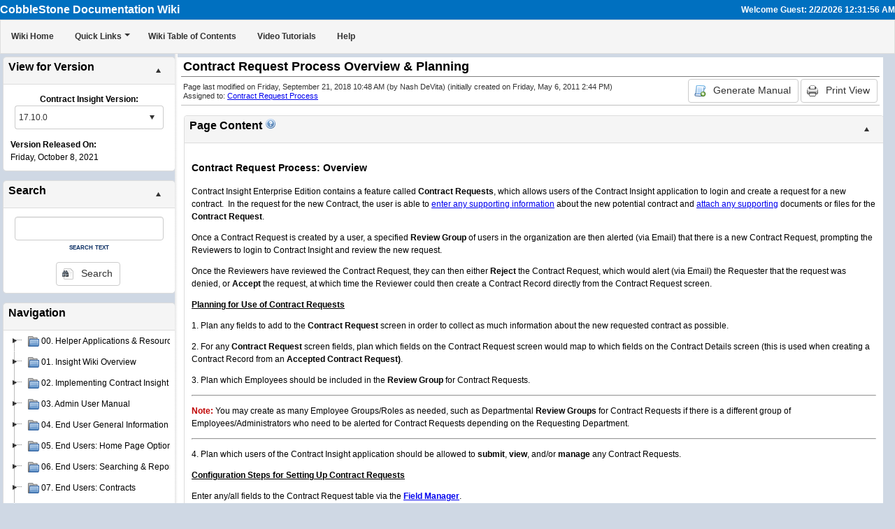

--- FILE ---
content_type: text/html; charset=utf-8
request_url: http://insightwiki.cobblestonesystems.com/default.aspx?pg=hQzBxmYgdKeU7UdGxUs5mQ%3d%3d&fvi=Pg%2f9pkqtJqVpOA9rnZAJQQ%3d%3d
body_size: 168807
content:


<!DOCTYPE html PUBLIC "-//W3C//DTD XHTML 1.0 Transitional//EN" "http://www.w3.org/TR/xhtml1/DTD/xhtml1-transitional.dtd">

<html>
	<head id="ctl00_Head1"><title>
	Welcome to Contract Insight Documentation Wiki
</title><meta content="Microsoft Visual Studio .NET 7.1" name="GENERATOR" /><meta content="C#" name="CODE_LANGUAGE" /><meta content="JavaScript" name="vs_defaultClientScript" /><meta content="schemas.microsoft.com/intellisense/ie5" name="vs_targetSchema" /><link href="Styles/master_styles.css?id=20160108" type="text/css" rel="stylesheet" /><link href="Styles/editorpage_styles.css" type="text/css" rel="stylesheet" />
		<style>
			.clsNavStyle {width:98%}
			.clsSplitPane {margin-bottom:25px;}
            .RadDock
            {
                margin-bottom: 5px !important;
                overflow: hidden !important;
                outline: none !important;
            }
		</style>
		<!-- include flowplayer JavaScript file that does Flash embedding and provides the Flowplayer API.-->
		<script type="text/javascript" src="js/flowplayer/flowplayer-3.2.6.min.js"></script>	    
	<link href="/WebResource.axd?d=Ea7uuODgbv9VTQbs72BU60YkTsb_IloUc-uwy2w488fN4H9SE3ht4lFu1A0hcGpfMZpFAcJwwQJ9oFE2OZpQM-edv-ZmRVpWrkyteO-raP31EzTa8HAvocwm0fyQr5UeCczqJlaVH2XvrOSObPuU6w2&amp;t=636353970960000000" type="text/css" rel="stylesheet" class="Telerik_stylesheet" /><link href="/WebResource.axd?d=34-Qw6SXk9ldJBrZq4M81EF8Ia1ig-2bnTuEL4w2IJgumoGAtC870iACtYwDyYE8btXum4OJiCE9VYeIHGfQB57XsN3dNn--S0_54J7dVl-0erPNu5mFklo6hBzArrbLXp9kwuMf1TXeEIoIt9HjO5WC8erAAVs10nbIL2aq8yM1&amp;t=636353970960000000" type="text/css" rel="stylesheet" class="Telerik_stylesheet" /><link href="/WebResource.axd?d=urUBWWGB01AJOpnclxr1eKlf4V2YhDbISGkjkuskF6URkIgFk2sl_97taxyDm0PlGt6sFBnLdL7HMovQb9H7nww3PGHQgJiWF8fYnlS4oIGhT46zrx9Nd_wcIAZFNSnd0H7ir47gQbhJ060J3Mqn3A2&amp;t=636353970960000000" type="text/css" rel="stylesheet" class="Telerik_stylesheet" /><link href="/WebResource.axd?d=46U-p7VRkCiXDr7vWcogPBOpBvyo-XxWeS0aguI-1MNuMvy7ZUx8itj-BaVmV4K7r9p4o1X9NyCT42ohPiTAiZWgyywuDtfV9juEeI-0-NRaTFO9A8_O3uiy0Vg549M7eb58JrCDtR9bPUf0BiT3tnNH_xRJUVv1Db8gDwYpkCU1&amp;t=636353970960000000" type="text/css" rel="stylesheet" class="Telerik_stylesheet" /><link href="/WebResource.axd?d=FmxBKF5PMRcOleLr4-UFJYDm5n2zvf39486mkZkpefd-mFgd85vRlwEZ3lcrar8FyEHWqm_SQaSKpcbBiN0oLi06t5uDU53rWyrYzavEif7huuQ-fI_ZFuZTwHjl4pyG6sAUD5c-n6mR0YmIxFAcug2&amp;t=636353970960000000" type="text/css" rel="stylesheet" class="Telerik_stylesheet" /><link href="/WebResource.axd?d=t9sgzsQyaRR2Z2dmh_h4edBIlxXvFKvMME1dirFP4g6cplrqRuM2maHI7oZNtmQcmKF038-4A-glOg4mUtZ8YYqDjbCnXJfVEmnhwaVOfYhyrJeCsl0ODSpNMmecKYti5CY6lcOlovjuQ5Dgvv8Uhw2&amp;t=636353970960000000" type="text/css" rel="stylesheet" class="Telerik_stylesheet" /><link href="/WebResource.axd?d=9GG609deGtad9o_DMbDPo6bayL0I0rmf4aEfLCRRLmxPZa8Vrr1JcNzwrEMi-4oSAYLG3-EhidTnYHS0u-ergW6xogQ2fqGTHZSKL8RzOh7QHm4ifoE-g47cbmzQ8oUF5w3y-wTEXL1xmRRPBAaK8DMkArRmIQyXfIZxD3sfq2E1&amp;t=636353970960000000" type="text/css" rel="stylesheet" class="Telerik_stylesheet" /><link href="/WebResource.axd?d=bPVFKaZ3xUz1nzvxj0YCikeS0sVsydxfEubnBGgs6HJXLCoQWlPZhfw2geQlOn8esxP0qUFELPp6HM53ZxS6cHf-uvoMPGy3T_Y0JDbawETZ8t7KrP8LbBU3_LzaJJoLCdj7XM1MlHgYgdzEbOkIzA2&amp;t=636353970960000000" type="text/css" rel="stylesheet" class="Telerik_stylesheet" /><link href="/WebResource.axd?d=ziBRJHdbuElIylffQHsnme_4igqYD2beKCOrLDWRTG4b1JKLYAy0XL598Rmq8n71q9yeXPfDl221wscI5s0HM2YDccZ793S3QA3ZacesgRJqVst189WMArSLaZrtOj9dGfRwu1d2xj4ArDQ1BrBsqODibUGRLI8HnQjAH9k5DPBhdIuELMCU7L7Yd1oTh0aS0&amp;t=636353970960000000" type="text/css" rel="stylesheet" class="Telerik_stylesheet" /><link href="/WebResource.axd?d=yn08wvtCQlMh3XpOscEyjnBwD5uVjdQOz61wROVgv_5QTSQNRhmAnsRSA451AXv0eRLYrCRGVn2ZB7Dc0jC5pJb2-NjRZ7H1Vqj-l3FhVRQWtqhnPpKr6m0daO-YvL8HM_RlEm4wJLXbz2HS7JGLzg2&amp;t=636353970960000000" type="text/css" rel="stylesheet" class="Telerik_stylesheet" /><link href="/WebResource.axd?d=d3dfk8UuMBfEGvrabJh1XP-fWO_PyFuSabMFUTyvUVkEiDIAJDC4ZZqYzCr5pUpm0sVrK37PCk_KTn3o0z8QGbAF5XgtFu6BByoK9oOi0b5hm2RcfAWFeoXIpjONKdeJvzHZlj59UHBgJ0MWpilCX2hAtIWoijAIINJ8PUV93PjNku8gKcdCdBL9MkVYyGP70&amp;t=636353970960000000" type="text/css" rel="stylesheet" class="Telerik_stylesheet" /><link href="/WebResource.axd?d=uhWLAI95Sc5NCTxwlw_TQ5Bgc86J1YPOfQpSLb_mb4phSYzUzSuHQv1fzBrK4_c42VnPemYYrP2SmeDAURJaGFiiWEKLisorVzx5yh73wutfbloNWyjOoVJbyjZXE4RCVb51EKqpTjbQh-0wmyqUoA2&amp;t=636353970960000000" type="text/css" rel="stylesheet" class="Telerik_stylesheet" /><link href="/WebResource.axd?d=D4W3StFQK2sSqyIihj9UoA8hU_H-02-auv3KCDIn2xGVdhT0gbDOKsh4a9uabuMBpVOa3-9Nl-k2GrjuCuee2BE1tnU82ck4nr-AoSCqSLC4tnHiYBwW5eXB7z95nH-xBVnotQNBPUP_CJvF1P74TzRnZ9x7rH-SeIKKJH6cjswd5PF8emfa3VS6cG-5gXxO0&amp;t=636353970960000000" type="text/css" rel="stylesheet" class="Telerik_stylesheet" /><link href="/WebResource.axd?d=Zis3xNPOo2n5PZU-i5MGKxFC1iwII2i9YkmOwcMlcsn6QmN2sZD4_C6IFAVx79_bQZ-xDZmd4erK6kj4K-elEJGBGYsV2eML3iOKjrrVooVB9vZclyFVq8VnLhmcuMRBUkm7KXwCWA1GsMyjauCGnw2&amp;t=636353970960000000" type="text/css" rel="stylesheet" class="Telerik_stylesheet" /><link href="/WebResource.axd?d=Uz92L_--1EylmL1Fy_6JxShbAAcLcI7dKOQXNRCl-8WsiBb4y8PLwnJWaJ9VzN6fG69ed8eUOrjnCr9ixr4537Mmb7MdoWyRgtrQeY-zAUPWOubniWaKseTaOLLzBvKfWbs8VIFLmknlLZHmhGCktM7OjwYleZON3pjYuSpMpEMHndaghmbh7bEwzihZJZih0&amp;t=636353970960000000" type="text/css" rel="stylesheet" class="Telerik_stylesheet" /><link href="/WebResource.axd?d=KZlDjJiLDxd6JXCGh0pDZTQXaFCnLRIio97fL5Zu0cBNcSBUkLTYrgwgauiz02iPYfGtUvvZadyB4sETtJ0x7CUg5arcV0ePhYIDyh420V8NQ-pWb4yndytSB3luQMWvNpbHL52ws4S9f6kb1cb_Zw2&amp;t=636353970960000000" type="text/css" rel="stylesheet" class="Telerik_stylesheet" /><link href="/WebResource.axd?d=8m3HHGzp9_7omR43F-NYLp9i5oCDOUIV6gD-b0U6nmgE9i8KZT3i_-ph9CFUQrkdINnbdnlgEIfP02LZiYfe3FMaKMzUFSC7EEhGprTXESfiS7dqHgBmVuPL7JcHTJ7nTxkMB4L1UXkxMk8-B4PdKK9FZ4YMTpNlN-9PI8bCI4ToComU_iKviD8CFKiq5g-s0&amp;t=636353970960000000" type="text/css" rel="stylesheet" class="Telerik_stylesheet" /><link href="/WebResource.axd?d=tAiaq6xdjqm1_jbrX0-VJaRylqtq1JLz3F1X28ifIVYyTfH8WqkGALjV36w4-Pfw9SFl0mARa5Ct-vMj-jMeQm3geF7v1i8N7bzrWz_hxg1qIgS2uHE6PlDA0zPz--2OxuFzdbX5k3uFfHNAu-ClYQ2&amp;t=636353970960000000" type="text/css" rel="stylesheet" class="Telerik_stylesheet" /><link href="/WebResource.axd?d=2GUbeP_kl-ws07Fu2O2Yog142Wj5cfrKAhnmEbET8EXDo00TH8iQRrphsyYy4RMU412HWIhYaW6YrTs-w8WBuToytBwb8kUDOgXIVxlt9XEPESwMvr_-tNX-izOj8W9QvHZB7plFr2DtwT6I-tIKi9-Ll26volLvmr164XaFOQM1&amp;t=636353970960000000" type="text/css" rel="stylesheet" class="Telerik_stylesheet" /><link href="/WebResource.axd?d=-G7boW9ujf8eVr7wxP7MZQk4B2b5K-Jq5PTQ_M0esBURXNszcBCf5Ubvd8eUQW7EiDmgGqmKYWu6m5cFkONuGEC9L72bxxHDL_VzWTt93KRS-tRlalvnS_IZ5oUvSddcRkh0kIqXkKwMOyTdQduHEuU4tATIpzjeBD89aQPr1k81&amp;t=636353970960000000" type="text/css" rel="stylesheet" class="Telerik_stylesheet" /><link href="/WebResource.axd?d=MuZ-Ap6KEIjhKT5wFhXu2RsEnsqoQExC1vD5pQilPXpipVRxYa_2LnqGmrsQyw5twB38OWOEaIrdln6WRzWw_kLDqCk_sYDaTAksNfjV0MpnJuYGMB5rdjecw0C1_RoN1WG2OjQZElEOZ4uRJ2-nXA2&amp;t=636353970960000000" type="text/css" rel="stylesheet" class="Telerik_stylesheet" /><link href="/WebResource.axd?d=eCcIR56PNQxBqHmIxY_oXDmL9QOmVASDVyyyHLykrGYky8KWrV4rNRQGljhFGqnW63ZnMfa_QmY9ticS-YsBcyveCNaqk1ao6qgpVVuUY4_nfbW8c4_Qi_bxRXKS4EEonU-UzSVCJs1ooY4nBqSv1WoCYFGmK4820oR1zrcmALs1&amp;t=636353970960000000" type="text/css" rel="stylesheet" class="Telerik_stylesheet" /><link href="/WebResource.axd?d=a64YzyX3ZJWsaxZZPDIGSDE59G09dNzDyK3-ROPO-C54Zh1xLyTyV_Yv69WObvnWzrolzwVe5YJB9c0vdxgTF9dOExp4vnj1wQR5TFsWXqdXe9xTeezFyQwwvxTeaywUJmbHhk4KQtvbLcEQxR2VNU9xrpALYRiGhbyUHVnznHU1&amp;t=636353970960000000" type="text/css" rel="stylesheet" class="Telerik_stylesheet" /></head>
	<body style="margin-left: 0; margin-top: 0; margin-bottom: 0; margin-right: 0" bgcolor="#CFD8E4">
		<form name="aspnetForm" method="post" action="./default.aspx?pg=hQzBxmYgdKeU7UdGxUs5mQ%3d%3d&amp;fvi=Pg%2f9pkqtJqVpOA9rnZAJQQ%3d%3d" id="aspnetForm">
<div>
<input type="hidden" name="ctl00_RadScriptManager1_TSM" id="ctl00_RadScriptManager1_TSM" value="" />
<input type="hidden" name="__EVENTTARGET" id="__EVENTTARGET" value="" />
<input type="hidden" name="__EVENTARGUMENT" id="__EVENTARGUMENT" value="" />
<input type="hidden" name="__VIEWSTATE" id="__VIEWSTATE" value="/[base64]/[base64]/[base64]/[base64]/[base64]/[base64]/[base64]/[base64]/[base64]/[base64]/[base64]/[base64]/[base64]/[base64]/[base64]/[base64]/[base64]/[base64]/[base64]/[base64]/[base64]/[base64]/[base64]/[base64]/[base64]/[base64]/[base64]/[base64]/[base64]/[base64]/[base64]/[base64]/[base64]/[base64]/[base64]/[base64]/[base64]/[base64]/[base64]/[base64]/[base64]/[base64]/[base64]/[base64]/[base64]/[base64]/[base64]/[base64]/[base64]/[base64]/[base64]/[base64]/[base64]/[base64]/[base64]/[base64]/[base64]/[base64]/[base64]/[base64]/[base64]/[base64]/[base64]/[base64]/[base64]/[base64]/[base64]/[base64]/[base64]/[base64]/[base64]/[base64]/[base64]/[base64]/[base64]/[base64]/[base64]/[base64]/[base64]/[base64]/[base64]/[base64]/[base64]/[base64]/[base64]/[base64]/[base64]/[base64]/[base64]/[base64]/[base64]/[base64]/[base64]/[base64]/[base64]/[base64]/[base64]/[base64]/[base64]/[base64]/[base64]/[base64]/[base64]/[base64]/[base64]/[base64]/[base64]/[base64]/[base64]/[base64]/[base64]/[base64]/[base64]/[base64]/[base64]/[base64]/[base64]/[base64]/[base64]/[base64]/[base64]/[base64]/[base64]/[base64]/[base64]/[base64]/[base64]/[base64]/[base64]/[base64]/[base64]/[base64]/[base64]/[base64]/[base64]/[base64]/[base64]/[base64]/[base64]/[base64]/[base64]/[base64]/[base64]/[base64]/[base64]/[base64]/[base64]/[base64]/[base64]/[base64]/[base64]/[base64]/[base64]/[base64]/[base64]/[base64]/[base64]/[base64]/[base64]/[base64]/[base64]/[base64]/[base64]/[base64]/[base64]/[base64]/[base64]/[base64]/[base64]/[base64]/[base64]/[base64]/[base64]/[base64]/[base64]/[base64]/[base64]/[base64]/[base64]/[base64]/[base64]/[base64]/[base64]/[base64]/[base64]/[base64]/[base64]/[base64]/[base64]/[base64]/[base64]/[base64]/[base64]/[base64]/[base64]/[base64]/[base64]/[base64]/[base64]/[base64]/[base64]/[base64]/[base64]/[base64]/[base64]/[base64]/[base64]/[base64]/[base64]/[base64]/[base64]/[base64]/[base64]/[base64]/[base64]/[base64]/[base64]/[base64]/[base64]/[base64]/[base64]/[base64]/[base64]/[base64]/[base64]/[base64]/[base64]/[base64]/[base64]/[base64]/[base64]/[base64]/[base64]/[base64]/[base64]/[base64]/[base64]/[base64]/[base64]/[base64]/[base64]/[base64]/[base64]/[base64]/[base64]/[base64]/[base64]/[base64]/[base64]/[base64]/[base64]/[base64]/[base64]/[base64]/[base64]/[base64]/[base64]/[base64]/[base64]/[base64]/[base64]/[base64]/[base64]/[base64]/[base64]/[base64]/[base64]/[base64]/[base64]/[base64]/[base64]/[base64]/[base64]/[base64]/[base64]/[base64]/[base64]/[base64]/[base64]/[base64]/[base64]/[base64]/[base64]/[base64]/[base64]/[base64]/[base64]/[base64]/[base64]/[base64]/[base64]/[base64]/[base64]/[base64]/[base64]/[base64]/[base64]/[base64]/[base64]/[base64]/[base64]/[base64]/[base64]/[base64]/[base64]/[base64]/[base64]/[base64]/[base64]/[base64]/[base64]/[base64]/[base64]/[base64]/[base64]/[base64]/[base64]/[base64]/[base64]/aenAb3fBRklOU2AA==" />
</div>

<script type="text/javascript">
//<![CDATA[
var theForm = document.forms['aspnetForm'];
if (!theForm) {
    theForm = document.aspnetForm;
}
function __doPostBack(eventTarget, eventArgument) {
    if (!theForm.onsubmit || (theForm.onsubmit() != false)) {
        theForm.__EVENTTARGET.value = eventTarget;
        theForm.__EVENTARGUMENT.value = eventArgument;
        theForm.submit();
    }
}
//]]>
</script>


<script src="/WebResource.axd?d=f_nT2PN9wLWp8Aoee6s80X1SWHr8nuK0TL4Ik2-7T6_nTXuLWAR030REyWjuMcJZ-K1CoKSdwIejr0Xlb5xYHc-D5X0sY9xQ-ISCEIbD_aE1&amp;t=638901392248157332" type="text/javascript"></script>


<script src="/Telerik.Web.UI.WebResource.axd?_TSM_HiddenField_=ctl00_RadScriptManager1_TSM&amp;compress=1&amp;_TSM_CombinedScripts_=%3b%3bSystem.Web.Extensions%2c+Version%3d4.0.0.0%2c+Culture%3dneutral%2c+PublicKeyToken%3d31bf3856ad364e35%3aen-US%3aa8328cc8-0a99-4e41-8fe3-b58afac64e45%3aea597d4b%3ab25378d2%3bTelerik.Web.UI%2c+Version%3d2017.2.711.45%2c+Culture%3dneutral%2c+PublicKeyToken%3d121fae78165ba3d4%3aen-US%3a9b8a2223-9acf-47df-8ea9-736521147cfb%3a16e4e7cd%3af7645509%3a24ee1bba%3a33715776%3ae330518b%3a2003d0b8%3ac128760b%3a88144a7a%3a1e771326%3ac8618e41%3a1a73651d%3a333f8d94%3a11a04f7e%3af46195d3%3a854aa0a7%3ab2e06756%3a92fe8ea0%3afa31b949%3a4877f69a%3a607498fe%3aaa288e2d%3a258f1c72%3ab7778d6c%3a6d43f6d9%3ae524c98b%3a874f8ea2%3a19620875%3acda80b3%3a58366029%3a7c926187%3a8674cba1%3ac08e9f8a%3aa51ee93e%3a59462f1%3ae4f8f289" type="text/javascript"></script>
<script type="text/javascript">
//<![CDATA[
if (typeof(Sys) === 'undefined') throw new Error('ASP.NET Ajax client-side framework failed to load.');
//]]>
</script>

<div>

	<input type="hidden" name="__VIEWSTATEGENERATOR" id="__VIEWSTATEGENERATOR" value="CA0B0334" />
	<input type="hidden" name="__EVENTVALIDATION" id="__EVENTVALIDATION" value="/wEdABF8aOk2dtDlFSD4ccmUnDlv7Z+6r/hip2SgCBVUDvf5dse8GlkNAHf9WUFr8Bfn7gze8a/[base64]/fMj/6CvrQVpJ0PxMzAIpBYyI0guDs3csW9nuPngVqkg7JpfnoG2nTb0KIR" />
</div>
			<script type="text/javascript">
//<![CDATA[
Sys.WebForms.PageRequestManager._initialize('ctl00$RadScriptManager1', 'aspnetForm', [], [], [], 90, 'ctl00');
//]]>
</script>

			<table cellspacing="0" cellpadding="0" width="100%" border="0">
				<tr>
					<td>
						<table border="0" cellpadding="0" cellspacing="0" align="left" width="100%" bgcolor="#0070C0" style="BORDER-BOTTOM-COLOR: buttonshadow; BORDER-BOTTOM-STYLE: none">
							<tr>
								<td colspan="2" style="width:100%; height:5px;"><img id="ctl00_Image12" src="images/spacer.gif" style="height:5px;width:1px;border-width:0px;" /></td>
							</tr>
							<tr valign="top" bgcolor="#0070C0">
								<td align="left" valign="bottom" >
									<span id="ctl00_lblEdition" class="HeaderLargeBlackBold" style="color:White;font-weight:bold;">CobbleStone Documentation Wiki</span>
								</td>
								<td align="right" valign="middle">
									<span id="ctl00_lblDateTime" class="BoldMediumHeader" style="color:White;font-weight:bold;">Welcome Guest: 2/2/2026 12:31:56 AM</span>
								</td>
							</tr>
							<tr>
								<td colspan="2" style="width:100%; height:5px;"><img id="ctl00_Image13" src="images/spacer.gif" style="height:5px;width:1px;border-width:0px;" /></td>
							</tr>
							<tr>
								<td align="left" valign="top" bgcolor="#F8F8F8" colspan="2"> 
									<div tabindex="0" id="ctl00_RadMenu1" class="RadMenu RadMenu_Bootstrap rmSized" style="border-width:0px;font-weight:bold;width:100%; outline: none;">
	<!-- 2017.2.711.45 --><ul class="rmRootGroup rmRoundedCorners rmHorizontal">
		<li class="rmItem rmFirst"><a class="rmLink rmRootLink" href="Default.aspx" style="font-weight:bold;"><span class="rmText">Wiki Home</span></a></li><li class="rmItem "><a class="rmLink rmRootLink" href="#" style="font-weight:bold;"><span class="rmText">Quick Links</span></a><div class="rmSlide">
			<ul class="rmVertical rmGroup rmLevel1">
				<li class="rmItem rmFirst"><a class="rmLink" href="Search.aspx" style="font-weight:bold;"><img alt="" src="images/icons/silk/page_white_find.png" class="rmLeftImage" /><span class="rmText">Search the Wiki</span></a></li><li class="rmItem "><a class="rmLink" href="viewns.aspx" style="font-weight:bold;"><img alt="" src="images/icons/silk/book_open.png" class="rmLeftImage" /><span class="rmText">Wiki Table of Contents</span></a></li><li class="rmItem "><a class="rmLink" href="GenerateManual.aspx" style="font-weight:bold;"><img alt="" src="images/icons2/Editor/Snippet.png" class="rmLeftImage" /><span class="rmText">Generate Manual</span></a></li><li class="rmItem "><a class="rmLink" target="_blank" href="http://insightfaq.cobblestonesystems.com" style="font-weight:bold;"><img alt="" src="images/icons/silk/InsightFAQ.gif" class="rmLeftImage" /><span class="rmText">Contract Insight FAQs</span></a></li><li class="rmItem rmLast"><a class="rmLink" href="VideoTutorials.aspx" style="font-weight:bold;"><img alt="" src="images/icons/video_reel.png" class="rmLeftImage" /><span class="rmText">Video Tutorials</span></a></li>
			</ul>
		</div></li><li class="rmItem "><a class="rmLink rmRootLink" href="viewns.aspx" style="font-weight:bold;"><span class="rmText">Wiki Table of Contents</span></a></li><li class="rmItem "><a class="rmLink rmRootLink" href="VideoTutorials.aspx" style="font-weight:bold;"><span class="rmText">Video Tutorials</span></a></li><li class="rmItem rmLast"><a class="rmLink rmRootLink" href="mailto:support@cobblestonesystems.com" style="font-weight:bold;"><span class="rmText">Help</span></a></li>
	</ul><input id="ctl00_RadMenu1_ClientState" name="ctl00_RadMenu1_ClientState" type="hidden" />
</div>            
								</td>                                
							</tr>
						</table>
					</td>
				</tr>
			</table>
			<div id="ctl00_RadSplitter1" class="clsSplitPane"  style="height:400px;"><div><table id="RAD_SPLITTER_ctl00_RadSplitter1" class="RadSplitter RadSplitter_Default" style="width:1px;height:1px;border-left-width:1px;border-top-width:1px;border-style:None;">
	<tr>
		<td id="ctl00_RadPane1" class="rspPane rspFirstItem" style="border-right-width:1px;border-bottom-width:1px;border-style:None;"><div id="RAD_SPLITTER_PANE_CONTENT_ctl00_RadPane1"  style="width:250px;height:398px;overflow:hidden;background-color:#CFD8E4;border-width:1px;border-style:None;">   
						
                        <div id="ctl00_dzForVersion" class="RadDockZone RadDockZone_Default rdVertical clsNavStyle" style="border-style:None;min-width:10px;min-height:50px;">
			<div id="ctl00_rdForVersion" class="RadDock RadDock_Bootstrap rdRounded rdResizable" style="width:100%;">
				<table class="rdTable" summary="This is a layout table for the RadDock control. Its sole purpose is to provide a structure to the content and the option to make it resizable x-browser.">
					<tbody>
						<tr class="rdTop">
							<td class="rdLeft rdRoundedCorner">&nbsp;</td><td class="rdCenter"><div id="ctl00_rdForVersion_T" class="rdTitleBar">
								
									<div class="RadDock_My_TitlePanel">View for Version</div>
								<ul class="rdCommands"><li><a title="Collapse"><span class="rdCollapse">&nbsp;</span></a></li></ul>
							</div></td><td class="rdRight rdRoundedCorner">&nbsp;</td>
						</tr><tr class="rdMiddle">
							<td class="rdLeft rdRoundedCorner">&nbsp;</td><td class="rdCenter"><div id="ctl00_rdForVersion_C" class="rdContent">
								
                                    <table width="100%">
                                        <tr>
											<td style="height:5px;"><img id="ctl00_rdForVersion_C_Image1" src="images/spacer.gif" style="height:5px;width:1px;border-width:0px;" /></td>
										</tr>
                                        <tr>
                                            <td align="center">
                                                <span id="ctl00_rdForVersion_C_Label2" style="font-weight:bold;">Contract Insight Version:</span>
                                                <div id="ctl00_rdForVersion_C_cbForVersion" class="RadComboBox RadComboBox_Bootstrap" style="width:95%;white-space:normal;">
									<table summary="combobox" border="0" style="border-width:0;border-collapse:collapse;width:100%">
										<tr class="rcbReadOnly">
											<td class="rcbInputCell rcbInputCellLeft" style="width:100%;"><input name="ctl00$rdForVersion$C$cbForVersion" type="text" class="rcbInput radPreventDecorate" id="ctl00_rdForVersion_C_cbForVersion_Input" value="17.10.0" readonly="readonly" /></td><td class="rcbArrowCell rcbArrowCellRight"><a id="ctl00_rdForVersion_C_cbForVersion_Arrow" style="overflow: hidden;display: block;position: relative;outline: none;">select</a></td>
										</tr>
									</table><div class="rcbSlide" style="z-index:6000;display:none;"><div id="ctl00_rdForVersion_C_cbForVersion_DropDown" class="RadComboBoxDropDown RadComboBoxDropDown_Bootstrap "><div class="rcbScroll rcbWidth"><ul class="rcbList"><li class="rcbItem">17.10.0</li><li class="rcbItem">17.9.0</li><li class="rcbItem">17.8.0</li><li class="rcbItem">17.7.0</li><li class="rcbItem">17.6.0</li><li class="rcbItem">17.5.0.200110</li><li class="rcbItem">17.4.2.191122</li><li class="rcbItem">17.4.1.191115</li><li class="rcbItem">17.4.0.190906</li><li class="rcbItem">17.3.1.190630</li><li class="rcbItem">17.3.0.180928</li><li class="rcbItem">17.2.0.180319</li><li class="rcbItem">17.1.1.171020</li><li class="rcbItem">17.1.0.170623</li><li class="rcbItem">12.10.3.161226 &amp; Prior</li></ul></div></div></div><input id="ctl00_rdForVersion_C_cbForVersion_ClientState" name="ctl00_rdForVersion_C_cbForVersion_ClientState" type="hidden" />
								</div>
                                            </td>
                                        </tr>
                                        <tr>
											<td style="height:5px;"><img id="ctl00_rdForVersion_C_Image2" src="images/spacer.gif" style="height:5px;width:1px;border-width:0px;" /></td>
										</tr>
                                        <tr>
                                            <td>
                                                <b>Version Released On:</b><br />
                                                <span id="ctl00_rdForVersion_C_lblVersionReleaseDate">Friday, October 8, 2021</span>
                                            </td>
                                        </tr>
                                    </table>
                                
							</div></td><td class="rdRight rdRoundedCorner">&nbsp;</td>
						</tr><tr class="rdBottom">
							<td class="rdLeft rdRoundedCorner">&nbsp;</td><td class="rdCenter">&nbsp;</td><td class="rdRight rdRoundedCorner">&nbsp;</td>
						</tr>
					</tbody>
				</table><input id="ctl00_rdForVersion_ClientState" name="ctl00_rdForVersion_ClientState" type="hidden" />
			</div><div class="RadDock RadDock_Default rdPlaceHolder" id="ctl00_dzForVersion_D" style="display:none;">
				<!-- -->
			</div><input id="ctl00_dzForVersion_ClientState" name="ctl00_dzForVersion_ClientState" type="hidden" />
		</div>

						<div id="ctl00_dzSearch" class="RadDockZone RadDockZone_Default rdVertical clsNavStyle" style="border-style:None;min-width:10px;min-height:50px;">
			<div id="ctl00_rdSearch" class="RadDock RadDock_Bootstrap rdRounded rdResizable" style="width:100%;">
				<table class="rdTable" summary="This is a layout table for the RadDock control. Its sole purpose is to provide a structure to the content and the option to make it resizable x-browser.">
					<tbody>
						<tr class="rdTop">
							<td class="rdLeft rdRoundedCorner">&nbsp;</td><td class="rdCenter"><div id="ctl00_rdSearch_T" class="rdTitleBar">
								
									<div class="RadDock_My_TitlePanel">Search</div>
								<ul class="rdCommands"><li><a title="Collapse"><span class="rdCollapse">&nbsp;</span></a></li></ul>
							</div></td><td class="rdRight rdRoundedCorner">&nbsp;</td>
						</tr><tr class="rdMiddle">
							<td class="rdLeft rdRoundedCorner">&nbsp;</td><td class="rdCenter"><div id="ctl00_rdSearch_C" class="rdContent">
								
                                    <table width="100%">
								
										<tr>
											<td style="height:5px;"><img id="ctl00_rdSearch_C_Image16" src="images/spacer.gif" style="height:5px;width:1px;border-width:0px;" /></td>
										</tr>
										<tr>                                                        
											<td align="center">
												<span id="ctl00_rdSearch_C_txtSearch_wrapper" class="riSingle RadInput RadInput_Bootstrap" style="width:95%;"><input id="ctl00_rdSearch_C_txtSearch" name="ctl00$rdSearch$C$txtSearch" size="20" class="riTextBox riEnabled" type="text" value="" /><input id="ctl00_rdSearch_C_txtSearch_ClientState" name="ctl00_rdSearch_C_txtSearch_ClientState" type="hidden" /></span>
												<br />
                                                <div style="text-align:center; color:#072b61; font-variant:small-caps; font-weight:bolder;">search text</div>
											</td>
										</tr>
										<tr>
											<td style="height:5px;"><img id="ctl00_rdSearch_C_Image19" src="images/spacer.gif" style="height:5px;width:1px;border-width:0px;" /></td>
										</tr>
										<tr>
											<td align="center">
												<span id="ctl00_rdSearch_C_btnSearch" class="RadButton RadButton_Bootstrap rbLinkButton rbRounded"><span class="rbPrimaryIcon" style="background-image:url('/images/icons/silk/page_white_find.png');"></span><span class="rbText rbPrimary">Search</span><input id="ctl00_rdSearch_C_btnSearch_ClientState" name="ctl00_rdSearch_C_btnSearch_ClientState" type="hidden" /></span>&nbsp;
											</td>
										</tr>
                                    </table>
                                
							</div></td><td class="rdRight rdRoundedCorner">&nbsp;</td>
						</tr><tr class="rdBottom">
							<td class="rdLeft rdRoundedCorner">&nbsp;</td><td class="rdCenter">&nbsp;</td><td class="rdRight rdRoundedCorner">&nbsp;</td>
						</tr>
					</tbody>
				</table><input id="ctl00_rdSearch_ClientState" name="ctl00_rdSearch_ClientState" type="hidden" />
			</div><div class="RadDock RadDock_Default rdPlaceHolder" id="ctl00_dzSearch_D" style="display:none;">
				<!-- -->
			</div><input id="ctl00_dzSearch_ClientState" name="ctl00_dzSearch_ClientState" type="hidden" />
		</div>
												   
						<div id="ctl00_dzNavigation" class="RadDockZone RadDockZone_Default rdVertical clsNavStyle" style="border-style:None;min-width:10px;min-height:50px;">
			<div id="ctl00_rdNavigation" class="RadDock RadDock_Bootstrap rdRounded rdResizable" style="width:100%;">
				<table class="rdTable" summary="This is a layout table for the RadDock control. Its sole purpose is to provide a structure to the content and the option to make it resizable x-browser.">
					<tbody>
						<tr class="rdTop">
							<td class="rdLeft rdRoundedCorner">&nbsp;</td><td class="rdCenter"><div id="ctl00_rdNavigation_T" class="rdTitleBar">
								                                          
									<div class="RadDock_My_TitlePanel">Navigation</div>
								
							</div></td><td class="rdRight rdRoundedCorner">&nbsp;</td>
						</tr><tr class="rdMiddle">
							<td class="rdLeft rdRoundedCorner">&nbsp;</td><td class="rdCenter"><div id="ctl00_rdNavigation_C" class="rdContent">
								
                                    

<style>
     .RadTreeView_Vista .rtSelected .rtIn {color:#ff0000;}
</style>

<div id="ctl00_rdNavigation_C_TreeNav1_NavTreeView" class="RadTreeView RadTreeView_Bootstrap">
									<ul class="rtUL rtLines">
										<li class="rtLI rtFirst"><div class="rtTop">
											<span class="rtSp"></span><span class="rtPlus"></span><img src="/images/folder.png" alt="00. Helper Applications &amp; Resources" class="rtImg" /><span title="00. Helper Applications &amp; Resources" class="rtIn">00. Helper Applications & Resources</span>
										</div><ul class="rtUL" style="display:none;">
											<li class="rtLI rtLast"><div class="rtBot">
												<span class="rtSp"></span><span class="rtPlus"></span><img src="/images/folder.png" alt="Helper Applications" class="rtImg" /><span title="Helper Applications" class="rtIn">Helper Applications</span>
											</div><ul class="rtUL" style="display:none;">
												<li class="rtLI"><div class="rtTop">
													<span class="rtSp"></span><img src="/images/text-x-generic.png" alt="Helper Applications" class="rtImg" /><a title="Helper Applications" class="rtIn" href="default.aspx?pg=mR8YrW5jaaKQVx54fSqa0A%3d%3d">Helper Applications</a>
												</div></li><li class="rtLI rtLast"><div class="rtBot">
													<span class="rtSp"></span><img src="/images/text-x-generic.png" alt="Web Plugin Install Instructions" class="rtImg" /><a title="Web Plugin Install Instructions" class="rtIn" href="default.aspx?pg=8ReQnGd%2bpVMPc6YJNkbIOg%3d%3d">Web Plugin Install Instructions</a>
												</div></li>
											</ul></li>
										</ul></li><li class="rtLI"><div class="rtMid">
											<span class="rtSp"></span><span class="rtPlus"></span><img src="/images/folder.png" alt="01. Insight Wiki Overview" class="rtImg" /><span title="01. Insight Wiki Overview" class="rtIn">01. Insight Wiki Overview</span>
										</div><ul class="rtUL" style="display:none;">
											<li class="rtLI rtLast"><div class="rtBot">
												<span class="rtSp"></span><span class="rtPlus"></span><img src="/images/folder.png" alt="Insight Wiki How-To&#39;s " class="rtImg" /><span title="Insight Wiki How-To&#39;s " class="rtIn">Insight Wiki How-To's </span>
											</div><ul class="rtUL" style="display:none;">
												<li class="rtLI"><div class="rtTop">
													<span class="rtSp"></span><img src="/images/text-x-generic.png" alt="How to Use and Navigate Through the Wiki" class="rtImg" /><a title="How to Use and Navigate Through the Wiki" class="rtIn" href="default.aspx?pg=Y8pD9YJCKexw%2fwBf%2bf8nuw%3d%3d">How to Use and Navigate Through the Wiki</a>
												</div></li><li class="rtLI"><div class="rtMid">
													<span class="rtSp"></span><img src="/images/text-x-generic.png" alt="Wiki Page Layout" class="rtImg" /><a title="Wiki Page Layout" class="rtIn" href="default.aspx?pg=vafXaXvIKfLmNq%2bDB2%2fQ5A%3d%3d">Wiki Page Layout</a>
												</div></li><li class="rtLI"><div class="rtMid">
													<span class="rtSp"></span><img src="/images/text-x-generic.png" alt="Navigating the Wiki" class="rtImg" /><a title="Navigating the Wiki" class="rtIn" href="default.aspx?pg=oOCtuL7SDG9icRuY5zx%2bdA%3d%3d">Navigating the Wiki</a>
												</div></li><li class="rtLI"><div class="rtMid">
													<span class="rtSp"></span><img src="/images/text-x-generic.png" alt="Table of Contents" class="rtImg" /><a title="Table of Contents" class="rtIn" href="default.aspx?pg=YTtkLEulKvmR9D4eq7hKUQ%3d%3d">Table of Contents</a>
												</div></li><li class="rtLI"><div class="rtMid">
													<span class="rtSp"></span><img src="/images/text-x-generic.png" alt="Searching the Wiki" class="rtImg" /><a title="Searching the Wiki" class="rtIn" href="default.aspx?pg=sE4NKikrP5JpfuyIpmVpmg%3d%3d">Searching the Wiki</a>
												</div></li><li class="rtLI rtLast"><div class="rtBot">
													<span class="rtSp"></span><img src="/images/text-x-generic.png" alt="Manual Generation" class="rtImg" /><a title="Manual Generation" class="rtIn" href="default.aspx?pg=gzArG3ZSc8BcwSKmkelyCA%3d%3d">Manual Generation</a>
												</div></li>
											</ul></li>
										</ul></li><li class="rtLI"><div class="rtMid">
											<span class="rtSp"></span><span class="rtPlus"></span><img src="/images/folder.png" alt="02. Implementing Contract Insight" class="rtImg" /><span title="02. Implementing Contract Insight" class="rtIn">02. Implementing Contract Insight</span>
										</div><ul class="rtUL" style="display:none;">
											<li class="rtLI"><div class="rtTop">
												<span class="rtSp"></span><span class="rtPlus"></span><img src="/images/folder.png" alt="Planning- Contracts" class="rtImg" /><span title="Planning- Contracts" class="rtIn">Planning- Contracts</span>
											</div><ul class="rtUL" style="display:none;">
												<li class="rtLI"><div class="rtTop">
													<span class="rtSp"></span><img src="/images/text-x-generic.png" alt="Things to Consider" class="rtImg" /><a title="Things to Consider" class="rtIn" href="default.aspx?pg=%2fUKqJKre%2b0Zx2hGzCPvppw%3d%3d">Things to Consider</a>
												</div></li><li class="rtLI"><div class="rtMid">
													<span class="rtSp"></span><img src="/images/text-x-generic.png" alt="Initial Setup Data Planning Templates" class="rtImg" /><a title="Initial Setup Data Planning Templates" class="rtIn" href="default.aspx?pg=LyNpMIbVaZyXXTg13W1cgw%3d%3d">Initial Setup Data Planning Templates</a>
												</div></li><li class="rtLI"><div class="rtMid">
													<span class="rtSp"></span><img src="/images/text-x-generic.png" alt="Departments &amp; Divisions" class="rtImg" /><a title="Departments &amp; Divisions" class="rtIn" href="default.aspx?pg=E2QDjQctk30tvgq9ZVAxog%3d%3d">Departments & Divisions</a>
												</div></li><li class="rtLI"><div class="rtMid">
													<span class="rtSp"></span><img src="/images/text-x-generic.png" alt="Contract Types" class="rtImg" /><a title="Contract Types" class="rtIn" href="default.aspx?pg=oNO5IyHpsomX6%2bxYsmFRqw%3d%3d">Contract Types</a>
												</div></li><li class="rtLI"><div class="rtMid">
													<span class="rtSp"></span><img src="/images/text-x-generic.png" alt="Contract Categories" class="rtImg" /><a title="Contract Categories" class="rtIn" href="default.aspx?pg=sS9m3Gi9B5%2fR5HsUV2%2b2IQ%3d%3d">Contract Categories</a>
												</div></li><li class="rtLI"><div class="rtMid">
													<span class="rtSp"></span><img src="/images/text-x-generic.png" alt="Contract Statuses" class="rtImg" /><a title="Contract Statuses" class="rtIn" href="default.aspx?pg=CTHl8zpxU4pgHe4D9UtLug%3d%3d">Contract Statuses</a>
												</div></li><li class="rtLI"><div class="rtMid">
													<span class="rtSp"></span><img src="/images/text-x-generic.png" alt="Locations" class="rtImg" /><a title="Locations" class="rtIn" href="default.aspx?pg=DhejR%2fnbiAyWpuXXQJdMiA%3d%3d">Locations</a>
												</div></li><li class="rtLI"><div class="rtMid">
													<span class="rtSp"></span><img src="/images/text-x-generic.png" alt="Occurrences/Term" class="rtImg" /><a title="Occurrences/Term" class="rtIn" href="default.aspx?pg=mc%2fZVstusEPUBGaSr11%2bvg%3d%3d">Occurrences/Term</a>
												</div></li><li class="rtLI"><div class="rtMid">
													<span class="rtSp"></span><img src="/images/text-x-generic.png" alt="Employees/Users" class="rtImg" /><a title="Employees/Users" class="rtIn" href="default.aspx?pg=f6uoe2NKHeQWw0YeD9t0rw%3d%3d">Employees/Users</a>
												</div></li><li class="rtLI rtLast"><div class="rtBot">
													<span class="rtSp"></span><img src="/images/text-x-generic.png" alt="Vendors/Companies" class="rtImg" /><a title="Vendors/Companies" class="rtIn" href="default.aspx?pg=NFpWtCjgpiOrweVFKHR%2bJQ%3d%3d">Vendors/Companies</a>
												</div></li>
											</ul></li><li class="rtLI rtLast"><div class="rtBot">
												<span class="rtSp"></span><span class="rtPlus"></span><img src="/images/folder.png" alt="Integrations Information" class="rtImg" /><span title="Integrations Information" class="rtIn">Integrations Information</span>
											</div><ul class="rtUL" style="display:none;">
												<li class="rtLI rtLast"><div class="rtBot">
													<span class="rtSp"></span><img src="/images/text-x-generic.png" alt="CobbleStone Systems Helper Applications" class="rtImg" /><a title="CobbleStone Systems Helper Applications" class="rtIn" href="default.aspx?pg=pHz9LywdjqZFt%2fBdQngNeg%3d%3d">CobbleStone Systems Helper Applications</a>
												</div></li>
											</ul></li>
										</ul></li><li class="rtLI"><div class="rtMid">
											<span class="rtSp"></span><span class="rtPlus"></span><img src="/images/folder.png" alt="03. Admin User Manual" class="rtImg" /><span title="03. Admin User Manual" class="rtIn">03. Admin User Manual</span>
										</div><ul class="rtUL" style="display:none;">
											<li class="rtLI"><div class="rtTop">
												<span class="rtSp"></span><span class="rtPlus"></span><img src="/images/folder.png" alt="Manual Overview" class="rtImg" /><span title="Manual Overview" class="rtIn">Manual Overview</span>
											</div><ul class="rtUL" style="display:none;">
												<li class="rtLI"><div class="rtTop">
													<span class="rtSp"></span><img src="/images/text-x-generic.png" alt="Administration Overview" class="rtImg" /><a title="Administration Overview" class="rtIn" href="default.aspx?pg=m5375%2fE5J9YGWrd2aB1%2byQ%3d%3d">Administration Overview</a>
												</div></li><li class="rtLI"><div class="rtMid">
													<span class="rtSp"></span><img src="/images/text-x-generic.png" alt="Best Practices Recommendations" class="rtImg" /><a title="Best Practices Recommendations" class="rtIn" href="default.aspx?pg=7muzX%2fmPiRh1Krxy6FRwIw%3d%3d">Best Practices Recommendations</a>
												</div></li><li class="rtLI"><div class="rtMid">
													<span class="rtSp"></span><img src="/images/text-x-generic.png" alt="Configuration Group: General System" class="rtImg" /><a title="Configuration Group: General System" class="rtIn" href="default.aspx?pg=C7ymSdkqPe10hMLsfp%2f4XQ%3d%3d">Configuration Group: General System</a>
												</div></li><li class="rtLI"><div class="rtMid">
													<span class="rtSp"></span><img src="/images/text-x-generic.png" alt="Disclaimer of Warranty" class="rtImg" /><a title="Disclaimer of Warranty" class="rtIn" href="default.aspx?pg=AtaMPTwwHl%2fkhEEjqF2Njw%3d%3d">Disclaimer of Warranty</a>
												</div></li><li class="rtLI rtLast"><div class="rtBot">
													<span class="rtSp"></span><img src="/images/text-x-generic.png" alt="System Requirements" class="rtImg" /><a title="System Requirements" class="rtIn" href="default.aspx?pg=hecSJ9y1BIEzjaQa8jcLYg%3d%3d">System Requirements</a>
												</div></li>
											</ul></li><li class="rtLI"><div class="rtMid">
												<span class="rtSp"></span><span class="rtPlus"></span><img src="/images/folder.png" alt="Master Reference Data Management &amp; Setup" class="rtImg" /><span title="Master Reference Data Management &amp; Setup" class="rtIn">Master Reference Data Management & Setup</span>
											</div><ul class="rtUL" style="display:none;">
												<li class="rtLI"><div class="rtTop">
													<span class="rtSp"></span><img src="/images/text-x-generic.png" alt="Department/Division Management" class="rtImg" /><a title="Department/Division Management" class="rtIn" href="default.aspx?pg=5Bl85%2fuERaxjRbkMKa4miA%3d%3d">Department/Division Management</a>
												</div></li><li class="rtLI"><div class="rtMid">
													<span class="rtSp"></span><img src="/images/text-x-generic.png" alt="Auto Extract Text" class="rtImg" /><a title="Auto Extract Text" class="rtIn" href="default.aspx?pg=ozw9VEwDSlPENQU%2b0gObSQ%3d%3d">Auto Extract Text</a>
												</div></li><li class="rtLI"><div class="rtMid">
													<span class="rtSp"></span><img src="/images/text-x-generic.png" alt="Basic Template Management" class="rtImg" /><a title="Basic Template Management" class="rtIn" href="default.aspx?pg=w6NmmMtVMSpA2pKzAm99uw%3d%3d">Basic Template Management</a>
												</div></li><li class="rtLI"><div class="rtMid">
													<span class="rtSp"></span><img src="/images/text-x-generic.png" alt="Contract Category Management" class="rtImg" /><a title="Contract Category Management" class="rtIn" href="default.aspx?pg=2JWX5QU3DZVEEnjfZMhPNQ%3d%3d">Contract Category Management</a>
												</div></li><li class="rtLI"><div class="rtMid">
													<span class="rtSp"></span><img src="/images/text-x-generic.png" alt="Contract Occurrence Management" class="rtImg" /><a title="Contract Occurrence Management" class="rtIn" href="default.aspx?pg=F%2bYVHwr7S%2fx140fNPi1GwA%3d%3d">Contract Occurrence Management</a>
												</div></li><li class="rtLI"><div class="rtMid">
													<span class="rtSp"></span><img src="/images/text-x-generic.png" alt="Record Status Management" class="rtImg" /><a title="Record Status Management" class="rtIn" href="default.aspx?pg=YtRJwgvG0jSlgvqLzYP8gg%3d%3d">Record Status Management</a>
												</div></li><li class="rtLI"><div class="rtMid">
													<span class="rtSp"></span><img src="/images/text-x-generic.png" alt="Record Type Management" class="rtImg" /><a title="Record Type Management" class="rtIn" href="default.aspx?pg=nLmb7RoianQKi%2bvrZ383nQ%3d%3d">Record Type Management</a>
												</div></li><li class="rtLI"><div class="rtMid">
													<span class="rtSp"></span><img src="/images/text-x-generic.png" alt="Location Management" class="rtImg" /><a title="Location Management" class="rtIn" href="default.aspx?pg=3P7au6ealnwgTdp4pQu5MQ%3d%3d">Location Management</a>
												</div></li><li class="rtLI"><div class="rtMid">
													<span class="rtSp"></span><img src="/images/text-x-generic.png" alt="Clause Library Management" class="rtImg" /><a title="Clause Library Management" class="rtIn" href="default.aspx?pg=uH7y9nrax9BcAiBsBV2bhg%3d%3d">Clause Library Management</a>
												</div></li><li class="rtLI"><div class="rtMid">
													<span class="rtSp"></span><img src="/images/text-x-generic.png" alt="File Attachment Categories" class="rtImg" /><a title="File Attachment Categories" class="rtIn" href="default.aspx?pg=B09Iqg5GbjKOIqWirDNNvg%3d%3d">File Attachment Categories</a>
												</div></li><li class="rtLI"><div class="rtMid">
													<span class="rtSp"></span><img src="/images/text-x-generic.png" alt="NAICS Code Management" class="rtImg" /><a title="NAICS Code Management" class="rtIn" href="default.aspx?pg=PG8jqd%2fQzZwhXzvnypCPtQ%3d%3d">NAICS Code Management</a>
												</div></li><li class="rtLI rtLast"><div class="rtBot">
													<span class="rtSp"></span><img src="/images/text-x-generic.png" alt="Adding MRD Records In-Line" class="rtImg" /><a title="Adding MRD Records In-Line" class="rtIn" href="default.aspx?pg=%2fxA0r1wqAQI2uibVx6mS%2bw%3d%3d">Adding MRD Records In-Line</a>
												</div></li>
											</ul></li><li class="rtLI"><div class="rtMid">
												<span class="rtSp"></span><span class="rtPlus"></span><img src="/images/folder.png" alt="Data Import Manager" class="rtImg" /><span title="Data Import Manager" class="rtIn">Data Import Manager</span>
											</div><ul class="rtUL" style="display:none;">
												<li class="rtLI"><div class="rtTop">
													<span class="rtSp"></span><img src="/images/text-x-generic.png" alt="Data Import Manager Overview" class="rtImg" /><a title="Data Import Manager Overview" class="rtIn" href="default.aspx?pg=iWcZDCgd%2fyjBmqT6IbsEsQ%3d%3d">Data Import Manager Overview</a>
												</div></li><li class="rtLI"><div class="rtMid">
													<span class="rtSp"></span><img src="/images/text-x-generic.png" alt="Create New Import/Update Template" class="rtImg" /><a title="Create New Import/Update Template" class="rtIn" href="default.aspx?pg=ew%2fzexI0W6PgraZZTtCAtg%3d%3d">Create New Import/Update Template</a>
												</div></li><li class="rtLI"><div class="rtMid">
													<span class="rtSp"></span><img src="/images/text-x-generic.png" alt="Downloading &amp; Populating Import/Update Templates" class="rtImg" /><a title="Downloading &amp; Populating Import/Update Templates" class="rtIn" href="default.aspx?pg=zIcb2DIHu6N2v9pTjCS4Hw%3d%3d">Downloading & Populating Import/Update Templates</a>
												</div></li><li class="rtLI rtLast"><div class="rtBot">
													<span class="rtSp"></span><img src="/images/text-x-generic.png" alt="Uploading &amp; Processing Import/Update Templates" class="rtImg" /><a title="Uploading &amp; Processing Import/Update Templates" class="rtIn" href="default.aspx?pg=Fgw%2f5ys3VsPU5m%2fd6cujQQ%3d%3d">Uploading & Processing Import/Update Templates</a>
												</div></li>
											</ul></li><li class="rtLI"><div class="rtMid">
												<span class="rtSp"></span><span class="rtPlus"></span><img src="/images/folder.png" alt="Mass Transfers &amp; Updates for Contracts" class="rtImg" /><span title="Mass Transfers &amp; Updates for Contracts" class="rtIn">Mass Transfers & Updates for Contracts</span>
											</div><ul class="rtUL" style="display:none;">
												<li class="rtLI"><div class="rtTop">
													<span class="rtSp"></span><img src="/images/text-x-generic.png" alt="Mass Transfer Contracts From/To Employees" class="rtImg" /><a title="Mass Transfer Contracts From/To Employees" class="rtIn" href="default.aspx?pg=xKfufTmBIEaY3uFjfUEORw%3d%3d">Mass Transfer Contracts From/To Employees</a>
												</div></li><li class="rtLI"><div class="rtMid">
													<span class="rtSp"></span><img src="/images/text-x-generic.png" alt="	Mass Update Contract Field Values" class="rtImg" /><a title="	Mass Update Contract Field Values" class="rtIn" href="default.aspx?pg=vYqxRfyS2E1J1K57R2Hmkw%3d%3d">	Mass Update Contract Field Values</a>
												</div></li><li class="rtLI rtLast"><div class="rtBot">
													<span class="rtSp"></span><img src="/images/text-x-generic.png" alt="Mass Transfer Contract Tasks" class="rtImg" /><a title="Mass Transfer Contract Tasks" class="rtIn" href="default.aspx?pg=Wi1YR322cKJhwkKwe5WFpw%3d%3d">Mass Transfer Contract Tasks</a>
												</div></li>
											</ul></li><li class="rtLI"><div class="rtMid">
												<span class="rtSp"></span><span class="rtPlus"></span><img src="/images/folder.png" alt="App Config Wizard" class="rtImg" /><span title="App Config Wizard" class="rtIn">App Config Wizard</span>
											</div><ul class="rtUL" style="display:none;">
												<li class="rtLI"><div class="rtTop">
													<span class="rtSp"></span><img src="/images/text-x-generic.png" alt="AppConfig Wizard" class="rtImg" /><a title="AppConfig Wizard" class="rtIn" href="default.aspx?pg=ktJS5f3bfuEY%2bbhEt1t37A%3d%3d">AppConfig Wizard</a>
												</div></li><li class="rtLI"><div class="rtMid">
													<span class="rtSp"></span><img src="/images/text-x-generic.png" alt="External E-Sign Setup" class="rtImg" /><a title="External E-Sign Setup" class="rtIn" href="default.aspx?pg=%2ffMFhYlBEar10syafxtoEA%3d%3d">External E-Sign Setup</a>
												</div></li><li class="rtLI"><div class="rtMid">
													<span class="rtSp"></span><img src="/images/text-x-generic.png" alt="Application Theme and Style" class="rtImg" /><a title="Application Theme and Style" class="rtIn" href="default.aspx?pg=DvQ%2bYGSdS0K6aWmzek8TRQ%3d%3d">Application Theme and Style</a>
												</div></li><li class="rtLI"><div class="rtMid">
													<span class="rtSp"></span><img src="/images/text-x-generic.png" alt="Application Setup" class="rtImg" /><a title="Application Setup" class="rtIn" href="default.aspx?pg=jqnwdFl5g3bYxQJ%2fscIPuQ%3d%3d">Application Setup</a>
												</div></li><li class="rtLI"><div class="rtMid">
													<span class="rtSp"></span><img src="/images/text-x-generic.png" alt="Full Text Indexing" class="rtImg" /><a title="Full Text Indexing" class="rtIn" href="default.aspx?pg=K2q4xWGuZA0Q36suAwyIaQ%3d%3d">Full Text Indexing</a>
												</div></li><li class="rtLI"><div class="rtMid">
													<span class="rtSp"></span><img src="/images/text-x-generic.png" alt="Manage Application Data" class="rtImg" /><a title="Manage Application Data" class="rtIn" href="default.aspx?pg=tT5w6JsZ%2bxf99d%2fCIyceLQ%3d%3d">Manage Application Data</a>
												</div></li><li class="rtLI"><div class="rtMid">
													<span class="rtSp"></span><img src="/images/text-x-generic.png" alt="Manage Current Sessions" class="rtImg" /><a title="Manage Current Sessions" class="rtIn" href="default.aspx?pg=dIY7kz73J79cswEEGWWrXg%3d%3d">Manage Current Sessions</a>
												</div></li><li class="rtLI"><div class="rtMid">
													<span class="rtSp"></span><img src="/images/text-x-generic.png" alt="Manage Main Menu: Work Spaces" class="rtImg" /><a title="Manage Main Menu: Work Spaces" class="rtIn" href="default.aspx?pg=84W92USXq1EG5uk6SMgGIg%3d%3d">Manage Main Menu: Work Spaces</a>
												</div></li><li class="rtLI"><div class="rtMid">
													<span class="rtSp"></span><img src="/images/text-x-generic.png" alt="Manage Main Menu: Core Application Menu(s)" class="rtImg" /><a title="Manage Main Menu: Core Application Menu(s)" class="rtIn" href="default.aspx?pg=c%2fW%2fARPMaE28hG5NBNwd1g%3d%3d">Manage Main Menu: Core Application Menu(s)</a>
												</div></li><li class="rtLI"><div class="rtMid">
													<span class="rtSp"></span><img src="/images/text-x-generic.png" alt="Manage License Types" class="rtImg" /><a title="Manage License Types" class="rtIn" href="default.aspx?pg=anJJ63WEB4A3Ojc4lb3pow%3d%3d">Manage License Types</a>
												</div></li><li class="rtLI"><div class="rtMid">
													<span class="rtSp"></span><img src="/images/text-x-generic.png" alt="Image Library " class="rtImg" /><a title="Image Library " class="rtIn" href="default.aspx?pg=2CQlCRKHSSJRz22rRugdXA%3d%3d">Image Library </a>
												</div></li><li class="rtLI"><div class="rtMid">
													<span class="rtSp"></span><img src="/images/text-x-generic.png" alt="Language Resources" class="rtImg" /><a title="Language Resources" class="rtIn" href="default.aspx?pg=l8ez8O359tcZYxrXaJDG%2fg%3d%3d">Language Resources</a>
												</div></li><li class="rtLI"><div class="rtMid">
													<span class="rtSp"></span><img src="/images/text-x-generic.png" alt="System Health Check" class="rtImg" /><a title="System Health Check" class="rtIn" href="default.aspx?pg=O9DNl62LRFeYSPairyc00g%3d%3d">System Health Check</a>
												</div></li><li class="rtLI"><div class="rtMid">
													<span class="rtSp"></span><img src="/images/text-x-generic.png" alt="Nonworking Days" class="rtImg" /><a title="Nonworking Days" class="rtIn" href="default.aspx?pg=ashocd5T7doieB%2bvncve1A%3d%3d">Nonworking Days</a>
												</div></li><li class="rtLI"><div class="rtMid">
													<span class="rtSp"></span><img src="/images/text-x-generic.png" alt="IP Address Restrictions" class="rtImg" /><a title="IP Address Restrictions" class="rtIn" href="default.aspx?pg=wnxgEIvmfpATJP9UG98%2bQQ%3d%3d">IP Address Restrictions</a>
												</div></li><li class="rtLI"><div class="rtMid">
													<span class="rtSp"></span><img src="/images/text-x-generic.png" alt="Quick Search Configuration" class="rtImg" /><a title="Quick Search Configuration" class="rtIn" href="default.aspx?pg=A2P4psbQZ6mQYtVMiKuTEQ%3d%3d">Quick Search Configuration</a>
												</div></li><li class="rtLI"><div class="rtMid">
													<span class="rtSp"></span><img src="/images/text-x-generic.png" alt="System Dashboards" class="rtImg" /><a title="System Dashboards" class="rtIn" href="default.aspx?pg=99Rx%2bMFQwVapnkrzFzpk1w%3d%3d">System Dashboards</a>
												</div></li><li class="rtLI"><div class="rtMid">
													<span class="rtSp"></span><img src="/images/text-x-generic.png" alt="Document Library" class="rtImg" /><a title="Document Library" class="rtIn" href="default.aspx?pg=%2boyaDOEbImngbrm6U4fiPQ%3d%3d">Document Library</a>
												</div></li><li class="rtLI"><div class="rtMid">
													<span class="rtSp"></span><img src="/images/text-x-generic.png" alt="Multi-Factor Authentication (MFA)" class="rtImg" /><a title="Multi-Factor Authentication (MFA)" class="rtIn" href="default.aspx?pg=uJUIVz%2fR%2bdZR221%2bkgKvVw%3d%3d">Multi-Factor Authentication (MFA)</a>
												</div></li><li class="rtLI"><div class="rtMid">
													<span class="rtSp"></span><img src="/images/text-x-generic.png" alt="Search Engine Configuration" class="rtImg" /><a title="Search Engine Configuration" class="rtIn" href="default.aspx?pg=w2TTPMwM0A8fyNoDeofvOw%3d%3d">Search Engine Configuration</a>
												</div></li><li class="rtLI"><div class="rtMid">
													<span class="rtSp"></span><img src="/images/text-x-generic.png" alt="Session Performance" class="rtImg" /><a title="Session Performance" class="rtIn" href="default.aspx?pg=wYmpujLZRsdYndFZkZQtdA%3d%3d">Session Performance</a>
												</div></li><li class="rtLI"><div class="rtMid">
													<span class="rtSp"></span><img src="/images/text-x-generic.png" alt="Temporary System Lockout" class="rtImg" /><a title="Temporary System Lockout" class="rtIn" href="default.aspx?pg=ZMNnFKSgIxJCu3KUymaj8g%3d%3d">Temporary System Lockout</a>
												</div></li><li class="rtLI rtLast"><div class="rtBot">
													<span class="rtSp"></span><img src="/images/text-x-generic.png" alt="Online Document Editing" class="rtImg" /><a title="Online Document Editing" class="rtIn" href="default.aspx?pg=DH2tMMpetvtdNKBW8x0FPA%3d%3d">Online Document Editing</a>
												</div></li>
											</ul></li><li class="rtLI"><div class="rtMid">
												<span class="rtSp"></span><span class="rtPlus"></span><img src="/images/folder.png" alt="App Config: Configuration Groups" class="rtImg" /><span title="App Config: Configuration Groups" class="rtIn">App Config: Configuration Groups</span>
											</div><ul class="rtUL" style="display:none;">
												<li class="rtLI"><div class="rtTop">
													<span class="rtSp"></span><img src="/images/text-x-generic.png" alt="App Config: Overview" class="rtImg" /><a title="App Config: Overview" class="rtIn" href="default.aspx?pg=vKBz46HtbyTP2dCidYvooA%3d%3d">App Config: Overview</a>
												</div></li><li class="rtLI"><div class="rtMid">
													<span class="rtSp"></span><img src="/images/text-x-generic.png" alt="Configuration Group: Emailer/Email Manager" class="rtImg" /><a title="Configuration Group: Emailer/Email Manager" class="rtIn" href="default.aspx?pg=N4hmwyoRfsho77RO5u4CwA%3d%3d">Configuration Group: Emailer/Email Manager</a>
												</div></li><li class="rtLI"><div class="rtMid">
													<span class="rtSp"></span><img src="/images/text-x-generic.png" alt="Configuration Group: Employees" class="rtImg" /><a title="Configuration Group: Employees" class="rtIn" href="default.aspx?pg=91F3P40BE3yRSAzV2fLQng%3d%3d">Configuration Group: Employees</a>
												</div></li><li class="rtLI"><div class="rtMid">
													<span class="rtSp"></span><img src="/images/text-x-generic.png" alt="Configuration Group: POP3 E-mail Drop Box" class="rtImg" /><a title="Configuration Group: POP3 E-mail Drop Box" class="rtIn" href="default.aspx?pg=tcCtres7BfaTfwBkP0b4Mw%3d%3d">Configuration Group: POP3 E-mail Drop Box</a>
												</div></li><li class="rtLI"><div class="rtMid">
													<span class="rtSp"></span><img src="/images/text-x-generic.png" alt="Configuration Group: Contracts" class="rtImg" /><a title="Configuration Group: Contracts" class="rtIn" href="default.aspx?pg=8Cm5ZXRnSskOfmAFpITjxQ%3d%3d">Configuration Group: Contracts</a>
												</div></li><li class="rtLI"><div class="rtMid">
													<span class="rtSp"></span><img src="/images/text-x-generic.png" alt="Configuration Group: Passwords" class="rtImg" /><a title="Configuration Group: Passwords" class="rtIn" href="default.aspx?pg=3Yr1VMgvXofVOEZ%2fWEzKPQ%3d%3d">Configuration Group: Passwords</a>
												</div></li><li class="rtLI"><div class="rtMid">
													<span class="rtSp"></span><img src="/images/text-x-generic.png" alt="Configuration Group: Schedule Manager" class="rtImg" /><a title="Configuration Group: Schedule Manager" class="rtIn" href="default.aspx?pg=qOINLcA93wQQGlFG8i1rhQ%3d%3d">Configuration Group: Schedule Manager</a>
												</div></li><li class="rtLI"><div class="rtMid">
													<span class="rtSp"></span><img src="/images/text-x-generic.png" alt="Configuration Group: Security" class="rtImg" /><a title="Configuration Group: Security" class="rtIn" href="default.aspx?pg=l5lWt0hHG5v3BUB%2bypRXEw%3d%3d">Configuration Group: Security</a>
												</div></li><li class="rtLI"><div class="rtMid">
													<span class="rtSp"></span><img src="/images/text-x-generic.png" alt="Configuration Group: Solicitations" class="rtImg" /><a title="Configuration Group: Solicitations" class="rtIn" href="default.aspx?pg=YZUkImej74FqooWSAE14yg%3d%3d">Configuration Group: Solicitations</a>
												</div></li><li class="rtLI"><div class="rtMid">
													<span class="rtSp"></span><img src="/images/text-x-generic.png" alt="Configuration Group: SMS Messaging" class="rtImg" /><a title="Configuration Group: SMS Messaging" class="rtIn" href="default.aspx?pg=bbJ71ldI9MEgg9ZZ2knB%2bw%3d%3d">Configuration Group: SMS Messaging</a>
												</div></li><li class="rtLI"><div class="rtMid">
													<span class="rtSp"></span><img src="/images/text-x-generic.png" alt="Configuration Group: Requests" class="rtImg" /><a title="Configuration Group: Requests" class="rtIn" href="default.aspx?pg=gZ%2fpwA8gTLbPuYFixuyOFw%3d%3d">Configuration Group: Requests</a>
												</div></li><li class="rtLI rtLast"><div class="rtBot">
													<span class="rtSp"></span><img src="/images/text-x-generic.png" alt="Configuration Group: Document Authoring" class="rtImg" /><a title="Configuration Group: Document Authoring" class="rtIn" href="default.aspx?pg=Di9HMZcjKMTUt8AQiJuCdg%3d%3d">Configuration Group: Document Authoring</a>
												</div></li>
											</ul></li><li class="rtLI"><div class="rtMid">
												<span class="rtSp"></span><span class="rtPlus"></span><img src="/images/folder.png" alt="App Config: Schedule Manager/Scheduled Jobs" class="rtImg" /><span title="App Config: Schedule Manager/Scheduled Jobs" class="rtIn">App Config: Schedule Manager/Scheduled Jobs</span>
											</div><ul class="rtUL" style="display:none;">
												<li class="rtLI"><div class="rtTop">
													<span class="rtSp"></span><img src="/images/text-x-generic.png" alt="02. Schedule Manager" class="rtImg" /><a title="02. Schedule Manager" class="rtIn" href="default.aspx?pg=AxFGGouQdUDuHwf41sUVew%3d%3d">02. Schedule Manager</a>
												</div></li><li class="rtLI"><div class="rtMid">
													<span class="rtSp"></span><img src="/images/text-x-generic.png" alt="03. Scheduled Jobs: Contracts" class="rtImg" /><a title="03. Scheduled Jobs: Contracts" class="rtIn" href="default.aspx?pg=OpFYfYWkltvCZXeHvTjWfw%3d%3d">03. Scheduled Jobs: Contracts</a>
												</div></li><li class="rtLI"><div class="rtMid">
													<span class="rtSp"></span><img src="/images/text-x-generic.png" alt="04. Scheduled Jobs: Reports" class="rtImg" /><a title="04. Scheduled Jobs: Reports" class="rtIn" href="default.aspx?pg=pDDCCDtiVncs4U9Qt%2fxaoA%3d%3d">04. Scheduled Jobs: Reports</a>
												</div></li><li class="rtLI"><div class="rtMid">
													<span class="rtSp"></span><img src="/images/text-x-generic.png" alt="05. Scheduled Jobs: Solicitations" class="rtImg" /><a title="05. Scheduled Jobs: Solicitations" class="rtIn" href="default.aspx?pg=fg9Mv4xFeY62cCxxWtUL%2bg%3d%3d">05. Scheduled Jobs: Solicitations</a>
												</div></li><li class="rtLI"><div class="rtMid">
													<span class="rtSp"></span><img src="/images/text-x-generic.png" alt="06. Scheduled Jobs: Requests" class="rtImg" /><a title="06. Scheduled Jobs: Requests" class="rtIn" href="default.aspx?pg=w8Uj7Dmef%2bkTBa68nEajGg%3d%3d">06. Scheduled Jobs: Requests</a>
												</div></li><li class="rtLI"><div class="rtMid">
													<span class="rtSp"></span><img src="/images/text-x-generic.png" alt="07. Scheduled Jobs - Vendors &amp; Customers" class="rtImg" /><a title="07. Scheduled Jobs - Vendors &amp; Customers" class="rtIn" href="default.aspx?pg=PTAgY4wD6%2f0qL5wBKhDATg%3d%3d">07. Scheduled Jobs - Vendors & Customers</a>
												</div></li><li class="rtLI rtLast"><div class="rtBot">
													<span class="rtSp"></span><img src="/images/text-x-generic.png" alt="01. Manage Schedulers" class="rtImg" /><a title="01. Manage Schedulers" class="rtIn" href="default.aspx?pg=rYMpY36OoMwB0WT0oSmC7g%3d%3d">01. Manage Schedulers</a>
												</div></li>
											</ul></li><li class="rtLI"><div class="rtMid">
												<span class="rtSp"></span><span class="rtPlus"></span><img src="/images/folder.png" alt="Account Maintenance " class="rtImg" /><span title="Account Maintenance " class="rtIn">Account Maintenance </span>
											</div><ul class="rtUL" style="display:none;">
												<li class="rtLI"><div class="rtTop">
													<span class="rtSp"></span><img src="/images/text-x-generic.png" alt="Bulk Import Data" class="rtImg" /><a title="Bulk Import Data" class="rtIn" href="default.aspx?pg=FjSYd%2b0xc%2bfXlHRBtGO5SQ%3d%3d">Bulk Import Data</a>
												</div></li><li class="rtLI"><div class="rtMid">
													<span class="rtSp"></span><img src="/images/text-x-generic.png" alt="Custom SubTables" class="rtImg" /><a title="Custom SubTables" class="rtIn" href="default.aspx?pg=HRct9G0eRQhFFu8U%2bFpgig%3d%3d">Custom SubTables</a>
												</div></li><li class="rtLI"><div class="rtMid">
													<span class="rtSp"></span><img src="/images/text-x-generic.png" alt="Field Mapper" class="rtImg" /><a title="Field Mapper" class="rtIn" href="default.aspx?pg=3mahf%2bVwlkWtomFemJumEA%3d%3d">Field Mapper</a>
												</div></li><li class="rtLI"><div class="rtMid">
													<span class="rtSp"></span><img src="/images/text-x-generic.png" alt="Bulk Import: Contract Attachments" class="rtImg" /><a title="Bulk Import: Contract Attachments" class="rtIn" href="default.aspx?pg=JPPa7ClQmJihxpiOZxUeKQ%3d%3d">Bulk Import: Contract Attachments</a>
												</div></li><li class="rtLI"><div class="rtMid">
													<span class="rtSp"></span><img src="/images/text-x-generic.png" alt="Manage Global Header &amp; Footer" class="rtImg" /><a title="Manage Global Header &amp; Footer" class="rtIn" href="default.aspx?pg=cYdb5UdVMGrDGuFqZoTCwg%3d%3d">Manage Global Header & Footer</a>
												</div></li><li class="rtLI rtLast"><div class="rtBot">
													<span class="rtSp"></span><img src="/images/text-x-generic.png" alt="Configuration &amp; Data Migration Scripts" class="rtImg" /><a title="Configuration &amp; Data Migration Scripts" class="rtIn" href="default.aspx?pg=Gihi47FZBFVKN65%2fWl99xQ%3d%3d">Configuration & Data Migration Scripts</a>
												</div></li>
											</ul></li><li class="rtLI"><div class="rtMid">
												<span class="rtSp"></span><span class="rtPlus"></span><img src="/images/folder.png" alt="Field Manager" class="rtImg" /><span title="Field Manager" class="rtIn">Field Manager</span>
											</div><ul class="rtUL" style="display:none;">
												<li class="rtLI"><div class="rtTop">
													<span class="rtSp"></span><img src="/images/text-x-generic.png" alt="Create User-Defined/Custom Fields" class="rtImg" /><a title="Create User-Defined/Custom Fields" class="rtIn" href="default.aspx?pg=GWzGYmEUuXMaeOzSs4SXEQ%3d%3d">Create User-Defined/Custom Fields</a>
												</div></li><li class="rtLI"><div class="rtMid">
													<span class="rtSp"></span><img src="/images/text-x-generic.png" alt="Managing and Editing Fields" class="rtImg" /><a title="Managing and Editing Fields" class="rtIn" href="default.aspx?pg=S9eiD35%2fmuwRAmC95suatg%3d%3d">Managing and Editing Fields</a>
												</div></li><li class="rtLI"><div class="rtMid">
													<span class="rtSp"></span><img src="/images/text-x-generic.png" alt="Assign Fields by Contract Type" class="rtImg" /><a title="Assign Fields by Contract Type" class="rtIn" href="default.aspx?pg=9TvRn2cNUD7sCqPNOdmPlw%3d%3d">Assign Fields by Contract Type</a>
												</div></li><li class="rtLI"><div class="rtMid">
													<span class="rtSp"></span><img src="/images/text-x-generic.png" alt="Schema Explorer" class="rtImg" /><a title="Schema Explorer" class="rtIn" href="default.aspx?pg=rHLdaai%2fCjr7Urr3ApWMQA%3d%3d">Schema Explorer</a>
												</div></li><li class="rtLI"><div class="rtMid">
													<span class="rtSp"></span><img src="/images/text-x-generic.png" alt="Sub-Tables on Add Screen" class="rtImg" /><a title="Sub-Tables on Add Screen" class="rtIn" href="default.aspx?pg=MKa91RMGQ3Zbn%2bjTCDarDw%3d%3d">Sub-Tables on Add Screen</a>
												</div></li><li class="rtLI"><div class="rtMid">
													<span class="rtSp"></span><img src="/images/text-x-generic.png" alt="Field Manager History" class="rtImg" /><a title="Field Manager History" class="rtIn" href="default.aspx?pg=wvaN%2b6lQWizlxgahvY%2baEA%3d%3d">Field Manager History</a>
												</div></li><li class="rtLI rtLast"><div class="rtBot">
													<span class="rtSp"></span><img src="/images/text-x-generic.png" alt="Duplicate Check" class="rtImg" /><a title="Duplicate Check" class="rtIn" href="default.aspx?pg=iqpouUKHRyvCD%2bierSDQGA%3d%3d">Duplicate Check</a>
												</div></li>
											</ul></li><li class="rtLI"><div class="rtMid">
												<span class="rtSp"></span><span class="rtPlus"></span><img src="/images/folder.png" alt="Employee/User Management" class="rtImg" /><span title="Employee/User Management" class="rtIn">Employee/User Management</span>
											</div><ul class="rtUL" style="display:none;">
												<li class="rtLI"><div class="rtTop">
													<span class="rtSp"></span><img src="/images/text-x-generic.png" alt="01. License Types Overview" class="rtImg" /><a title="01. License Types Overview" class="rtIn" href="default.aspx?pg=HMaIfQszmlg%2fT2V7YEKjWA%3d%3d">01. License Types Overview</a>
												</div></li><li class="rtLI"><div class="rtMid">
													<span class="rtSp"></span><img src="/images/text-x-generic.png" alt="02.  Adding an Employee/User" class="rtImg" /><a title="02.  Adding an Employee/User" class="rtIn" href="default.aspx?pg=onbUjxyQF2fDSjQnlTe1%2bw%3d%3d">02.  Adding an Employee/User</a>
												</div></li><li class="rtLI"><div class="rtMid">
													<span class="rtSp"></span><img src="/images/text-x-generic.png" alt="03. Editing Employees/Users" class="rtImg" /><a title="03. Editing Employees/Users" class="rtIn" href="default.aspx?pg=cA7sXaKLfWNzFCTPtmQL4A%3d%3d">03. Editing Employees/Users</a>
												</div></li><li class="rtLI"><div class="rtMid">
													<span class="rtSp"></span><img src="/images/text-x-generic.png" alt="04. Employee List" class="rtImg" /><a title="04. Employee List" class="rtIn" href="default.aspx?pg=fN6K3GXvFFpRh4cGwH7X4w%3d%3d">04. Employee List</a>
												</div></li><li class="rtLI"><div class="rtMid">
													<span class="rtSp"></span><img src="/images/text-x-generic.png" alt="05. Employee Groups &amp; Roles" class="rtImg" /><a title="05. Employee Groups &amp; Roles" class="rtIn" href="default.aspx?pg=RbxWqUoWH5FcAi148YBnqw%3d%3d">05. Employee Groups & Roles</a>
												</div></li><li class="rtLI"><div class="rtMid">
													<span class="rtSp"></span><img src="/images/text-x-generic.png" alt="Legal Hold" class="rtImg" /><a title="Legal Hold" class="rtIn" href="default.aspx?pg=CI0qR5xLKt7c9y4beFs0xA%3d%3d">Legal Hold</a>
												</div></li><li class="rtLI rtLast"><div class="rtBot">
													<span class="rtSp"></span><img src="/images/text-x-generic.png" alt="View Permissions by Record" class="rtImg" /><a title="View Permissions by Record" class="rtIn" href="default.aspx?pg=XiflcNVgdSp4xN7mYcxPQQ%3d%3d">View Permissions by Record</a>
												</div></li>
											</ul></li><li class="rtLI"><div class="rtMid">
												<span class="rtSp"></span><span class="rtPlus"></span><img src="/images/folder.png" alt="Vendor/Customer Management" class="rtImg" /><span title="Vendor/Customer Management" class="rtIn">Vendor/Customer Management</span>
											</div><ul class="rtUL" style="display:none;">
												<li class="rtLI"><div class="rtTop">
													<span class="rtSp"></span><img src="/images/text-x-generic.png" alt="01. Importing Companies" class="rtImg" /><a title="01. Importing Companies" class="rtIn" href="default.aspx?pg=No598h1qcXj0jVbMMjakhA%3d%3d">01. Importing Companies</a>
												</div></li><li class="rtLI"><div class="rtMid">
													<span class="rtSp"></span><img src="/images/text-x-generic.png" alt="05. Product Service Codes" class="rtImg" /><a title="05. Product Service Codes" class="rtIn" href="default.aspx?pg=IPe1aSgNv1IMEvrBzt44Ug%3d%3d">05. Product Service Codes</a>
												</div></li><li class="rtLI"><div class="rtMid">
													<span class="rtSp"></span><img src="/images/text-x-generic.png" alt="02. View and Edit Company/Vendor" class="rtImg" /><a title="02. View and Edit Company/Vendor" class="rtIn" href="default.aspx?pg=Ld88y4FOci9ibSX2kI1bKw%3d%3d">02. View and Edit Company/Vendor</a>
												</div></li><li class="rtLI"><div class="rtMid">
													<span class="rtSp"></span><img src="/images/text-x-generic.png" alt="03. Add Contacts to Company/Vendor" class="rtImg" /><a title="03. Add Contacts to Company/Vendor" class="rtIn" href="default.aspx?pg=ilzP2axW96VLqAEf%2f3Ttbg%3d%3d">03. Add Contacts to Company/Vendor</a>
												</div></li><li class="rtLI"><div class="rtMid">
													<span class="rtSp"></span><img src="/images/text-x-generic.png" alt="04. Company/Vendor Rating &amp; Scorecard" class="rtImg" /><a title="04. Company/Vendor Rating &amp; Scorecard" class="rtIn" href="default.aspx?pg=3zRgiSzrSLtFbncX8AejfQ%3d%3d">04. Company/Vendor Rating & Scorecard</a>
												</div></li><li class="rtLI rtLast"><div class="rtBot">
													<span class="rtSp"></span><img src="/images/text-x-generic.png" alt="File Restriction on Vendor Records" class="rtImg" /><a title="File Restriction on Vendor Records" class="rtIn" href="default.aspx?pg=7KtqfCKdirWlNyG%2bhk41EQ%3d%3d">File Restriction on Vendor Records</a>
												</div></li>
											</ul></li><li class="rtLI"><div class="rtMid">
												<span class="rtSp"></span><span class="rtPlus"></span><img src="/images/folder.png" alt="Workflow Management" class="rtImg" /><span title="Workflow Management" class="rtIn">Workflow Management</span>
											</div><ul class="rtUL" style="display:none;">
												<li class="rtLI"><div class="rtTop">
													<span class="rtSp"></span><img src="/images/text-x-generic.png" alt="Advanced Workflow Manager" class="rtImg" /><a title="Advanced Workflow Manager" class="rtIn" href="default.aspx?pg=LFQMmkOpM2j7MA8gocvf8Q%3d%3d">Advanced Workflow Manager</a>
												</div></li><li class="rtLI"><div class="rtMid">
													<span class="rtSp"></span><img src="/images/text-x-generic.png" alt="Workflow Tasks Based on Contract Type" class="rtImg" /><a title="Workflow Tasks Based on Contract Type" class="rtIn" href="default.aspx?pg=QlwYv1xnTnJ5u6nfldzvOA%3d%3d">Workflow Tasks Based on Contract Type</a>
												</div></li><li class="rtLI"><div class="rtMid">
													<span class="rtSp"></span><img src="/images/text-x-generic.png" alt="Workflow Tasks Based on Department" class="rtImg" /><a title="Workflow Tasks Based on Department" class="rtIn" href="default.aspx?pg=0KFcLDQw6gbB7m2pClOutw%3d%3d">Workflow Tasks Based on Department</a>
												</div></li><li class="rtLI"><div class="rtMid">
													<span class="rtSp"></span><img src="/images/text-x-generic.png" alt="Workflow Tasks Based on Contract Status" class="rtImg" /><a title="Workflow Tasks Based on Contract Status" class="rtIn" href="default.aspx?pg=grgVgwZRwgEXrMuUIzJisA%3d%3d">Workflow Tasks Based on Contract Status</a>
												</div></li><li class="rtLI"><div class="rtMid">
													<span class="rtSp"></span><img src="/images/text-x-generic.png" alt="Create a New Workflow" class="rtImg" /><a title="Create a New Workflow" class="rtIn" href="default.aspx?pg=IUwXUkLZhk1PgoCKYMigmQ%3d%3d">Create a New Workflow</a>
												</div></li><li class="rtLI"><div class="rtMid">
													<span class="rtSp"></span><img src="/images/text-x-generic.png" alt="Criteria Creation and Management" class="rtImg" /><a title="Criteria Creation and Management" class="rtIn" href="default.aspx?pg=FdFBjC6JcRETBukB%2fbI%2b4Q%3d%3d">Criteria Creation and Management</a>
												</div></li><li class="rtLI"><div class="rtMid">
													<span class="rtSp"></span><img src="/images/text-x-generic.png" alt="Task Creation and Management" class="rtImg" /><a title="Task Creation and Management" class="rtIn" href="default.aspx?pg=poGHPqNj74kwd85%2brq1s7A%3d%3d">Task Creation and Management</a>
												</div></li><li class="rtLI"><div class="rtMid">
													<span class="rtSp"></span><img src="/images/text-x-generic.png" alt="Field Update on Compete/Reject" class="rtImg" /><a title="Field Update on Compete/Reject" class="rtIn" href="default.aspx?pg=hTrsfO90kPUKZAo0MIdvxg%3d%3d">Field Update on Compete/Reject</a>
												</div></li><li class="rtLI"><div class="rtMid">
													<span class="rtSp"></span><img src="/images/text-x-generic.png" alt="Task Status Manager" class="rtImg" /><a title="Task Status Manager" class="rtIn" href="default.aspx?pg=eW%2bB4SxFw%2fvtYKrGOm%2bvGQ%3d%3d">Task Status Manager</a>
												</div></li><li class="rtLI"><div class="rtMid">
													<span class="rtSp"></span><img src="/images/text-x-generic.png" alt="On-Screen Validation Messages" class="rtImg" /><a title="On-Screen Validation Messages" class="rtIn" href="default.aspx?pg=anay%2bfT5g6IPD%2fgNXlPG1w%3d%3d">On-Screen Validation Messages</a>
												</div></li><li class="rtLI"><div class="rtMid">
													<span class="rtSp"></span><img src="/images/text-x-generic.png" alt="Workflow Visualizer" class="rtImg" /><a title="Workflow Visualizer" class="rtIn" href="default.aspx?pg=NXeeZB4gYHceIbdlSLGGcg%3d%3d">Workflow Visualizer</a>
												</div></li><li class="rtLI"><div class="rtMid">
													<span class="rtSp"></span><img src="/images/text-x-generic.png" alt="Open Statuses" class="rtImg" /><a title="Open Statuses" class="rtIn" href="default.aspx?pg=gYEEuMnb%2bKIiQufhtsRIww%3d%3d">Open Statuses</a>
												</div></li><li class="rtLI"><div class="rtMid">
													<span class="rtSp"></span><img src="/images/text-x-generic.png" alt="Open Task Pop-Up" class="rtImg" /><a title="Open Task Pop-Up" class="rtIn" href="default.aspx?pg=zDAKCnVR0YHc7ba9LvYOnw%3d%3d">Open Task Pop-Up</a>
												</div></li><li class="rtLI"><div class="rtMid">
													<span class="rtSp"></span><img src="/images/text-x-generic.png" alt="Workflow History" class="rtImg" /><a title="Workflow History" class="rtIn" href="default.aspx?pg=1ZKVIpF0Gubk5TaY7wK3eA%3d%3d">Workflow History</a>
												</div></li><li class="rtLI rtLast"><div class="rtBot">
													<span class="rtSp"></span><img src="/images/text-x-generic.png" alt="Auto-Generate Template Document" class="rtImg" /><a title="Auto-Generate Template Document" class="rtIn" href="default.aspx?pg=1nH7zAo0jv5QIjeQz7bJuA%3d%3d">Auto-Generate Template Document</a>
												</div></li>
											</ul></li><li class="rtLI"><div class="rtMid">
												<span class="rtSp"></span><span class="rtPlus"></span><img src="/images/folder.png" alt="Searching &amp; Reporting" class="rtImg" /><span title="Searching &amp; Reporting" class="rtIn">Searching & Reporting</span>
											</div><ul class="rtUL" style="display:none;">
												<li class="rtLI"><div class="rtTop">
													<span class="rtSp"></span><img src="/images/text-x-generic.png" alt="Audit Logging" class="rtImg" /><a title="Audit Logging" class="rtIn" href="default.aspx?pg=%2bnZvQqZIy3%2fpgGDoRLBszg%3d%3d">Audit Logging</a>
												</div></li><li class="rtLI"><div class="rtMid">
													<span class="rtSp"></span><img src="/images/text-x-generic.png" alt="Online Report Designer - Insight Reporter" class="rtImg" /><a title="Online Report Designer - Insight Reporter" class="rtIn" href="default.aspx?pg=CsBFJvUoHZ9AQU7LCeozmQ%3d%3d">Online Report Designer - Insight Reporter</a>
												</div></li><li class="rtLI"><div class="rtMid">
													<span class="rtSp"></span><img src="/images/text-x-generic.png" alt="Quick Stats Analysis" class="rtImg" /><a title="Quick Stats Analysis" class="rtIn" href="default.aspx?pg=CkrIUVuXYzRYLMdMsO9zhQ%3d%3d">Quick Stats Analysis</a>
												</div></li><li class="rtLI rtLast"><div class="rtBot">
													<span class="rtSp"></span><img src="/images/text-x-generic.png" alt="Task Productivity Analysis" class="rtImg" /><a title="Task Productivity Analysis" class="rtIn" href="default.aspx?pg=%2fRXbZgQhs0OMvTBgWYNCNw%3d%3d">Task Productivity Analysis</a>
												</div></li>
											</ul></li><li class="rtLI"><div class="rtMid">
												<span class="rtSp"></span><span class="rtPlus"></span><img src="/images/folder.png" alt="Catalog Manager" class="rtImg" /><span title="Catalog Manager" class="rtIn">Catalog Manager</span>
											</div><ul class="rtUL" style="display:none;">
												<li class="rtLI"><div class="rtTop">
													<span class="rtSp"></span><img src="/images/text-x-generic.png" alt="Item List" class="rtImg" /><a title="Item List" class="rtIn" href="default.aspx?pg=mdAFG%2fuA%2fLwfUcVd53OVXQ%3d%3d">Item List</a>
												</div></li><li class="rtLI"><div class="rtMid">
													<span class="rtSp"></span><img src="/images/text-x-generic.png" alt="Manage Catalogs" class="rtImg" /><a title="Manage Catalogs" class="rtIn" href="default.aspx?pg=VknjNAdjpKE5707qCGC%2b0w%3d%3d">Manage Catalogs</a>
												</div></li><li class="rtLI rtLast"><div class="rtBot">
													<span class="rtSp"></span><img src="/images/text-x-generic.png" alt="Product Service Catalog" class="rtImg" /><a title="Product Service Catalog" class="rtIn" href="default.aspx?pg=D1Sx3DIij%2fPaXAutFWMXqA%3d%3d">Product Service Catalog</a>
												</div></li>
											</ul></li><li class="rtLI"><div class="rtMid">
												<span class="rtSp"></span><span class="rtPlus"></span><img src="/images/folder.png" alt="Employee/User Permissions" class="rtImg" /><span title="Employee/User Permissions" class="rtIn">Employee/User Permissions</span>
											</div><ul class="rtUL" style="display:none;">
												<li class="rtLI"><div class="rtTop">
													<span class="rtSp"></span><img src="/images/text-x-generic.png" alt="01. Security:  Permissions Overview" class="rtImg" /><a title="01. Security:  Permissions Overview" class="rtIn" href="default.aspx?pg=jpIztUypn85JoLjDEh1jEw%3d%3d">01. Security:  Permissions Overview</a>
												</div></li><li class="rtLI"><div class="rtMid">
													<span class="rtSp"></span><img src="/images/text-x-generic.png" alt="02. Security: Management" class="rtImg" /><a title="02. Security: Management" class="rtIn" href="default.aspx?pg=rPDhrzCPSPlPMHs48oV2Ug%3d%3d">02. Security: Management</a>
												</div></li><li class="rtLI"><div class="rtMid">
													<span class="rtSp"></span><img src="/images/text-x-generic.png" alt="03. Assigning &amp; Managing an Employee/User&#39;s Permissions" class="rtImg" /><a title="03. Assigning &amp; Managing an Employee/User&#39;s Permissions" class="rtIn" href="default.aspx?pg=rFpKh%2fGM69Yvjv6qzVLL%2fw%3d%3d">03. Assigning & Managing an Employee/User's Permissions</a>
												</div></li><li class="rtLI"><div class="rtMid">
													<span class="rtSp"></span><img src="/images/text-x-generic.png" alt="04. Security Groups" class="rtImg" /><a title="04. Security Groups" class="rtIn" href="default.aspx?pg=8NRP5npLzEsXThQG7H4q0Q%3d%3d">04. Security Groups</a>
												</div></li><li class="rtLI rtLast"><div class="rtBot">
													<span class="rtSp"></span><img src="/images/text-x-generic.png" alt="05. Advanced/User-Defined Permission Management" class="rtImg" /><a title="05. Advanced/User-Defined Permission Management" class="rtIn" href="default.aspx?pg=rhUcIZnBmAuhdhF5DCuS%2bA%3d%3d">05. Advanced/User-Defined Permission Management</a>
												</div></li>
											</ul></li><li class="rtLI"><div class="rtMid">
												<span class="rtSp"></span><span class="rtPlus"></span><img src="/images/folder.png" alt="Decision Matrices" class="rtImg" /><span title="Decision Matrices" class="rtIn">Decision Matrices</span>
											</div><ul class="rtUL" style="display:none;">
												<li class="rtLI"><div class="rtTop">
													<span class="rtSp"></span><img src="/images/text-x-generic.png" alt="1. Decision Matrix Overview" class="rtImg" /><a title="1. Decision Matrix Overview" class="rtIn" href="default.aspx?pg=Dv6Mk%2bO%2fON%2bTe8jBvqY16Q%3d%3d">1. Decision Matrix Overview</a>
												</div></li><li class="rtLI"><div class="rtMid">
													<span class="rtSp"></span><img src="/images/text-x-generic.png" alt="2. Adding a Decision Matrix" class="rtImg" /><a title="2. Adding a Decision Matrix" class="rtIn" href="default.aspx?pg=T%2bCJ7saPzxmvy5PGeO%2fv%2bA%3d%3d">2. Adding a Decision Matrix</a>
												</div></li><li class="rtLI rtLast"><div class="rtBot">
													<span class="rtSp"></span><img src="/images/text-x-generic.png" alt="3. Assigning Employees to a Matrix" class="rtImg" /><a title="3. Assigning Employees to a Matrix" class="rtIn" href="default.aspx?pg=7QKCT71EiHnBWLrlkobTwg%3d%3d">3. Assigning Employees to a Matrix</a>
												</div></li>
											</ul></li><li class="rtLI"><div class="rtMid">
												<span class="rtSp"></span><span class="rtPlus"></span><img src="/images/folder.png" alt="VISDOM &amp; Risk Management" class="rtImg" /><span title="VISDOM &amp; Risk Management" class="rtIn">VISDOM & Risk Management</span>
											</div><ul class="rtUL" style="display:none;">
												<li class="rtLI"><div class="rtTop">
													<span class="rtSp"></span><img src="/images/text-x-generic.png" alt="Natural Language Processing (NLP)" class="rtImg" /><a title="Natural Language Processing (NLP)" class="rtIn" href="default.aspx?pg=jCjXW%2fEKNijLXLk9eWWdkA%3d%3d">Natural Language Processing (NLP)</a>
												</div></li><li class="rtLI"><div class="rtMid">
													<span class="rtSp"></span><img src="/images/text-x-generic.png" alt="Risk Management with VISDOM Artificial Intelligence Overview" class="rtImg" /><a title="Risk Management with VISDOM Artificial Intelligence Overview" class="rtIn" href="default.aspx?pg=2C%2fFrMurHj9DPiZd3wgkQg%3d%3d">Risk Management with VISDOM Artificial Intelligence Overview</a>
												</div></li><li class="rtLI"><div class="rtMid">
													<span class="rtSp"></span><img src="/images/text-x-generic.png" alt="Risk Management with Analytics, AI, and Machine Learning" class="rtImg" /><a title="Risk Management with Analytics, AI, and Machine Learning" class="rtIn" href="default.aspx?pg=DPH9wFr%2fF8qZ5LXPys9%2bkQ%3d%3d">Risk Management with Analytics, AI, and Machine Learning</a>
												</div></li><li class="rtLI"><div class="rtMid">
													<span class="rtSp"></span><img src="/images/text-x-generic.png" alt="Extract Text with VISDOM: Text/Phrase Recognition for One-Off Contracts" class="rtImg" /><a title="Extract Text with VISDOM: Text/Phrase Recognition for One-Off Contracts" class="rtIn" href="default.aspx?pg=b446Qi5He8luNNImWNIKXg%3d%3d">Extract Text with VISDOM: Text/Phrase Recognition for One-Off Contracts</a>
												</div></li><li class="rtLI"><div class="rtMid">
													<span class="rtSp"></span><img src="/images/text-x-generic.png" alt="Risk Mapper and Profiler" class="rtImg" /><a title="Risk Mapper and Profiler" class="rtIn" href="default.aspx?pg=9xVy4pDWbiZSomOJTzmCaQ%3d%3d">Risk Mapper and Profiler</a>
												</div></li><li class="rtLI rtLast"><div class="rtBot">
													<span class="rtSp"></span><img src="/images/text-x-generic.png" alt="Bulk Text Extraction and File Migration Tool" class="rtImg" /><a title="Bulk Text Extraction and File Migration Tool" class="rtIn" href="default.aspx?pg=8448OemzZqwHXNA1LbcYDg%3d%3d">Bulk Text Extraction and File Migration Tool</a>
												</div></li>
											</ul></li><li class="rtLI"><div class="rtMid">
												<span class="rtSp"></span><span class="rtPlus"></span><img src="/images/folder.png" alt="Email Inbox Monitoring" class="rtImg" /><span title="Email Inbox Monitoring" class="rtIn">Email Inbox Monitoring</span>
											</div><ul class="rtUL" style="display:none;">
												<li class="rtLI rtLast"><div class="rtBot">
													<span class="rtSp"></span><img src="/images/text-x-generic.png" alt="Email Inbox Monitoring" class="rtImg" /><a title="Email Inbox Monitoring" class="rtIn" href="default.aspx?pg=nRKYytbS%2fHMhNeZ6z0DZgg%3d%3d">Email Inbox Monitoring</a>
												</div></li>
											</ul></li><li class="rtLI"><div class="rtMid">
												<span class="rtSp"></span><span class="rtPlus"></span><img src="/images/folder.png" alt="Alerts &amp; Notifications" class="rtImg" /><span title="Alerts &amp; Notifications" class="rtIn">Alerts & Notifications</span>
											</div><ul class="rtUL" style="display:none;">
												<li class="rtLI"><div class="rtTop">
													<span class="rtSp"></span><img src="/images/text-x-generic.png" alt="01. Creating a Notification Template" class="rtImg" /><a title="01. Creating a Notification Template" class="rtIn" href="default.aspx?pg=h%2b7jhBK%2b6JDdng1Sy2bzFQ%3d%3d">01. Creating a Notification Template</a>
												</div></li><li class="rtLI"><div class="rtMid">
													<span class="rtSp"></span><img src="/images/text-x-generic.png" alt="Notification Template Side Menu" class="rtImg" /><a title="Notification Template Side Menu" class="rtIn" href="default.aspx?pg=9ldpsFCrjjDxYcpLMPdubQ%3d%3d">Notification Template Side Menu</a>
												</div></li><li class="rtLI rtLast"><div class="rtBot">
													<span class="rtSp"></span><img src="/images/text-x-generic.png" alt="Create/Edit/Delete a Notification Template" class="rtImg" /><a title="Create/Edit/Delete a Notification Template" class="rtIn" href="default.aspx?pg=%2ftkIRppfFPSvW1dHDbDc2A%3d%3d">Create/Edit/Delete a Notification Template</a>
												</div></li>
											</ul></li><li class="rtLI rtLast"><div class="rtBot">
												<span class="rtSp"></span><span class="rtPlus"></span><img src="/images/folder.png" alt="Record Flow Templates" class="rtImg" /><span title="Record Flow Templates" class="rtIn">Record Flow Templates</span>
											</div><ul class="rtUL" style="display:none;">
												<li class="rtLI rtLast"><div class="rtBot">
													<span class="rtSp"></span><img src="/images/text-x-generic.png" alt="Creating Record Flow Templates" class="rtImg" /><a title="Creating Record Flow Templates" class="rtIn" href="default.aspx?pg=uxEg0ULE3kP2YvnEklKGig%3d%3d">Creating Record Flow Templates</a>
												</div></li>
											</ul></li>
										</ul></li><li class="rtLI"><div class="rtMid">
											<span class="rtSp"></span><span class="rtPlus"></span><img src="/images/folder.png" alt="04. End User General Information" class="rtImg" /><span title="04. End User General Information" class="rtIn">04. End User General Information</span>
										</div><ul class="rtUL" style="display:none;">
											<li class="rtLI"><div class="rtTop">
												<span class="rtSp"></span><span class="rtPlus"></span><img src="/images/folder.png" alt="General Navigation in Contract Insight" class="rtImg" /><span title="General Navigation in Contract Insight" class="rtIn">General Navigation in Contract Insight</span>
											</div><ul class="rtUL" style="display:none;">
												<li class="rtLI"><div class="rtTop">
													<span class="rtSp"></span><img src="/images/text-x-generic.png" alt="Log-in" class="rtImg" /><a title="Log-in" class="rtIn" href="default.aspx?pg=4uaROZDF4vZ5QwhjBGP60A%3d%3d">Log-in</a>
												</div></li><li class="rtLI"><div class="rtMid">
													<span class="rtSp"></span><img src="/images/text-x-generic.png" alt="Search Results" class="rtImg" /><a title="Search Results" class="rtIn" href="default.aspx?pg=%2bXQPH%2fbZ45hg6X64C0%2b1Bg%3d%3d">Search Results</a>
												</div></li><li class="rtLI"><div class="rtMid">
													<span class="rtSp"></span><img src="/images/text-x-generic.png" alt="Audit Log" class="rtImg" /><a title="Audit Log" class="rtIn" href="default.aspx?pg=N2f%2biFbxnKlOK49%2bj2R4IA%3d%3d">Audit Log</a>
												</div></li><li class="rtLI rtLast"><div class="rtBot">
													<span class="rtSp"></span><img src="/images/text-x-generic.png" alt="Side Menu Show/Hide" class="rtImg" /><a title="Side Menu Show/Hide" class="rtIn" href="default.aspx?pg=wobAItGj29Ew5QAkXHDNrw%3d%3d">Side Menu Show/Hide</a>
												</div></li>
											</ul></li><li class="rtLI"><div class="rtMid">
												<span class="rtSp"></span><span class="rtPlus"></span><img src="/images/folder.png" alt="E-mail Notifications &amp; Alerts" class="rtImg" /><span title="E-mail Notifications &amp; Alerts" class="rtIn">E-mail Notifications & Alerts</span>
											</div><ul class="rtUL" style="display:none;">
												<li class="rtLI"><div class="rtTop">
													<span class="rtSp"></span><img src="/images/text-x-generic.png" alt="Solicitation Record Alerts" class="rtImg" /><a title="Solicitation Record Alerts" class="rtIn" href="default.aspx?pg=JPZjKeQ9dTqTcdh8e0R4Lw%3d%3d">Solicitation Record Alerts</a>
												</div></li><li class="rtLI rtLast"><div class="rtBot">
													<span class="rtSp"></span><img src="/images/text-x-generic.png" alt="Task Alerts on a Solicitation Record" class="rtImg" /><a title="Task Alerts on a Solicitation Record" class="rtIn" href="default.aspx?pg=BcKeYt6BIPbKB%2f5WcWpMIw%3d%3d">Task Alerts on a Solicitation Record</a>
												</div></li>
											</ul></li><li class="rtLI rtLast"><div class="rtBot">
												<span class="rtSp"></span><span class="rtPlus"></span><img src="/images/folder.png" alt="Header Area and Top &amp; Side Menus" class="rtImg" /><span title="Header Area and Top &amp; Side Menus" class="rtIn">Header Area and Top & Side Menus</span>
											</div><ul class="rtUL" style="display:none;">
												<li class="rtLI"><div class="rtTop">
													<span class="rtSp"></span><img src="/images/text-x-generic.png" alt="Header Overview" class="rtImg" /><a title="Header Overview" class="rtIn" href="default.aspx?pg=O8UBn7w5dAbVmZIbwNSvYA%3d%3d">Header Overview</a>
												</div></li><li class="rtLI"><div class="rtMid">
													<span class="rtSp"></span><img src="/images/text-x-generic.png" alt="News Items" class="rtImg" /><a title="News Items" class="rtIn" href="default.aspx?pg=e37IJlnwQgzkyLRa9czagA%3d%3d">News Items</a>
												</div></li><li class="rtLI"><div class="rtMid">
													<span class="rtSp"></span><img src="/images/text-x-generic.png" alt="Notifications" class="rtImg" /><a title="Notifications" class="rtIn" href="default.aspx?pg=a%2bLdi4KckxJaai89lUCPxg%3d%3d">Notifications</a>
												</div></li><li class="rtLI"><div class="rtMid">
													<span class="rtSp"></span><img src="/images/text-x-generic.png" alt="Chat" class="rtImg" /><a title="Chat" class="rtIn" href="default.aspx?pg=0hYXM3WcUqDVyt0u%2fg0F0g%3d%3d">Chat</a>
												</div></li><li class="rtLI"><div class="rtMid">
													<span class="rtSp"></span><img src="/images/text-x-generic.png" alt="Changing Work Spaces" class="rtImg" /><a title="Changing Work Spaces" class="rtIn" href="default.aspx?pg=006E7IPPpHGQsuwj5zp%2fkQ%3d%3d">Changing Work Spaces</a>
												</div></li><li class="rtLI"><div class="rtMid">
													<span class="rtSp"></span><img src="/images/text-x-generic.png" alt="Cloud Drives" class="rtImg" /><a title="Cloud Drives" class="rtIn" href="default.aspx?pg=m64P6KXXE3iiWKMB313HUA%3d%3d">Cloud Drives</a>
												</div></li><li class="rtLI rtLast"><div class="rtBot">
													<span class="rtSp"></span><img src="/images/text-x-generic.png" alt="File Queue" class="rtImg" /><a title="File Queue" class="rtIn" href="default.aspx?pg=9pocMpgf57SrlTZFpqT9iQ%3d%3d">File Queue</a>
												</div></li>
											</ul></li>
										</ul></li><li class="rtLI"><div class="rtMid">
											<span class="rtSp"></span><span class="rtPlus"></span><img src="/images/folder.png" alt="05. End Users: Home Page Options" class="rtImg" /><span title="05. End Users: Home Page Options" class="rtIn">05. End Users: Home Page Options</span>
										</div><ul class="rtUL" style="display:none;">
											<li class="rtLI"><div class="rtTop">
												<span class="rtSp"></span><span class="rtPlus"></span><img src="/images/folder.png" alt="My Calendar" class="rtImg" /><span title="My Calendar" class="rtIn">My Calendar</span>
											</div><ul class="rtUL" style="display:none;">
												<li class="rtLI"><div class="rtTop">
													<span class="rtSp"></span><img src="/images/text-x-generic.png" alt="Calendar Overview &amp; Navigation" class="rtImg" /><a title="Calendar Overview &amp; Navigation" class="rtIn" href="default.aspx?pg=u8bQmRLun31y3qfInJ2XlQ%3d%3d">Calendar Overview & Navigation</a>
												</div></li><li class="rtLI"><div class="rtMid">
													<span class="rtSp"></span><img src="/images/text-x-generic.png" alt="Calendar Views" class="rtImg" /><a title="Calendar Views" class="rtIn" href="default.aspx?pg=%2fBTYceIzKeJOtZ2WVAQ64A%3d%3d">Calendar Views</a>
												</div></li><li class="rtLI"><div class="rtMid">
													<span class="rtSp"></span><img src="/images/text-x-generic.png" alt="Calendar Filtering" class="rtImg" /><a title="Calendar Filtering" class="rtIn" href="default.aspx?pg=sHFINMu5cNvjGgsQYELx6w%3d%3d">Calendar Filtering</a>
												</div></li><li class="rtLI"><div class="rtMid">
													<span class="rtSp"></span><img src="/images/text-x-generic.png" alt="Calendar Recent Activity" class="rtImg" /><a title="Calendar Recent Activity" class="rtIn" href="default.aspx?pg=1tzlGx87ykO4NnHm%2bv0E0g%3d%3d">Calendar Recent Activity</a>
												</div></li><li class="rtLI rtLast"><div class="rtBot">
													<span class="rtSp"></span><img src="/images/text-x-generic.png" alt="Exporting My Calendar" class="rtImg" /><a title="Exporting My Calendar" class="rtIn" href="default.aspx?pg=NrbXjlg1is%2beK8nGeYhXwQ%3d%3d">Exporting My Calendar</a>
												</div></li>
											</ul></li><li class="rtLI rtLast"><div class="rtBot">
												<span class="rtSp"></span><span class="rtPlus"></span><img src="/images/folder.png" alt="Dashboards" class="rtImg" /><span title="Dashboards" class="rtIn">Dashboards</span>
											</div><ul class="rtUL" style="display:none;">
												<li class="rtLI"><div class="rtTop">
													<span class="rtSp"></span><img src="/images/text-x-generic.png" alt="Dashboards Overview" class="rtImg" /><a title="Dashboards Overview" class="rtIn" href="default.aspx?pg=v35L7QrTvm6Va4BthvQImA%3d%3d">Dashboards Overview</a>
												</div></li><li class="rtLI"><div class="rtMid">
													<span class="rtSp"></span><img src="/images/text-x-generic.png" alt="Dashboard Manager" class="rtImg" /><a title="Dashboard Manager" class="rtIn" href="default.aspx?pg=BBvkQfXP7KGkXYjDxYCNww%3d%3d">Dashboard Manager</a>
												</div></li><li class="rtLI"><div class="rtMid">
													<span class="rtSp"></span><img src="/images/text-x-generic.png" alt="My Dashboards" class="rtImg" /><a title="My Dashboards" class="rtIn" href="default.aspx?pg=dCyCPwgsbOul96uq%2bh4rIw%3d%3d">My Dashboards</a>
												</div></li><li class="rtLI rtLast"><div class="rtBot">
													<span class="rtSp"></span><img src="/images/text-x-generic.png" alt="Dashboard Docks" class="rtImg" /><a title="Dashboard Docks" class="rtIn" href="default.aspx?pg=oHzIhrvvunukVLjnFcqARQ%3d%3d">Dashboard Docks</a>
												</div></li>
											</ul></li>
										</ul></li><li class="rtLI"><div class="rtMid">
											<span class="rtSp"></span><span class="rtPlus"></span><img src="/images/folder.png" alt="06. End Users: Searching &amp; Reporting" class="rtImg" /><span title="06. End Users: Searching &amp; Reporting" class="rtIn">06. End Users: Searching & Reporting</span>
										</div><ul class="rtUL" style="display:none;">
											<li class="rtLI"><div class="rtTop">
												<span class="rtSp"></span><span class="rtPlus"></span><img src="/images/folder.png" alt="Find/Search Contracts" class="rtImg" /><span title="Find/Search Contracts" class="rtIn">Find/Search Contracts</span>
											</div><ul class="rtUL" style="display:none;">
												<li class="rtLI"><div class="rtTop">
													<span class="rtSp"></span><img src="/images/text-x-generic.png" alt="Searching &amp; Reporting Overview" class="rtImg" /><a title="Searching &amp; Reporting Overview" class="rtIn" href="default.aspx?pg=PYQIPS7MoRGLex%2fZy%2bcwzQ%3d%3d">Searching & Reporting Overview</a>
												</div></li><li class="rtLI"><div class="rtMid">
													<span class="rtSp"></span><img src="/images/text-x-generic.png" alt="Field Level Searching/View All" class="rtImg" /><a title="Field Level Searching/View All" class="rtIn" href="default.aspx?pg=94GulcatJOXf5HJMbfotjQ%3d%3d">Field Level Searching/View All</a>
												</div></li><li class="rtLI"><div class="rtMid">
													<span class="rtSp"></span><img src="/images/text-x-generic.png" alt="Filtering &amp; Sorting Find/Search Contracts List" class="rtImg" /><a title="Filtering &amp; Sorting Find/Search Contracts List" class="rtIn" href="default.aspx?pg=eMjFLcHhRUrzou%2fiH06aEA%3d%3d">Filtering & Sorting Find/Search Contracts List</a>
												</div></li><li class="rtLI"><div class="rtMid">
													<span class="rtSp"></span><img src="/images/text-x-generic.png" alt="Modifying Columns Displayed" class="rtImg" /><a title="Modifying Columns Displayed" class="rtIn" href="default.aspx?pg=oioOcRLvzfFQ%2b62FnetnTQ%3d%3d">Modifying Columns Displayed</a>
												</div></li><li class="rtLI"><div class="rtMid">
													<span class="rtSp"></span><img src="/images/text-x-generic.png" alt="Exporting Search Results" class="rtImg" /><a title="Exporting Search Results" class="rtIn" href="default.aspx?pg=ttLrX5R3fxv9IrUuZePsMA%3d%3d">Exporting Search Results</a>
												</div></li><li class="rtLI rtLast"><div class="rtBot">
													<span class="rtSp"></span><img src="/images/text-x-generic.png" alt="View Contract Records/Files from Search" class="rtImg" /><a title="View Contract Records/Files from Search" class="rtIn" href="default.aspx?pg=nVGtj%2bi7a%2bfIx8Y5nafPzw%3d%3d">View Contract Records/Files from Search</a>
												</div></li>
											</ul></li><li class="rtLI"><div class="rtMid">
												<span class="rtSp"></span><span class="rtPlus"></span><img src="/images/folder.png" alt="Quick Search" class="rtImg" /><span title="Quick Search" class="rtIn">Quick Search</span>
											</div><ul class="rtUL" style="display:none;">
												<li class="rtLI"><div class="rtTop">
													<span class="rtSp"></span><img src="/images/text-x-generic.png" alt="Performing a Quick Search" class="rtImg" /><a title="Performing a Quick Search" class="rtIn" href="default.aspx?pg=43Pi9xuiVNbLlBNf0eFt%2bw%3d%3d">Performing a Quick Search</a>
												</div></li><li class="rtLI"><div class="rtMid">
													<span class="rtSp"></span><img src="/images/text-x-generic.png" alt="Filtering &amp; Sorting the Quick Search Results List" class="rtImg" /><a title="Filtering &amp; Sorting the Quick Search Results List" class="rtIn" href="default.aspx?pg=u2zXz5gMBCfHZLcqMpQpHw%3d%3d">Filtering & Sorting the Quick Search Results List</a>
												</div></li><li class="rtLI"><div class="rtMid">
													<span class="rtSp"></span><img src="/images/text-x-generic.png" alt="Modifying Columns Displayed" class="rtImg" /><a title="Modifying Columns Displayed" class="rtIn" href="default.aspx?pg=rPoLWpqq3pVhct1TXqBDdA%3d%3d">Modifying Columns Displayed</a>
												</div></li><li class="rtLI"><div class="rtMid">
													<span class="rtSp"></span><img src="/images/text-x-generic.png" alt="Exporting the Quick Search Results List" class="rtImg" /><a title="Exporting the Quick Search Results List" class="rtIn" href="default.aspx?pg=4CQMKHlSrLEydGz8zvLX5Q%3d%3d">Exporting the Quick Search Results List</a>
												</div></li><li class="rtLI"><div class="rtMid">
													<span class="rtSp"></span><img src="/images/text-x-generic.png" alt="View Contract Record &amp; Attachments from Search" class="rtImg" /><a title="View Contract Record &amp; Attachments from Search" class="rtIn" href="default.aspx?pg=rJtfoV6q8QouIQSoKU5Z6g%3d%3d">View Contract Record & Attachments from Search</a>
												</div></li><li class="rtLI rtLast"><div class="rtBot">
													<span class="rtSp"></span><img src="/images/text-x-generic.png" alt="Searching with the Search Engine" class="rtImg" /><a title="Searching with the Search Engine" class="rtIn" href="default.aspx?pg=satBgm3jeTM%2fA18kS328pQ%3d%3d">Searching with the Search Engine</a>
												</div></li>
											</ul></li><li class="rtLI"><div class="rtMid">
												<span class="rtSp"></span><span class="rtPlus"></span><img src="/images/folder.png" alt="Search Files/Notes" class="rtImg" /><span title="Search Files/Notes" class="rtIn">Search Files/Notes</span>
											</div><ul class="rtUL" style="display:none;">
												<li class="rtLI"><div class="rtTop">
													<span class="rtSp"></span><img src="/images/text-x-generic.png" alt="Search Contract Files" class="rtImg" /><a title="Search Contract Files" class="rtIn" href="default.aspx?pg=jGYB4zGn%2f7Q%2fa6WK2wfZBg%3d%3d">Search Contract Files</a>
												</div></li><li class="rtLI rtLast"><div class="rtBot">
													<span class="rtSp"></span><img src="/images/text-x-generic.png" alt="Search Contract Notes" class="rtImg" /><a title="Search Contract Notes" class="rtIn" href="default.aspx?pg=oORh%2fVtyMkZUlwpuGGEJ8w%3d%3d">Search Contract Notes</a>
												</div></li>
											</ul></li><li class="rtLI rtLast"><div class="rtBot">
												<span class="rtSp"></span><span class="rtPlus"></span><img src="/images/folder.png" alt="Advanced File Search" class="rtImg" /><span title="Advanced File Search" class="rtIn">Advanced File Search</span>
											</div><ul class="rtUL" style="display:none;">
												<li class="rtLI rtLast"><div class="rtBot">
													<span class="rtSp"></span><img src="/images/text-x-generic.png" alt="Advanced File Search" class="rtImg" /><a title="Advanced File Search" class="rtIn" href="default.aspx?pg=7HtCKckuhwNF8ZfDHOfpcQ%3d%3d">Advanced File Search</a>
												</div></li>
											</ul></li>
										</ul></li><li class="rtLI"><div class="rtMid">
											<span class="rtSp"></span><span class="rtPlus"></span><img src="/images/folder.png" alt="07. End Users: Contracts" class="rtImg" /><span title="07. End Users: Contracts" class="rtIn">07. End Users: Contracts</span>
										</div><ul class="rtUL" style="display:none;">
											<li class="rtLI"><div class="rtTop">
												<span class="rtSp"></span><span class="rtPlus"></span><img src="/images/folder.png" alt="Contracts Overview" class="rtImg" /><span title="Contracts Overview" class="rtIn">Contracts Overview</span>
											</div><ul class="rtUL" style="display:none;">
												<li class="rtLI"><div class="rtTop">
													<span class="rtSp"></span><img src="/images/text-x-generic.png" alt="Contracts Overview" class="rtImg" /><a title="Contracts Overview" class="rtIn" href="default.aspx?pg=UPZaAl21eqMqDft6Y39mEA%3d%3d">Contracts Overview</a>
												</div></li><li class="rtLI rtLast"><div class="rtBot">
													<span class="rtSp"></span><img src="/images/text-x-generic.png" alt="Contract Record Alerts" class="rtImg" /><a title="Contract Record Alerts" class="rtIn" href="default.aspx?pg=D5tz1Mx4tAWPh6glPbX4OA%3d%3d">Contract Record Alerts</a>
												</div></li>
											</ul></li><li class="rtLI"><div class="rtMid">
												<span class="rtSp"></span><span class="rtPlus"></span><img src="/images/folder.png" alt="Adding a Contract" class="rtImg" /><span title="Adding a Contract" class="rtIn">Adding a Contract</span>
											</div><ul class="rtUL" style="display:none;">
												<li class="rtLI"><div class="rtTop">
													<span class="rtSp"></span><img src="/images/text-x-generic.png" alt="Add a Contract Record" class="rtImg" /><a title="Add a Contract Record" class="rtIn" href="default.aspx?pg=E92MFvnkbBwfhNwhjcGJ%2fA%3d%3d">Add a Contract Record</a>
												</div></li><li class="rtLI"><div class="rtMid">
													<span class="rtSp"></span><img src="/images/text-x-generic.png" alt="Add Contract From File" class="rtImg" /><a title="Add Contract From File" class="rtIn" href="default.aspx?pg=fuvix2zGZpwhWA%2bHBVa0Ew%3d%3d">Add Contract From File</a>
												</div></li><li class="rtLI"><div class="rtMid">
													<span class="rtSp"></span><img src="/images/text-x-generic.png" alt="Add a Contract by Vendor/Client" class="rtImg" /><a title="Add a Contract by Vendor/Client" class="rtIn" href="default.aspx?pg=sopbsPiJ5Omzly%2fIGOCdtQ%3d%3d">Add a Contract by Vendor/Client</a>
												</div></li><li class="rtLI rtLast"><div class="rtBot">
													<span class="rtSp"></span><img src="/images/text-x-generic.png" alt="Add Sub-Table Lines" class="rtImg" /><a title="Add Sub-Table Lines" class="rtIn" href="default.aspx?pg=6bf8a6Y%2bK7LlqcO0ZbCo%2bA%3d%3d">Add Sub-Table Lines</a>
												</div></li>
											</ul></li><li class="rtLI"><div class="rtMid">
												<span class="rtSp"></span><span class="rtPlus"></span><img src="/images/folder.png" alt="Contract Details" class="rtImg" /><span title="Contract Details" class="rtIn">Contract Details</span>
											</div><ul class="rtUL" style="display:none;">
												<li class="rtLI"><div class="rtTop">
													<span class="rtSp"></span><img src="/images/text-x-generic.png" alt="Managing &amp; Editing a Contract Record" class="rtImg" /><a title="Managing &amp; Editing a Contract Record" class="rtIn" href="default.aspx?pg=GChnPiUi2UHHDiUe%2fHkqzQ%3d%3d">Managing & Editing a Contract Record</a>
												</div></li><li class="rtLI"><div class="rtMid">
													<span class="rtSp"></span><img src="/images/text-x-generic.png" alt="Contract Checklists &amp; Milestones" class="rtImg" /><a title="Contract Checklists &amp; Milestones" class="rtIn" href="default.aspx?pg=rXudii%2fifVvFiw4zaXDbhw%3d%3d">Contract Checklists & Milestones</a>
												</div></li><li class="rtLI"><div class="rtMid">
													<span class="rtSp"></span><img src="/images/text-x-generic.png" alt="Contract Notes &amp; Comments" class="rtImg" /><a title="Contract Notes &amp; Comments" class="rtIn" href="default.aspx?pg=9OdqCOQmkOBmW6zR3vH29Q%3d%3d">Contract Notes & Comments</a>
												</div></li><li class="rtLI"><div class="rtMid">
													<span class="rtSp"></span><img src="/images/text-x-generic.png" alt="Contract Price/Cost Schedule" class="rtImg" /><a title="Contract Price/Cost Schedule" class="rtIn" href="default.aspx?pg=Nzqvxa3op8%2bKxkpyuz9Qnw%3d%3d">Contract Price/Cost Schedule</a>
												</div></li><li class="rtLI"><div class="rtMid">
													<span class="rtSp"></span><img src="/images/text-x-generic.png" alt="Contract Financials" class="rtImg" /><a title="Contract Financials" class="rtIn" href="default.aspx?pg=78E%2bZ8rknf6NLW7OLyOGMQ%3d%3d">Contract Financials</a>
												</div></li><li class="rtLI"><div class="rtMid">
													<span class="rtSp"></span><img src="/images/text-x-generic.png" alt="Copy a Contract Record" class="rtImg" /><a title="Copy a Contract Record" class="rtIn" href="default.aspx?pg=0jzhm%2f%2feQQfFOMfxKRRItw%3d%3d">Copy a Contract Record</a>
												</div></li><li class="rtLI"><div class="rtMid">
													<span class="rtSp"></span><img src="/images/text-x-generic.png" alt="Link Contracts" class="rtImg" /><a title="Link Contracts" class="rtIn" href="default.aspx?pg=hy%2fSNB3RPfT%2bTpp64pydLA%3d%3d">Link Contracts</a>
												</div></li><li class="rtLI"><div class="rtMid">
													<span class="rtSp"></span><img src="/images/text-x-generic.png" alt="Contract Company Information" class="rtImg" /><a title="Contract Company Information" class="rtIn" href="default.aspx?pg=bzFST7%2bM1NJcSkKHtJnsGA%3d%3d">Contract Company Information</a>
												</div></li><li class="rtLI"><div class="rtMid">
													<span class="rtSp"></span><img src="/images/text-x-generic.png" alt="View Vendor/Client Ratings" class="rtImg" /><a title="View Vendor/Client Ratings" class="rtIn" href="default.aspx?pg=hMvQHynA6SXLPNk%2ffMQ%2b%2bQ%3d%3d">View Vendor/Client Ratings</a>
												</div></li><li class="rtLI"><div class="rtMid">
													<span class="rtSp"></span><img src="/images/text-x-generic.png" alt="View Contract History" class="rtImg" /><a title="View Contract History" class="rtIn" href="default.aspx?pg=O5209T58p2K908Ehq9mcQQ%3d%3d">View Contract History</a>
												</div></li><li class="rtLI"><div class="rtMid">
													<span class="rtSp"></span><img src="/images/text-x-generic.png" alt="Send E-mail from Contract Record" class="rtImg" /><a title="Send E-mail from Contract Record" class="rtIn" href="default.aspx?pg=Yj4wAyLA48%2bncPV5n%2fLYSg%3d%3d">Send E-mail from Contract Record</a>
												</div></li><li class="rtLI"><div class="rtMid">
													<span class="rtSp"></span><img src="/images/text-x-generic.png" alt="Legal Hold" class="rtImg" /><a title="Legal Hold" class="rtIn" href="default.aspx?pg=h3IRuZDiw8Fe4YCdPxv1PQ%3d%3d">Legal Hold</a>
												</div></li><li class="rtLI"><div class="rtMid">
													<span class="rtSp"></span><img src="/images/text-x-generic.png" alt="Progress Bar" class="rtImg" /><a title="Progress Bar" class="rtIn" href="default.aspx?pg=8reANFfo%2bHCwDJzzpMRW5Q%3d%3d">Progress Bar</a>
												</div></li><li class="rtLI"><div class="rtMid">
													<span class="rtSp"></span><img src="/images/text-x-generic.png" alt="Send Secure Email" class="rtImg" /><a title="Send Secure Email" class="rtIn" href="default.aspx?pg=qUoMRyWj54lOhFSyGo5XUw%3d%3d">Send Secure Email</a>
												</div></li><li class="rtLI"><div class="rtMid">
													<span class="rtSp"></span><img src="/images/text-x-generic.png" alt="Spend Analytics" class="rtImg" /><a title="Spend Analytics" class="rtIn" href="default.aspx?pg=jKvSeYDg35rvN20VOzqUag%3d%3d">Spend Analytics</a>
												</div></li><li class="rtLI rtLast"><div class="rtBot">
													<span class="rtSp"></span><img src="/images/text-x-generic.png" alt="Update a Record with VISDOM" class="rtImg" /><a title="Update a Record with VISDOM" class="rtIn" href="default.aspx?pg=gD6id8mtOda462TF496b1A%3d%3d">Update a Record with VISDOM</a>
												</div></li>
											</ul></li><li class="rtLI"><div class="rtMid">
												<span class="rtSp"></span><span class="rtPlus"></span><img src="/images/folder.png" alt="Contracts: Additionally Assigned" class="rtImg" /><span title="Contracts: Additionally Assigned" class="rtIn">Contracts: Additionally Assigned</span>
											</div><ul class="rtUL" style="display:none;">
												<li class="rtLI"><div class="rtTop">
													<span class="rtSp"></span><img src="/images/text-x-generic.png" alt="Assign Additional Departments to a Contract" class="rtImg" /><a title="Assign Additional Departments to a Contract" class="rtIn" href="default.aspx?pg=xkNegEIV2qgQFlA5xpfk0g%3d%3d">Assign Additional Departments to a Contract</a>
												</div></li><li class="rtLI"><div class="rtMid">
													<span class="rtSp"></span><img src="/images/text-x-generic.png" alt="Assign Additional Employees to a Contract" class="rtImg" /><a title="Assign Additional Employees to a Contract" class="rtIn" href="default.aspx?pg=aSKhidZmh8ulE4%2foD0mjFg%3d%3d">Assign Additional Employees to a Contract</a>
												</div></li><li class="rtLI"><div class="rtMid">
													<span class="rtSp"></span><img src="/images/text-x-generic.png" alt="Assign Additional Locations to a Contract" class="rtImg" /><a title="Assign Additional Locations to a Contract" class="rtIn" href="default.aspx?pg=g5Col97rzcwmrjk5kX%2fnwQ%3d%3d">Assign Additional Locations to a Contract</a>
												</div></li><li class="rtLI rtLast"><div class="rtBot">
													<span class="rtSp"></span><img src="/images/text-x-generic.png" alt="Assign Additional Vendors/Companies to a Contract" class="rtImg" /><a title="Assign Additional Vendors/Companies to a Contract" class="rtIn" href="default.aspx?pg=%2fltH4E7XfTf4FPx2UQZ9%2bw%3d%3d">Assign Additional Vendors/Companies to a Contract</a>
												</div></li>
											</ul></li><li class="rtLI"><div class="rtMid">
												<span class="rtSp"></span><span class="rtPlus"></span><img src="/images/folder.png" alt="Contract Attachments" class="rtImg" /><span title="Contract Attachments" class="rtIn">Contract Attachments</span>
											</div><ul class="rtUL" style="display:none;">
												<li class="rtLI"><div class="rtTop">
													<span class="rtSp"></span><img src="/images/text-x-generic.png" alt="Adding a Contract Attachment" class="rtImg" /><a title="Adding a Contract Attachment" class="rtIn" href="default.aspx?pg=y%2f4fg6wSir28naKj8JPA1w%3d%3d">Adding a Contract Attachment</a>
												</div></li><li class="rtLI"><div class="rtMid">
													<span class="rtSp"></span><img src="/images/text-x-generic.png" alt="Attachment Check-In/Check-Out " class="rtImg" /><a title="Attachment Check-In/Check-Out " class="rtIn" href="default.aspx?pg=TgrkU0Ca15YLTmI5FBqJsw%3d%3d">Attachment Check-In/Check-Out </a>
												</div></li><li class="rtLI"><div class="rtMid">
													<span class="rtSp"></span><img src="/images/text-x-generic.png" alt="Folders: Create New" class="rtImg" /><a title="Folders: Create New" class="rtIn" href="default.aspx?pg=RpjMSG%2boLy5RTNdZzHbvAg%3d%3d">Folders: Create New</a>
												</div></li><li class="rtLI"><div class="rtMid">
													<span class="rtSp"></span><img src="/images/text-x-generic.png" alt="Folders: Edit and Move" class="rtImg" /><a title="Folders: Edit and Move" class="rtIn" href="default.aspx?pg=fJcIiJTJAwWyN0HLKb5Hxw%3d%3d">Folders: Edit and Move</a>
												</div></li><li class="rtLI"><div class="rtMid">
													<span class="rtSp"></span><img src="/images/text-x-generic.png" alt="Reattach File as PDF" class="rtImg" /><a title="Reattach File as PDF" class="rtIn" href="default.aspx?pg=8ymrsURoJfwp9ISes1AhtQ%3d%3d">Reattach File as PDF</a>
												</div></li><li class="rtLI"><div class="rtMid">
													<span class="rtSp"></span><img src="/images/text-x-generic.png" alt="Viewing/Downloading Contract Attachments" class="rtImg" /><a title="Viewing/Downloading Contract Attachments" class="rtIn" href="default.aspx?pg=kkfFmzJEgmLtS8qyvKbOoA%3d%3d">Viewing/Downloading Contract Attachments</a>
												</div></li><li class="rtLI"><div class="rtMid">
													<span class="rtSp"></span><img src="/images/text-x-generic.png" alt="Attachment Level Viewing Privileges" class="rtImg" /><a title="Attachment Level Viewing Privileges" class="rtIn" href="default.aspx?pg=tLFc1hVY1AlHLMifvH40cw%3d%3d">Attachment Level Viewing Privileges</a>
												</div></li><li class="rtLI"><div class="rtMid">
													<span class="rtSp"></span><img src="/images/text-x-generic.png" alt="Folders: Move Files" class="rtImg" /><a title="Folders: Move Files" class="rtIn" href="default.aspx?pg=PjUDhUekJnpzkY3O70Amkw%3d%3d">Folders: Move Files</a>
												</div></li><li class="rtLI"><div class="rtMid">
													<span class="rtSp"></span><img src="/images/text-x-generic.png" alt="OCR PDF" class="rtImg" /><a title="OCR PDF" class="rtIn" href="default.aspx?pg=WmW3D2XwCcaxPM%2beRwn0%2bQ%3d%3d">OCR PDF</a>
												</div></li><li class="rtLI"><div class="rtMid">
													<span class="rtSp"></span><img src="/images/text-x-generic.png" alt="Convert PDF to Word" class="rtImg" /><a title="Convert PDF to Word" class="rtIn" href="default.aspx?pg=Pxk62Atyb2Bif2DMt9XsfQ%3d%3d">Convert PDF to Word</a>
												</div></li><li class="rtLI"><div class="rtMid">
													<span class="rtSp"></span><img src="/images/text-x-generic.png" alt="Delete an Attachment" class="rtImg" /><a title="Delete an Attachment" class="rtIn" href="default.aspx?pg=t6wuh%2baMokclGXWf6d1fjQ%3d%3d">Delete an Attachment</a>
												</div></li><li class="rtLI rtLast"><div class="rtBot">
													<span class="rtSp"></span><img src="/images/text-x-generic.png" alt="Online Document Editing" class="rtImg" /><a title="Online Document Editing" class="rtIn" href="default.aspx?pg=d4XRGs18OamFHvE8lygW9w%3d%3d">Online Document Editing</a>
												</div></li>
											</ul></li><li class="rtLI"><div class="rtMid">
												<span class="rtSp"></span><span class="rtPlus"></span><img src="/images/folder.png" alt="Contract Basic Templates" class="rtImg" /><span title="Contract Basic Templates" class="rtIn">Contract Basic Templates</span>
											</div><ul class="rtUL" style="display:none;">
												<li class="rtLI"><div class="rtTop">
													<span class="rtSp"></span><img src="/images/text-x-generic.png" alt="Create a Basic Template on a Contract Record" class="rtImg" /><a title="Create a Basic Template on a Contract Record" class="rtIn" href="default.aspx?pg=gdu73WjbjWKe2STvDuv%2bkg%3d%3d">Create a Basic Template on a Contract Record</a>
												</div></li><li class="rtLI"><div class="rtMid">
													<span class="rtSp"></span><img src="/images/text-x-generic.png" alt="Document Versions" class="rtImg" /><a title="Document Versions" class="rtIn" href="default.aspx?pg=Uv6LYSLIJ5SBxxqp8bPT5g%3d%3d">Document Versions</a>
												</div></li><li class="rtLI"><div class="rtMid">
													<span class="rtSp"></span><img src="/images/text-x-generic.png" alt="Manage a Basic Template for a Contract Record" class="rtImg" /><a title="Manage a Basic Template for a Contract Record" class="rtIn" href="default.aspx?pg=iuIIDeotR3W1bRV8M9%2f%2b1A%3d%3d">Manage a Basic Template for a Contract Record</a>
												</div></li><li class="rtLI"><div class="rtMid">
													<span class="rtSp"></span><img src="/images/text-x-generic.png" alt="Compare Contract Basic Template Versions" class="rtImg" /><a title="Compare Contract Basic Template Versions" class="rtIn" href="default.aspx?pg=ngCij%2bFqIClPsoA6d2HtJg%3d%3d">Compare Contract Basic Template Versions</a>
												</div></li><li class="rtLI rtLast"><div class="rtBot">
													<span class="rtSp"></span><img src="/images/text-x-generic.png" alt="Exporting a Basic Template" class="rtImg" /><a title="Exporting a Basic Template" class="rtIn" href="default.aspx?pg=IUbzQ1GjD3w7J3nvF%2blEXw%3d%3d">Exporting a Basic Template</a>
												</div></li>
											</ul></li><li class="rtLI rtLast"><div class="rtBot">
												<span class="rtSp"></span><span class="rtPlus"></span><img src="/images/folder.png" alt="Contract Details on the Vendor/Client Gateway" class="rtImg" /><span title="Contract Details on the Vendor/Client Gateway" class="rtIn">Contract Details on the Vendor/Client Gateway</span>
											</div><ul class="rtUL" style="display:none;">
												<li class="rtLI"><div class="rtTop">
													<span class="rtSp"></span><img src="/images/text-x-generic.png" alt="Contract Records on the Vendor/Client Gateway" class="rtImg" /><a title="Contract Records on the Vendor/Client Gateway" class="rtIn" href="default.aspx?pg=qRr9%2bW%2fo5V5IiUaReaOKCQ%3d%3d">Contract Records on the Vendor/Client Gateway</a>
												</div></li><li class="rtLI"><div class="rtMid">
													<span class="rtSp"></span><img src="/images/text-x-generic.png" alt="Contract Attachments on the Vendor/Client Gateway" class="rtImg" /><a title="Contract Attachments on the Vendor/Client Gateway" class="rtIn" href="default.aspx?pg=Sr6KxBbhCrF2sctYudqr4g%3d%3d">Contract Attachments on the Vendor/Client Gateway</a>
												</div></li><li class="rtLI rtLast"><div class="rtBot">
													<span class="rtSp"></span><img src="/images/text-x-generic.png" alt="Contract Notes on the Vendor/Client Gateway" class="rtImg" /><a title="Contract Notes on the Vendor/Client Gateway" class="rtIn" href="default.aspx?pg=vunfJNw3qNcFZfWZQR4PGA%3d%3d">Contract Notes on the Vendor/Client Gateway</a>
												</div></li>
											</ul></li>
										</ul></li><li class="rtLI"><div class="rtMid">
											<span class="rtSp"></span><span class="rtPlus"></span><img src="/images/folder.png" alt="08. End Users: Tasks" class="rtImg" /><span title="08. End Users: Tasks" class="rtIn">08. End Users: Tasks</span>
										</div><ul class="rtUL" style="display:none;">
											<li class="rtLI rtLast"><div class="rtBot">
												<span class="rtSp"></span><span class="rtPlus"></span><img src="/images/folder.png" alt="Contract Tasks" class="rtImg" /><span title="Contract Tasks" class="rtIn">Contract Tasks</span>
											</div><ul class="rtUL" style="display:none;">
												<li class="rtLI"><div class="rtTop">
													<span class="rtSp"></span><img src="/images/text-x-generic.png" alt="Acting Upon/Approving/Rejecting a Task" class="rtImg" /><a title="Acting Upon/Approving/Rejecting a Task" class="rtIn" href="default.aspx?pg=rN7b3A3eW2NDUwk5KYpr0Q%3d%3d">Acting Upon/Approving/Rejecting a Task</a>
												</div></li><li class="rtLI"><div class="rtMid">
													<span class="rtSp"></span><img src="/images/text-x-generic.png" alt="Contract Tasks Overview" class="rtImg" /><a title="Contract Tasks Overview" class="rtIn" href="default.aspx?pg=laRqn4BRK5JbqsYOwoU4FA%3d%3d">Contract Tasks Overview</a>
												</div></li><li class="rtLI"><div class="rtMid">
													<span class="rtSp"></span><img src="/images/text-x-generic.png" alt="On-Screen Validation Messages" class="rtImg" /><a title="On-Screen Validation Messages" class="rtIn" href="default.aspx?pg=s%2fvgVszbi6yDSoWxANm8KQ%3d%3d">On-Screen Validation Messages</a>
												</div></li><li class="rtLI"><div class="rtMid">
													<span class="rtSp"></span><img src="/images/text-x-generic.png" alt="Task Alerts on a Contract Record" class="rtImg" /><a title="Task Alerts on a Contract Record" class="rtIn" href="default.aspx?pg=pVvjIOlzGACfD1Cc5HUqxg%3d%3d">Task Alerts on a Contract Record</a>
												</div></li><li class="rtLI"><div class="rtMid">
													<span class="rtSp"></span><img src="/images/text-x-generic.png" alt="Adding a &quot;One-Off&quot; Task" class="rtImg" /><a title="Adding a &quot;One-Off&quot; Task" class="rtIn" href="default.aspx?pg=3YfCAVNy8ql%2ff9lBThKdVw%3d%3d">Adding a "One-Off" Task</a>
												</div></li><li class="rtLI"><div class="rtMid">
													<span class="rtSp"></span><img src="/images/text-x-generic.png" alt="My Tasks" class="rtImg" /><a title="My Tasks" class="rtIn" href="default.aspx?pg=LFo8mnOSvTC6uEbzvV3kQg%3d%3d">My Tasks</a>
												</div></li><li class="rtLI"><div class="rtMid">
													<span class="rtSp"></span><img src="/images/text-x-generic.png" alt="Viewing &amp; Editing a Task" class="rtImg" /><a title="Viewing &amp; Editing a Task" class="rtIn" href="default.aspx?pg=878tG%2bQkGhlxoGvRYgI8tA%3d%3d">Viewing & Editing a Task</a>
												</div></li><li class="rtLI"><div class="rtMid">
													<span class="rtSp"></span><img src="/images/text-x-generic.png" alt="Assign Additional Employees to a Task" class="rtImg" /><a title="Assign Additional Employees to a Task" class="rtIn" href="default.aspx?pg=LyTS5ziQYcE8foDX1JMEbA%3d%3d">Assign Additional Employees to a Task</a>
												</div></li><li class="rtLI"><div class="rtMid">
													<span class="rtSp"></span><img src="/images/text-x-generic.png" alt="Repeating/Recurring Tasks" class="rtImg" /><a title="Repeating/Recurring Tasks" class="rtIn" href="default.aspx?pg=6gZL0CoCz%2f0r%2fdxV0vO9TQ%3d%3d">Repeating/Recurring Tasks</a>
												</div></li><li class="rtLI rtLast"><div class="rtBot">
													<span class="rtSp"></span><img src="/images/text-x-generic.png" alt="Deleting Tasks: Bulk Delete" class="rtImg" /><a title="Deleting Tasks: Bulk Delete" class="rtIn" href="default.aspx?pg=l6G2EiLMb4fqQlzMOqkBUA%3d%3d">Deleting Tasks: Bulk Delete</a>
												</div></li>
											</ul></li>
										</ul></li><li class="rtLI"><div class="rtMid">
											<span class="rtSp"></span><span class="rtMinus"></span><img src="/images/folder-open.png" alt="09. End User: Contract Requests" class="rtImg" /><span title="09. End User: Contract Requests" class="rtIn">09. End User: Contract Requests</span>
										</div><ul class="rtUL">
											<li class="rtLI"><div class="rtTop">
												<span class="rtSp"></span><span class="rtMinus"></span><img src="/images/folder-open.png" alt="Contract Request Process" class="rtImg" /><span title="Contract Request Process" class="rtIn">Contract Request Process</span>
											</div><ul class="rtUL">
												<li class="rtLI"><div class="rtTop rtSelected clsSelectedPage">
													<span class="rtSp"></span><img src="/images/text-x-generic.png" alt="Contract Request Process Overview &amp; Planning" class="rtImg" /><a title="Contract Request Process Overview &amp; Planning" class="rtIn" href="default.aspx?pg=hQzBxmYgdKeU7UdGxUs5mQ%3d%3d">Contract Request Process Overview & Planning</a>
												</div></li><li class="rtLI"><div class="rtMid">
													<span class="rtSp"></span><img src="/images/text-x-generic.png" alt="Create a Contract Request" class="rtImg" /><a title="Create a Contract Request" class="rtIn" href="default.aspx?pg=SPmNcM3%2b2UfjeGvhJbJ28A%3d%3d">Create a Contract Request</a>
												</div></li><li class="rtLI"><div class="rtMid">
													<span class="rtSp"></span><img src="/images/text-x-generic.png" alt="Reviewing Contract Requests" class="rtImg" /><a title="Reviewing Contract Requests" class="rtIn" href="default.aspx?pg=Z4E9zPKIKB17EDMzbPIMBA%3d%3d">Reviewing Contract Requests</a>
												</div></li><li class="rtLI"><div class="rtMid">
													<span class="rtSp"></span><img src="/images/text-x-generic.png" alt="Accepting/Rejecting a Contract Request" class="rtImg" /><a title="Accepting/Rejecting a Contract Request" class="rtIn" href="default.aspx?pg=%2feba6lljs7eD5VKHEoJdzA%3d%3d">Accepting/Rejecting a Contract Request</a>
												</div></li><li class="rtLI rtLast"><div class="rtBot">
													<span class="rtSp"></span><img src="/images/text-x-generic.png" alt="Create a Contract from a Contract Request" class="rtImg" /><a title="Create a Contract from a Contract Request" class="rtIn" href="default.aspx?pg=MTfknZBNnPswUpMo6rB%2boQ%3d%3d">Create a Contract from a Contract Request</a>
												</div></li>
											</ul></li><li class="rtLI"><div class="rtMid">
												<span class="rtSp"></span><span class="rtPlus"></span><img src="/images/folder.png" alt="Searching Contract Requests" class="rtImg" /><span title="Searching Contract Requests" class="rtIn">Searching Contract Requests</span>
											</div><ul class="rtUL" style="display:none;">
												<li class="rtLI"><div class="rtTop">
													<span class="rtSp"></span><img src="/images/text-x-generic.png" alt="Managing &amp; Exporting the Contract Request List Screens" class="rtImg" /><a title="Managing &amp; Exporting the Contract Request List Screens" class="rtIn" href="default.aspx?pg=UTB5l%2fKilQXBWuV403QS5w%3d%3d">Managing & Exporting the Contract Request List Screens</a>
												</div></li><li class="rtLI"><div class="rtMid">
													<span class="rtSp"></span><img src="/images/text-x-generic.png" alt="Sorting &amp; Filtering the Contract Request List Screens" class="rtImg" /><a title="Sorting &amp; Filtering the Contract Request List Screens" class="rtIn" href="default.aspx?pg=LCgxCORbRpz5DPpFs21zrA%3d%3d">Sorting & Filtering the Contract Request List Screens</a>
												</div></li><li class="rtLI rtLast"><div class="rtBot">
													<span class="rtSp"></span><img src="/images/text-x-generic.png" alt="Pending Contract Requests" class="rtImg" /><a title="Pending Contract Requests" class="rtIn" href="default.aspx?pg=oS6PwbrqsXEkIRd%2fu4jB3Q%3d%3d">Pending Contract Requests</a>
												</div></li>
											</ul></li><li class="rtLI rtLast"><div class="rtBot">
												<span class="rtSp"></span><span class="rtPlus"></span><img src="/images/folder.png" alt="Contract Request Details" class="rtImg" /><span title="Contract Request Details" class="rtIn">Contract Request Details</span>
											</div><ul class="rtUL" style="display:none;">
												<li class="rtLI"><div class="rtTop">
													<span class="rtSp"></span><img src="/images/text-x-generic.png" alt="Manage/Edit a Contract Request" class="rtImg" /><a title="Manage/Edit a Contract Request" class="rtIn" href="default.aspx?pg=ifFOOfbgUuHa%2b0waeCkurQ%3d%3d">Manage/Edit a Contract Request</a>
												</div></li><li class="rtLI"><div class="rtMid">
													<span class="rtSp"></span><img src="/images/text-x-generic.png" alt="Contract Request Attachments &amp; Notes" class="rtImg" /><a title="Contract Request Attachments &amp; Notes" class="rtIn" href="default.aspx?pg=OW4e9hcBOAsuYPL5Bjgllw%3d%3d">Contract Request Attachments & Notes</a>
												</div></li><li class="rtLI rtLast"><div class="rtBot">
													<span class="rtSp"></span><img src="/images/text-x-generic.png" alt="Legal Hold" class="rtImg" /><a title="Legal Hold" class="rtIn" href="default.aspx?pg=LxW79%2b05A6MzRDo2JGjs%2fw%3d%3d">Legal Hold</a>
												</div></li>
											</ul></li>
										</ul></li><li class="rtLI"><div class="rtMid">
											<span class="rtSp"></span><span class="rtPlus"></span><img src="/images/folder.png" alt="10. End Users: Vendors/Companies" class="rtImg" /><span title="10. End Users: Vendors/Companies" class="rtIn">10. End Users: Vendors/Companies</span>
										</div><ul class="rtUL" style="display:none;">
											<li class="rtLI"><div class="rtTop">
												<span class="rtSp"></span><span class="rtPlus"></span><img src="/images/folder.png" alt="Adding a Vendor/Company" class="rtImg" /><span title="Adding a Vendor/Company" class="rtIn">Adding a Vendor/Company</span>
											</div><ul class="rtUL" style="display:none;">
												<li class="rtLI"><div class="rtTop">
													<span class="rtSp"></span><img src="/images/text-x-generic.png" alt="Companies Overview" class="rtImg" /><a title="Companies Overview" class="rtIn" href="default.aspx?pg=%2bhKnfUZDk9DLRZSHxBn9%2fg%3d%3d">Companies Overview</a>
												</div></li><li class="rtLI"><div class="rtMid">
													<span class="rtSp"></span><img src="/images/text-x-generic.png" alt="Add a Vendor/Company" class="rtImg" /><a title="Add a Vendor/Company" class="rtIn" href="default.aspx?pg=%2bhJZwhU%2f71bEqUICcVARMA%3d%3d">Add a Vendor/Company</a>
												</div></li><li class="rtLI"><div class="rtMid">
													<span class="rtSp"></span><img src="/images/text-x-generic.png" alt="Add Vendor/Company on Contract Add" class="rtImg" /><a title="Add Vendor/Company on Contract Add" class="rtIn" href="default.aspx?pg=a%2b7Mr2vixTPo%2fD0%2b%2f2LvYw%3d%3d">Add Vendor/Company on Contract Add</a>
												</div></li><li class="rtLI rtLast"><div class="rtBot">
													<span class="rtSp"></span><img src="/images/text-x-generic.png" alt="Add Counterparty In-Line" class="rtImg" /><a title="Add Counterparty In-Line" class="rtIn" href="default.aspx?pg=vjj11vNMZ2Xuxp1BWpaUmw%3d%3d">Add Counterparty In-Line</a>
												</div></li>
											</ul></li><li class="rtLI"><div class="rtMid">
												<span class="rtSp"></span><span class="rtPlus"></span><img src="/images/folder.png" alt="Vendor/Company List" class="rtImg" /><span title="Vendor/Company List" class="rtIn">Vendor/Company List</span>
											</div><ul class="rtUL" style="display:none;">
												<li class="rtLI"><div class="rtTop">
													<span class="rtSp"></span><img src="/images/text-x-generic.png" alt="Viewing, Filtering &amp; Sorting the Company List " class="rtImg" /><a title="Viewing, Filtering &amp; Sorting the Company List " class="rtIn" href="default.aspx?pg=pDSmA15hVsi%2bxvxd1tnUQg%3d%3d">Viewing, Filtering & Sorting the Company List </a>
												</div></li><li class="rtLI"><div class="rtMid">
													<span class="rtSp"></span><img src="/images/text-x-generic.png" alt="Modifying Columns Displayed on the Company List" class="rtImg" /><a title="Modifying Columns Displayed on the Company List" class="rtIn" href="default.aspx?pg=GcE4Su3UtuCz8FwOLsV6xg%3d%3d">Modifying Columns Displayed on the Company List</a>
												</div></li><li class="rtLI"><div class="rtMid">
													<span class="rtSp"></span><img src="/images/text-x-generic.png" alt="Exporting the Company List" class="rtImg" /><a title="Exporting the Company List" class="rtIn" href="default.aspx?pg=JTuM32aydBJOwnd%2frzI%2fKw%3d%3d">Exporting the Company List</a>
												</div></li><li class="rtLI rtLast"><div class="rtBot">
													<span class="rtSp"></span><img src="/images/text-x-generic.png" alt="View Company Contracts" class="rtImg" /><a title="View Company Contracts" class="rtIn" href="default.aspx?pg=BCVjPd6SR13K%2b5AYndJ3zA%3d%3d">View Company Contracts</a>
												</div></li>
											</ul></li><li class="rtLI rtLast"><div class="rtBot">
												<span class="rtSp"></span><span class="rtPlus"></span><img src="/images/folder.png" alt="Vendor/Company Details" class="rtImg" /><span title="Vendor/Company Details" class="rtIn">Vendor/Company Details</span>
											</div><ul class="rtUL" style="display:none;">
												<li class="rtLI"><div class="rtTop">
													<span class="rtSp"></span><img src="/images/text-x-generic.png" alt="Legal Hold" class="rtImg" /><a title="Legal Hold" class="rtIn" href="default.aspx?pg=Rnd5q6Vzu1DHWCfF99AliA%3d%3d">Legal Hold</a>
												</div></li><li class="rtLI"><div class="rtMid">
													<span class="rtSp"></span><img src="/images/text-x-generic.png" alt="Vendor/Company Contract Requests" class="rtImg" /><a title="Vendor/Company Contract Requests" class="rtIn" href="default.aspx?pg=WiUxfreTJgMEfFND2q7Rpw%3d%3d">Vendor/Company Contract Requests</a>
												</div></li><li class="rtLI"><div class="rtMid">
													<span class="rtSp"></span><img src="/images/text-x-generic.png" alt="Vendor/Company News Alerts" class="rtImg" /><a title="Vendor/Company News Alerts" class="rtIn" href="default.aspx?pg=W9aGGkSBSYtN3uJObNqvAA%3d%3d">Vendor/Company News Alerts</a>
												</div></li><li class="rtLI"><div class="rtMid">
													<span class="rtSp"></span><img src="/images/text-x-generic.png" alt="Viewing the Vendor/Company Details Screen" class="rtImg" /><a title="Viewing the Vendor/Company Details Screen" class="rtIn" href="default.aspx?pg=08HR7eVEGCgUee4ZP0B2jA%3d%3d">Viewing the Vendor/Company Details Screen</a>
												</div></li><li class="rtLI"><div class="rtMid">
													<span class="rtSp"></span><img src="/images/text-x-generic.png" alt="Manage &amp; Edit the Company Details Screen" class="rtImg" /><a title="Manage &amp; Edit the Company Details Screen" class="rtIn" href="default.aspx?pg=Lp0eqHDzKQ3VWxG%2bniK4RA%3d%3d">Manage & Edit the Company Details Screen</a>
												</div></li><li class="rtLI"><div class="rtMid">
													<span class="rtSp"></span><img src="/images/text-x-generic.png" alt="Attach a File to Company Details" class="rtImg" /><a title="Attach a File to Company Details" class="rtIn" href="default.aspx?pg=JT1QlBBMo%2fUi08HTS1ejsA%3d%3d">Attach a File to Company Details</a>
												</div></li><li class="rtLI"><div class="rtMid">
													<span class="rtSp"></span><img src="/images/text-x-generic.png" alt="Vendor/Company Contacts" class="rtImg" /><a title="Vendor/Company Contacts" class="rtIn" href="default.aspx?pg=Do5TI2tLyw6xB8KOgv7AIA%3d%3d">Vendor/Company Contacts</a>
												</div></li><li class="rtLI"><div class="rtMid">
													<span class="rtSp"></span><img src="/images/text-x-generic.png" alt="Vendor/Company Details Notes" class="rtImg" /><a title="Vendor/Company Details Notes" class="rtIn" href="default.aspx?pg=hy9WZHCq6OoLAYp86esWRQ%3d%3d">Vendor/Company Details Notes</a>
												</div></li><li class="rtLI"><div class="rtMid">
													<span class="rtSp"></span><img src="/images/text-x-generic.png" alt="Link Vendor/Company Records" class="rtImg" /><a title="Link Vendor/Company Records" class="rtIn" href="default.aspx?pg=mDg8eDNnVUOrlXh%2bCn5ZgQ%3d%3d">Link Vendor/Company Records</a>
												</div></li><li class="rtLI"><div class="rtMid">
													<span class="rtSp"></span><img src="/images/text-x-generic.png" alt="Vendor/Company Ratings &amp; Scorecard" class="rtImg" /><a title="Vendor/Company Ratings &amp; Scorecard" class="rtIn" href="default.aspx?pg=7aGRXauvoNOI7ruCuHy32A%3d%3d">Vendor/Company Ratings & Scorecard</a>
												</div></li><li class="rtLI"><div class="rtMid">
													<span class="rtSp"></span><img src="/images/text-x-generic.png" alt="View Vendor/Company Record Activity" class="rtImg" /><a title="View Vendor/Company Record Activity" class="rtIn" href="default.aspx?pg=oDuH9clCUygc3vdx4y8wAw%3d%3d">View Vendor/Company Record Activity</a>
												</div></li><li class="rtLI rtLast"><div class="rtBot">
													<span class="rtSp"></span><img src="/images/text-x-generic.png" alt="Map Vendor/Company Location" class="rtImg" /><a title="Map Vendor/Company Location" class="rtIn" href="default.aspx?pg=cQiSdZ31r2mQNncGkjfSTQ%3d%3d">Map Vendor/Company Location</a>
												</div></li>
											</ul></li>
										</ul></li><li class="rtLI"><div class="rtMid">
											<span class="rtSp"></span><span class="rtPlus"></span><img src="/images/folder.png" alt="11. End Users: Ad-Hoc Reports/Searches" class="rtImg" /><span title="11. End Users: Ad-Hoc Reports/Searches" class="rtIn">11. End Users: Ad-Hoc Reports/Searches</span>
										</div><ul class="rtUL" style="display:none;">
											<li class="rtLI"><div class="rtTop">
												<span class="rtSp"></span><span class="rtPlus"></span><img src="/images/folder.png" alt="Ad-Hoc Report Wizard" class="rtImg" /><span title="Ad-Hoc Report Wizard" class="rtIn">Ad-Hoc Report Wizard</span>
											</div><ul class="rtUL" style="display:none;">
												<li class="rtLI"><div class="rtTop">
													<span class="rtSp"></span><img src="/images/text-x-generic.png" alt="Ad-Hoc Report Wizard: Overview" class="rtImg" /><a title="Ad-Hoc Report Wizard: Overview" class="rtIn" href="default.aspx?pg=YAeOEU4tI4r3owdy1bt8HQ%3d%3d">Ad-Hoc Report Wizard: Overview</a>
												</div></li><li class="rtLI"><div class="rtMid">
													<span class="rtSp"></span><img src="/images/text-x-generic.png" alt="Exporting Ad-Hoc Reports" class="rtImg" /><a title="Exporting Ad-Hoc Reports" class="rtIn" href="default.aspx?pg=DEtw8zw%2b0PQB8Ts47MC%2fcQ%3d%3d">Exporting Ad-Hoc Reports</a>
												</div></li><li class="rtLI"><div class="rtMid">
													<span class="rtSp"></span><img src="/images/text-x-generic.png" alt="1. Report Manager: Overview Page" class="rtImg" /><a title="1. Report Manager: Overview Page" class="rtIn" href="default.aspx?pg=TO4kaQEWSB%2b7LhJia9fxKQ%3d%3d">1. Report Manager: Overview Page</a>
												</div></li><li class="rtLI"><div class="rtMid">
													<span class="rtSp"></span><img src="/images/text-x-generic.png" alt="2. Table Selection" class="rtImg" /><a title="2. Table Selection" class="rtIn" href="default.aspx?pg=XSsbBaYnpj%2fsfuH3I%2fxOdQ%3d%3d">2. Table Selection</a>
												</div></li><li class="rtLI"><div class="rtMid">
													<span class="rtSp"></span><img src="/images/text-x-generic.png" alt="3. Field Selection" class="rtImg" /><a title="3. Field Selection" class="rtIn" href="default.aspx?pg=FDzw7Wgmqz7f9WD8wkxmUg%3d%3d">3. Field Selection</a>
												</div></li><li class="rtLI"><div class="rtMid">
													<span class="rtSp"></span><img src="/images/text-x-generic.png" alt="4. Filters &amp; Conditions" class="rtImg" /><a title="4. Filters &amp; Conditions" class="rtIn" href="default.aspx?pg=wAUhEkARpW3Dytp05DA5AA%3d%3d">4. Filters & Conditions</a>
												</div></li><li class="rtLI"><div class="rtMid">
													<span class="rtSp"></span><img src="/images/text-x-generic.png" alt="5. Sort Order" class="rtImg" /><a title="5. Sort Order" class="rtIn" href="default.aspx?pg=qTZdl5phn9GbVoGcLQM%2b%2fw%3d%3d">5. Sort Order</a>
												</div></li><li class="rtLI"><div class="rtMid">
													<span class="rtSp"></span><img src="/images/text-x-generic.png" alt="6. Assigned To" class="rtImg" /><a title="6. Assigned To" class="rtIn" href="default.aspx?pg=L%2b3q9k%2bgC7rYjRO7t9xzhA%3d%3d">6. Assigned To</a>
												</div></li><li class="rtLI"><div class="rtMid">
													<span class="rtSp"></span><img src="/images/text-x-generic.png" alt="7. Email Schedule" class="rtImg" /><a title="7. Email Schedule" class="rtIn" href="default.aspx?pg=lLOERyChmGT7YqbSk850GQ%3d%3d">7. Email Schedule</a>
												</div></li><li class="rtLI rtLast"><div class="rtBot">
													<span class="rtSp"></span><img src="/images/text-x-generic.png" alt="View/Run Ad-Hoc Report" class="rtImg" /><a title="View/Run Ad-Hoc Report" class="rtIn" href="default.aspx?pg=hJWHHgLkcpEs%2f4sC1Xj9sg%3d%3d">View/Run Ad-Hoc Report</a>
												</div></li>
											</ul></li><li class="rtLI"><div class="rtMid">
												<span class="rtSp"></span><span class="rtPlus"></span><img src="/images/folder.png" alt="Ad-Hoc Report Wizard: Legacy Reports" class="rtImg" /><span title="Ad-Hoc Report Wizard: Legacy Reports" class="rtIn">Ad-Hoc Report Wizard: Legacy Reports</span>
											</div><ul class="rtUL" style="display:none;">
												<li class="rtLI"><div class="rtTop">
													<span class="rtSp"></span><img src="/images/text-x-generic.png" alt="Ad-Hoc Wizard Overview" class="rtImg" /><a title="Ad-Hoc Wizard Overview" class="rtIn" href="default.aspx?pg=obJ86a%2b0dIdIg%2f3MvGokGA%3d%3d">Ad-Hoc Wizard Overview</a>
												</div></li><li class="rtLI"><div class="rtMid">
													<span class="rtSp"></span><img src="/images/text-x-generic.png" alt="2. Field Selection" class="rtImg" /><a title="2. Field Selection" class="rtIn" href="default.aspx?pg=mMjSQtmaUW297F%2f2Pc4%2bfQ%3d%3d">2. Field Selection</a>
												</div></li><li class="rtLI"><div class="rtMid">
													<span class="rtSp"></span><img src="/images/text-x-generic.png" alt="3. Filters &amp; Conditions" class="rtImg" /><a title="3. Filters &amp; Conditions" class="rtIn" href="default.aspx?pg=cCVnQDaF99Q79uIRBq9NEQ%3d%3d">3. Filters & Conditions</a>
												</div></li><li class="rtLI"><div class="rtMid">
													<span class="rtSp"></span><img src="/images/text-x-generic.png" alt="4. Sort Order" class="rtImg" /><a title="4. Sort Order" class="rtIn" href="default.aspx?pg=KEYa3LbtbXZ5psbzyqiXpQ%3d%3d">4. Sort Order</a>
												</div></li><li class="rtLI"><div class="rtMid">
													<span class="rtSp"></span><img src="/images/text-x-generic.png" alt="5. Assigned To" class="rtImg" /><a title="5. Assigned To" class="rtIn" href="default.aspx?pg=FT1cFOmJViKlgQi1grHjgw%3d%3d">5. Assigned To</a>
												</div></li><li class="rtLI"><div class="rtMid">
													<span class="rtSp"></span><img src="/images/text-x-generic.png" alt="6. Email Schedule" class="rtImg" /><a title="6. Email Schedule" class="rtIn" href="default.aspx?pg=cEDG4Yc%2fhvMnde%2fDYGi6uQ%3d%3d">6. Email Schedule</a>
												</div></li><li class="rtLI rtLast"><div class="rtBot">
													<span class="rtSp"></span><img src="/images/text-x-generic.png" alt="View/Run This Ad-Hoc Report" class="rtImg" /><a title="View/Run This Ad-Hoc Report" class="rtIn" href="default.aspx?pg=TXqF%2f%2b36bgaWuszwT57McA%3d%3d">View/Run This Ad-Hoc Report</a>
												</div></li>
											</ul></li><li class="rtLI"><div class="rtMid">
												<span class="rtSp"></span><span class="rtPlus"></span><img src="/images/folder.png" alt="Ad-Hoc Report List" class="rtImg" /><span title="Ad-Hoc Report List" class="rtIn">Ad-Hoc Report List</span>
											</div><ul class="rtUL" style="display:none;">
												<li class="rtLI"><div class="rtTop">
													<span class="rtSp"></span><img src="/images/text-x-generic.png" alt="My Ad-Hoc Reports List Overview" class="rtImg" /><a title="My Ad-Hoc Reports List Overview" class="rtIn" href="default.aspx?pg=A6dd9KL1ODiOLnD3rxzf0w%3d%3d">My Ad-Hoc Reports List Overview</a>
												</div></li><li class="rtLI"><div class="rtMid">
													<span class="rtSp"></span><img src="/images/text-x-generic.png" alt="View/Run Report" class="rtImg" /><a title="View/Run Report" class="rtIn" href="default.aspx?pg=C7zD%2fo0%2bSJXX7szztYWDnA%3d%3d">View/Run Report</a>
												</div></li><li class="rtLI"><div class="rtMid">
													<span class="rtSp"></span><img src="/images/text-x-generic.png" alt="Manage/Edit &amp; Delete Reports" class="rtImg" /><a title="Manage/Edit &amp; Delete Reports" class="rtIn" href="default.aspx?pg=dhWgkV6%2fp%2fN0T4aeSt%2bQ%2fQ%3d%3d">Manage/Edit & Delete Reports</a>
												</div></li><li class="rtLI"><div class="rtMid">
													<span class="rtSp"></span><img src="/images/text-x-generic.png" alt="Sorting &amp; Filtering the Ad-Hoc Reports List" class="rtImg" /><a title="Sorting &amp; Filtering the Ad-Hoc Reports List" class="rtIn" href="default.aspx?pg=MrwQ374avTF6Wp5sUfBXTQ%3d%3d">Sorting & Filtering the Ad-Hoc Reports List</a>
												</div></li><li class="rtLI rtLast"><div class="rtBot">
													<span class="rtSp"></span><img src="/images/text-x-generic.png" alt="Legacy Custom Searches" class="rtImg" /><a title="Legacy Custom Searches" class="rtIn" href="default.aspx?pg=OEB6j3pJIBKl%2bPDRSAHBXw%3d%3d">Legacy Custom Searches</a>
												</div></li>
											</ul></li><li class="rtLI rtLast"><div class="rtBot">
												<span class="rtSp"></span><span class="rtPlus"></span><img src="/images/folder.png" alt="EZ Ad-Hoc Reports" class="rtImg" /><span title="EZ Ad-Hoc Reports" class="rtIn">EZ Ad-Hoc Reports</span>
											</div><ul class="rtUL" style="display:none;">
												<li class="rtLI rtLast"><div class="rtBot">
													<span class="rtSp"></span><img src="/images/text-x-generic.png" alt="1. Creating an EZ Report" class="rtImg" /><a title="1. Creating an EZ Report" class="rtIn" href="default.aspx?pg=8EqD3i%2fNFlEoPO99W44UGw%3d%3d">1. Creating an EZ Report</a>
												</div></li>
											</ul></li>
										</ul></li><li class="rtLI"><div class="rtMid">
											<span class="rtSp"></span><span class="rtPlus"></span><img src="/images/folder.png" alt="12. Surveys and Decision Trees" class="rtImg" /><span title="12. Surveys and Decision Trees" class="rtIn">12. Surveys and Decision Trees</span>
										</div><ul class="rtUL" style="display:none;">
											<li class="rtLI"><div class="rtTop">
												<span class="rtSp"></span><span class="rtPlus"></span><img src="/images/folder.png" alt="1. Decision Trees" class="rtImg" /><span title="1. Decision Trees" class="rtIn">1. Decision Trees</span>
											</div><ul class="rtUL" style="display:none;">
												<li class="rtLI rtLast"><div class="rtBot">
													<span class="rtSp"></span><img src="/images/text-x-generic.png" alt="1. Using an Assigned Decision Tree" class="rtImg" /><a title="1. Using an Assigned Decision Tree" class="rtIn" href="default.aspx?pg=X991khmbwH3yoPYNnZpKkA%3d%3d">1. Using an Assigned Decision Tree</a>
												</div></li>
											</ul></li><li class="rtLI rtLast"><div class="rtBot">
												<span class="rtSp"></span><span class="rtPlus"></span><img src="/images/folder.png" alt="2. Surveys/Questionnaires" class="rtImg" /><span title="2. Surveys/Questionnaires" class="rtIn">2. Surveys/Questionnaires</span>
											</div><ul class="rtUL" style="display:none;">
												<li class="rtLI"><div class="rtTop">
													<span class="rtSp"></span><img src="/images/text-x-generic.png" alt="01. Surveys/Questionnaires: Overview" class="rtImg" /><a title="01. Surveys/Questionnaires: Overview" class="rtIn" href="default.aspx?pg=7ATiiynP%2fNxa77ytAbrRtg%3d%3d">01. Surveys/Questionnaires: Overview</a>
												</div></li><li class="rtLI"><div class="rtMid">
													<span class="rtSp"></span><img src="/images/text-x-generic.png" alt="02. Question Bank" class="rtImg" /><a title="02. Question Bank" class="rtIn" href="default.aspx?pg=3LupjQ7VlNhSfa18U9zxHw%3d%3d">02. Question Bank</a>
												</div></li><li class="rtLI"><div class="rtMid">
													<span class="rtSp"></span><img src="/images/text-x-generic.png" alt="03. Survey List" class="rtImg" /><a title="03. Survey List" class="rtIn" href="default.aspx?pg=L%2fq3fcEnO9del6GySTpItg%3d%3d">03. Survey List</a>
												</div></li><li class="rtLI"><div class="rtMid">
													<span class="rtSp"></span><img src="/images/text-x-generic.png" alt="04. Add/View a Survey on a Record" class="rtImg" /><a title="04. Add/View a Survey on a Record" class="rtIn" href="default.aspx?pg=9yFtP6h000ud6ccXl5a75Q%3d%3d">04. Add/View a Survey on a Record</a>
												</div></li><li class="rtLI rtLast"><div class="rtBot">
													<span class="rtSp"></span><img src="/images/text-x-generic.png" alt="Hiding Surveys" class="rtImg" /><a title="Hiding Surveys" class="rtIn" href="default.aspx?pg=MGY3JHicVIqjleeKcgOxCw%3d%3d">Hiding Surveys</a>
												</div></li>
											</ul></li>
										</ul></li><li class="rtLI"><div class="rtMid">
											<span class="rtSp"></span><span class="rtPlus"></span><img src="/images/folder.png" alt="Document Templates Management" class="rtImg" /><span title="Document Templates Management" class="rtIn">Document Templates Management</span>
										</div><ul class="rtUL" style="display:none;">
											<li class="rtLI"><div class="rtTop">
												<span class="rtSp"></span><span class="rtPlus"></span><img src="/images/folder.png" alt="Document Templates Overview" class="rtImg" /><span title="Document Templates Overview" class="rtIn">Document Templates Overview</span>
											</div><ul class="rtUL" style="display:none;">
												<li class="rtLI rtLast"><div class="rtBot">
													<span class="rtSp"></span><img src="/images/text-x-generic.png" alt="Document Templates Overview" class="rtImg" /><a title="Document Templates Overview" class="rtIn" href="default.aspx?pg=QZ1FBYkqEX3J7bS2Zf0X6w%3d%3d">Document Templates Overview</a>
												</div></li>
											</ul></li><li class="rtLI"><div class="rtMid">
												<span class="rtSp"></span><span class="rtPlus"></span><img src="/images/folder.png" alt="Manage Document Package Template" class="rtImg" /><span title="Manage Document Package Template" class="rtIn">Manage Document Package Template</span>
											</div><ul class="rtUL" style="display:none;">
												<li class="rtLI"><div class="rtTop">
													<span class="rtSp"></span><img src="/images/text-x-generic.png" alt="Mergeable Content &amp; Attachments" class="rtImg" /><a title="Mergeable Content &amp; Attachments" class="rtIn" href="default.aspx?pg=u6NKgqpevh7gbHd3hIyo1g%3d%3d">Mergeable Content & Attachments</a>
												</div></li><li class="rtLI"><div class="rtMid">
													<span class="rtSp"></span><img src="/images/text-x-generic.png" alt="Template Overview" class="rtImg" /><a title="Template Overview" class="rtIn" href="default.aspx?pg=EadIaH1kyQs5RDYOSAn%2fZQ%3d%3d">Template Overview</a>
												</div></li><li class="rtLI"><div class="rtMid">
													<span class="rtSp"></span><img src="/images/text-x-generic.png" alt="Select Mergeable Fields" class="rtImg" /><a title="Select Mergeable Fields" class="rtIn" href="default.aspx?pg=mPZ4I8Vea3NYFWCHdoQkRA%3d%3d">Select Mergeable Fields</a>
												</div></li><li class="rtLI"><div class="rtMid">
													<span class="rtSp"></span><img src="/images/text-x-generic.png" alt="Rules &amp; Conditions" class="rtImg" /><a title="Rules &amp; Conditions" class="rtIn" href="default.aspx?pg=S2SkrwDAtncGX5g2f4SJZQ%3d%3d">Rules & Conditions</a>
												</div></li><li class="rtLI"><div class="rtMid">
													<span class="rtSp"></span><img src="/images/text-x-generic.png" alt="Referenced Clauses" class="rtImg" /><a title="Referenced Clauses" class="rtIn" href="default.aspx?pg=7rRkQe5zYKm51160MmCocg%3d%3d">Referenced Clauses</a>
												</div></li><li class="rtLI"><div class="rtMid">
													<span class="rtSp"></span><img src="/images/text-x-generic.png" alt="Static Content" class="rtImg" /><a title="Static Content" class="rtIn" href="default.aspx?pg=UudqcOlrgMK%2fpyqxUfq8iQ%3d%3d">Static Content</a>
												</div></li><li class="rtLI"><div class="rtMid">
													<span class="rtSp"></span><img src="/images/text-x-generic.png" alt="Mergeable Clause List" class="rtImg" /><a title="Mergeable Clause List" class="rtIn" href="default.aspx?pg=NAx5pOCmAHeYyWBI6j20nQ%3d%3d">Mergeable Clause List</a>
												</div></li><li class="rtLI"><div class="rtMid">
													<span class="rtSp"></span><img src="/images/text-x-generic.png" alt="Mergeable Subtables - Manage Layout" class="rtImg" /><a title="Mergeable Subtables - Manage Layout" class="rtIn" href="default.aspx?pg=OU2INWfODA6jK8820cBdaQ%3d%3d">Mergeable Subtables - Manage Layout</a>
												</div></li><li class="rtLI rtLast"><div class="rtBot">
													<span class="rtSp"></span><img src="/images/text-x-generic.png" alt="Third Party Paper" class="rtImg" /><a title="Third Party Paper" class="rtIn" href="default.aspx?pg=DaKL2ZNTqcnFN3fKnt1RVQ%3d%3d">Third Party Paper</a>
												</div></li>
											</ul></li><li class="rtLI"><div class="rtMid">
												<span class="rtSp"></span><span class="rtPlus"></span><img src="/images/folder.png" alt="Sub-Tables" class="rtImg" /><span title="Sub-Tables" class="rtIn">Sub-Tables</span>
											</div><ul class="rtUL" style="display:none;">
												<li class="rtLI"><div class="rtTop">
													<span class="rtSp"></span><img src="/images/text-x-generic.png" alt="Mergeable Sub-Tables" class="rtImg" /><a title="Mergeable Sub-Tables" class="rtIn" href="default.aspx?pg=4IwyhpGyaV5a9S4mjJBSMQ%3d%3d">Mergeable Sub-Tables</a>
												</div></li><li class="rtLI rtLast"><div class="rtBot">
													<span class="rtSp"></span><img src="/images/text-x-generic.png" alt="Mergeable Subtables - Manage Layout" class="rtImg" /><a title="Mergeable Subtables - Manage Layout" class="rtIn" href="default.aspx?pg=OU2INWfODA6jK8820cBdaQ%3d%3d">Mergeable Subtables - Manage Layout</a>
												</div></li>
											</ul></li><li class="rtLI"><div class="rtMid">
												<span class="rtSp"></span><span class="rtPlus"></span><img src="/images/folder.png" alt="E-Approval Flow/Groups" class="rtImg" /><span title="E-Approval Flow/Groups" class="rtIn">E-Approval Flow/Groups</span>
											</div><ul class="rtUL" style="display:none;">
												<li class="rtLI"><div class="rtTop">
													<span class="rtSp"></span><img src="/images/text-x-generic.png" alt="01. Managing E-Approval Flow/Groups" class="rtImg" /><a title="01. Managing E-Approval Flow/Groups" class="rtIn" href="default.aspx?pg=paqBxI5%2bfErth9mp3GnCeQ%3d%3d">01. Managing E-Approval Flow/Groups</a>
												</div></li><li class="rtLI"><div class="rtMid">
													<span class="rtSp"></span><img src="/images/text-x-generic.png" alt="02.  Adding An Approval Group" class="rtImg" /><a title="02.  Adding An Approval Group" class="rtIn" href="default.aspx?pg=5UOKL4A%2fV%2flQXNVFoD%2b2TQ%3d%3d">02.  Adding An Approval Group</a>
												</div></li><li class="rtLI"><div class="rtMid">
													<span class="rtSp"></span><img src="/images/text-x-generic.png" alt="03. Approval Groups Grid" class="rtImg" /><a title="03. Approval Groups Grid" class="rtIn" href="default.aspx?pg=apF06n74fYzZeA2JTOmWpw%3d%3d">03. Approval Groups Grid</a>
												</div></li><li class="rtLI"><div class="rtMid">
													<span class="rtSp"></span><img src="/images/text-x-generic.png" alt="04. Adding A Participant to an Approval Group" class="rtImg" /><a title="04. Adding A Participant to an Approval Group" class="rtIn" href="default.aspx?pg=lqZCwSqJBdxEM%2fStRBkwiw%3d%3d">04. Adding A Participant to an Approval Group</a>
												</div></li><li class="rtLI rtLast"><div class="rtBot">
													<span class="rtSp"></span><img src="/images/text-x-generic.png" alt="Approval and Signature Process Templates" class="rtImg" /><a title="Approval and Signature Process Templates" class="rtIn" href="default.aspx?pg=CnEVi48cAaxL1zQ2%2fOlNyA%3d%3d">Approval and Signature Process Templates</a>
												</div></li>
											</ul></li><li class="rtLI"><div class="rtMid">
												<span class="rtSp"></span><span class="rtPlus"></span><img src="/images/folder.png" alt="E-Signature Flow/Groups" class="rtImg" /><span title="E-Signature Flow/Groups" class="rtIn">E-Signature Flow/Groups</span>
											</div><ul class="rtUL" style="display:none;">
												<li class="rtLI"><div class="rtTop">
													<span class="rtSp"></span><img src="/images/text-x-generic.png" alt="E-Signature Flow/Groups Overview" class="rtImg" /><a title="E-Signature Flow/Groups Overview" class="rtIn" href="default.aspx?pg=aFlnKNtR1iUWErdVhuvP2g%3d%3d">E-Signature Flow/Groups Overview</a>
												</div></li><li class="rtLI"><div class="rtMid">
													<span class="rtSp"></span><img src="/images/text-x-generic.png" alt="Adding a Signature Group" class="rtImg" /><a title="Adding a Signature Group" class="rtIn" href="default.aspx?pg=IxtpCeBUdlXiDlT7zL6OTQ%3d%3d">Adding a Signature Group</a>
												</div></li><li class="rtLI"><div class="rtMid">
													<span class="rtSp"></span><img src="/images/text-x-generic.png" alt="Adding a Participant to a Signature Group" class="rtImg" /><a title="Adding a Participant to a Signature Group" class="rtIn" href="default.aspx?pg=Y%2bhYKAT%2fEsTkFxtdQx9OUw%3d%3d">Adding a Participant to a Signature Group</a>
												</div></li><li class="rtLI rtLast"><div class="rtBot">
													<span class="rtSp"></span><img src="/images/text-x-generic.png" alt="Approval and Signature Process Templates" class="rtImg" /><a title="Approval and Signature Process Templates" class="rtIn" href="default.aspx?pg=CnEVi48cAaxL1zQ2%2fOlNyA%3d%3d">Approval and Signature Process Templates</a>
												</div></li>
											</ul></li><li class="rtLI rtLast"><div class="rtBot">
												<span class="rtSp"></span><span class="rtPlus"></span><img src="/images/folder.png" alt="Managing Generated Document E-Approvals &amp; E-Signatures" class="rtImg" /><span title="Managing Generated Document E-Approvals &amp; E-Signatures" class="rtIn">Managing Generated Document E-Approvals & E-Signatures</span>
											</div><ul class="rtUL" style="display:none;">
												<li class="rtLI"><div class="rtTop">
													<span class="rtSp"></span><img src="/images/text-x-generic.png" alt="E-Approvals Flow/Groups" class="rtImg" /><a title="E-Approvals Flow/Groups" class="rtIn" href="default.aspx?pg=C704%2fRWqNVnVbC7k%2f7ctuw%3d%3d">E-Approvals Flow/Groups</a>
												</div></li><li class="rtLI"><div class="rtMid">
													<span class="rtSp"></span><img src="/images/text-x-generic.png" alt="E-Approvals Processing" class="rtImg" /><a title="E-Approvals Processing" class="rtIn" href="default.aspx?pg=%2fhj8tYHek6qJxNOn4vRL3w%3d%3d">E-Approvals Processing</a>
												</div></li><li class="rtLI"><div class="rtMid">
													<span class="rtSp"></span><img src="/images/text-x-generic.png" alt="E-Signature Flow/Groups" class="rtImg" /><a title="E-Signature Flow/Groups" class="rtIn" href="default.aspx?pg=vemSv3pycBjhXK2lrBRO7Q%3d%3d">E-Signature Flow/Groups</a>
												</div></li><li class="rtLI rtLast"><div class="rtBot">
													<span class="rtSp"></span><img src="/images/text-x-generic.png" alt="E-Signature Processing" class="rtImg" /><a title="E-Signature Processing" class="rtIn" href="default.aspx?pg=1HSPOPwYG6s0pNSocPRgMA%3d%3d">E-Signature Processing</a>
												</div></li>
											</ul></li>
										</ul></li><li class="rtLI"><div class="rtMid">
											<span class="rtSp"></span><span class="rtPlus"></span><img src="/images/folder.png" alt="Document Templates: Generation/Merging" class="rtImg" /><span title="Document Templates: Generation/Merging" class="rtIn">Document Templates: Generation/Merging</span>
										</div><ul class="rtUL" style="display:none;">
											<li class="rtLI"><div class="rtTop">
												<span class="rtSp"></span><span class="rtPlus"></span><img src="/images/folder.png" alt="Generated Document Packages" class="rtImg" /><span title="Generated Document Packages" class="rtIn">Generated Document Packages</span>
											</div><ul class="rtUL" style="display:none;">
												<li class="rtLI"><div class="rtTop">
													<span class="rtSp"></span><img src="/images/text-x-generic.png" alt="Generated Document Packages" class="rtImg" /><a title="Generated Document Packages" class="rtIn" href="default.aspx?pg=SetklbLA4kurzEgCwRnvaw%3d%3d">Generated Document Packages</a>
												</div></li><li class="rtLI"><div class="rtMid">
													<span class="rtSp"></span><img src="/images/text-x-generic.png" alt="Generate New Document Package" class="rtImg" /><a title="Generate New Document Package" class="rtIn" href="default.aspx?pg=bmfaMgYdD1ZR3kYcoJbYLA%3d%3d">Generate New Document Package</a>
												</div></li><li class="rtLI rtLast"><div class="rtBot">
													<span class="rtSp"></span><img src="/images/text-x-generic.png" alt="Manage Generated Document Package" class="rtImg" /><a title="Manage Generated Document Package" class="rtIn" href="default.aspx?pg=BXrdQFS0vXFmP1ynxEKJHw%3d%3d">Manage Generated Document Package</a>
												</div></li>
											</ul></li><li class="rtLI"><div class="rtMid">
												<span class="rtSp"></span><span class="rtPlus"></span><img src="/images/folder.png" alt="E-Approvals - Document Generation" class="rtImg" /><span title="E-Approvals - Document Generation" class="rtIn">E-Approvals - Document Generation</span>
											</div><ul class="rtUL" style="display:none;">
												<li class="rtLI"><div class="rtTop">
													<span class="rtSp"></span><img src="/images/text-x-generic.png" alt="E-Approval Flow/Groups - Document Generation" class="rtImg" /><a title="E-Approval Flow/Groups - Document Generation" class="rtIn" href="default.aspx?pg=eaXt1b5Deqo3GqAJyl7Opg%3d%3d">E-Approval Flow/Groups - Document Generation</a>
												</div></li><li class="rtLI rtLast"><div class="rtBot">
													<span class="rtSp"></span><img src="/images/text-x-generic.png" alt="E-Approvals Processing" class="rtImg" /><a title="E-Approvals Processing" class="rtIn" href="default.aspx?pg=wdMDRD0oFxg%2foamJzP6YEA%3d%3d">E-Approvals Processing</a>
												</div></li>
											</ul></li><li class="rtLI"><div class="rtMid">
												<span class="rtSp"></span><span class="rtPlus"></span><img src="/images/folder.png" alt="E-Signature - Document Generation" class="rtImg" /><span title="E-Signature - Document Generation" class="rtIn">E-Signature - Document Generation</span>
											</div><ul class="rtUL" style="display:none;">
												<li class="rtLI"><div class="rtTop">
													<span class="rtSp"></span><img src="/images/text-x-generic.png" alt="E-Signature Flow/Groups - Document Generation" class="rtImg" /><a title="E-Signature Flow/Groups - Document Generation" class="rtIn" href="default.aspx?pg=dXSyO2aBP6mjepn2G%2fVwqg%3d%3d">E-Signature Flow/Groups - Document Generation</a>
												</div></li><li class="rtLI"><div class="rtMid">
													<span class="rtSp"></span><img src="/images/text-x-generic.png" alt="Creating a New Third Party Paper Template" class="rtImg" /><a title="Creating a New Third Party Paper Template" class="rtIn" href="default.aspx?pg=1Dd4xZc1E8457jIYkTyThQ%3d%3d">Creating a New Third Party Paper Template</a>
												</div></li><li class="rtLI"><div class="rtMid">
													<span class="rtSp"></span><img src="/images/text-x-generic.png" alt="E-Signature Processing" class="rtImg" /><a title="E-Signature Processing" class="rtIn" href="default.aspx?pg=M%2fU8lIK1qXb6JYGX%2fnz3Gg%3d%3d">E-Signature Processing</a>
												</div></li><li class="rtLI rtLast"><div class="rtBot">
													<span class="rtSp"></span><img src="/images/text-x-generic.png" alt="Setting Signature Place Holders - E-Signatures" class="rtImg" /><a title="Setting Signature Place Holders - E-Signatures" class="rtIn" href="default.aspx?pg=1ZURnjsGkGBj1epKn30R1w%3d%3d">Setting Signature Place Holders - E-Signatures</a>
												</div></li>
											</ul></li><li class="rtLI"><div class="rtMid">
												<span class="rtSp"></span><span class="rtPlus"></span><img src="/images/folder.png" alt="Audit Log History &amp; Merged Content - Document Generation" class="rtImg" /><span title="Audit Log History &amp; Merged Content - Document Generation" class="rtIn">Audit Log History & Merged Content - Document Generation</span>
											</div><ul class="rtUL" style="display:none;">
												<li class="rtLI rtLast"><div class="rtBot">
													<span class="rtSp"></span><img src="/images/text-x-generic.png" alt="Audit Log History &amp; Merged Content" class="rtImg" /><a title="Audit Log History &amp; Merged Content" class="rtIn" href="default.aspx?pg=9xeq%2f9gOmmfd2XcZt9VxFg%3d%3d">Audit Log History & Merged Content</a>
												</div></li>
											</ul></li><li class="rtLI"><div class="rtMid">
												<span class="rtSp"></span><span class="rtPlus"></span><img src="/images/folder.png" alt="Generated Document Packages Without E-Approvals &amp; E-Signatures" class="rtImg" /><span title="Generated Document Packages Without E-Approvals &amp; E-Signatures" class="rtIn">Generated Document Packages Without E-Approvals & E-Signatures</span>
											</div><ul class="rtUL" style="display:none;">
												<li class="rtLI rtLast"><div class="rtBot">
													<span class="rtSp"></span><img src="/images/text-x-generic.png" alt="Document Packages Without E-Approvals/E-Signatures" class="rtImg" /><a title="Document Packages Without E-Approvals/E-Signatures" class="rtIn" href="default.aspx?pg=zj8lQ9qqy7BUSq9PTwORXA%3d%3d">Document Packages Without E-Approvals/E-Signatures</a>
												</div></li>
											</ul></li><li class="rtLI"><div class="rtMid">
												<span class="rtSp"></span><span class="rtPlus"></span><img src="/images/folder.png" alt="Manage Electronic Approval Process" class="rtImg" /><span title="Manage Electronic Approval Process" class="rtIn">Manage Electronic Approval Process</span>
											</div><ul class="rtUL" style="display:none;">
												<li class="rtLI"><div class="rtTop">
													<span class="rtSp"></span><img src="/images/text-x-generic.png" alt="Completed Approval Processes" class="rtImg" /><a title="Completed Approval Processes" class="rtIn" href="default.aspx?pg=pbMOlhUWWJi5hONiLp%2b0sA%3d%3d">Completed Approval Processes</a>
												</div></li><li class="rtLI rtLast"><div class="rtBot">
													<span class="rtSp"></span><img src="/images/text-x-generic.png" alt="Managing Electronic Approval Groups, Participants &amp; Attachments" class="rtImg" /><a title="Managing Electronic Approval Groups, Participants &amp; Attachments" class="rtIn" href="default.aspx?pg=CFuBJqas0tM6o5GRgkTEWw%3d%3d">Managing Electronic Approval Groups, Participants & Attachments</a>
												</div></li>
											</ul></li><li class="rtLI rtLast"><div class="rtBot">
												<span class="rtSp"></span><span class="rtPlus"></span><img src="/images/folder.png" alt="Manage Electronic Signature Process" class="rtImg" /><span title="Manage Electronic Signature Process" class="rtIn">Manage Electronic Signature Process</span>
											</div><ul class="rtUL" style="display:none;">
												<li class="rtLI"><div class="rtTop">
													<span class="rtSp"></span><img src="/images/text-x-generic.png" alt="Completed Signature Processes" class="rtImg" /><a title="Completed Signature Processes" class="rtIn" href="default.aspx?pg=tfFoEwMyn0kzFVFNUW3HbA%3d%3d">Completed Signature Processes</a>
												</div></li><li class="rtLI rtLast"><div class="rtBot">
													<span class="rtSp"></span><img src="/images/text-x-generic.png" alt="Managing Electronic Signature Groups, Participants &amp; Attachments" class="rtImg" /><a title="Managing Electronic Signature Groups, Participants &amp; Attachments" class="rtIn" href="default.aspx?pg=YvhPiOb1DFgi3%2fTYNGDI8w%3d%3d">Managing Electronic Signature Groups, Participants & Attachments</a>
												</div></li>
											</ul></li>
										</ul></li><li class="rtLI"><div class="rtMid">
											<span class="rtSp"></span><span class="rtPlus"></span><img src="/images/folder.png" alt="Module: Data Aggregator Service" class="rtImg" /><span title="Module: Data Aggregator Service" class="rtIn">Module: Data Aggregator Service</span>
										</div><ul class="rtUL" style="display:none;">
											<li class="rtLI rtLast"><div class="rtBot">
												<span class="rtSp"></span><span class="rtPlus"></span><img src="/images/folder.png" alt="Data Aggregator Service" class="rtImg" /><span title="Data Aggregator Service" class="rtIn">Data Aggregator Service</span>
											</div><ul class="rtUL" style="display:none;">
												<li class="rtLI"><div class="rtTop">
													<span class="rtSp"></span><img src="/images/text-x-generic.png" alt="Data Aggregator Overview" class="rtImg" /><a title="Data Aggregator Overview" class="rtIn" href="default.aspx?pg=z%2bHJqWYGMLD1bJS%2fEchTEg%3d%3d">Data Aggregator Overview</a>
												</div></li><li class="rtLI"><div class="rtMid">
													<span class="rtSp"></span><img src="/images/text-x-generic.png" alt="Configure the Integration" class="rtImg" /><a title="Configure the Integration" class="rtIn" href="default.aspx?pg=zUYoNMBYjIz1xjIF7HcJFg%3d%3d">Configure the Integration</a>
												</div></li><li class="rtLI rtLast"><div class="rtBot">
													<span class="rtSp"></span><img src="/images/text-x-generic.png" alt="Reading Results" class="rtImg" /><a title="Reading Results" class="rtIn" href="default.aspx?pg=S2wwtsYdhKt%2fDblBnJawkw%3d%3d">Reading Results</a>
												</div></li>
											</ul></li>
										</ul></li><li class="rtLI"><div class="rtMid">
											<span class="rtSp"></span><span class="rtPlus"></span><img src="/images/folder.png" alt="Module: Document Collaboration Gateway" class="rtImg" /><span title="Module: Document Collaboration Gateway" class="rtIn">Module: Document Collaboration Gateway</span>
										</div><ul class="rtUL" style="display:none;">
											<li class="rtLI"><div class="rtTop">
												<span class="rtSp"></span><span class="rtPlus"></span><img src="/images/folder.png" alt="Document Collaboration Gateway E-Approvals &amp; E-Signatures" class="rtImg" /><span title="Document Collaboration Gateway E-Approvals &amp; E-Signatures" class="rtIn">Document Collaboration Gateway E-Approvals & E-Signatures</span>
											</div><ul class="rtUL" style="display:none;">
												<li class="rtLI"><div class="rtTop">
													<span class="rtSp"></span><img src="/images/text-x-generic.png" alt="Signing Documents - E-Signatures" class="rtImg" /><a title="Signing Documents - E-Signatures" class="rtIn" href="default.aspx?pg=b5oVqI6qEh2uGbkX%2fg7XyA%3d%3d">Signing Documents - E-Signatures</a>
												</div></li><li class="rtLI"><div class="rtMid">
													<span class="rtSp"></span><img src="/images/text-x-generic.png" alt="Types of Authentication" class="rtImg" /><a title="Types of Authentication" class="rtIn" href="default.aspx?pg=wPxqwv9NOpMZwq%2fhYnIfww%3d%3d">Types of Authentication</a>
												</div></li><li class="rtLI"><div class="rtMid">
													<span class="rtSp"></span><img src="/images/text-x-generic.png" alt="Approving &amp; Reviewing Documents - E-Approvals" class="rtImg" /><a title="Approving &amp; Reviewing Documents - E-Approvals" class="rtIn" href="default.aspx?pg=ILeLH8sfzTgKGOxIDlsATA%3d%3d">Approving & Reviewing Documents - E-Approvals</a>
												</div></li><li class="rtLI"><div class="rtMid">
													<span class="rtSp"></span><img src="/images/text-x-generic.png" alt="Notifications &amp; Email Alerts - E-Approvals" class="rtImg" /><a title="Notifications &amp; Email Alerts - E-Approvals" class="rtIn" href="default.aspx?pg=3p%2bh9QRJRThUZTKhzPj%2btA%3d%3d">Notifications & Email Alerts - E-Approvals</a>
												</div></li><li class="rtLI"><div class="rtMid">
													<span class="rtSp"></span><img src="/images/text-x-generic.png" alt="Notifications &amp; Email Alerts - E-Signature" class="rtImg" /><a title="Notifications &amp; Email Alerts - E-Signature" class="rtIn" href="default.aspx?pg=68pdl153zSHsbBQNzBR%2fzw%3d%3d">Notifications & Email Alerts - E-Signature</a>
												</div></li><li class="rtLI"><div class="rtMid">
													<span class="rtSp"></span><img src="/images/text-x-generic.png" alt="Initiating an eApproval" class="rtImg" /><a title="Initiating an eApproval" class="rtIn" href="default.aspx?pg=uW40ym91vvYPl9vK85bLTA%3d%3d">Initiating an eApproval</a>
												</div></li><li class="rtLI"><div class="rtMid">
													<span class="rtSp"></span><img src="/images/text-x-generic.png" alt="Initiating an eSignature Process" class="rtImg" /><a title="Initiating an eSignature Process" class="rtIn" href="default.aspx?pg=dvpdYmyG663i%2fXpJgvMFoA%3d%3d">Initiating an eSignature Process</a>
												</div></li><li class="rtLI rtLast"><div class="rtBot">
													<span class="rtSp"></span><img src="/images/text-x-generic.png" alt="CobbleStone Electronic Signatures Overview" class="rtImg" /><a title="CobbleStone Electronic Signatures Overview" class="rtIn" href="default.aspx?pg=pkXEKaqx6jwYB3KUEWCYBQ%3d%3d">CobbleStone Electronic Signatures Overview</a>
												</div></li>
											</ul></li><li class="rtLI"><div class="rtMid">
												<span class="rtSp"></span><span class="rtPlus"></span><img src="/images/folder.png" alt="Document Collaboration Gateway Settings &amp; Functionality (Internal Users)" class="rtImg" /><span title="Document Collaboration Gateway Settings &amp; Functionality (Internal Users)" class="rtIn">Document Collaboration Gateway Settings & Functionality (Internal Users)</span>
											</div><ul class="rtUL" style="display:none;">
												<li class="rtLI"><div class="rtTop">
													<span class="rtSp"></span><img src="/images/text-x-generic.png" alt="Managing E-Signature &amp; PIN" class="rtImg" /><a title="Managing E-Signature &amp; PIN" class="rtIn" href="default.aspx?pg=zPMWc6wWCN7O%2fSExkWJjhQ%3d%3d">Managing E-Signature & PIN</a>
												</div></li><li class="rtLI"><div class="rtMid">
													<span class="rtSp"></span><img src="/images/text-x-generic.png" alt="Access E- Approval/Signature Processes Assigned" class="rtImg" /><a title="Access E- Approval/Signature Processes Assigned" class="rtIn" href="default.aspx?pg=3ajSl%2b6MUkKkP1p7MXlMYA%3d%3d">Access E- Approval/Signature Processes Assigned</a>
												</div></li><li class="rtLI"><div class="rtMid">
													<span class="rtSp"></span><img src="/images/text-x-generic.png" alt="Manage E-Approval/E-Signature Processes" class="rtImg" /><a title="Manage E-Approval/E-Signature Processes" class="rtIn" href="default.aspx?pg=85LZrjb2CtBbHm9aR%2bkzTg%3d%3d">Manage E-Approval/E-Signature Processes</a>
												</div></li><li class="rtLI"><div class="rtMid">
													<span class="rtSp"></span><img src="/images/text-x-generic.png" alt="Contract Status Update" class="rtImg" /><a title="Contract Status Update" class="rtIn" href="default.aspx?pg=boS8RZMqVm6KlQ%2f9hMkZvQ%3d%3d">Contract Status Update</a>
												</div></li><li class="rtLI rtLast"><div class="rtBot">
													<span class="rtSp"></span><img src="/images/text-x-generic.png" alt="Manage E-Approval Clause Restrictions" class="rtImg" /><a title="Manage E-Approval Clause Restrictions" class="rtIn" href="default.aspx?pg=HdfcOJak9VqtPSnMAk6Msw%3d%3d">Manage E-Approval Clause Restrictions</a>
												</div></li>
											</ul></li><li class="rtLI"><div class="rtMid">
												<span class="rtSp"></span><span class="rtPlus"></span><img src="/images/folder.png" alt="Document Collaboration Gateway Settings &amp; Functionality (External Users)" class="rtImg" /><span title="Document Collaboration Gateway Settings &amp; Functionality (External Users)" class="rtIn">Document Collaboration Gateway Settings & Functionality (External Users)</span>
											</div><ul class="rtUL" style="display:none;">
												<li class="rtLI"><div class="rtTop">
													<span class="rtSp"></span><img src="/images/text-x-generic.png" alt="Manage E-Signatures and PIN" class="rtImg" /><a title="Manage E-Signatures and PIN" class="rtIn" href="default.aspx?pg=9xJbu%2bCGYN5RnnALeC8mKQ%3d%3d">Manage E-Signatures and PIN</a>
												</div></li><li class="rtLI"><div class="rtMid">
													<span class="rtSp"></span><img src="/images/text-x-generic.png" alt="Access E- Approval/Signature Processes Assigned" class="rtImg" /><a title="Access E- Approval/Signature Processes Assigned" class="rtIn" href="default.aspx?pg=KCOO5GPju53jlmly2mgaYw%3d%3d">Access E- Approval/Signature Processes Assigned</a>
												</div></li><li class="rtLI"><div class="rtMid">
													<span class="rtSp"></span><img src="/images/text-x-generic.png" alt="Signing a Document" class="rtImg" /><a title="Signing a Document" class="rtIn" href="default.aspx?pg=i2dApo8jk7z3mxZdg6fDOQ%3d%3d">Signing a Document</a>
												</div></li><li class="rtLI rtLast"><div class="rtBot">
													<span class="rtSp"></span><img src="/images/text-x-generic.png" alt="Approving a Document" class="rtImg" /><a title="Approving a Document" class="rtIn" href="default.aspx?pg=14gF1uWFhCHg86FIiNhOPQ%3d%3d">Approving a Document</a>
												</div></li>
											</ul></li><li class="rtLI rtLast"><div class="rtBot">
												<span class="rtSp"></span><span class="rtPlus"></span><img src="/images/folder.png" alt="IntelliSign" class="rtImg" /><span title="IntelliSign" class="rtIn">IntelliSign</span>
											</div><ul class="rtUL" style="display:none;">
												<li class="rtLI"><div class="rtTop">
													<span class="rtSp"></span><img src="/images/text-x-generic.png" alt="IntelliSign Overview" class="rtImg" /><a title="IntelliSign Overview" class="rtIn" href="default.aspx?pg=JUTlAF6VpunpLBaqqSBliw%3d%3d">IntelliSign Overview</a>
												</div></li><li class="rtLI"><div class="rtMid">
													<span class="rtSp"></span><img src="/images/text-x-generic.png" alt="IntelliSign Process from Document Toolbox" class="rtImg" /><a title="IntelliSign Process from Document Toolbox" class="rtIn" href="default.aspx?pg=JlKEAUO%2bN%2fclEdXOLk8KPg%3d%3d">IntelliSign Process from Document Toolbox</a>
												</div></li><li class="rtLI"><div class="rtMid">
													<span class="rtSp"></span><img src="/images/text-x-generic.png" alt="IntelliSign Process from E-Approvals" class="rtImg" /><a title="IntelliSign Process from E-Approvals" class="rtIn" href="default.aspx?pg=CbtW5X0r4yi%2ffFT5Nh1akA%3d%3d">IntelliSign Process from E-Approvals</a>
												</div></li><li class="rtLI"><div class="rtMid">
													<span class="rtSp"></span><img src="/images/text-x-generic.png" alt="IntelliSign Process from Record Details" class="rtImg" /><a title="IntelliSign Process from Record Details" class="rtIn" href="default.aspx?pg=zyzv9uquRnyAHm1gwqt0LA%3d%3d">IntelliSign Process from Record Details</a>
												</div></li><li class="rtLI"><div class="rtMid">
													<span class="rtSp"></span><img src="/images/text-x-generic.png" alt="IntelliSign Process from Standard Packages" class="rtImg" /><a title="IntelliSign Process from Standard Packages" class="rtIn" href="default.aspx?pg=mHWrZl6wzrYtv5w4VY9C2g%3d%3d">IntelliSign Process from Standard Packages</a>
												</div></li><li class="rtLI"><div class="rtMid">
													<span class="rtSp"></span><img src="/images/text-x-generic.png" alt="Starting an IntelliSign Process" class="rtImg" /><a title="Starting an IntelliSign Process" class="rtIn" href="default.aspx?pg=aJ9qeOfrS7ePwbL%2bLX52iA%3d%3d">Starting an IntelliSign Process</a>
												</div></li><li class="rtLI rtLast"><div class="rtBot">
													<span class="rtSp"></span><img src="/images/text-x-generic.png" alt="Setting Signature Place Holders" class="rtImg" /><a title="Setting Signature Place Holders" class="rtIn" href="default.aspx?pg=5cjtDd5Sp%2flw7saMcj9V7A%3d%3d">Setting Signature Place Holders</a>
												</div></li>
											</ul></li>
										</ul></li><li class="rtLI"><div class="rtMid">
											<span class="rtSp"></span><span class="rtPlus"></span><img src="/images/folder.png" alt="Module: Purchase Orders" class="rtImg" /><span title="Module: Purchase Orders" class="rtIn">Module: Purchase Orders</span>
										</div><ul class="rtUL" style="display:none;">
											<li class="rtLI"><div class="rtTop">
												<span class="rtSp"></span><span class="rtPlus"></span><img src="/images/folder.png" alt="PO: Configuration &amp; Setup" class="rtImg" /><span title="PO: Configuration &amp; Setup" class="rtIn">PO: Configuration & Setup</span>
											</div><ul class="rtUL" style="display:none;">
												<li class="rtLI"><div class="rtTop">
													<span class="rtSp"></span><img src="/images/text-x-generic.png" alt="Purchase Orders Overview" class="rtImg" /><a title="Purchase Orders Overview" class="rtIn" href="default.aspx?pg=imfFTDv%2bl9fTOHYb6Bghzw%3d%3d">Purchase Orders Overview</a>
												</div></li><li class="rtLI"><div class="rtMid">
													<span class="rtSp"></span><img src="/images/text-x-generic.png" alt="Manage PO Fields (PO Details Screen)" class="rtImg" /><a title="Manage PO Fields (PO Details Screen)" class="rtIn" href="default.aspx?pg=pHV2%2bNy8Oy6Ni09k4vM3VA%3d%3d">Manage PO Fields (PO Details Screen)</a>
												</div></li><li class="rtLI"><div class="rtMid">
													<span class="rtSp"></span><img src="/images/text-x-generic.png" alt="App Config: Purchase Orders" class="rtImg" /><a title="App Config: Purchase Orders" class="rtIn" href="default.aspx?pg=Dpb%2bPO3jrkuMdGuqCIgURg%3d%3d">App Config: Purchase Orders</a>
												</div></li><li class="rtLI"><div class="rtMid">
													<span class="rtSp"></span><img src="/images/text-x-generic.png" alt="Manage PO Fields (PO Line Item Screen)" class="rtImg" /><a title="Manage PO Fields (PO Line Item Screen)" class="rtIn" href="default.aspx?pg=NWp%2fpThLJinU0%2b4M%2fb2Vbw%3d%3d">Manage PO Fields (PO Line Item Screen)</a>
												</div></li><li class="rtLI rtLast"><div class="rtBot">
													<span class="rtSp"></span><img src="/images/text-x-generic.png" alt="Manage PO Template" class="rtImg" /><a title="Manage PO Template" class="rtIn" href="default.aspx?pg=ougd0YfrGj1q5lP%2fwf4l%2fA%3d%3d">Manage PO Template</a>
												</div></li>
											</ul></li><li class="rtLI"><div class="rtMid">
												<span class="rtSp"></span><span class="rtPlus"></span><img src="/images/folder.png" alt="Searching Purchase Orders" class="rtImg" /><span title="Searching Purchase Orders" class="rtIn">Searching Purchase Orders</span>
											</div><ul class="rtUL" style="display:none;">
												<li class="rtLI"><div class="rtTop">
													<span class="rtSp"></span><img src="/images/text-x-generic.png" alt="Find/Search Purchase Orders" class="rtImg" /><a title="Find/Search Purchase Orders" class="rtIn" href="default.aspx?pg=rISnzNbSi8pk0UtV6h6hlA%3d%3d">Find/Search Purchase Orders</a>
												</div></li><li class="rtLI"><div class="rtMid">
													<span class="rtSp"></span><img src="/images/text-x-generic.png" alt="Filtering &amp; Sorting Find/Search POs List" class="rtImg" /><a title="Filtering &amp; Sorting Find/Search POs List" class="rtIn" href="default.aspx?pg=AA0p0sbZxPnoHtIThU1HGA%3d%3d">Filtering & Sorting Find/Search POs List</a>
												</div></li><li class="rtLI"><div class="rtMid">
													<span class="rtSp"></span><img src="/images/text-x-generic.png" alt="View Purchase Order Details from Search" class="rtImg" /><a title="View Purchase Order Details from Search" class="rtIn" href="default.aspx?pg=B6HZKtQEDAzRjQ2rvtUseg%3d%3d">View Purchase Order Details from Search</a>
												</div></li><li class="rtLI"><div class="rtMid">
													<span class="rtSp"></span><img src="/images/text-x-generic.png" alt="Modifying Find/Search PO Columns Displayed" class="rtImg" /><a title="Modifying Find/Search PO Columns Displayed" class="rtIn" href="default.aspx?pg=yQ3ADavYD9uSgdMb2kcaAg%3d%3d">Modifying Find/Search PO Columns Displayed</a>
												</div></li><li class="rtLI rtLast"><div class="rtBot">
													<span class="rtSp"></span><img src="/images/text-x-generic.png" alt="Exporting Search Results for Purchase Orders" class="rtImg" /><a title="Exporting Search Results for Purchase Orders" class="rtIn" href="default.aspx?pg=qJZttXL3t22p5wqBZ5Egvg%3d%3d">Exporting Search Results for Purchase Orders</a>
												</div></li>
											</ul></li><li class="rtLI"><div class="rtMid">
												<span class="rtSp"></span><span class="rtPlus"></span><img src="/images/folder.png" alt="Purchase Order Details" class="rtImg" /><span title="Purchase Order Details" class="rtIn">Purchase Order Details</span>
											</div><ul class="rtUL" style="display:none;">
												<li class="rtLI"><div class="rtTop">
													<span class="rtSp"></span><img src="/images/text-x-generic.png" alt="Adding a Purchase Order" class="rtImg" /><a title="Adding a Purchase Order" class="rtIn" href="default.aspx?pg=JoQoXu5sJeOI%2fyw0brxMOw%3d%3d">Adding a Purchase Order</a>
												</div></li><li class="rtLI"><div class="rtMid">
													<span class="rtSp"></span><img src="/images/text-x-generic.png" alt="Employee Budget" class="rtImg" /><a title="Employee Budget" class="rtIn" href="default.aspx?pg=KjTL%2bMTkCsA8vMdJRvsbyw%3d%3d">Employee Budget</a>
												</div></li><li class="rtLI"><div class="rtMid">
													<span class="rtSp"></span><img src="/images/text-x-generic.png" alt="Manage/Edit a PO" class="rtImg" /><a title="Manage/Edit a PO" class="rtIn" href="default.aspx?pg=ctXoMNpNAApuTfAmjLqQ0w%3d%3d">Manage/Edit a PO</a>
												</div></li><li class="rtLI"><div class="rtMid">
													<span class="rtSp"></span><img src="/images/text-x-generic.png" alt="Add/Search/Delete Attachments for PO" class="rtImg" /><a title="Add/Search/Delete Attachments for PO" class="rtIn" href="default.aspx?pg=sLtRbJFLPt6LvNe0iPY%2f0Q%3d%3d">Add/Search/Delete Attachments for PO</a>
												</div></li><li class="rtLI"><div class="rtMid">
													<span class="rtSp"></span><img src="/images/text-x-generic.png" alt="Link a PO to a Contract Record" class="rtImg" /><a title="Link a PO to a Contract Record" class="rtIn" href="default.aspx?pg=ht2Py4O4nHlBxX6i1Ymymw%3d%3d">Link a PO to a Contract Record</a>
												</div></li><li class="rtLI"><div class="rtMid">
													<span class="rtSp"></span><img src="/images/text-x-generic.png" alt="Email a Purchase Order" class="rtImg" /><a title="Email a Purchase Order" class="rtIn" href="default.aspx?pg=ACKz5YwDY7hrbp%2fua2gxDA%3d%3d">Email a Purchase Order</a>
												</div></li><li class="rtLI"><div class="rtMid">
													<span class="rtSp"></span><img src="/images/text-x-generic.png" alt="Copy a Purchase Order" class="rtImg" /><a title="Copy a Purchase Order" class="rtIn" href="default.aspx?pg=eBXrgdvnHCDBeWgHTHuy3A%3d%3d">Copy a Purchase Order</a>
												</div></li><li class="rtLI rtLast"><div class="rtBot">
													<span class="rtSp"></span><img src="/images/text-x-generic.png" alt="Legal Hold" class="rtImg" /><a title="Legal Hold" class="rtIn" href="default.aspx?pg=rht2KjoYjG%2fb%2bhg8mnd3tg%3d%3d">Legal Hold</a>
												</div></li>
											</ul></li><li class="rtLI"><div class="rtMid">
												<span class="rtSp"></span><span class="rtPlus"></span><img src="/images/folder.png" alt="Purchase Order Templates" class="rtImg" /><span title="Purchase Order Templates" class="rtIn">Purchase Order Templates</span>
											</div><ul class="rtUL" style="display:none;">
												<li class="rtLI"><div class="rtTop">
													<span class="rtSp"></span><img src="/images/text-x-generic.png" alt="View a PO Template" class="rtImg" /><a title="View a PO Template" class="rtIn" href="default.aspx?pg=Q%2fADKXVRoY4HhFObspUZxg%3d%3d">View a PO Template</a>
												</div></li><li class="rtLI"><div class="rtMid">
													<span class="rtSp"></span><img src="/images/text-x-generic.png" alt="Export/Auto-Attach a PO Template as PDF" class="rtImg" /><a title="Export/Auto-Attach a PO Template as PDF" class="rtIn" href="default.aspx?pg=Y25ordE8lM3waNdL1TXxmw%3d%3d">Export/Auto-Attach a PO Template as PDF</a>
												</div></li><li class="rtLI rtLast"><div class="rtBot">
													<span class="rtSp"></span><img src="/images/text-x-generic.png" alt="Issue a PO" class="rtImg" /><a title="Issue a PO" class="rtIn" href="default.aspx?pg=qrtmcUQpnuyWD3KSSsb6AQ%3d%3d">Issue a PO</a>
												</div></li>
											</ul></li><li class="rtLI"><div class="rtMid">
												<span class="rtSp"></span><span class="rtPlus"></span><img src="/images/folder.png" alt="Purchase Order Line Items" class="rtImg" /><span title="Purchase Order Line Items" class="rtIn">Purchase Order Line Items</span>
											</div><ul class="rtUL" style="display:none;">
												<li class="rtLI"><div class="rtTop">
													<span class="rtSp"></span><img src="/images/text-x-generic.png" alt="Add a Purchase Order Line Item" class="rtImg" /><a title="Add a Purchase Order Line Item" class="rtIn" href="default.aspx?pg=1KxpOYMx%2biJNnYBNIHSQEA%3d%3d">Add a Purchase Order Line Item</a>
												</div></li><li class="rtLI"><div class="rtMid">
													<span class="rtSp"></span><img src="/images/text-x-generic.png" alt="Search/Edit PO Line Item" class="rtImg" /><a title="Search/Edit PO Line Item" class="rtIn" href="default.aspx?pg=WwIRTMAQW%2bv3ECEQdrlKTA%3d%3d">Search/Edit PO Line Item</a>
												</div></li><li class="rtLI"><div class="rtMid">
													<span class="rtSp"></span><img src="/images/text-x-generic.png" alt="Importing PO Line Items" class="rtImg" /><a title="Importing PO Line Items" class="rtIn" href="default.aspx?pg=MhMYRKHu3no3xQImx0mC3A%3d%3d">Importing PO Line Items</a>
												</div></li><li class="rtLI"><div class="rtMid">
													<span class="rtSp"></span><img src="/images/text-x-generic.png" alt="Exporting PO Line Items" class="rtImg" /><a title="Exporting PO Line Items" class="rtIn" href="default.aspx?pg=yct6dwQ4FaUVOyFn7LXWyQ%3d%3d">Exporting PO Line Items</a>
												</div></li><li class="rtLI rtLast"><div class="rtBot">
													<span class="rtSp"></span><img src="/images/text-x-generic.png" alt="Filter/Sort PO Line Items" class="rtImg" /><a title="Filter/Sort PO Line Items" class="rtIn" href="default.aspx?pg=I98zSIxPdtsgIY69vHDRPg%3d%3d">Filter/Sort PO Line Items</a>
												</div></li>
											</ul></li><li class="rtLI"><div class="rtMid">
												<span class="rtSp"></span><span class="rtPlus"></span><img src="/images/folder.png" alt="Purchase Orders &amp; Contracts" class="rtImg" /><span title="Purchase Orders &amp; Contracts" class="rtIn">Purchase Orders & Contracts</span>
											</div><ul class="rtUL" style="display:none;">
												<li class="rtLI"><div class="rtTop">
													<span class="rtSp"></span><img src="/images/text-x-generic.png" alt="Create a PO from a Contract Record" class="rtImg" /><a title="Create a PO from a Contract Record" class="rtIn" href="default.aspx?pg=augqvIfTsY4%2bJ2cabMBNZQ%3d%3d">Create a PO from a Contract Record</a>
												</div></li><li class="rtLI"><div class="rtMid">
													<span class="rtSp"></span><img src="/images/text-x-generic.png" alt="Contract Details PO Line Item Grid" class="rtImg" /><a title="Contract Details PO Line Item Grid" class="rtIn" href="default.aspx?pg=BmHNj8CuJy4V7PyvTVMkWQ%3d%3d">Contract Details PO Line Item Grid</a>
												</div></li><li class="rtLI rtLast"><div class="rtBot">
													<span class="rtSp"></span><img src="/images/text-x-generic.png" alt="Link a Contract to a PO" class="rtImg" /><a title="Link a Contract to a PO" class="rtIn" href="default.aspx?pg=awoEgkHZGG42gVBbwwee%2fg%3d%3d">Link a Contract to a PO</a>
												</div></li>
											</ul></li><li class="rtLI"><div class="rtMid">
												<span class="rtSp"></span><span class="rtPlus"></span><img src="/images/folder.png" alt="Inventory Tracking" class="rtImg" /><span title="Inventory Tracking" class="rtIn">Inventory Tracking</span>
											</div><ul class="rtUL" style="display:none;">
												<li class="rtLI"><div class="rtTop">
													<span class="rtSp"></span><img src="/images/text-x-generic.png" alt="Overview" class="rtImg" /><a title="Overview" class="rtIn" href="default.aspx?pg=HBl%2bwgMeagcanof1fR2DBg%3d%3d">Overview</a>
												</div></li><li class="rtLI"><div class="rtMid">
													<span class="rtSp"></span><img src="/images/text-x-generic.png" alt="Partial Fill of an Individual Line Item" class="rtImg" /><a title="Partial Fill of an Individual Line Item" class="rtIn" href="default.aspx?pg=TQ8qf5Zrnaay0rUEb5mWrQ%3d%3d">Partial Fill of an Individual Line Item</a>
												</div></li><li class="rtLI"><div class="rtMid">
													<span class="rtSp"></span><img src="/images/text-x-generic.png" alt="Complete Fulfillment of an Individual Line Item" class="rtImg" /><a title="Complete Fulfillment of an Individual Line Item" class="rtIn" href="default.aspx?pg=7HHoAgS%2bwm8gTOkGV1%2bHwQ%3d%3d">Complete Fulfillment of an Individual Line Item</a>
												</div></li><li class="rtLI"><div class="rtMid">
													<span class="rtSp"></span><img src="/images/text-x-generic.png" alt="One Click Fulfillment" class="rtImg" /><a title="One Click Fulfillment" class="rtIn" href="default.aspx?pg=F%2bHZWThZo7roGHAskEV%2bTQ%3d%3d">One Click Fulfillment</a>
												</div></li><li class="rtLI"><div class="rtMid">
													<span class="rtSp"></span><img src="/images/text-x-generic.png" alt="Consolidation" class="rtImg" /><a title="Consolidation" class="rtIn" href="default.aspx?pg=aa3WgiIwPO1mkQ%2bt6nWOCA%3d%3d">Consolidation</a>
												</div></li><li class="rtLI rtLast"><div class="rtBot">
													<span class="rtSp"></span><img src="/images/text-x-generic.png" alt="Asset Tracking" class="rtImg" /><a title="Asset Tracking" class="rtIn" href="default.aspx?pg=P4RQc6JlnT2AstwHTdkBPA%3d%3d">Asset Tracking</a>
												</div></li>
											</ul></li><li class="rtLI"><div class="rtMid">
												<span class="rtSp"></span><span class="rtPlus"></span><img src="/images/folder.png" alt="Catalog Management" class="rtImg" /><span title="Catalog Management" class="rtIn">Catalog Management</span>
											</div><ul class="rtUL" style="display:none;">
												<li class="rtLI"><div class="rtTop">
													<span class="rtSp"></span><img src="/images/text-x-generic.png" alt="Manage Catalogs" class="rtImg" /><a title="Manage Catalogs" class="rtIn" href="default.aspx?pg=gtCmtjuaUFjRROHsMxLHcQ%3d%3d">Manage Catalogs</a>
												</div></li><li class="rtLI"><div class="rtMid">
													<span class="rtSp"></span><img src="/images/text-x-generic.png" alt="Catalog Item Management" class="rtImg" /><a title="Catalog Item Management" class="rtIn" href="default.aspx?pg=VStaHv5nA5f%2bGVSSiigbSg%3d%3d">Catalog Item Management</a>
												</div></li><li class="rtLI"><div class="rtMid">
													<span class="rtSp"></span><img src="/images/text-x-generic.png" alt="Shopping Cart - Requests" class="rtImg" /><a title="Shopping Cart - Requests" class="rtIn" href="default.aspx?pg=Bz175WCcogvdY%2fLzIIR0eg%3d%3d">Shopping Cart - Requests</a>
												</div></li><li class="rtLI"><div class="rtMid">
													<span class="rtSp"></span><img src="/images/text-x-generic.png" alt="Shopping Cart - Purchase Orders" class="rtImg" /><a title="Shopping Cart - Purchase Orders" class="rtIn" href="default.aspx?pg=Db0dBBJ4%2fq67LULnO1uqyw%3d%3d">Shopping Cart - Purchase Orders</a>
												</div></li><li class="rtLI"><div class="rtMid">
													<span class="rtSp"></span><img src="/images/text-x-generic.png" alt="Import Template for Items" class="rtImg" /><a title="Import Template for Items" class="rtIn" href="default.aspx?pg=68iElfUeFQ%2bvdrPQ6CkeBg%3d%3d">Import Template for Items</a>
												</div></li><li class="rtLI rtLast"><div class="rtBot">
													<span class="rtSp"></span><img src="/images/text-x-generic.png" alt="Linked Images for Items" class="rtImg" /><a title="Linked Images for Items" class="rtIn" href="default.aspx?pg=yP4uWg55swv5mJQAFOlhUw%3d%3d">Linked Images for Items</a>
												</div></li>
											</ul></li><li class="rtLI rtLast"><div class="rtBot">
												<span class="rtSp"></span><span class="rtPlus"></span><img src="/images/folder.png" alt="Punchouts" class="rtImg" /><span title="Punchouts" class="rtIn">Punchouts</span>
											</div><ul class="rtUL" style="display:none;">
												<li class="rtLI rtLast"><div class="rtBot">
													<span class="rtSp"></span><img src="/images/text-x-generic.png" alt="Punchout Catalog Integration" class="rtImg" /><a title="Punchout Catalog Integration" class="rtIn" href="default.aspx?pg=pj%2bTriNG0li0IPqw%2fk3dpg%3d%3d">Punchout Catalog Integration</a>
												</div></li>
											</ul></li>
										</ul></li><li class="rtLI"><div class="rtMid">
											<span class="rtSp"></span><span class="rtPlus"></span><img src="/images/folder.png" alt="Module: Single Sign On" class="rtImg" /><span title="Module: Single Sign On" class="rtIn">Module: Single Sign On</span>
										</div><ul class="rtUL" style="display:none;">
											<li class="rtLI rtLast"><div class="rtBot">
												<span class="rtSp"></span><span class="rtPlus"></span><img src="/images/folder.png" alt="Single Sign On Configuration" class="rtImg" /><span title="Single Sign On Configuration" class="rtIn">Single Sign On Configuration</span>
											</div><ul class="rtUL" style="display:none;">
												<li class="rtLI rtLast"><div class="rtBot">
													<span class="rtSp"></span><img src="/images/text-x-generic.png" alt="Single Sign On Configuration" class="rtImg" /><a title="Single Sign On Configuration" class="rtIn" href="default.aspx?pg=gqR1in0wR%2b1xYReq5hA8Wg%3d%3d">Single Sign On Configuration</a>
												</div></li>
											</ul></li>
										</ul></li><li class="rtLI"><div class="rtMid">
											<span class="rtSp"></span><span class="rtPlus"></span><img src="/images/folder.png" alt="Module: Solicitations" class="rtImg" /><span title="Module: Solicitations" class="rtIn">Module: Solicitations</span>
										</div><ul class="rtUL" style="display:none;">
											<li class="rtLI"><div class="rtTop">
												<span class="rtSp"></span><span class="rtPlus"></span><img src="/images/folder.png" alt="Solicitations" class="rtImg" /><span title="Solicitations" class="rtIn">Solicitations</span>
											</div><ul class="rtUL" style="display:none;">
												<li class="rtLI"><div class="rtTop">
													<span class="rtSp"></span><img src="/images/text-x-generic.png" alt="00. Solicitations Overview" class="rtImg" /><a title="00. Solicitations Overview" class="rtIn" href="default.aspx?pg=abaI95qRAXOasuyZ3QRwLQ%3d%3d">00. Solicitations Overview</a>
												</div></li><li class="rtLI"><div class="rtMid">
													<span class="rtSp"></span><img src="/images/text-x-generic.png" alt="01. Solicitation Types" class="rtImg" /><a title="01. Solicitation Types" class="rtIn" href="default.aspx?pg=GYterWFVaEVJ1aPu5535%2bw%3d%3d">01. Solicitation Types</a>
												</div></li><li class="rtLI"><div class="rtMid">
													<span class="rtSp"></span><img src="/images/text-x-generic.png" alt="02. Find/Search Solicitations" class="rtImg" /><a title="02. Find/Search Solicitations" class="rtIn" href="default.aspx?pg=7faSAJsNuzu8un9bTUyNug%3d%3d">02. Find/Search Solicitations</a>
												</div></li><li class="rtLI"><div class="rtMid">
													<span class="rtSp"></span><img src="/images/text-x-generic.png" alt="03. Adding a Solicitation" class="rtImg" /><a title="03. Adding a Solicitation" class="rtIn" href="default.aspx?pg=JQoWFGR1jMEA35QCjwuYww%3d%3d">03. Adding a Solicitation</a>
												</div></li><li class="rtLI"><div class="rtMid">
													<span class="rtSp"></span><img src="/images/text-x-generic.png" alt="04. Managing &amp; Editing a Solicitation Record" class="rtImg" /><a title="04. Managing &amp; Editing a Solicitation Record" class="rtIn" href="default.aspx?pg=F0gCRq2gixillzWM2faOvQ%3d%3d">04. Managing & Editing a Solicitation Record</a>
												</div></li><li class="rtLI"><div class="rtMid">
													<span class="rtSp"></span><img src="/images/text-x-generic.png" alt="05. Solicitation Tasks &amp; Alerts" class="rtImg" /><a title="05. Solicitation Tasks &amp; Alerts" class="rtIn" href="default.aspx?pg=kWTa0UM0RR0Kar07UIIZoA%3d%3d">05. Solicitation Tasks & Alerts</a>
												</div></li><li class="rtLI"><div class="rtMid">
													<span class="rtSp"></span><img src="/images/text-x-generic.png" alt="06. Solicitations Workflow" class="rtImg" /><a title="06. Solicitations Workflow" class="rtIn" href="default.aspx?pg=tXbsL%2fVXJse4WqJdtjTjFg%3d%3d">06. Solicitations Workflow</a>
												</div></li><li class="rtLI"><div class="rtMid">
													<span class="rtSp"></span><img src="/images/text-x-generic.png" alt="07. Solicitation Attachments" class="rtImg" /><a title="07. Solicitation Attachments" class="rtIn" href="default.aspx?pg=okKx852%2bR0%2b51scZBWH7QQ%3d%3d">07. Solicitation Attachments</a>
												</div></li><li class="rtLI"><div class="rtMid">
													<span class="rtSp"></span><img src="/images/text-x-generic.png" alt="08. Solicitation Notes &amp; Comments" class="rtImg" /><a title="08. Solicitation Notes &amp; Comments" class="rtIn" href="default.aspx?pg=jZ5dF0cbeh8JcQDpy93haA%3d%3d">08. Solicitation Notes & Comments</a>
												</div></li><li class="rtLI"><div class="rtMid">
													<span class="rtSp"></span><img src="/images/text-x-generic.png" alt="09. Copy a Solicitation Record" class="rtImg" /><a title="09. Copy a Solicitation Record" class="rtIn" href="default.aspx?pg=c2BnprLKcdtxVEi1kfrRAw%3d%3d">09. Copy a Solicitation Record</a>
												</div></li><li class="rtLI"><div class="rtMid">
													<span class="rtSp"></span><img src="/images/text-x-generic.png" alt="10. Link a Contract to a Solicitation Record" class="rtImg" /><a title="10. Link a Contract to a Solicitation Record" class="rtIn" href="default.aspx?pg=YXxmlEgVWBhmvvtwqJ30lg%3d%3d">10. Link a Contract to a Solicitation Record</a>
												</div></li><li class="rtLI"><div class="rtMid">
													<span class="rtSp"></span><img src="/images/text-x-generic.png" alt="11. Create a Contract from a Solicitation Record" class="rtImg" /><a title="11. Create a Contract from a Solicitation Record" class="rtIn" href="default.aspx?pg=qxvdJuhtKAAR5QXC744wuw%3d%3d">11. Create a Contract from a Solicitation Record</a>
												</div></li><li class="rtLI"><div class="rtMid">
													<span class="rtSp"></span><img src="/images/text-x-generic.png" alt="12. Assign/Email Respondents to Solicitation Records" class="rtImg" /><a title="12. Assign/Email Respondents to Solicitation Records" class="rtIn" href="default.aspx?pg=EPx6bjn2LNaJJ2ffPjthrA%3d%3d">12. Assign/Email Respondents to Solicitation Records</a>
												</div></li><li class="rtLI"><div class="rtMid">
													<span class="rtSp"></span><img src="/images/text-x-generic.png" alt="13. Assigning Employees/Alerts for Solicitation Records" class="rtImg" /><a title="13. Assigning Employees/Alerts for Solicitation Records" class="rtIn" href="default.aspx?pg=9x9hi0%2bSZVPwKLJpYYTLBQ%3d%3d">13. Assigning Employees/Alerts for Solicitation Records</a>
												</div></li><li class="rtLI"><div class="rtMid">
													<span class="rtSp"></span><img src="/images/text-x-generic.png" alt="14. Rating &amp; Scoring Solicitation Respondents" class="rtImg" /><a title="14. Rating &amp; Scoring Solicitation Respondents" class="rtIn" href="default.aspx?pg=%2fKzeuIu%2fW2jT0MZbnWkt9A%3d%3d">14. Rating & Scoring Solicitation Respondents</a>
												</div></li><li class="rtLI"><div class="rtMid">
													<span class="rtSp"></span><img src="/images/text-x-generic.png" alt="15. Solicitations Questions &amp; Answers" class="rtImg" /><a title="15. Solicitations Questions &amp; Answers" class="rtIn" href="default.aspx?pg=eKu39ZYPaEAVPKYCPTZWLw%3d%3d">15. Solicitations Questions & Answers</a>
												</div></li><li class="rtLI"><div class="rtMid">
													<span class="rtSp"></span><img src="/images/text-x-generic.png" alt="16. Post Bid/Opportunity" class="rtImg" /><a title="16. Post Bid/Opportunity" class="rtIn" href="default.aspx?pg=PlCebDFRtA%2fQ%2f8pwfeT0Kg%3d%3d">16. Post Bid/Opportunity</a>
												</div></li><li class="rtLI"><div class="rtMid">
													<span class="rtSp"></span><img src="/images/text-x-generic.png" alt="17. Product Service Codes" class="rtImg" /><a title="17. Product Service Codes" class="rtIn" href="default.aspx?pg=28g021J7ZOrN1F8EQuVDDg%3d%3d">17. Product Service Codes</a>
												</div></li><li class="rtLI"><div class="rtMid">
													<span class="rtSp"></span><img src="/images/text-x-generic.png" alt="18. Dutch Auctions" class="rtImg" /><a title="18. Dutch Auctions" class="rtIn" href="default.aspx?pg=D9jOYqlOsz3Qu24o%2f2WF3w%3d%3d">18. Dutch Auctions</a>
												</div></li><li class="rtLI rtLast"><div class="rtBot">
													<span class="rtSp"></span><img src="/images/text-x-generic.png" alt="Legal Hold" class="rtImg" /><a title="Legal Hold" class="rtIn" href="default.aspx?pg=KAzAT3uukzSRmtk%2fXegcFw%3d%3d">Legal Hold</a>
												</div></li>
											</ul></li><li class="rtLI rtLast"><div class="rtBot">
												<span class="rtSp"></span><span class="rtPlus"></span><img src="/images/folder.png" alt="Solicitation Portal" class="rtImg" /><span title="Solicitation Portal" class="rtIn">Solicitation Portal</span>
											</div><ul class="rtUL" style="display:none;">
												<li class="rtLI"><div class="rtTop">
													<span class="rtSp"></span><img src="/images/text-x-generic.png" alt="01. Solicitations Portal Introduction" class="rtImg" /><a title="01. Solicitations Portal Introduction" class="rtIn" href="default.aspx?pg=m7Dw0G2GM7eoKP2Iimj%2bBA%3d%3d">01. Solicitations Portal Introduction</a>
												</div></li><li class="rtLI"><div class="rtMid">
													<span class="rtSp"></span><img src="/images/text-x-generic.png" alt="02. Solicitations Portal  Overview" class="rtImg" /><a title="02. Solicitations Portal  Overview" class="rtIn" href="default.aspx?pg=5WR65h88nUpsdUGBQwPjFA%3d%3d">02. Solicitations Portal  Overview</a>
												</div></li><li class="rtLI rtLast"><div class="rtBot">
													<span class="rtSp"></span><img src="/images/text-x-generic.png" alt="03. Navigating the Solicitations Portal" class="rtImg" /><a title="03. Navigating the Solicitations Portal" class="rtIn" href="default.aspx?pg=s7uJL0%2fJsiT0TBNajkzUBw%3d%3d">03. Navigating the Solicitations Portal</a>
												</div></li>
											</ul></li>
										</ul></li><li class="rtLI"><div class="rtMid">
											<span class="rtSp"></span><span class="rtPlus"></span><img src="/images/folder.png" alt="Module: Vendor/Client Gateway" class="rtImg" /><span title="Module: Vendor/Client Gateway" class="rtIn">Module: Vendor/Client Gateway</span>
										</div><ul class="rtUL" style="display:none;">
											<li class="rtLI"><div class="rtTop">
												<span class="rtSp"></span><span class="rtPlus"></span><img src="/images/folder.png" alt="Step 1: Vendor/Client Gateway Configuration" class="rtImg" /><span title="Step 1: Vendor/Client Gateway Configuration" class="rtIn">Step 1: Vendor/Client Gateway Configuration</span>
											</div><ul class="rtUL" style="display:none;">
												<li class="rtLI"><div class="rtTop">
													<span class="rtSp"></span><img src="/images/text-x-generic.png" alt="1.1 Vendor/Client Gateway Overview" class="rtImg" /><a title="1.1 Vendor/Client Gateway Overview" class="rtIn" href="default.aspx?pg=gCa6wdl8ZuP%2f8b%2fXAB%2bApw%3d%3d">1.1 Vendor/Client Gateway Overview</a>
												</div></li><li class="rtLI"><div class="rtMid">
													<span class="rtSp"></span><img src="/images/text-x-generic.png" alt="1.2 Overview of Application Configuration: Gateway" class="rtImg" /><a title="1.2 Overview of Application Configuration: Gateway" class="rtIn" href="default.aspx?pg=WFM0RTlyiizlPtwCI1noyA%3d%3d">1.2 Overview of Application Configuration: Gateway</a>
												</div></li><li class="rtLI"><div class="rtMid">
													<span class="rtSp"></span><img src="/images/text-x-generic.png" alt="1.3 Managing Access to the Gateway" class="rtImg" /><a title="1.3 Managing Access to the Gateway" class="rtIn" href="default.aspx?pg=EiAf8yYJIp%2fI80w4kAc4sg%3d%3d">1.3 Managing Access to the Gateway</a>
												</div></li><li class="rtLI"><div class="rtMid">
													<span class="rtSp"></span><img src="/images/text-x-generic.png" alt="1.4 Managing Content on the Gateway" class="rtImg" /><a title="1.4 Managing Content on the Gateway" class="rtIn" href="default.aspx?pg=dNsI4nEZYVYs1vsGeVJrog%3d%3d">1.4 Managing Content on the Gateway</a>
												</div></li><li class="rtLI"><div class="rtMid">
													<span class="rtSp"></span><img src="/images/text-x-generic.png" alt="1.5 Managing Emails on the Gateway" class="rtImg" /><a title="1.5 Managing Emails on the Gateway" class="rtIn" href="default.aspx?pg=Ut47x3djIECJbV%2fD5D8XCw%3d%3d">1.5 Managing Emails on the Gateway</a>
												</div></li><li class="rtLI"><div class="rtMid">
													<span class="rtSp"></span><img src="/images/text-x-generic.png" alt="1.6 Additional Gateway Configuration Settings" class="rtImg" /><a title="1.6 Additional Gateway Configuration Settings" class="rtIn" href="default.aspx?pg=zM1n1vLwU9pii%2fnZTnrHaA%3d%3d">1.6 Additional Gateway Configuration Settings</a>
												</div></li><li class="rtLI"><div class="rtMid">
													<span class="rtSp"></span><img src="/images/text-x-generic.png" alt="1.7 Manage Main Menu: Vendor/Client Gateway" class="rtImg" /><a title="1.7 Manage Main Menu: Vendor/Client Gateway" class="rtIn" href="default.aspx?pg=ZMRZASpOB%2fJAVmsFx6PpfQ%3d%3d">1.7 Manage Main Menu: Vendor/Client Gateway</a>
												</div></li><li class="rtLI"><div class="rtMid">
													<span class="rtSp"></span><img src="/images/text-x-generic.png" alt="1.8 Manage Gateway File Categories" class="rtImg" /><a title="1.8 Manage Gateway File Categories" class="rtIn" href="default.aspx?pg=LasrEQWPAPPWOroBsgYXTw%3d%3d">1.8 Manage Gateway File Categories</a>
												</div></li><li class="rtLI rtLast"><div class="rtBot">
													<span class="rtSp"></span><img src="/images/text-x-generic.png" alt="1.9 Multi-Factor Authentication" class="rtImg" /><a title="1.9 Multi-Factor Authentication" class="rtIn" href="default.aspx?pg=6V9lGN%2fSgF6sU8xSpJXZgw%3d%3d">1.9 Multi-Factor Authentication</a>
												</div></li>
											</ul></li><li class="rtLI"><div class="rtMid">
												<span class="rtSp"></span><span class="rtPlus"></span><img src="/images/folder.png" alt="Step 2: Managing Gateway Fields" class="rtImg" /><span title="Step 2: Managing Gateway Fields" class="rtIn">Step 2: Managing Gateway Fields</span>
											</div><ul class="rtUL" style="display:none;">
												<li class="rtLI"><div class="rtTop">
													<span class="rtSp"></span><img src="/images/text-x-generic.png" alt="2.1 Contract &amp; Committal Fields" class="rtImg" /><a title="2.1 Contract &amp; Committal Fields" class="rtIn" href="default.aspx?pg=hH1257YJAc8dXIPlWgfoXA%3d%3d">2.1 Contract & Committal Fields</a>
												</div></li><li class="rtLI"><div class="rtMid">
													<span class="rtSp"></span><img src="/images/text-x-generic.png" alt="2.2 Solicitation &amp; Procurement Fields" class="rtImg" /><a title="2.2 Solicitation &amp; Procurement Fields" class="rtIn" href="default.aspx?pg=USpy23z%2bxzxkzzBelJBMlQ%3d%3d">2.2 Solicitation & Procurement Fields</a>
												</div></li><li class="rtLI"><div class="rtMid">
													<span class="rtSp"></span><img src="/images/text-x-generic.png" alt="2.3 Contract &amp; Committal Request Fields" class="rtImg" /><a title="2.3 Contract &amp; Committal Request Fields" class="rtIn" href="default.aspx?pg=cjDT5rng4BDE696j43aq7w%3d%3d">2.3 Contract & Committal Request Fields</a>
												</div></li><li class="rtLI"><div class="rtMid">
													<span class="rtSp"></span><img src="/images/text-x-generic.png" alt="2.4 Company Contacts &amp; Users Fields" class="rtImg" /><a title="2.4 Company Contacts &amp; Users Fields" class="rtIn" href="default.aspx?pg=fhyMDFnP3J63%2bW11CKlzDQ%3d%3d">2.4 Company Contacts & Users Fields</a>
												</div></li><li class="rtLI rtLast"><div class="rtBot">
													<span class="rtSp"></span><img src="/images/text-x-generic.png" alt="2.5 Vendor/Customer Information Fields" class="rtImg" /><a title="2.5 Vendor/Customer Information Fields" class="rtIn" href="default.aspx?pg=lFcB9BRRSD3B4%2ffHik75UQ%3d%3d">2.5 Vendor/Customer Information Fields</a>
												</div></li>
											</ul></li><li class="rtLI"><div class="rtMid">
												<span class="rtSp"></span><span class="rtPlus"></span><img src="/images/folder.png" alt="Step 3: Managing Content Visible on the Gateway" class="rtImg" /><span title="Step 3: Managing Content Visible on the Gateway" class="rtIn">Step 3: Managing Content Visible on the Gateway</span>
											</div><ul class="rtUL" style="display:none;">
												<li class="rtLI"><div class="rtTop">
													<span class="rtSp"></span><img src="/images/text-x-generic.png" alt="3.1 Contract &amp; Committal Content" class="rtImg" /><a title="3.1 Contract &amp; Committal Content" class="rtIn" href="default.aspx?pg=FwkY6uwswK6kyTRy%2fM54TQ%3d%3d">3.1 Contract & Committal Content</a>
												</div></li><li class="rtLI rtLast"><div class="rtBot">
													<span class="rtSp"></span><img src="/images/text-x-generic.png" alt="3.2 Solicitation &amp; Procurement Content" class="rtImg" /><a title="3.2 Solicitation &amp; Procurement Content" class="rtIn" href="default.aspx?pg=p7nWxQ%2fwuMDh1T4oBItIdQ%3d%3d">3.2 Solicitation & Procurement Content</a>
												</div></li>
											</ul></li><li class="rtLI"><div class="rtMid">
												<span class="rtSp"></span><span class="rtPlus"></span><img src="/images/folder.png" alt="Step 4: Managing Vendors/Clients on the Gateway" class="rtImg" /><span title="Step 4: Managing Vendors/Clients on the Gateway" class="rtIn">Step 4: Managing Vendors/Clients on the Gateway</span>
											</div><ul class="rtUL" style="display:none;">
												<li class="rtLI"><div class="rtTop">
													<span class="rtSp"></span><img src="/images/text-x-generic.png" alt="4.1 Adding a Company Contact in Contract Insight Core" class="rtImg" /><a title="4.1 Adding a Company Contact in Contract Insight Core" class="rtIn" href="default.aspx?pg=uS%2fRmvMGYV95mERGl04oJQ%3d%3d">4.1 Adding a Company Contact in Contract Insight Core</a>
												</div></li><li class="rtLI rtLast"><div class="rtBot">
													<span class="rtSp"></span><img src="/images/text-x-generic.png" alt="4.2 Activating a Company Contact Account" class="rtImg" /><a title="4.2 Activating a Company Contact Account" class="rtIn" href="default.aspx?pg=X2V%2bKOW5UnbofXsHSF%2fzSQ%3d%3d">4.2 Activating a Company Contact Account</a>
												</div></li>
											</ul></li><li class="rtLI"><div class="rtMid">
												<span class="rtSp"></span><span class="rtPlus"></span><img src="/images/folder.png" alt="Step 5: Vendors/Clients on the Gateway" class="rtImg" /><span title="Step 5: Vendors/Clients on the Gateway" class="rtIn">Step 5: Vendors/Clients on the Gateway</span>
											</div><ul class="rtUL" style="display:none;">
												<li class="rtLI"><div class="rtTop">
													<span class="rtSp"></span><img src="/images/text-x-generic.png" alt="5.1 Creating an Account on the Gateway" class="rtImg" /><a title="5.1 Creating an Account on the Gateway" class="rtIn" href="default.aspx?pg=5WzGq1SMUOUnbleaQv7w8w%3d%3d">5.1 Creating an Account on the Gateway</a>
												</div></li><li class="rtLI"><div class="rtMid">
													<span class="rtSp"></span><img src="/images/text-x-generic.png" alt="5.2 Adding a Contact/User through the Gateway" class="rtImg" /><a title="5.2 Adding a Contact/User through the Gateway" class="rtIn" href="default.aspx?pg=G8jZA2u32Ej3BX%2bCTYd4Ng%3d%3d">5.2 Adding a Contact/User through the Gateway</a>
												</div></li><li class="rtLI"><div class="rtMid">
													<span class="rtSp"></span><img src="/images/text-x-generic.png" alt="5.3 Logging In/Forgot Password" class="rtImg" /><a title="5.3 Logging In/Forgot Password" class="rtIn" href="default.aspx?pg=Fb1cgacNCuRx3wVFJ9WJ3g%3d%3d">5.3 Logging In/Forgot Password</a>
												</div></li><li class="rtLI"><div class="rtMid">
													<span class="rtSp"></span><img src="/images/text-x-generic.png" alt="5.4 Changing Your Password" class="rtImg" /><a title="5.4 Changing Your Password" class="rtIn" href="default.aspx?pg=pAIVogUfxfCvF7DPVN1hRA%3d%3d">5.4 Changing Your Password</a>
												</div></li><li class="rtLI rtLast"><div class="rtBot">
													<span class="rtSp"></span><img src="/images/text-x-generic.png" alt="5.5 Opting out of Email Messages" class="rtImg" /><a title="5.5 Opting out of Email Messages" class="rtIn" href="default.aspx?pg=dskOds1Kd6p0%2fjFh3ORr%2bQ%3d%3d">5.5 Opting out of Email Messages</a>
												</div></li>
											</ul></li><li class="rtLI"><div class="rtMid">
												<span class="rtSp"></span><span class="rtPlus"></span><img src="/images/folder.png" alt="Step 6: Down Selection" class="rtImg" /><span title="Step 6: Down Selection" class="rtIn">Step 6: Down Selection</span>
											</div><ul class="rtUL" style="display:none;">
												<li class="rtLI rtLast"><div class="rtBot">
													<span class="rtSp"></span><img src="/images/text-x-generic.png" alt="1. Down Selection/BAFO" class="rtImg" /><a title="1. Down Selection/BAFO" class="rtIn" href="default.aspx?pg=Qfskq4PqqN5UPI9o5Nx4EQ%3d%3d">1. Down Selection/BAFO</a>
												</div></li>
											</ul></li><li class="rtLI"><div class="rtMid">
												<span class="rtSp"></span><span class="rtPlus"></span><img src="/images/folder.png" alt="Users: Using the Vendor/Client Gateway" class="rtImg" /><span title="Users: Using the Vendor/Client Gateway" class="rtIn">Users: Using the Vendor/Client Gateway</span>
											</div><ul class="rtUL" style="display:none;">
												<li class="rtLI"><div class="rtTop">
													<span class="rtSp"></span><img src="/images/text-x-generic.png" alt="Overview of Content on the Gateway" class="rtImg" /><a title="Overview of Content on the Gateway" class="rtIn" href="default.aspx?pg=W66PVnTSFS5YuWGRD1AVfg%3d%3d">Overview of Content on the Gateway</a>
												</div></li><li class="rtLI"><div class="rtMid">
													<span class="rtSp"></span><img src="/images/text-x-generic.png" alt="Contracts &amp; Committals" class="rtImg" /><a title="Contracts &amp; Committals" class="rtIn" href="default.aspx?pg=%2fC1kFqHZpOxHZolZUyOqpQ%3d%3d">Contracts & Committals</a>
												</div></li><li class="rtLI"><div class="rtMid">
													<span class="rtSp"></span><img src="/images/text-x-generic.png" alt="Surveys &amp; Questionnaires" class="rtImg" /><a title="Surveys &amp; Questionnaires" class="rtIn" href="default.aspx?pg=1rakuJ3dVuJ6VHxov6Xc%2bQ%3d%3d">Surveys & Questionnaires</a>
												</div></li><li class="rtLI rtLast"><div class="rtBot">
													<span class="rtSp"></span><img src="/images/text-x-generic.png" alt="Product Service Codes" class="rtImg" /><a title="Product Service Codes" class="rtIn" href="default.aspx?pg=9LfIciXZiERzy8tbXudOgQ%3d%3d">Product Service Codes</a>
												</div></li>
											</ul></li><li class="rtLI rtLast"><div class="rtBot">
												<span class="rtSp"></span><span class="rtPlus"></span><img src="/images/folder.png" alt="Users: Public Searches" class="rtImg" /><span title="Users: Public Searches" class="rtIn">Users: Public Searches</span>
											</div><ul class="rtUL" style="display:none;">
												<li class="rtLI rtLast"><div class="rtBot">
													<span class="rtSp"></span><img src="/images/text-x-generic.png" alt="Viewing Public Solicitations" class="rtImg" /><a title="Viewing Public Solicitations" class="rtIn" href="default.aspx?pg=HYRSstviVtbZA64KgIb40g%3d%3d">Viewing Public Solicitations</a>
												</div></li>
											</ul></li>
										</ul></li><li class="rtLI"><div class="rtMid">
											<span class="rtSp"></span><span class="rtPlus"></span><img src="/images/folder.png" alt="Open Source Attribution &amp; Licenses" class="rtImg" /><span title="Open Source Attribution &amp; Licenses" class="rtIn">Open Source Attribution & Licenses</span>
										</div><ul class="rtUL" style="display:none;">
											<li class="rtLI rtLast"><div class="rtBot">
												<span class="rtSp"></span><span class="rtPlus"></span><img src="/images/folder.png" alt="Open Source Software" class="rtImg" /><span title="Open Source Software" class="rtIn">Open Source Software</span>
											</div><ul class="rtUL" style="display:none;">
												<li class="rtLI rtLast"><div class="rtBot">
													<span class="rtSp"></span><img src="/images/text-x-generic.png" alt="Default for Open Source Software" class="rtImg" /><a title="Default for Open Source Software" class="rtIn" href="default.aspx?pg=4j17Ruhyzqu1m9%2bRTRWtsw%3d%3d">Default for Open Source Software</a>
												</div></li>
											</ul></li>
										</ul></li><li class="rtLI"><div class="rtMid">
											<span class="rtSp"></span><span class="rtPlus"></span><img src="/images/folder.png" alt="Report Designer Manual" class="rtImg" /><span title="Report Designer Manual" class="rtIn">Report Designer Manual</span>
										</div><ul class="rtUL" style="display:none;">
											<li class="rtLI rtLast"><div class="rtBot">
												<span class="rtSp"></span><span class="rtPlus"></span><img src="/images/folder.png" alt="Report Designer Overview" class="rtImg" /><span title="Report Designer Overview" class="rtIn">Report Designer Overview</span>
											</div><ul class="rtUL" style="display:none;">
												<li class="rtLI rtLast"><div class="rtBot">
													<span class="rtSp"></span><img src="/images/text-x-generic.png" alt="Report Designer Documentation" class="rtImg" /><a title="Report Designer Documentation" class="rtIn" href="default.aspx?pg=bfAmWGqmtASVCOOyJl%2fM5g%3d%3d">Report Designer Documentation</a>
												</div></li>
											</ul></li>
										</ul></li><li class="rtLI rtLast"><div class="rtBot">
											<span class="rtSp"></span><span class="rtPlus"></span><img src="/images/folder.png" alt="System APIs &amp; Integrations" class="rtImg" /><span title="System APIs &amp; Integrations" class="rtIn">System APIs & Integrations</span>
										</div><ul class="rtUL" style="display:none;">
											<li class="rtLI rtLast"><div class="rtBot">
												<span class="rtSp"></span><span class="rtPlus"></span><img src="/images/folder.png" alt="Integration Overview" class="rtImg" /><span title="Integration Overview" class="rtIn">Integration Overview</span>
											</div><ul class="rtUL" style="display:none;">
												<li class="rtLI rtLast"><div class="rtBot">
													<span class="rtSp"></span><img src="/images/text-x-generic.png" alt="REST API Overview and Sample Application" class="rtImg" /><a title="REST API Overview and Sample Application" class="rtIn" href="default.aspx?pg=ywtKfZVqbZMBnkN5Zwl8IA%3d%3d">REST API Overview and Sample Application</a>
												</div></li>
											</ul></li>
										</ul></li>
									</ul><input id="ctl00_rdNavigation_C_TreeNav1_NavTreeView_ClientState" name="ctl00_rdNavigation_C_TreeNav1_NavTreeView_ClientState" type="hidden" />
								</div>

<script type="text/javascript">


    function ClientNodeAnimationEnd(sender, eventArgs) {
        setPaneSize();  // in the page template
    }

 
</script>



								
							</div></td><td class="rdRight rdRoundedCorner">&nbsp;</td>
						</tr><tr class="rdBottom">
							<td class="rdLeft rdRoundedCorner">&nbsp;</td><td class="rdCenter">&nbsp;</td><td class="rdRight rdRoundedCorner">&nbsp;</td>
						</tr>
					</tbody>
				</table><input id="ctl00_rdNavigation_ClientState" name="ctl00_rdNavigation_ClientState" type="hidden" />
			</div><div class="RadDock RadDock_Default rdPlaceHolder" id="ctl00_dzNavigation_D" style="display:none;">
				<!-- -->
			</div><input id="ctl00_dzNavigation_ClientState" name="ctl00_dzNavigation_ClientState" type="hidden" />
		</div>
					</div><input id="ctl00_RadPane1_ClientState" name="ctl00_RadPane1_ClientState" type="hidden" /></td><td class="rspResizeBar" id="ctl00_ctl07" style="border-right-width:1px;border-bottom-width:1px;border-style:None;"><input id="RAD_SPLITBAR_SPACER_ctl00_ctl07" class="rspCollapseBarSpacer" style="width:4px;height:1px;line-height:1px;" type="button" value=" " /><div style="display:none;">
			<input id="ctl00_ctl07_ClientState" name="ctl00_ctl07_ClientState" type="hidden" />
		</div></td><td id="ctl00_RadPane2" class="rspPane rspLastItem" style="border-right-width:1px;border-bottom-width:1px;border-style:None;"><div id="RAD_SPLITTER_PANE_CONTENT_ctl00_RadPane2"  style="width:142px;height:398px;overflow:hidden;background-color:White;border-width:0px;border-style:Solid;border-color:Black;">
						<table width="100%" cellpadding="0" cellspacing="0" bgcolor="#FFFFFF">
							<tr style="background:#CFD8E4;">
								<td colspan="3" style="height:5px;"><img id="ctl00_Image6" src="images/spacer.gif" style="height:5px;width:1px;border-width:0px;" /></td>
							</tr>
							<tr>
								<td style="width:5px;"><img id="ctl00_Image7" src="images/spacer.gif" style="height:1px;width:5px;border-width:0px;" /></td>
								<td style="width:100%;">
									
    <table cellspacing="0" cellpadding="0" width="100%" border="0">
        <tr>
            <td style="border-bottom-color:Gray; border-bottom-style:solid; border-bottom-width:1px;">
                <table width="100%" border="0">
                    <tr>
                        <td>
                            <span id="ctl00_mainContent_PageTitle" style="font-size:Large;font-weight:bold;">Contract Request Process Overview & Planning</span>
                            &nbsp;&nbsp;
                            
                        </td>
                        <td align="right">
                            <span id="ctl00_mainContent_lblManage" style="color:#333333;font-size:11px;"></span>
                            
                            
                            
                        </td>
                    </tr>
                </table>
            </td>
        </tr>
        <tr>
            <td style="border-bottom-color:Silver; border-bottom-style:solid; border-bottom-width:1px;">
                <table width="100%" border="0">
                    <tr>
                        <td>
                            <span id="ctl00_mainContent_ModifiedInfo" style="color:#333333;font-size:11px;">Page last modified on Friday, September 21, 2018 10:48 AM (by Nash DeVita)</span>
							<span id="ctl00_mainContent_CreatedInfo" style="color:#333333;font-size:11px;"> (initially created on Friday, May 6, 2011 2:44 PM)</span><br />
                            <span id="ctl00_mainContent_CategoryInfo" style="color:#333333;font-size:11px;">Assigned to: <a href="viewcat.aspx?ct=43Pi9xuiVNbLlBNf0eFt%2bw%3d%3d" title="View all pages within Contract Request Process">Contract Request Process</a></span>
                        </td>
                        <td align="right" valign="middle">
                            &nbsp;
                            
                            <span id="ctl00_mainContent_btnPDF" title="Generate Outline/Manual" class="RadButton RadButton_Bootstrap rbLinkButton rbRounded"><span class="rbPrimaryIcon" style="background-image:url('/images/icons2/Editor/Snippet.png');"></span><span class="rbText rbPrimary">Generate Manual</span><input id="ctl00_mainContent_btnPDF_ClientState" name="ctl00_mainContent_btnPDF_ClientState" type="hidden" /></span>
                            <span id="ctl00_mainContent_btnPrint" title="Printer Friendly Version" class="RadButton RadButton_Bootstrap rbLinkButton rbRounded"><span class="rbPrimaryIcon" style="background-image:url('/images/bb_pale/icon-print.gif');"></span><span class="rbText rbPrimary">Print View</span><input id="ctl00_mainContent_btnPrint_ClientState" name="ctl00_mainContent_btnPrint_ClientState" type="hidden" /></span>
                        </td>
                    </tr>
                </table>
            </td>
        </tr>
        <tr>
            <td style="height:10px;"><img id="ctl00_mainContent_Image18" src="images/spacer.gif" style="height:10px;width:1px;border-width:0px;" /></td>
        </tr>
        
        <tr>
            <td>
                <div id="ctl00_mainContent_dzContent" class="RadDockZone RadDockZone_Default rdVertical" style="border-style:None;width:100%;min-width:10px;min-height:50px;">
			<div id="ctl00_mainContent_rdContent" class="RadDock RadDock_Bootstrap rdRounded" style="width:100%;">
				<table class="rdTable" summary="This is a layout table for the RadDock control. Its sole purpose is to provide a structure to the content and the option to make it resizable x-browser.">
					<tbody>
						<tr class="rdTop">
							<td class="rdLeft rdRoundedCorner">&nbsp;</td><td class="rdCenter"><div id="ctl00_mainContent_rdContent_T" class="rdTitleBar">
								
                            <div class="RadDock_My_TitlePanel">
                                
                                <span id="ctl00_mainContent_rdContent_T_lblContent" style="font-weight:bold;">Page Content</span>
                                <img id="ctl00_mainContent_rdContent_T_imgHelpContent" src="images/icons/silk/help.png" align="bottom" style="height:16px;width:16px;border-width:0px;" />
                                <div id="ctl00_mainContent_rdContent_T_RadToolTip4" style="display:none;position:absolute;">
									<input id="ctl00_mainContent_rdContent_T_RadToolTip4_ClientState" name="ctl00_mainContent_rdContent_T_RadToolTip4_ClientState" type="hidden" />
								</div>
                            </div>
                        <ul class="rdCommands"><li><a title="Collapse"><span class="rdCollapse">&nbsp;</span></a></li></ul>
							</div></td><td class="rdRight rdRoundedCorner">&nbsp;</td>
						</tr><tr class="rdMiddle">
							<td class="rdLeft rdRoundedCorner">&nbsp;</td><td class="rdCenter"><div id="ctl00_mainContent_rdContent_C" class="rdContent">
								
                            <table width="100%" border="0">
                                <tr>
                                    <td style="height:3px;"><img id="ctl00_mainContent_rdContent_C_Image11" src="images/spacer.gif" style="height:3px;width:1px;border-width:0px;" /></td>
                                </tr>
                                <tr>
                                    <td>
                                        
<!--
APNSoft Include 1.5 (2)
Copyright 2003-2026 APNSoft. All rights reserved.
http://www.apnsoft.com
-->
<span class="BodyMedBlackBold"></span>
<p style="margin-left: 0in;" class="HeaderLargeBlackBold"><span style="font-size: 14px;">Contract Request Process: Overview</span></p>
<p style="margin-left: 0in;"> </p>
<p style="margin-left: 0in;">Contract Insight Enterprise Edition contains a feature called <strong>Contract Requests</strong>, which allows users of the Contract Insight application to login and create a request for a new contract.&nbsp; In the request for the new Contract, the user is able to <a href="http://insightwiki.cobblestonesystems.com/default.aspx?c=8NRP5npLzEsXThQG7H4q0Q%3d%3d&amp;pg=ifFOOfbgUuHa%2b0waeCkurQ%3d%3d">enter any supporting information</a> about the new potential contract and&nbsp;<a href="http://insightwiki.cobblestonesystems.com/default.aspx?c=8NRP5npLzEsXThQG7H4q0Q%3d%3d&amp;pg=OW4e9hcBOAsuYPL5Bjgllw%3d%3d">attach any supporting</a> documents or files for the <strong>Contract Request</strong>.&nbsp; </p>
<p style="margin-left: 0in;"> </p>
<p style="margin-left: 0in;">Once a Contract Request is created by a user, a specified <strong>Review Group</strong> of users in the organization are then alerted (via Email) that there is a new Contract Request, prompting the Reviewers to login to Contract Insight and review the new request.&nbsp; </p>
<p style="margin-left: 0in;"> </p>
<p style="margin-left: 0in;">Once the Reviewers have reviewed the Contract Request, they can then either <strong>Reject</strong>&nbsp;the Contract Request, which would alert (via Email) the Requester that the request was denied, or <strong>Accept</strong> the request, at which time the Reviewer could then create a Contract Record directly from the Contract Request screen.</p>
<p style="margin-left: 0in;"> </p>
<p style="margin-left: 0in;"><span style="text-decoration: underline;"><strong>Planning for Use of Contract Requests</strong></span> </p>
<p style="margin-left: 0in;"> </p>
<p>1. Plan any fields to add to the <strong>Contract Request</strong>&nbsp;screen in order to collect as much information about the new requested contract as possible.
</p>
<p>2. For any <strong>Contract Request</strong> screen fields, plan which fields on the Contract Request screen would map to which fields on the Contract Details screen (this is used when creating a Contract Record from an <strong>Accepted Contract Request)</strong>.
</p>
<p>3. Plan which Employees should be included in the <strong>Review Group</strong>&nbsp;for Contract Requests.
</p>
<hr />
<p><strong><span style="color: #c00000;">Note:&nbsp;</span></strong><span style="color: #000000;">You may create as many Employee Groups/Roles as needed, such as Departmental <strong>Review Groups</strong>&nbsp;for Contract Requests if there is a different group of Employees/Administrators who need to be alerted for Contract Requests depending on the Requesting Department.</span></p>
<hr />
<p>4. Plan which users of the Contract Insight application should be allowed to <strong>submit</strong>, <strong>view</strong>, and/or <strong>manage</strong> any Contract Requests.
</p>
<p> </p>
<p style="margin-left: 0in;"><span style="text-decoration: underline;"><strong>Configuration Steps for Setting Up Contract Requests</strong></span> </p>
<p style="margin-left: 0in;"> </p>
<p>
Enter any/all fields to the Contract Request table via the <a href="http://insightwiki.cobblestonesystems.com/default.aspx?pg=GWzGYmEUuXMaeOzSs4SXEQ%3d%3d"><strong>Field Manager</strong></a>.</p>
<p>Enter any/all field mappings via the <a href="http://insightwiki.cobblestonesystems.com/default.aspx?pg=3mahf%2bVwlkWtomFemJumEA%3d%3d"><strong>Field Mapper</strong></a>&nbsp;to specify which Contract Request screen fields will be carried over to which Contract Record screen fields when an <strong>Accepted</strong> Contract Request is used to create a new Contract Record.</p>
<p>Create an <a href="http://insightwiki.cobblestonesystems.com/default.aspx?pg=RbxWqUoWH5FcAi148YBnqw%3d%3d"><strong>Employee Group/Role</strong></a> (via&nbsp;<strong>Employee List</strong>&nbsp; &gt; <strong>Groups/Roles</strong>&nbsp;on the side menu) for the users that will be responsible for receiving notice of and reviewing any submitted Contract Requests.</p>
<p>Assign the proper <strong>Contract Request</strong>&nbsp;<strong>permissions</strong> to any users who should be allowed to <strong>submit</strong>, <strong>view</strong>, and/or <strong>manage</strong> any Contract Requests.
</p>
<p> </p>
<p style="margin-left: 0in;"><span style="text-decoration: underline;"><strong>Contract Request Process</strong></span> </p>
<p style="margin-left: 0in;"> </p>
<ol>
    <li>User logs into Contract Insight and <a href="http://insightwiki.cobblestonesystems.com/default.aspx?pg=SPmNcM3%2b2UfjeGvhJbJ28A%3d%3d">creates a <strong>Contract Request</strong></a>.</li>
    <li>Any users assigned to the selected <strong>Review Group</strong> (which is selected when the Contract Request is created) receive an e-mail alert that a new Contract Request has been submitted.</li>
    <li>Members of the assigned <strong>Review Group</strong>&nbsp;need to log in to Contract Insight and <a href="http://insightwiki.cobblestonesystems.com/default.aspx?c=43Pi9xuiVNbLlBNf0eFt%2bw%3d%3d&amp;pg=Z4E9zPKIKB17EDMzbPIMBA%3d%3d">review the new Contract Request</a>.</li>
    <li>Once the Contract Request has been thoroughly reviewed, a member of the Review Group needs to <a href="http://insightwiki.cobblestonesystems.com/default.aspx?c=43Pi9xuiVNbLlBNf0eFt%2bw%3d%3d&amp;pg=%2feba6lljs7eD5VKHEoJdzA%3d%3d">update the <strong>status</strong> of the Contract Request</a> to either <em>Request Rejected</em>&nbsp;or <em>Request Accepted</em>.</li>
    <li>The Requester of the Contract Request receives an e-mail alert of the status change for the Contract Request to inform them if the request was accepted or rejected.</li>
    <li>For <strong>Accepted</strong> Contract Requests, the appropriate individual (usually a member of the Review Group) then clicks the link (on the Contract Request Details screen) to <a href="http://insightwiki.cobblestonesystems.com/default.aspx?c=43Pi9xuiVNbLlBNf0eFt%2bw%3d%3d&amp;pg=MTfknZBNnPswUpMo6rB%2boQ%3d%3d"><strong>Create Contract</strong> from the accepted Contract Request</a>.</li>
    <li>The <strong>Add New</strong>&nbsp;screen for Contract Records opens with the fields specified in the <strong>Field Mapper</strong> already populated with the appropriate values from the Contract Request fields.&nbsp; Any additional necessary/required information is then added to the <strong>Add New</strong> screen.</li>
    <li>Click <strong>Save &amp; Continue</strong> to save the new Contract Record and proceed to the <strong>Contract Details</strong> screen.</li>
</ol>
                                    </td>
                                </tr>
                                <tr>
                                    <td style="height:3px;"><img id="ctl00_mainContent_rdContent_C_Image12" src="images/spacer.gif" style="height:3px;width:1px;border-width:0px;" /></td>
                                </tr>                        
                            </table>
                        
							</div></td><td class="rdRight rdRoundedCorner">&nbsp;</td>
						</tr><tr class="rdBottom">
							<td class="rdLeft rdRoundedCorner">&nbsp;</td><td class="rdCenter">&nbsp;</td><td class="rdRight rdRoundedCorner">&nbsp;</td>
						</tr>
					</tbody>
				</table><input id="ctl00_mainContent_rdContent_ClientState" name="ctl00_mainContent_rdContent_ClientState" type="hidden" />
			</div><div class="RadDock RadDock_Default rdPlaceHolder" id="ctl00_mainContent_dzContent_D" style="display:none;">
				<!-- -->
			</div><input id="ctl00_mainContent_dzContent_ClientState" name="ctl00_mainContent_dzContent_ClientState" type="hidden" />
		</div>
            </td>
        </tr>
        <tr>
            <td>
                <div id="ctl00_mainContent_dzVideos" class="RadDockZone RadDockZone_Default rdVertical" style="border-style:None;width:100%;min-width:10px;min-height:50px;">
			<div id="ctl00_mainContent_rdVideos" class="RadDock RadDock_Bootstrap rdRounded" style="width:100%;">
				<table class="rdTable" summary="This is a layout table for the RadDock control. Its sole purpose is to provide a structure to the content and the option to make it resizable x-browser.">
					<tbody>
						<tr class="rdTop">
							<td class="rdLeft rdRoundedCorner">&nbsp;</td><td class="rdCenter"><div id="ctl00_mainContent_rdVideos_T" class="rdTitleBar">
								
                            <div class="RadDock_My_TitlePanel">
                                
                                <span id="ctl00_mainContent_rdVideos_T_lblVideos" style="font-weight:bold;">Related Wiki Video Tutorials</span>
                                <img id="ctl00_mainContent_rdVideos_T_imgHelpVideos" src="images/icons/silk/help.png" align="bottom" style="height:16px;width:16px;border-width:0px;" />
                                <div id="ctl00_mainContent_rdVideos_T_RadToolTip6" style="display:none;position:absolute;">
									<input id="ctl00_mainContent_rdVideos_T_RadToolTip6_ClientState" name="ctl00_mainContent_rdVideos_T_RadToolTip6_ClientState" type="hidden" />
								</div>
                            </div>
                        <ul class="rdCommands"><li><a title="Collapse"><span class="rdCollapse">&nbsp;</span></a></li></ul>
							</div></td><td class="rdRight rdRoundedCorner">&nbsp;</td>
						</tr><tr class="rdMiddle">
							<td class="rdLeft rdRoundedCorner">&nbsp;</td><td class="rdCenter"><div id="ctl00_mainContent_rdVideos_C" class="rdContent">
								
                            <table width="100%" border="0">                    
                                <tr>
                                    <td style="height:3px;"><img id="ctl00_mainContent_rdVideos_C_Image16" src="images/spacer.gif" style="height:3px;width:1px;border-width:0px;" /></td>
                                </tr>
                                <tr>
                                    <td style="width:16px;"><img id="ctl00_mainContent_rdVideos_C_Image17" src="images/spacer.gif" style="height:1px;width:16px;border-width:0px;" /></td>
                                    <td>
                                        
<!--
APNSoft Include 1.5 (2)
Copyright 2003-2026 APNSoft. All rights reserved.
http://www.apnsoft.com
-->

                                    </td>
                                </tr>
                                <tr>
                                    <td style="height:3px;"><img id="ctl00_mainContent_rdVideos_C_Image19" src="images/spacer.gif" style="height:3px;width:1px;border-width:0px;" /></td>
                                </tr>
                            </table>
                        
							</div></td><td class="rdRight rdRoundedCorner">&nbsp;</td>
						</tr><tr class="rdBottom">
							<td class="rdLeft rdRoundedCorner">&nbsp;</td><td class="rdCenter">&nbsp;</td><td class="rdRight rdRoundedCorner">&nbsp;</td>
						</tr>
					</tbody>
				</table><input id="ctl00_mainContent_rdVideos_ClientState" name="ctl00_mainContent_rdVideos_ClientState" type="hidden" />
			</div><div class="RadDock RadDock_Default rdPlaceHolder" id="ctl00_mainContent_dzVideos_D" style="display:none;">
				<!-- -->
			</div><input id="ctl00_mainContent_dzVideos_ClientState" name="ctl00_mainContent_dzVideos_ClientState" type="hidden" />
		</div>
            </td>
        </tr>
        <tr>
            <td>
                <div id="ctl00_mainContent_dzTags" class="RadDockZone RadDockZone_Default rdVertical" style="border-style:None;width:100%;min-width:10px;min-height:50px;">
			<div id="ctl00_mainContent_rdTags" class="RadDock RadDock_Bootstrap rdRounded" style="width:100%;">
				<table class="rdTable" summary="This is a layout table for the RadDock control. Its sole purpose is to provide a structure to the content and the option to make it resizable x-browser.">
					<tbody>
						<tr class="rdTop">
							<td class="rdLeft rdRoundedCorner">&nbsp;</td><td class="rdCenter"><div id="ctl00_mainContent_rdTags_T" class="rdTitleBar">
								
                            <div class="RadDock_My_TitlePanel">
                                
                                <span id="ctl00_mainContent_rdTags_T_lblTags" style="font-weight:bold;">Page Tags (Keywords)</span>
                                <img id="ctl00_mainContent_rdTags_T_imgHelpTags" src="images/icons/silk/help.png" align="bottom" style="height:16px;width:16px;border-width:0px;" />
                                <div id="ctl00_mainContent_rdTags_T_RadToolTip3" style="display:none;position:absolute;">
									<input id="ctl00_mainContent_rdTags_T_RadToolTip3_ClientState" name="ctl00_mainContent_rdTags_T_RadToolTip3_ClientState" type="hidden" />
								</div>
                            </div>
                        <ul class="rdCommands"><li><a title="Collapse"><span class="rdCollapse">&nbsp;</span></a></li></ul>
							</div></td><td class="rdRight rdRoundedCorner">&nbsp;</td>
						</tr><tr class="rdMiddle">
							<td class="rdLeft rdRoundedCorner">&nbsp;</td><td class="rdCenter"><div id="ctl00_mainContent_rdTags_C" class="rdContent">
								
                            <table width="100%" border="0">                    
                                <tr>
                                    <td style="height:3px;"><img id="ctl00_mainContent_rdTags_C_Image4" src="images/spacer.gif" style="height:3px;width:1px;border-width:0px;" /></td>
                                </tr>
                                <tr>
                                    <td style="width:16px;"><img id="ctl00_mainContent_rdTags_C_Image10" src="images/spacer.gif" style="height:1px;width:16px;border-width:0px;" /></td>
                                    <td>
                                        
<!--
APNSoft Include 1.5 (2)
Copyright 2003-2026 APNSoft. All rights reserved.
http://www.apnsoft.com
-->
<a href="Search.aspx?st=Accept Contract Request" title="Click here to Search the Wiki">Accept Contract Request</a>, <a href="Search.aspx?st=Add Contract Request" title="Click here to Search the Wiki">Add Contract Request</a>, <a href="Search.aspx?st=Application Configuration" title="Click here to Search the Wiki">Application Configuration</a>, <a href="Search.aspx?st=Cancel Contract Request" title="Click here to Search the Wiki">Cancel Contract Request</a>, <a href="Search.aspx?st=Configuration" title="Click here to Search the Wiki">Configuration</a>, <a href="Search.aspx?st=Configure" title="Click here to Search the Wiki">Configure</a>, <a href="Search.aspx?st=Configure Contract Request" title="Click here to Search the Wiki">Configure Contract Request</a>, <a href="Search.aspx?st=Contract" title="Click here to Search the Wiki">Contract</a>, <a href="Search.aspx?st=Contract Request" title="Click here to Search the Wiki">Contract Request</a>, <a href="Search.aspx?st=Create Contract Request" title="Click here to Search the Wiki">Create Contract Request</a>, <a href="Search.aspx?st=Delete Contract Request" title="Click here to Search the Wiki">Delete Contract Request</a>, <a href="Search.aspx?st=Manage Contract Request" title="Click here to Search the Wiki">Manage Contract Request</a>, <a href="Search.aspx?st=Modify Contract Request" title="Click here to Search the Wiki">Modify Contract Request</a>, <a href="Search.aspx?st=Reject Contract Request" title="Click here to Search the Wiki">Reject Contract Request</a>, <a href="Search.aspx?st=Request" title="Click here to Search the Wiki">Request</a>, <a href="Search.aspx?st=Request a Contract" title="Click here to Search the Wiki">Request a Contract</a>, <a href="Search.aspx?st=Submit Contract Request" title="Click here to Search the Wiki">Submit Contract Request</a>
                                    </td>
                                </tr>
                                <tr>
                                    <td style="height:3px;"><img id="ctl00_mainContent_rdTags_C_Image5" src="images/spacer.gif" style="height:3px;width:1px;border-width:0px;" /></td>
                                </tr>
                            </table>
                        
							</div></td><td class="rdRight rdRoundedCorner">&nbsp;</td>
						</tr><tr class="rdBottom">
							<td class="rdLeft rdRoundedCorner">&nbsp;</td><td class="rdCenter">&nbsp;</td><td class="rdRight rdRoundedCorner">&nbsp;</td>
						</tr>
					</tbody>
				</table><input id="ctl00_mainContent_rdTags_ClientState" name="ctl00_mainContent_rdTags_ClientState" type="hidden" />
			</div><div class="RadDock RadDock_Default rdPlaceHolder" id="ctl00_mainContent_dzTags_D" style="display:none;">
				<!-- -->
			</div><input id="ctl00_mainContent_dzTags_ClientState" name="ctl00_mainContent_dzTags_ClientState" type="hidden" />
		</div>
            </td>
        </tr>
        <tr>
            <td>
                <div id="ctl00_mainContent_dzLinks" class="RadDockZone RadDockZone_Default rdVertical" style="border-style:None;width:100%;min-width:10px;min-height:50px;">
			<div id="ctl00_mainContent_rdLinks" class="RadDock RadDock_Bootstrap rdRounded" style="width:100%;">
				<table class="rdTable" summary="This is a layout table for the RadDock control. Its sole purpose is to provide a structure to the content and the option to make it resizable x-browser.">
					<tbody>
						<tr class="rdTop">
							<td class="rdLeft rdRoundedCorner">&nbsp;</td><td class="rdCenter"><div id="ctl00_mainContent_rdLinks_T" class="rdTitleBar">
								
                            <div class="RadDock_My_TitlePanel">
                                            
                                            <span id="ctl00_mainContent_rdLinks_T_lblLinks" style="font-weight:bold;">Related Wiki Page Links</span>
                                            <img id="ctl00_mainContent_rdLinks_T_imgHelpLinks" src="images/icons/silk/help.png" align="bottom" style="height:16px;width:16px;border-width:0px;" />
                                            <div id="ctl00_mainContent_rdLinks_T_RadToolTip5" style="display:none;position:absolute;">
									<input id="ctl00_mainContent_rdLinks_T_RadToolTip5_ClientState" name="ctl00_mainContent_rdLinks_T_RadToolTip5_ClientState" type="hidden" />
								</div>
                            </div>
                        <ul class="rdCommands"><li><a title="Collapse"><span class="rdCollapse">&nbsp;</span></a></li></ul>
							</div></td><td class="rdRight rdRoundedCorner">&nbsp;</td>
						</tr><tr class="rdMiddle">
							<td class="rdLeft rdRoundedCorner">&nbsp;</td><td class="rdCenter"><div id="ctl00_mainContent_rdLinks_C" class="rdContent">
								
                            <table width="100%" border="0">                    
                                <tr>
                                    <td style="height:3px;"><img id="ctl00_mainContent_rdLinks_C_Image3" src="images/spacer.gif" style="height:3px;width:1px;border-width:0px;" /></td>
                                </tr>
                                <tr>
                                    <td style="width:16px;"><img id="ctl00_mainContent_rdLinks_C_Image14" src="images/spacer.gif" style="height:1px;width:16px;border-width:0px;" /></td>
                                    <td>
                                        
<!--
APNSoft Include 1.5 (2)
Copyright 2003-2026 APNSoft. All rights reserved.
http://www.apnsoft.com
-->
<img src='images/icons2/Editor/Anchor.png' />&nbsp;<b><a href="Default.aspx?pg=MTfknZBNnPswUpMo6rB%2boQ%3d%3d" title="View Wiki Page">Create a Contract from a Contract Request</a></b><br /><img src='images/icons2/Editor/Anchor.png' />&nbsp;<b><a href="Default.aspx?pg=SPmNcM3%2b2UfjeGvhJbJ28A%3d%3d" title="View Wiki Page">Create a Contract Request</a></b><br /><img src='images/spacer.gif' height='1' width='16' /> -<i>Overview & Details for Requesting a Contract</i><br /><img src='images/icons2/Editor/Anchor.png' />&nbsp;<b><a href="Default.aspx?pg=3mahf%2bVwlkWtomFemJumEA%3d%3d" title="View Wiki Page">Field Mapper</a></b><br /><img src='images/spacer.gif' height='1' width='16' /> -<i>How-To for Mapping What fields in the "Contract Request Details" screen will be copied to the "Contract Details" screen when a Contract Request is copied to a Contract Record</i><br /><img src='images/icons2/Editor/Anchor.png' />&nbsp;<b><a href="Default.aspx?pg=oS6PwbrqsXEkIRd%2fu4jB3Q%3d%3d" title="View Wiki Page">Pending Contract Requests</a></b>
                                    </td>
                                </tr>
                                <tr>
                                    <td style="height:3px;"><img id="ctl00_mainContent_rdLinks_C_Image15" src="images/spacer.gif" style="height:3px;width:1px;border-width:0px;" /></td>
                                </tr>
                            </table>
                        
							</div></td><td class="rdRight rdRoundedCorner">&nbsp;</td>
						</tr><tr class="rdBottom">
							<td class="rdLeft rdRoundedCorner">&nbsp;</td><td class="rdCenter">&nbsp;</td><td class="rdRight rdRoundedCorner">&nbsp;</td>
						</tr>
					</tbody>
				</table><input id="ctl00_mainContent_rdLinks_ClientState" name="ctl00_mainContent_rdLinks_ClientState" type="hidden" />
			</div><div class="RadDock RadDock_Default rdPlaceHolder" id="ctl00_mainContent_dzLinks_D" style="display:none;">
				<!-- -->
			</div><input id="ctl00_mainContent_dzLinks_ClientState" name="ctl00_mainContent_dzLinks_ClientState" type="hidden" />
		</div>
            </td>
        </tr>
        <tr>
            <td>
                
            </td>
        </tr>
        <tr>
            <td>
                <div id="ctl00_mainContent_dzAttachments" class="RadDockZone RadDockZone_Default rdVertical" style="border-style:None;width:100%;min-width:10px;min-height:50px;">
			<div id="ctl00_mainContent_rdAttachments" class="RadDock RadDock_Bootstrap rdRounded" style="width:100%;">
				<table class="rdTable" summary="This is a layout table for the RadDock control. Its sole purpose is to provide a structure to the content and the option to make it resizable x-browser.">
					<tbody>
						<tr class="rdTop">
							<td class="rdLeft rdRoundedCorner">&nbsp;</td><td class="rdCenter"><div id="ctl00_mainContent_rdAttachments_T" class="rdTitleBar">
								
                            <div class="RadDock_My_TitlePanel">
                                            
                                            <span id="ctl00_mainContent_rdAttachments_T_lblAttachments" style="font-weight:bold;">Files & Attachments</span>
                                            <img id="ctl00_mainContent_rdAttachments_T_imgHelpAttachments" src="images/icons/silk/help.png" align="bottom" style="height:16px;width:16px;border-width:0px;" />
                                            <div id="ctl00_mainContent_rdAttachments_T_RadToolTip2" style="display:none;position:absolute;">
									<input id="ctl00_mainContent_rdAttachments_T_RadToolTip2_ClientState" name="ctl00_mainContent_rdAttachments_T_RadToolTip2_ClientState" type="hidden" />
								</div>
                            </div>
                        <ul class="rdCommands"><li><a title="Collapse"><span class="rdCollapse">&nbsp;</span></a></li></ul>
							</div></td><td class="rdRight rdRoundedCorner">&nbsp;</td>
						</tr><tr class="rdMiddle">
							<td class="rdLeft rdRoundedCorner">&nbsp;</td><td class="rdCenter"><div id="ctl00_mainContent_rdAttachments_C" class="rdContent">
								
                            <table width="100%" border="0">
                                <tr>
                                    <td style="height:3px;"><img id="ctl00_mainContent_rdAttachments_C_Image8" src="images/spacer.gif" style="height:3px;width:1px;border-width:0px;" /></td>
                                </tr>
                                <tr>
                                    <td style="width:16px;"><img id="ctl00_mainContent_rdAttachments_C_Image13" src="images/spacer.gif" style="height:1px;width:16px;border-width:0px;" /></td>
                                    <td>
                                        <div id="ctl00_mainContent_rdAttachments_C_dgFiles" class="RadGrid RadGrid_Default" style="border-style:None;">

								<table class="rgMasterTable" border="0" id="ctl00_mainContent_rdAttachments_C_dgFiles_ctl00" style="width:100%;table-layout:auto;empty-cells:show;">
									<colgroup>
		<col  />
		<col  />
		<col  />
		<col  />
		<col  />
	</colgroup>
<thead>
										<tr>
											<th scope="col" class="rgHeader" style="font-family:Tahoma;font-weight:bold;">File Name</th><th scope="col" class="rgHeader" style="font-family:Tahoma;font-weight:bold;"><a onclick="Telerik.Web.UI.Grid.Sort($find(&#39;ctl00_mainContent_rdAttachments_C_dgFiles_ctl00&#39;), &#39;Keywords&#39;); return false;" title="Click here to sort" href="javascript:__doPostBack(&#39;ctl00$mainContent$rdAttachments$C$dgFiles$ctl00$ctl02$ctl01$ctl00&#39;,&#39;&#39;)">File Title</a></th><th scope="col" class="rgHeader" style="font-family:Tahoma;font-weight:bold;"><a onclick="Telerik.Web.UI.Grid.Sort($find(&#39;ctl00_mainContent_rdAttachments_C_dgFiles_ctl00&#39;), &#39;FileType&#39;); return false;" title="Click here to sort" href="javascript:__doPostBack(&#39;ctl00$mainContent$rdAttachments$C$dgFiles$ctl00$ctl02$ctl01$ctl01&#39;,&#39;&#39;)">File Type</a></th><th scope="col" class="rgHeader" style="font-family:Tahoma;font-weight:bold;">Downloads</th><th scope="col" class="rgHeader" style="font-family:Tahoma;font-weight:bold;"><a onclick="Telerik.Web.UI.Grid.Sort($find(&#39;ctl00_mainContent_rdAttachments_C_dgFiles_ctl00&#39;), &#39;DateCreated&#39;); return false;" title="Click here to sort" href="javascript:__doPostBack(&#39;ctl00$mainContent$rdAttachments$C$dgFiles$ctl00$ctl02$ctl01$ctl02&#39;,&#39;&#39;)">Date Uploaded</a></th>
										</tr><tr class="rgFilterRow">
											<td>&nbsp;</td><td style="white-space:nowrap;"><input name="ctl00$mainContent$rdAttachments$C$dgFiles$ctl00$ctl02$ctl02$FilterTextBox_Keywords" type="text" size="10" id="ctl00_mainContent_rdAttachments_C_dgFiles_ctl00_ctl02_ctl02_FilterTextBox_Keywords" class="rgFilterBox" alt="Filter Keywords column" onkeypress="if((event.keyCode == 13)) return false;" /><input type="submit" name="ctl00$mainContent$rdAttachments$C$dgFiles$ctl00$ctl02$ctl02$Filter_Keywords" value=" " onclick="$find(&quot;ctl00_mainContent_rdAttachments_C_dgFiles&quot;)._showFilterMenu(&quot;ctl00_mainContent_rdAttachments_C_dgFiles_ctl00&quot;, &quot;Keywords&quot;, event); return false;" id="ctl00_mainContent_rdAttachments_C_dgFiles_ctl00_ctl02_ctl02_Filter_Keywords" title="Filter" class="rgFilter" /></td><td style="white-space:nowrap;"><input name="ctl00$mainContent$rdAttachments$C$dgFiles$ctl00$ctl02$ctl02$FilterTextBox_FileType" type="text" size="10" id="ctl00_mainContent_rdAttachments_C_dgFiles_ctl00_ctl02_ctl02_FilterTextBox_FileType" class="rgFilterBox" alt="Filter FileType column" onkeypress="if((event.keyCode == 13)) return false;" /><input type="submit" name="ctl00$mainContent$rdAttachments$C$dgFiles$ctl00$ctl02$ctl02$Filter_FileType" value=" " onclick="$find(&quot;ctl00_mainContent_rdAttachments_C_dgFiles&quot;)._showFilterMenu(&quot;ctl00_mainContent_rdAttachments_C_dgFiles_ctl00&quot;, &quot;FileType&quot;, event); return false;" id="ctl00_mainContent_rdAttachments_C_dgFiles_ctl00_ctl02_ctl02_Filter_FileType" title="Filter" class="rgFilter" /></td><td>&nbsp;</td><td style="white-space:nowrap;"><div id="ctl00_mainContent_rdAttachments_C_dgFiles_ctl00_ctl02_ctl02_RDIPFDateCreated_wrapper" class="RadPicker RadPicker_Default" style="display:inline-block;width:85%;">
												<input style="visibility:hidden;display:block;float:right;margin:0 0 -1px -1px;width:1px;height:1px;overflow:hidden;border:0;padding:0;" id="ctl00_mainContent_rdAttachments_C_dgFiles_ctl00_ctl02_ctl02_RDIPFDateCreated" name="ctl00$mainContent$rdAttachments$C$dgFiles$ctl00$ctl02$ctl02$RDIPFDateCreated" type="text" class="rdfd_ radPreventDecorate" value="" title="Visually hidden input created for functionality purposes." /><table cellspacing="0" class="rcTable rcSingle" summary="Table holding date picker control for selection of dates." style="width:100%;">
													<caption style="display:none;">
														RadDatePicker
													</caption><thead style="display:none;">
														<tr>
															<th scope="col">RadDatePicker</th>
														</tr>
													</thead><tbody>
														<tr>
															<td class="rcInputCell" style="width:100%;"><span id="ctl00_mainContent_rdAttachments_C_dgFiles_ctl00_ctl02_ctl02_RDIPFDateCreated_dateInput_wrapper" class="riSingle RadInput RadInput_Default" style="display:block;width:100%;"><input id="ctl00_mainContent_rdAttachments_C_dgFiles_ctl00_ctl02_ctl02_RDIPFDateCreated_dateInput" name="ctl00$mainContent$rdAttachments$C$dgFiles$ctl00$ctl02$ctl02$RDIPFDateCreated$dateInput" class="riTextBox riEnabled" alt="Filter DateCreated column" type="text" /><input id="ctl00_mainContent_rdAttachments_C_dgFiles_ctl00_ctl02_ctl02_RDIPFDateCreated_dateInput_ClientState" name="ctl00_mainContent_rdAttachments_C_dgFiles_ctl00_ctl02_ctl02_RDIPFDateCreated_dateInput_ClientState" type="hidden" /></span></td><td><a title="Open the calendar popup." href="#" id="ctl00_mainContent_rdAttachments_C_dgFiles_ctl00_ctl02_ctl02_RDIPFDateCreated_popupButton" class="rcCalPopup">Open the calendar popup.</a></td>
														</tr>
													</tbody>
												</table><input id="ctl00_mainContent_rdAttachments_C_dgFiles_ctl00_ctl02_ctl02_RDIPFDateCreated_ClientState" name="ctl00_mainContent_rdAttachments_C_dgFiles_ctl00_ctl02_ctl02_RDIPFDateCreated_ClientState" type="hidden" />
											</div><input type="submit" name="ctl00$mainContent$rdAttachments$C$dgFiles$ctl00$ctl02$ctl02$Filter_DateCreated" value="" onclick="$find(&quot;ctl00_mainContent_rdAttachments_C_dgFiles&quot;)._showFilterMenu(&quot;ctl00_mainContent_rdAttachments_C_dgFiles_ctl00&quot;, &quot;DateCreated&quot;, event); return false;" id="ctl00_mainContent_rdAttachments_C_dgFiles_ctl00_ctl02_ctl02_Filter_DateCreated" title="Filter" class="rgFilter" /></td>
										</tr>
									</thead><tbody>
									<tr class="rgNoRecords">
										<td colspan="5" style="text-align:left;"><div>No records to display.</div></td>
									</tr>
									</tbody>

								</table><div id="ctl00_mainContent_rdAttachments_C_dgFiles_SharedCalendarContainer" style="display:none;">
									<div id="ctl00_mainContent_rdAttachments_C_dgFiles_gdtcSharedCalendar_wrapper" style="display:none;">
										<table id="ctl00_mainContent_rdAttachments_C_dgFiles_gdtcSharedCalendar" cellspacing="0" class="RadCalendar RadCalendar_Default" border="0">
											<caption>
												<span style='display:none;'>Calendar</span>
											</caption><thead>
												<tr>
													<td class="rcTitlebar"><table cellspacing="0" border="0">
														<caption>
															<span style='display:none;'>Title and navigation</span>
														</caption><thead>
															<tr style="display:none;">
																<th scope="col">Title and navigation</th>
															</tr>
														</thead><tbody>
	<tr>
		<td><a id="ctl00_mainContent_rdAttachments_C_dgFiles_gdtcSharedCalendar_FNP" class="t-button rcFastPrev" title="&lt;&lt;" href="#">&lt;&lt;</a></td><td><a id="ctl00_mainContent_rdAttachments_C_dgFiles_gdtcSharedCalendar_NP" class="t-button rcPrev" title="&lt;" href="#">&lt;</a></td><td id="ctl00_mainContent_rdAttachments_C_dgFiles_gdtcSharedCalendar_Title" class="rcTitle">February 2026</td><td><a id="ctl00_mainContent_rdAttachments_C_dgFiles_gdtcSharedCalendar_NN" class="t-button rcNext" title=">" href="#">&gt;</a></td><td><a id="ctl00_mainContent_rdAttachments_C_dgFiles_gdtcSharedCalendar_FNN" class="t-button rcFastNext" title=">>" href="#">&lt;&lt;</a></td>
	</tr>
</tbody>
													</table></td>
												</tr>
											</thead><tbody>
	<tr>
		<td class="rcMain"><table id="ctl00_mainContent_rdAttachments_C_dgFiles_gdtcSharedCalendar_Top" class="rcMainTable" cellspacing="0" border="0">
	<caption>
		<span style='display:none;'>February 2026</span>
	</caption><thead>
		<tr class="rcWeek">
			<th class="rcViewSel" scope="col">&nbsp;</th><th id="ctl00_mainContent_rdAttachments_C_dgFiles_gdtcSharedCalendar_Top_cs_1" title="Sunday" scope="col">S</th><th id="ctl00_mainContent_rdAttachments_C_dgFiles_gdtcSharedCalendar_Top_cs_2" title="Monday" scope="col">M</th><th id="ctl00_mainContent_rdAttachments_C_dgFiles_gdtcSharedCalendar_Top_cs_3" title="Tuesday" scope="col">T</th><th id="ctl00_mainContent_rdAttachments_C_dgFiles_gdtcSharedCalendar_Top_cs_4" title="Wednesday" scope="col">W</th><th id="ctl00_mainContent_rdAttachments_C_dgFiles_gdtcSharedCalendar_Top_cs_5" title="Thursday" scope="col">T</th><th id="ctl00_mainContent_rdAttachments_C_dgFiles_gdtcSharedCalendar_Top_cs_6" title="Friday" scope="col">F</th><th id="ctl00_mainContent_rdAttachments_C_dgFiles_gdtcSharedCalendar_Top_cs_7" title="Saturday" scope="col">S</th>
		</tr>
	</thead><tbody>
		<tr class="rcRow">
			<th id="ctl00_mainContent_rdAttachments_C_dgFiles_gdtcSharedCalendar_Top_rs_1" scope="row">5</th><td class="rcOtherMonth" title="Sunday, January 25, 2026"><a href="#">25</a></td><td class="rcOtherMonth" title="Monday, January 26, 2026"><a href="#">26</a></td><td class="rcOtherMonth" title="Tuesday, January 27, 2026"><a href="#">27</a></td><td class="rcOtherMonth" title="Wednesday, January 28, 2026"><a href="#">28</a></td><td class="rcOtherMonth" title="Thursday, January 29, 2026"><a href="#">29</a></td><td class="rcOtherMonth" title="Friday, January 30, 2026"><a href="#">30</a></td><td class="rcOtherMonth" title="Saturday, January 31, 2026"><a href="#">31</a></td>
		</tr><tr class="rcRow">
			<th id="ctl00_mainContent_rdAttachments_C_dgFiles_gdtcSharedCalendar_Top_rs_2" scope="row">6</th><td class="rcWeekend" title="Sunday, February 01, 2026"><a href="#">1</a></td><td title="Monday, February 02, 2026"><a href="#">2</a></td><td title="Tuesday, February 03, 2026"><a href="#">3</a></td><td title="Wednesday, February 04, 2026"><a href="#">4</a></td><td title="Thursday, February 05, 2026"><a href="#">5</a></td><td title="Friday, February 06, 2026"><a href="#">6</a></td><td class="rcWeekend" title="Saturday, February 07, 2026"><a href="#">7</a></td>
		</tr><tr class="rcRow">
			<th id="ctl00_mainContent_rdAttachments_C_dgFiles_gdtcSharedCalendar_Top_rs_3" scope="row">7</th><td class="rcWeekend" title="Sunday, February 08, 2026"><a href="#">8</a></td><td title="Monday, February 09, 2026"><a href="#">9</a></td><td title="Tuesday, February 10, 2026"><a href="#">10</a></td><td title="Wednesday, February 11, 2026"><a href="#">11</a></td><td title="Thursday, February 12, 2026"><a href="#">12</a></td><td title="Friday, February 13, 2026"><a href="#">13</a></td><td class="rcWeekend" title="Saturday, February 14, 2026"><a href="#">14</a></td>
		</tr><tr class="rcRow">
			<th id="ctl00_mainContent_rdAttachments_C_dgFiles_gdtcSharedCalendar_Top_rs_4" scope="row">8</th><td class="rcWeekend" title="Sunday, February 15, 2026"><a href="#">15</a></td><td title="Monday, February 16, 2026"><a href="#">16</a></td><td title="Tuesday, February 17, 2026"><a href="#">17</a></td><td title="Wednesday, February 18, 2026"><a href="#">18</a></td><td title="Thursday, February 19, 2026"><a href="#">19</a></td><td title="Friday, February 20, 2026"><a href="#">20</a></td><td class="rcWeekend" title="Saturday, February 21, 2026"><a href="#">21</a></td>
		</tr><tr class="rcRow">
			<th id="ctl00_mainContent_rdAttachments_C_dgFiles_gdtcSharedCalendar_Top_rs_5" scope="row">9</th><td class="rcWeekend" title="Sunday, February 22, 2026"><a href="#">22</a></td><td title="Monday, February 23, 2026"><a href="#">23</a></td><td title="Tuesday, February 24, 2026"><a href="#">24</a></td><td title="Wednesday, February 25, 2026"><a href="#">25</a></td><td title="Thursday, February 26, 2026"><a href="#">26</a></td><td title="Friday, February 27, 2026"><a href="#">27</a></td><td class="rcWeekend" title="Saturday, February 28, 2026"><a href="#">28</a></td>
		</tr><tr class="rcRow">
			<th id="ctl00_mainContent_rdAttachments_C_dgFiles_gdtcSharedCalendar_Top_rs_6" scope="row">10</th><td class="rcOtherMonth" title="Sunday, March 01, 2026"><a href="#">1</a></td><td class="rcOtherMonth" title="Monday, March 02, 2026"><a href="#">2</a></td><td class="rcOtherMonth" title="Tuesday, March 03, 2026"><a href="#">3</a></td><td class="rcOtherMonth" title="Wednesday, March 04, 2026"><a href="#">4</a></td><td class="rcOtherMonth" title="Thursday, March 05, 2026"><a href="#">5</a></td><td class="rcOtherMonth" title="Friday, March 06, 2026"><a href="#">6</a></td><td class="rcOtherMonth" title="Saturday, March 07, 2026"><a href="#">7</a></td>
		</tr>
	</tbody>
</table></td>
	</tr>
</tbody>
										</table><input type="hidden" name="ctl00_mainContent_rdAttachments_C_dgFiles_gdtcSharedCalendar_SD" id="ctl00_mainContent_rdAttachments_C_dgFiles_gdtcSharedCalendar_SD" value="[]" /><input type="hidden" name="ctl00_mainContent_rdAttachments_C_dgFiles_gdtcSharedCalendar_AD" id="ctl00_mainContent_rdAttachments_C_dgFiles_gdtcSharedCalendar_AD" value="[[1900,1,1],[2099,12,31],[2026,2,2]]" />
									</div>
								</div><div tabindex="0" id="ctl00_mainContent_rdAttachments_C_dgFiles_rfltMenu">
									<div class="RadMenu RadMenu_Default RadMenu_Context RadMenu_Default_Context">
										<ul class="rmActive rmVertical rmGroup rmLevel1">
											<li class="rmItem rmFirst"><a class="rmLink" href="#"><span class="rmText">NoFilter</span></a></li><li class="rmItem "><a class="rmLink" href="#"><span class="rmText">Contains</span></a></li><li class="rmItem "><a class="rmLink" href="#"><span class="rmText">DoesNotContain</span></a></li><li class="rmItem "><a class="rmLink" href="#"><span class="rmText">StartsWith</span></a></li><li class="rmItem "><a class="rmLink" href="#"><span class="rmText">EndsWith</span></a></li><li class="rmItem "><a class="rmLink" href="#"><span class="rmText">EqualTo</span></a></li><li class="rmItem "><a class="rmLink" href="#"><span class="rmText">NotEqualTo</span></a></li><li class="rmItem "><a class="rmLink" href="#"><span class="rmText">GreaterThan</span></a></li><li class="rmItem "><a class="rmLink" href="#"><span class="rmText">LessThan</span></a></li><li class="rmItem "><a class="rmLink" href="#"><span class="rmText">GreaterThanOrEqualTo</span></a></li><li class="rmItem "><a class="rmLink" href="#"><span class="rmText">LessThanOrEqualTo</span></a></li><li class="rmItem "><a class="rmLink" href="#"><span class="rmText">Between</span></a></li><li class="rmItem "><a class="rmLink" href="#"><span class="rmText">NotBetween</span></a></li><li class="rmItem "><a class="rmLink" href="#"><span class="rmText">IsEmpty</span></a></li><li class="rmItem "><a class="rmLink" href="#"><span class="rmText">NotIsEmpty</span></a></li><li class="rmItem "><a class="rmLink" href="#"><span class="rmText">IsNull</span></a></li><li class="rmItem "><a class="rmLink" href="#"><span class="rmText">NotIsNull</span></a></li><li class="rmItem rmLast"><a class="rmLink" href="#"><span class="rmText">Custom</span></a></li>
										</ul>
									</div><input id="ctl00_mainContent_rdAttachments_C_dgFiles_rfltMenu_ClientState" name="ctl00_mainContent_rdAttachments_C_dgFiles_rfltMenu_ClientState" type="hidden" />
								</div><input id="ctl00_mainContent_rdAttachments_C_dgFiles_ClientState" name="ctl00_mainContent_rdAttachments_C_dgFiles_ClientState" type="hidden" />	</div>
								
                                    </td>
                                </tr>
                            </table>
                        
							</div></td><td class="rdRight rdRoundedCorner">&nbsp;</td>
						</tr><tr class="rdBottom">
							<td class="rdLeft rdRoundedCorner">&nbsp;</td><td class="rdCenter">&nbsp;</td><td class="rdRight rdRoundedCorner">&nbsp;</td>
						</tr>
					</tbody>
				</table><input id="ctl00_mainContent_rdAttachments_ClientState" name="ctl00_mainContent_rdAttachments_ClientState" type="hidden" />
			</div><div class="RadDock RadDock_Default rdPlaceHolder" id="ctl00_mainContent_dzAttachments_D" style="display:none;">
				<!-- -->
			</div><input id="ctl00_mainContent_dzAttachments_ClientState" name="ctl00_mainContent_dzAttachments_ClientState" type="hidden" />
		</div>
            </td>
        </tr>
    </table>

								</td>
								<td style="width:5px;"><img id="ctl00_Image8" src="images/spacer.gif" style="height:1px;width:5px;border-width:0px;" /></td>
							</tr>
							<tr>
								<td colspan="3" style="height:5px;"><img id="ctl00_Image9" src="images/spacer.gif" style="height:5px;width:1px;border-width:0px;" /></td>
							</tr>
						</table>
					   <div>&#160;</div>
				   </div><input id="ctl00_RadPane2_ClientState" name="ctl00_RadPane2_ClientState" type="hidden" /></td>
	</tr>
</table><input id="ctl00_RadSplitter1_ClientState" name="ctl00_RadSplitter1_ClientState" type="hidden" /></div></div>

            <div style="text-align:center;">                    
                <a id="ctl00_lblCSSLink" href="http://CobbleStoneSoftware.com" target="_blank" style="font-size:11px;">CobbleStone Software</a>&nbsp;|&nbsp;
				<a id="ctl00_lblCSWLink" href="./" style="font-size:11px;">Contract Insight Wiki</a>&nbsp;|&nbsp;
				<span id="ctl00_AppVersion" style="color:Black;font-size:11px;">version: 17.1.1.171020</span> 
				<br />
				<span id="ctl00_AppMadeInUSA" style="color:Black;font-size:11px;">CobbleStone Software is developed in the U.S.A.</span>
				<br />
            </div>	
		

<script type="text/javascript">
//<![CDATA[
Telerik.Web.UI.RadSplitter._preInitialize("ctl00_RadSplitter1");Telerik.Web.UI.RadPane._preInitialize("ctl00_RadPane1", "ctl00_RadSplitter1", "", "ctl00_ctl07",  0, 0, "False");Telerik.Web.UI.RadTreeView._preInitialize("ctl00_rdNavigation_C_TreeNav1_NavTreeView","0");Telerik.Web.UI.RadSplitBar._preInitialize("ctl00_ctl07", "ctl00_RadSplitter1", "ctl00_RadPane1", "ctl00_RadPane2", 1, 0);Telerik.Web.UI.RadPane._preInitialize("ctl00_RadPane2", "ctl00_RadSplitter1", "ctl00_ctl07", "",  2, 1, "True");Sys.Application.add_init(function() {
    $create(Telerik.Web.UI.RadMenu, {"_childListElementCssClass":null,"_skin":"Bootstrap","attributes":{},"clientStateFieldID":"ctl00_RadMenu1_ClientState","collapseAnimation":"{\"duration\":450}","enableRoundedCorners":true,"expandAnimation":"{\"duration\":450}","itemData":[{"navigateUrl":"Default.aspx"},{"items":[{"navigateUrl":"Search.aspx"},{"navigateUrl":"viewns.aspx"},{"navigateUrl":"GenerateManual.aspx"},{"navigateUrl":"http://insightfaq.cobblestonesystems.com","target":"_blank"},{"navigateUrl":"VideoTutorials.aspx"}]},{"navigateUrl":"viewns.aspx"},{"navigateUrl":"VideoTutorials.aspx"},{"navigateUrl":"mailto:support@cobblestonesystems.com"}]}, null, null, $get("ctl00_RadMenu1"));
});

WebForm_InitCallback();Sys.Application.add_init(function() {
    $create(Telerik.Web.UI.RadComboBox, {"_dropDownWidth":0,"_height":0,"_postBackReference":"__doPostBack(\u0027ctl00$rdForVersion$C$cbForVersion\u0027,\u0027arguments\u0027)","_skin":"Bootstrap","_text":"17.10.0","_uniqueId":"ctl00$rdForVersion$C$cbForVersion","_value":"26","clientStateFieldID":"ctl00_rdForVersion_C_cbForVersion_ClientState","collapseAnimation":"{\"duration\":450}","expandAnimation":"{\"duration\":450}","itemData":[{"value":"26","selected":true},{"value":"25"},{"value":"24"},{"value":"23"},{"value":"22"},{"value":"21"},{"value":"20"},{"value":"19"},{"value":"18"},{"value":"17"},{"value":"16"},{"value":"15"},{"value":"14"},{"value":"13"},{"value":"12"}],"localization":"{\"AllItemsCheckedString\":\"All items checked\",\"ItemsCheckedString\":\"items checked\",\"CheckAllString\":\"Check All\"}","selectedIndex":0}, null, null, $get("ctl00_rdForVersion_C_cbForVersion"));
});
Sys.Application.add_init(function() {
    $create(Telerik.Web.UI.RadDockZone, {"allowedDocks":[],"clientID":"ctl00_dzForVersion","clientStateFieldID":"ctl00_dzForVersion_ClientState","layoutID":"","uniqueName":"dzForVersion"}, null, null, $get("ctl00_dzForVersion"));
    $create(Telerik.Web.UI.RadDock, {"_accessKey":"","_enableDrag":false,"_resizable":true,"_tabIndex":0,"allowedZones":[],"clientStateFieldID":"ctl00_rdForVersion_ClientState","commands":[{"clientTypeName":"Telerik.Web.UI.DockExpandCollapseCommand"}],"dockMode":2,"dockZoneID":"ctl00_dzForVersion","forbiddenZones":[],"layoutID":"","shortcuts":[],"skin":"Bootstrap","tag":null,"uniqueID":"ctl00$rdForVersion"}, null, {"dockZone":"ctl00_dzForVersion"}, $get("ctl00_rdForVersion"));
});
Sys.Application.add_init(function() {
    $create(Telerik.Web.UI.RadTextBox, {"_displayText":"","_focused":false,"_initialValueAsText":"","_postBackEventReferenceScript":"setTimeout(\"__doPostBack(\\\u0027ctl00$rdSearch$C$txtSearch\\\u0027,\\\u0027\\\u0027)\", 0)","_skin":"Bootstrap","_validationText":"","clientStateFieldID":"ctl00_rdSearch_C_txtSearch_ClientState","enabled":true,"styles":{HoveredStyle: ["width:95%;", "riTextBox riHover"],InvalidStyle: ["width:95%;", "riTextBox riError"],DisabledStyle: ["width:95%;", "riTextBox riDisabled"],FocusedStyle: ["width:95%;", "riTextBox riFocused"],EmptyMessageStyle: ["width:95%;", "riTextBox riEmpty"],ReadOnlyStyle: ["width:95%;", "riTextBox riRead"],EnabledStyle: ["width:95%;", "riTextBox riEnabled"]}}, null, null, $get("ctl00_rdSearch_C_txtSearch"));
});
Sys.Application.add_init(function() {
    $create(Telerik.Web.UI.RadButton, {"_accessKey":"","_hasIcon":true,"_hasImage":false,"_isClientSubmit":true,"_isImageButton":false,"_postBackReference":"__doPostBack('ctl00$rdSearch$C$btnSearch','')","_renderMode":1,"buttonType":4,"clientStateFieldID":"ctl00_rdSearch_C_btnSearch_ClientState","iconData":{"primaryIconUrl":"/images/icons/silk/page_white_find.png"},"imageData":{},"text":"Search","toggleStatesData":[],"uniqueGroupName":"","uniqueID":"ctl00$rdSearch$C$btnSearch"}, null, null, $get("ctl00_rdSearch_C_btnSearch"));
});
Sys.Application.add_init(function() {
    $create(Telerik.Web.UI.RadDockZone, {"allowedDocks":[],"clientID":"ctl00_dzSearch","clientStateFieldID":"ctl00_dzSearch_ClientState","layoutID":"","uniqueName":"dzSearch"}, null, null, $get("ctl00_dzSearch"));
    $create(Telerik.Web.UI.RadDock, {"_accessKey":"","_enableDrag":false,"_resizable":true,"_tabIndex":0,"allowedZones":[],"clientStateFieldID":"ctl00_rdSearch_ClientState","commands":[{"clientTypeName":"Telerik.Web.UI.DockExpandCollapseCommand"}],"dockMode":2,"dockZoneID":"ctl00_dzSearch","forbiddenZones":[],"layoutID":"","shortcuts":[],"skin":"Bootstrap","tag":null,"uniqueID":"ctl00$rdSearch"}, null, {"dockZone":"ctl00_dzSearch"}, $get("ctl00_rdSearch"));
});
Sys.Application.add_init(function() {
    $create(Telerik.Web.UI.RadTreeView, {"_selectedValue":"Contract Request Process Overview \u0026 Planning","_skin":"Bootstrap","_uniqueId":"ctl00$rdNavigation$C$TreeNav1$NavTreeView","clientStateFieldID":"ctl00_rdNavigation_C_TreeNav1_NavTreeView_ClientState","collapseAnimation":"{\"duration\":200}","expandAnimation":"{\"duration\":200}","nodeData":[{"items":[{"items":[{"selectedCssClass":"clsSelectedPage","expandedImageUrl":"/images/text-x-generic.png","toolTip":"Helper Applications"},{"selectedCssClass":"clsSelectedPage","expandedImageUrl":"/images/text-x-generic.png","toolTip":"Web Plugin Install Instructions"}],"selectedCssClass":"clsSelectedPage","expandedImageUrl":"/images/folder-open.png","toolTip":"Helper Applications"}],"selectedCssClass":"clsSelectedPage","expandedImageUrl":"/images/folder-open.png","toolTip":"00. Helper Applications \u0026 Resources"},{"items":[{"items":[{"selectedCssClass":"clsSelectedPage","expandedImageUrl":"/images/text-x-generic.png","toolTip":"How to Use and Navigate Through the Wiki"},{"selectedCssClass":"clsSelectedPage","expandedImageUrl":"/images/text-x-generic.png","toolTip":"Wiki Page Layout"},{"selectedCssClass":"clsSelectedPage","expandedImageUrl":"/images/text-x-generic.png","toolTip":"Navigating the Wiki"},{"selectedCssClass":"clsSelectedPage","expandedImageUrl":"/images/text-x-generic.png","toolTip":"Table of Contents"},{"selectedCssClass":"clsSelectedPage","expandedImageUrl":"/images/text-x-generic.png","toolTip":"Searching the Wiki"},{"selectedCssClass":"clsSelectedPage","expandedImageUrl":"/images/text-x-generic.png","toolTip":"Manual Generation"}],"selectedCssClass":"clsSelectedPage","expandedImageUrl":"/images/folder-open.png","toolTip":"Insight Wiki How-To\u0027s "}],"selectedCssClass":"clsSelectedPage","expandedImageUrl":"/images/folder-open.png","toolTip":"01. Insight Wiki Overview"},{"items":[{"items":[{"selectedCssClass":"clsSelectedPage","expandedImageUrl":"/images/text-x-generic.png","toolTip":"Things to Consider"},{"selectedCssClass":"clsSelectedPage","expandedImageUrl":"/images/text-x-generic.png","toolTip":"Initial Setup Data Planning Templates"},{"selectedCssClass":"clsSelectedPage","expandedImageUrl":"/images/text-x-generic.png","toolTip":"Departments \u0026 Divisions"},{"selectedCssClass":"clsSelectedPage","expandedImageUrl":"/images/text-x-generic.png","toolTip":"Contract Types"},{"selectedCssClass":"clsSelectedPage","expandedImageUrl":"/images/text-x-generic.png","toolTip":"Contract Categories"},{"selectedCssClass":"clsSelectedPage","expandedImageUrl":"/images/text-x-generic.png","toolTip":"Contract Statuses"},{"selectedCssClass":"clsSelectedPage","expandedImageUrl":"/images/text-x-generic.png","toolTip":"Locations"},{"selectedCssClass":"clsSelectedPage","expandedImageUrl":"/images/text-x-generic.png","toolTip":"Occurrences/Term"},{"selectedCssClass":"clsSelectedPage","expandedImageUrl":"/images/text-x-generic.png","toolTip":"Employees/Users"},{"selectedCssClass":"clsSelectedPage","expandedImageUrl":"/images/text-x-generic.png","toolTip":"Vendors/Companies"}],"selectedCssClass":"clsSelectedPage","expandedImageUrl":"/images/folder-open.png","toolTip":"Planning- Contracts"},{"items":[{"selectedCssClass":"clsSelectedPage","expandedImageUrl":"/images/text-x-generic.png","toolTip":"CobbleStone Systems Helper Applications"}],"selectedCssClass":"clsSelectedPage","expandedImageUrl":"/images/folder-open.png","toolTip":"Integrations Information"}],"selectedCssClass":"clsSelectedPage","expandedImageUrl":"/images/folder-open.png","toolTip":"02. Implementing Contract Insight"},{"items":[{"items":[{"selectedCssClass":"clsSelectedPage","expandedImageUrl":"/images/text-x-generic.png","toolTip":"Administration Overview"},{"selectedCssClass":"clsSelectedPage","expandedImageUrl":"/images/text-x-generic.png","toolTip":"Best Practices Recommendations"},{"selectedCssClass":"clsSelectedPage","expandedImageUrl":"/images/text-x-generic.png","toolTip":"Configuration Group: General System"},{"selectedCssClass":"clsSelectedPage","expandedImageUrl":"/images/text-x-generic.png","toolTip":"Disclaimer of Warranty"},{"selectedCssClass":"clsSelectedPage","expandedImageUrl":"/images/text-x-generic.png","toolTip":"System Requirements"}],"selectedCssClass":"clsSelectedPage","expandedImageUrl":"/images/folder-open.png","toolTip":"Manual Overview"},{"items":[{"selectedCssClass":"clsSelectedPage","expandedImageUrl":"/images/text-x-generic.png","toolTip":"Department/Division Management"},{"selectedCssClass":"clsSelectedPage","expandedImageUrl":"/images/text-x-generic.png","toolTip":"Auto Extract Text"},{"selectedCssClass":"clsSelectedPage","expandedImageUrl":"/images/text-x-generic.png","toolTip":"Basic Template Management"},{"selectedCssClass":"clsSelectedPage","expandedImageUrl":"/images/text-x-generic.png","toolTip":"Contract Category Management"},{"selectedCssClass":"clsSelectedPage","expandedImageUrl":"/images/text-x-generic.png","toolTip":"Contract Occurrence Management"},{"selectedCssClass":"clsSelectedPage","expandedImageUrl":"/images/text-x-generic.png","toolTip":"Record Status Management"},{"selectedCssClass":"clsSelectedPage","expandedImageUrl":"/images/text-x-generic.png","toolTip":"Record Type Management"},{"selectedCssClass":"clsSelectedPage","expandedImageUrl":"/images/text-x-generic.png","toolTip":"Location Management"},{"selectedCssClass":"clsSelectedPage","expandedImageUrl":"/images/text-x-generic.png","toolTip":"Clause Library Management"},{"selectedCssClass":"clsSelectedPage","expandedImageUrl":"/images/text-x-generic.png","toolTip":"File Attachment Categories"},{"selectedCssClass":"clsSelectedPage","expandedImageUrl":"/images/text-x-generic.png","toolTip":"NAICS Code Management"},{"selectedCssClass":"clsSelectedPage","expandedImageUrl":"/images/text-x-generic.png","toolTip":"Adding MRD Records In-Line"}],"selectedCssClass":"clsSelectedPage","expandedImageUrl":"/images/folder-open.png","toolTip":"Master Reference Data Management \u0026 Setup"},{"items":[{"selectedCssClass":"clsSelectedPage","expandedImageUrl":"/images/text-x-generic.png","toolTip":"Data Import Manager Overview"},{"selectedCssClass":"clsSelectedPage","expandedImageUrl":"/images/text-x-generic.png","toolTip":"Create New Import/Update Template"},{"selectedCssClass":"clsSelectedPage","expandedImageUrl":"/images/text-x-generic.png","toolTip":"Downloading \u0026 Populating Import/Update Templates"},{"selectedCssClass":"clsSelectedPage","expandedImageUrl":"/images/text-x-generic.png","toolTip":"Uploading \u0026 Processing Import/Update Templates"}],"selectedCssClass":"clsSelectedPage","expandedImageUrl":"/images/folder-open.png","toolTip":"Data Import Manager"},{"items":[{"selectedCssClass":"clsSelectedPage","expandedImageUrl":"/images/text-x-generic.png","toolTip":"Mass Transfer Contracts From/To Employees"},{"selectedCssClass":"clsSelectedPage","expandedImageUrl":"/images/text-x-generic.png","toolTip":"\tMass Update Contract Field Values"},{"selectedCssClass":"clsSelectedPage","expandedImageUrl":"/images/text-x-generic.png","toolTip":"Mass Transfer Contract Tasks"}],"selectedCssClass":"clsSelectedPage","expandedImageUrl":"/images/folder-open.png","toolTip":"Mass Transfers \u0026 Updates for Contracts"},{"items":[{"selectedCssClass":"clsSelectedPage","expandedImageUrl":"/images/text-x-generic.png","toolTip":"AppConfig Wizard"},{"selectedCssClass":"clsSelectedPage","expandedImageUrl":"/images/text-x-generic.png","toolTip":"External E-Sign Setup"},{"selectedCssClass":"clsSelectedPage","expandedImageUrl":"/images/text-x-generic.png","toolTip":"Application Theme and Style"},{"selectedCssClass":"clsSelectedPage","expandedImageUrl":"/images/text-x-generic.png","toolTip":"Application Setup"},{"selectedCssClass":"clsSelectedPage","expandedImageUrl":"/images/text-x-generic.png","toolTip":"Full Text Indexing"},{"selectedCssClass":"clsSelectedPage","expandedImageUrl":"/images/text-x-generic.png","toolTip":"Manage Application Data"},{"selectedCssClass":"clsSelectedPage","expandedImageUrl":"/images/text-x-generic.png","toolTip":"Manage Current Sessions"},{"selectedCssClass":"clsSelectedPage","expandedImageUrl":"/images/text-x-generic.png","toolTip":"Manage Main Menu: Work Spaces"},{"selectedCssClass":"clsSelectedPage","expandedImageUrl":"/images/text-x-generic.png","toolTip":"Manage Main Menu: Core Application Menu(s)"},{"selectedCssClass":"clsSelectedPage","expandedImageUrl":"/images/text-x-generic.png","toolTip":"Manage License Types"},{"selectedCssClass":"clsSelectedPage","expandedImageUrl":"/images/text-x-generic.png","toolTip":"Image Library "},{"selectedCssClass":"clsSelectedPage","expandedImageUrl":"/images/text-x-generic.png","toolTip":"Language Resources"},{"selectedCssClass":"clsSelectedPage","expandedImageUrl":"/images/text-x-generic.png","toolTip":"System Health Check"},{"selectedCssClass":"clsSelectedPage","expandedImageUrl":"/images/text-x-generic.png","toolTip":"Nonworking Days"},{"selectedCssClass":"clsSelectedPage","expandedImageUrl":"/images/text-x-generic.png","toolTip":"IP Address Restrictions"},{"selectedCssClass":"clsSelectedPage","expandedImageUrl":"/images/text-x-generic.png","toolTip":"Quick Search Configuration"},{"selectedCssClass":"clsSelectedPage","expandedImageUrl":"/images/text-x-generic.png","toolTip":"System Dashboards"},{"selectedCssClass":"clsSelectedPage","expandedImageUrl":"/images/text-x-generic.png","toolTip":"Document Library"},{"selectedCssClass":"clsSelectedPage","expandedImageUrl":"/images/text-x-generic.png","toolTip":"Multi-Factor Authentication (MFA)"},{"selectedCssClass":"clsSelectedPage","expandedImageUrl":"/images/text-x-generic.png","toolTip":"Search Engine Configuration"},{"selectedCssClass":"clsSelectedPage","expandedImageUrl":"/images/text-x-generic.png","toolTip":"Session Performance"},{"selectedCssClass":"clsSelectedPage","expandedImageUrl":"/images/text-x-generic.png","toolTip":"Temporary System Lockout"},{"selectedCssClass":"clsSelectedPage","expandedImageUrl":"/images/text-x-generic.png","toolTip":"Online Document Editing"}],"selectedCssClass":"clsSelectedPage","expandedImageUrl":"/images/folder-open.png","toolTip":"App Config Wizard"},{"items":[{"selectedCssClass":"clsSelectedPage","expandedImageUrl":"/images/text-x-generic.png","toolTip":"App Config: Overview"},{"selectedCssClass":"clsSelectedPage","expandedImageUrl":"/images/text-x-generic.png","toolTip":"Configuration Group: Emailer/Email Manager"},{"selectedCssClass":"clsSelectedPage","expandedImageUrl":"/images/text-x-generic.png","toolTip":"Configuration Group: Employees"},{"selectedCssClass":"clsSelectedPage","expandedImageUrl":"/images/text-x-generic.png","toolTip":"Configuration Group: POP3 E-mail Drop Box"},{"selectedCssClass":"clsSelectedPage","expandedImageUrl":"/images/text-x-generic.png","toolTip":"Configuration Group: Contracts"},{"selectedCssClass":"clsSelectedPage","expandedImageUrl":"/images/text-x-generic.png","toolTip":"Configuration Group: Passwords"},{"selectedCssClass":"clsSelectedPage","expandedImageUrl":"/images/text-x-generic.png","toolTip":"Configuration Group: Schedule Manager"},{"selectedCssClass":"clsSelectedPage","expandedImageUrl":"/images/text-x-generic.png","toolTip":"Configuration Group: Security"},{"selectedCssClass":"clsSelectedPage","expandedImageUrl":"/images/text-x-generic.png","toolTip":"Configuration Group: Solicitations"},{"selectedCssClass":"clsSelectedPage","expandedImageUrl":"/images/text-x-generic.png","toolTip":"Configuration Group: SMS Messaging"},{"selectedCssClass":"clsSelectedPage","expandedImageUrl":"/images/text-x-generic.png","toolTip":"Configuration Group: Requests"},{"selectedCssClass":"clsSelectedPage","expandedImageUrl":"/images/text-x-generic.png","toolTip":"Configuration Group: Document Authoring"}],"selectedCssClass":"clsSelectedPage","expandedImageUrl":"/images/folder-open.png","toolTip":"App Config: Configuration Groups"},{"items":[{"selectedCssClass":"clsSelectedPage","expandedImageUrl":"/images/text-x-generic.png","toolTip":"02. Schedule Manager"},{"selectedCssClass":"clsSelectedPage","expandedImageUrl":"/images/text-x-generic.png","toolTip":"03. Scheduled Jobs: Contracts"},{"selectedCssClass":"clsSelectedPage","expandedImageUrl":"/images/text-x-generic.png","toolTip":"04. Scheduled Jobs: Reports"},{"selectedCssClass":"clsSelectedPage","expandedImageUrl":"/images/text-x-generic.png","toolTip":"05. Scheduled Jobs: Solicitations"},{"selectedCssClass":"clsSelectedPage","expandedImageUrl":"/images/text-x-generic.png","toolTip":"06. Scheduled Jobs: Requests"},{"selectedCssClass":"clsSelectedPage","expandedImageUrl":"/images/text-x-generic.png","toolTip":"07. Scheduled Jobs - Vendors \u0026 Customers"},{"selectedCssClass":"clsSelectedPage","expandedImageUrl":"/images/text-x-generic.png","toolTip":"01. Manage Schedulers"}],"selectedCssClass":"clsSelectedPage","expandedImageUrl":"/images/folder-open.png","toolTip":"App Config: Schedule Manager/Scheduled Jobs"},{"items":[{"selectedCssClass":"clsSelectedPage","expandedImageUrl":"/images/text-x-generic.png","toolTip":"Bulk Import Data"},{"selectedCssClass":"clsSelectedPage","expandedImageUrl":"/images/text-x-generic.png","toolTip":"Custom SubTables"},{"selectedCssClass":"clsSelectedPage","expandedImageUrl":"/images/text-x-generic.png","toolTip":"Field Mapper"},{"selectedCssClass":"clsSelectedPage","expandedImageUrl":"/images/text-x-generic.png","toolTip":"Bulk Import: Contract Attachments"},{"selectedCssClass":"clsSelectedPage","expandedImageUrl":"/images/text-x-generic.png","toolTip":"Manage Global Header \u0026 Footer"},{"selectedCssClass":"clsSelectedPage","expandedImageUrl":"/images/text-x-generic.png","toolTip":"Configuration \u0026 Data Migration Scripts"}],"selectedCssClass":"clsSelectedPage","expandedImageUrl":"/images/folder-open.png","toolTip":"Account Maintenance "},{"items":[{"selectedCssClass":"clsSelectedPage","expandedImageUrl":"/images/text-x-generic.png","toolTip":"Create User-Defined/Custom Fields"},{"selectedCssClass":"clsSelectedPage","expandedImageUrl":"/images/text-x-generic.png","toolTip":"Managing and Editing Fields"},{"selectedCssClass":"clsSelectedPage","expandedImageUrl":"/images/text-x-generic.png","toolTip":"Assign Fields by Contract Type"},{"selectedCssClass":"clsSelectedPage","expandedImageUrl":"/images/text-x-generic.png","toolTip":"Schema Explorer"},{"selectedCssClass":"clsSelectedPage","expandedImageUrl":"/images/text-x-generic.png","toolTip":"Sub-Tables on Add Screen"},{"selectedCssClass":"clsSelectedPage","expandedImageUrl":"/images/text-x-generic.png","toolTip":"Field Manager History"},{"selectedCssClass":"clsSelectedPage","expandedImageUrl":"/images/text-x-generic.png","toolTip":"Duplicate Check"}],"selectedCssClass":"clsSelectedPage","expandedImageUrl":"/images/folder-open.png","toolTip":"Field Manager"},{"items":[{"selectedCssClass":"clsSelectedPage","expandedImageUrl":"/images/text-x-generic.png","toolTip":"01. License Types Overview"},{"selectedCssClass":"clsSelectedPage","expandedImageUrl":"/images/text-x-generic.png","toolTip":"02.  Adding an Employee/User"},{"selectedCssClass":"clsSelectedPage","expandedImageUrl":"/images/text-x-generic.png","toolTip":"03. Editing Employees/Users"},{"selectedCssClass":"clsSelectedPage","expandedImageUrl":"/images/text-x-generic.png","toolTip":"04. Employee List"},{"selectedCssClass":"clsSelectedPage","expandedImageUrl":"/images/text-x-generic.png","toolTip":"05. Employee Groups \u0026 Roles"},{"selectedCssClass":"clsSelectedPage","expandedImageUrl":"/images/text-x-generic.png","toolTip":"Legal Hold"},{"selectedCssClass":"clsSelectedPage","expandedImageUrl":"/images/text-x-generic.png","toolTip":"View Permissions by Record"}],"selectedCssClass":"clsSelectedPage","expandedImageUrl":"/images/folder-open.png","toolTip":"Employee/User Management"},{"items":[{"selectedCssClass":"clsSelectedPage","expandedImageUrl":"/images/text-x-generic.png","toolTip":"01. Importing Companies"},{"selectedCssClass":"clsSelectedPage","expandedImageUrl":"/images/text-x-generic.png","toolTip":"05. Product Service Codes"},{"selectedCssClass":"clsSelectedPage","expandedImageUrl":"/images/text-x-generic.png","toolTip":"02. View and Edit Company/Vendor"},{"selectedCssClass":"clsSelectedPage","expandedImageUrl":"/images/text-x-generic.png","toolTip":"03. Add Contacts to Company/Vendor"},{"selectedCssClass":"clsSelectedPage","expandedImageUrl":"/images/text-x-generic.png","toolTip":"04. Company/Vendor Rating \u0026 Scorecard"},{"selectedCssClass":"clsSelectedPage","expandedImageUrl":"/images/text-x-generic.png","toolTip":"File Restriction on Vendor Records"}],"selectedCssClass":"clsSelectedPage","expandedImageUrl":"/images/folder-open.png","toolTip":"Vendor/Customer Management"},{"items":[{"selectedCssClass":"clsSelectedPage","expandedImageUrl":"/images/text-x-generic.png","toolTip":"Advanced Workflow Manager"},{"selectedCssClass":"clsSelectedPage","expandedImageUrl":"/images/text-x-generic.png","toolTip":"Workflow Tasks Based on Contract Type"},{"selectedCssClass":"clsSelectedPage","expandedImageUrl":"/images/text-x-generic.png","toolTip":"Workflow Tasks Based on Department"},{"selectedCssClass":"clsSelectedPage","expandedImageUrl":"/images/text-x-generic.png","toolTip":"Workflow Tasks Based on Contract Status"},{"selectedCssClass":"clsSelectedPage","expandedImageUrl":"/images/text-x-generic.png","toolTip":"Create a New Workflow"},{"selectedCssClass":"clsSelectedPage","expandedImageUrl":"/images/text-x-generic.png","toolTip":"Criteria Creation and Management"},{"selectedCssClass":"clsSelectedPage","expandedImageUrl":"/images/text-x-generic.png","toolTip":"Task Creation and Management"},{"selectedCssClass":"clsSelectedPage","expandedImageUrl":"/images/text-x-generic.png","toolTip":"Field Update on Compete/Reject"},{"selectedCssClass":"clsSelectedPage","expandedImageUrl":"/images/text-x-generic.png","toolTip":"Task Status Manager"},{"selectedCssClass":"clsSelectedPage","expandedImageUrl":"/images/text-x-generic.png","toolTip":"On-Screen Validation Messages"},{"selectedCssClass":"clsSelectedPage","expandedImageUrl":"/images/text-x-generic.png","toolTip":"Workflow Visualizer"},{"selectedCssClass":"clsSelectedPage","expandedImageUrl":"/images/text-x-generic.png","toolTip":"Open Statuses"},{"selectedCssClass":"clsSelectedPage","expandedImageUrl":"/images/text-x-generic.png","toolTip":"Open Task Pop-Up"},{"selectedCssClass":"clsSelectedPage","expandedImageUrl":"/images/text-x-generic.png","toolTip":"Workflow History"},{"selectedCssClass":"clsSelectedPage","expandedImageUrl":"/images/text-x-generic.png","toolTip":"Auto-Generate Template Document"}],"selectedCssClass":"clsSelectedPage","expandedImageUrl":"/images/folder-open.png","toolTip":"Workflow Management"},{"items":[{"selectedCssClass":"clsSelectedPage","expandedImageUrl":"/images/text-x-generic.png","toolTip":"Audit Logging"},{"selectedCssClass":"clsSelectedPage","expandedImageUrl":"/images/text-x-generic.png","toolTip":"Online Report Designer - Insight Reporter"},{"selectedCssClass":"clsSelectedPage","expandedImageUrl":"/images/text-x-generic.png","toolTip":"Quick Stats Analysis"},{"selectedCssClass":"clsSelectedPage","expandedImageUrl":"/images/text-x-generic.png","toolTip":"Task Productivity Analysis"}],"selectedCssClass":"clsSelectedPage","expandedImageUrl":"/images/folder-open.png","toolTip":"Searching \u0026 Reporting"},{"items":[{"selectedCssClass":"clsSelectedPage","expandedImageUrl":"/images/text-x-generic.png","toolTip":"Item List"},{"selectedCssClass":"clsSelectedPage","expandedImageUrl":"/images/text-x-generic.png","toolTip":"Manage Catalogs"},{"selectedCssClass":"clsSelectedPage","expandedImageUrl":"/images/text-x-generic.png","toolTip":"Product Service Catalog"}],"selectedCssClass":"clsSelectedPage","expandedImageUrl":"/images/folder-open.png","toolTip":"Catalog Manager"},{"items":[{"selectedCssClass":"clsSelectedPage","expandedImageUrl":"/images/text-x-generic.png","toolTip":"01. Security:  Permissions Overview"},{"selectedCssClass":"clsSelectedPage","expandedImageUrl":"/images/text-x-generic.png","toolTip":"02. Security: Management"},{"selectedCssClass":"clsSelectedPage","expandedImageUrl":"/images/text-x-generic.png","toolTip":"03. Assigning \u0026 Managing an Employee/User\u0027s Permissions"},{"selectedCssClass":"clsSelectedPage","expandedImageUrl":"/images/text-x-generic.png","toolTip":"04. Security Groups"},{"selectedCssClass":"clsSelectedPage","expandedImageUrl":"/images/text-x-generic.png","toolTip":"05. Advanced/User-Defined Permission Management"}],"selectedCssClass":"clsSelectedPage","expandedImageUrl":"/images/folder-open.png","toolTip":"Employee/User Permissions"},{"items":[{"selectedCssClass":"clsSelectedPage","expandedImageUrl":"/images/text-x-generic.png","toolTip":"1. Decision Matrix Overview"},{"selectedCssClass":"clsSelectedPage","expandedImageUrl":"/images/text-x-generic.png","toolTip":"2. Adding a Decision Matrix"},{"selectedCssClass":"clsSelectedPage","expandedImageUrl":"/images/text-x-generic.png","toolTip":"3. Assigning Employees to a Matrix"}],"selectedCssClass":"clsSelectedPage","expandedImageUrl":"/images/folder-open.png","toolTip":"Decision Matrices"},{"items":[{"selectedCssClass":"clsSelectedPage","expandedImageUrl":"/images/text-x-generic.png","toolTip":"Natural Language Processing (NLP)"},{"selectedCssClass":"clsSelectedPage","expandedImageUrl":"/images/text-x-generic.png","toolTip":"Risk Management with VISDOM Artificial Intelligence Overview"},{"selectedCssClass":"clsSelectedPage","expandedImageUrl":"/images/text-x-generic.png","toolTip":"Risk Management with Analytics, AI, and Machine Learning"},{"selectedCssClass":"clsSelectedPage","expandedImageUrl":"/images/text-x-generic.png","toolTip":"Extract Text with VISDOM: Text/Phrase Recognition for One-Off Contracts"},{"selectedCssClass":"clsSelectedPage","expandedImageUrl":"/images/text-x-generic.png","toolTip":"Risk Mapper and Profiler"},{"selectedCssClass":"clsSelectedPage","expandedImageUrl":"/images/text-x-generic.png","toolTip":"Bulk Text Extraction and File Migration Tool"}],"selectedCssClass":"clsSelectedPage","expandedImageUrl":"/images/folder-open.png","toolTip":"VISDOM \u0026 Risk Management"},{"items":[{"selectedCssClass":"clsSelectedPage","expandedImageUrl":"/images/text-x-generic.png","toolTip":"Email Inbox Monitoring"}],"selectedCssClass":"clsSelectedPage","expandedImageUrl":"/images/folder-open.png","toolTip":"Email Inbox Monitoring"},{"items":[{"selectedCssClass":"clsSelectedPage","expandedImageUrl":"/images/text-x-generic.png","toolTip":"01. Creating a Notification Template"},{"selectedCssClass":"clsSelectedPage","expandedImageUrl":"/images/text-x-generic.png","toolTip":"Notification Template Side Menu"},{"selectedCssClass":"clsSelectedPage","expandedImageUrl":"/images/text-x-generic.png","toolTip":"Create/Edit/Delete a Notification Template"}],"selectedCssClass":"clsSelectedPage","expandedImageUrl":"/images/folder-open.png","toolTip":"Alerts \u0026 Notifications"},{"items":[{"selectedCssClass":"clsSelectedPage","expandedImageUrl":"/images/text-x-generic.png","toolTip":"Creating Record Flow Templates"}],"selectedCssClass":"clsSelectedPage","expandedImageUrl":"/images/folder-open.png","toolTip":"Record Flow Templates"}],"selectedCssClass":"clsSelectedPage","expandedImageUrl":"/images/folder-open.png","toolTip":"03. Admin User Manual"},{"items":[{"items":[{"selectedCssClass":"clsSelectedPage","expandedImageUrl":"/images/text-x-generic.png","toolTip":"Log-in"},{"selectedCssClass":"clsSelectedPage","expandedImageUrl":"/images/text-x-generic.png","toolTip":"Search Results"},{"selectedCssClass":"clsSelectedPage","expandedImageUrl":"/images/text-x-generic.png","toolTip":"Audit Log"},{"selectedCssClass":"clsSelectedPage","expandedImageUrl":"/images/text-x-generic.png","toolTip":"Side Menu Show/Hide"}],"selectedCssClass":"clsSelectedPage","expandedImageUrl":"/images/folder-open.png","toolTip":"General Navigation in Contract Insight"},{"items":[{"selectedCssClass":"clsSelectedPage","expandedImageUrl":"/images/text-x-generic.png","toolTip":"Solicitation Record Alerts"},{"selectedCssClass":"clsSelectedPage","expandedImageUrl":"/images/text-x-generic.png","toolTip":"Task Alerts on a Solicitation Record"}],"selectedCssClass":"clsSelectedPage","expandedImageUrl":"/images/folder-open.png","toolTip":"E-mail Notifications \u0026 Alerts"},{"items":[{"selectedCssClass":"clsSelectedPage","expandedImageUrl":"/images/text-x-generic.png","toolTip":"Header Overview"},{"selectedCssClass":"clsSelectedPage","expandedImageUrl":"/images/text-x-generic.png","toolTip":"News Items"},{"selectedCssClass":"clsSelectedPage","expandedImageUrl":"/images/text-x-generic.png","toolTip":"Notifications"},{"selectedCssClass":"clsSelectedPage","expandedImageUrl":"/images/text-x-generic.png","toolTip":"Chat"},{"selectedCssClass":"clsSelectedPage","expandedImageUrl":"/images/text-x-generic.png","toolTip":"Changing Work Spaces"},{"selectedCssClass":"clsSelectedPage","expandedImageUrl":"/images/text-x-generic.png","toolTip":"Cloud Drives"},{"selectedCssClass":"clsSelectedPage","expandedImageUrl":"/images/text-x-generic.png","toolTip":"File Queue"}],"selectedCssClass":"clsSelectedPage","expandedImageUrl":"/images/folder-open.png","toolTip":"Header Area and Top \u0026 Side Menus"}],"selectedCssClass":"clsSelectedPage","expandedImageUrl":"/images/folder-open.png","toolTip":"04. End User General Information"},{"items":[{"items":[{"selectedCssClass":"clsSelectedPage","expandedImageUrl":"/images/text-x-generic.png","toolTip":"Calendar Overview \u0026 Navigation"},{"selectedCssClass":"clsSelectedPage","expandedImageUrl":"/images/text-x-generic.png","toolTip":"Calendar Views"},{"selectedCssClass":"clsSelectedPage","expandedImageUrl":"/images/text-x-generic.png","toolTip":"Calendar Filtering"},{"selectedCssClass":"clsSelectedPage","expandedImageUrl":"/images/text-x-generic.png","toolTip":"Calendar Recent Activity"},{"selectedCssClass":"clsSelectedPage","expandedImageUrl":"/images/text-x-generic.png","toolTip":"Exporting My Calendar"}],"selectedCssClass":"clsSelectedPage","expandedImageUrl":"/images/folder-open.png","toolTip":"My Calendar"},{"items":[{"selectedCssClass":"clsSelectedPage","expandedImageUrl":"/images/text-x-generic.png","toolTip":"Dashboards Overview"},{"selectedCssClass":"clsSelectedPage","expandedImageUrl":"/images/text-x-generic.png","toolTip":"Dashboard Manager"},{"selectedCssClass":"clsSelectedPage","expandedImageUrl":"/images/text-x-generic.png","toolTip":"My Dashboards"},{"selectedCssClass":"clsSelectedPage","expandedImageUrl":"/images/text-x-generic.png","toolTip":"Dashboard Docks"}],"selectedCssClass":"clsSelectedPage","expandedImageUrl":"/images/folder-open.png","toolTip":"Dashboards"}],"selectedCssClass":"clsSelectedPage","expandedImageUrl":"/images/folder-open.png","toolTip":"05. End Users: Home Page Options"},{"items":[{"items":[{"selectedCssClass":"clsSelectedPage","expandedImageUrl":"/images/text-x-generic.png","toolTip":"Searching \u0026 Reporting Overview"},{"selectedCssClass":"clsSelectedPage","expandedImageUrl":"/images/text-x-generic.png","toolTip":"Field Level Searching/View All"},{"selectedCssClass":"clsSelectedPage","expandedImageUrl":"/images/text-x-generic.png","toolTip":"Filtering \u0026 Sorting Find/Search Contracts List"},{"selectedCssClass":"clsSelectedPage","expandedImageUrl":"/images/text-x-generic.png","toolTip":"Modifying Columns Displayed"},{"selectedCssClass":"clsSelectedPage","expandedImageUrl":"/images/text-x-generic.png","toolTip":"Exporting Search Results"},{"selectedCssClass":"clsSelectedPage","expandedImageUrl":"/images/text-x-generic.png","toolTip":"View Contract Records/Files from Search"}],"selectedCssClass":"clsSelectedPage","expandedImageUrl":"/images/folder-open.png","toolTip":"Find/Search Contracts"},{"items":[{"selectedCssClass":"clsSelectedPage","expandedImageUrl":"/images/text-x-generic.png","toolTip":"Performing a Quick Search"},{"selectedCssClass":"clsSelectedPage","expandedImageUrl":"/images/text-x-generic.png","toolTip":"Filtering \u0026 Sorting the Quick Search Results List"},{"selectedCssClass":"clsSelectedPage","expandedImageUrl":"/images/text-x-generic.png","toolTip":"Modifying Columns Displayed"},{"selectedCssClass":"clsSelectedPage","expandedImageUrl":"/images/text-x-generic.png","toolTip":"Exporting the Quick Search Results List"},{"selectedCssClass":"clsSelectedPage","expandedImageUrl":"/images/text-x-generic.png","toolTip":"View Contract Record \u0026 Attachments from Search"},{"selectedCssClass":"clsSelectedPage","expandedImageUrl":"/images/text-x-generic.png","toolTip":"Searching with the Search Engine"}],"selectedCssClass":"clsSelectedPage","expandedImageUrl":"/images/folder-open.png","toolTip":"Quick Search"},{"items":[{"selectedCssClass":"clsSelectedPage","expandedImageUrl":"/images/text-x-generic.png","toolTip":"Search Contract Files"},{"selectedCssClass":"clsSelectedPage","expandedImageUrl":"/images/text-x-generic.png","toolTip":"Search Contract Notes"}],"selectedCssClass":"clsSelectedPage","expandedImageUrl":"/images/folder-open.png","toolTip":"Search Files/Notes"},{"items":[{"selectedCssClass":"clsSelectedPage","expandedImageUrl":"/images/text-x-generic.png","toolTip":"Advanced File Search"}],"selectedCssClass":"clsSelectedPage","expandedImageUrl":"/images/folder-open.png","toolTip":"Advanced File Search"}],"selectedCssClass":"clsSelectedPage","expandedImageUrl":"/images/folder-open.png","toolTip":"06. End Users: Searching \u0026 Reporting"},{"items":[{"items":[{"selectedCssClass":"clsSelectedPage","expandedImageUrl":"/images/text-x-generic.png","toolTip":"Contracts Overview"},{"selectedCssClass":"clsSelectedPage","expandedImageUrl":"/images/text-x-generic.png","toolTip":"Contract Record Alerts"}],"selectedCssClass":"clsSelectedPage","expandedImageUrl":"/images/folder-open.png","toolTip":"Contracts Overview"},{"items":[{"selectedCssClass":"clsSelectedPage","expandedImageUrl":"/images/text-x-generic.png","toolTip":"Add a Contract Record"},{"selectedCssClass":"clsSelectedPage","expandedImageUrl":"/images/text-x-generic.png","toolTip":"Add Contract From File"},{"selectedCssClass":"clsSelectedPage","expandedImageUrl":"/images/text-x-generic.png","toolTip":"Add a Contract by Vendor/Client"},{"selectedCssClass":"clsSelectedPage","expandedImageUrl":"/images/text-x-generic.png","toolTip":"Add Sub-Table Lines"}],"selectedCssClass":"clsSelectedPage","expandedImageUrl":"/images/folder-open.png","toolTip":"Adding a Contract"},{"items":[{"selectedCssClass":"clsSelectedPage","expandedImageUrl":"/images/text-x-generic.png","toolTip":"Managing \u0026 Editing a Contract Record"},{"selectedCssClass":"clsSelectedPage","expandedImageUrl":"/images/text-x-generic.png","toolTip":"Contract Checklists \u0026 Milestones"},{"selectedCssClass":"clsSelectedPage","expandedImageUrl":"/images/text-x-generic.png","toolTip":"Contract Notes \u0026 Comments"},{"selectedCssClass":"clsSelectedPage","expandedImageUrl":"/images/text-x-generic.png","toolTip":"Contract Price/Cost Schedule"},{"selectedCssClass":"clsSelectedPage","expandedImageUrl":"/images/text-x-generic.png","toolTip":"Contract Financials"},{"selectedCssClass":"clsSelectedPage","expandedImageUrl":"/images/text-x-generic.png","toolTip":"Copy a Contract Record"},{"selectedCssClass":"clsSelectedPage","expandedImageUrl":"/images/text-x-generic.png","toolTip":"Link Contracts"},{"selectedCssClass":"clsSelectedPage","expandedImageUrl":"/images/text-x-generic.png","toolTip":"Contract Company Information"},{"selectedCssClass":"clsSelectedPage","expandedImageUrl":"/images/text-x-generic.png","toolTip":"View Vendor/Client Ratings"},{"selectedCssClass":"clsSelectedPage","expandedImageUrl":"/images/text-x-generic.png","toolTip":"View Contract History"},{"selectedCssClass":"clsSelectedPage","expandedImageUrl":"/images/text-x-generic.png","toolTip":"Send E-mail from Contract Record"},{"selectedCssClass":"clsSelectedPage","expandedImageUrl":"/images/text-x-generic.png","toolTip":"Legal Hold"},{"selectedCssClass":"clsSelectedPage","expandedImageUrl":"/images/text-x-generic.png","toolTip":"Progress Bar"},{"selectedCssClass":"clsSelectedPage","expandedImageUrl":"/images/text-x-generic.png","toolTip":"Send Secure Email"},{"selectedCssClass":"clsSelectedPage","expandedImageUrl":"/images/text-x-generic.png","toolTip":"Spend Analytics"},{"selectedCssClass":"clsSelectedPage","expandedImageUrl":"/images/text-x-generic.png","toolTip":"Update a Record with VISDOM"}],"selectedCssClass":"clsSelectedPage","expandedImageUrl":"/images/folder-open.png","toolTip":"Contract Details"},{"items":[{"selectedCssClass":"clsSelectedPage","expandedImageUrl":"/images/text-x-generic.png","toolTip":"Assign Additional Departments to a Contract"},{"selectedCssClass":"clsSelectedPage","expandedImageUrl":"/images/text-x-generic.png","toolTip":"Assign Additional Employees to a Contract"},{"selectedCssClass":"clsSelectedPage","expandedImageUrl":"/images/text-x-generic.png","toolTip":"Assign Additional Locations to a Contract"},{"selectedCssClass":"clsSelectedPage","expandedImageUrl":"/images/text-x-generic.png","toolTip":"Assign Additional Vendors/Companies to a Contract"}],"selectedCssClass":"clsSelectedPage","expandedImageUrl":"/images/folder-open.png","toolTip":"Contracts: Additionally Assigned"},{"items":[{"selectedCssClass":"clsSelectedPage","expandedImageUrl":"/images/text-x-generic.png","toolTip":"Adding a Contract Attachment"},{"selectedCssClass":"clsSelectedPage","expandedImageUrl":"/images/text-x-generic.png","toolTip":"Attachment Check-In/Check-Out "},{"selectedCssClass":"clsSelectedPage","expandedImageUrl":"/images/text-x-generic.png","toolTip":"Folders: Create New"},{"selectedCssClass":"clsSelectedPage","expandedImageUrl":"/images/text-x-generic.png","toolTip":"Folders: Edit and Move"},{"selectedCssClass":"clsSelectedPage","expandedImageUrl":"/images/text-x-generic.png","toolTip":"Reattach File as PDF"},{"selectedCssClass":"clsSelectedPage","expandedImageUrl":"/images/text-x-generic.png","toolTip":"Viewing/Downloading Contract Attachments"},{"selectedCssClass":"clsSelectedPage","expandedImageUrl":"/images/text-x-generic.png","toolTip":"Attachment Level Viewing Privileges"},{"selectedCssClass":"clsSelectedPage","expandedImageUrl":"/images/text-x-generic.png","toolTip":"Folders: Move Files"},{"selectedCssClass":"clsSelectedPage","expandedImageUrl":"/images/text-x-generic.png","toolTip":"OCR PDF"},{"selectedCssClass":"clsSelectedPage","expandedImageUrl":"/images/text-x-generic.png","toolTip":"Convert PDF to Word"},{"selectedCssClass":"clsSelectedPage","expandedImageUrl":"/images/text-x-generic.png","toolTip":"Delete an Attachment"},{"selectedCssClass":"clsSelectedPage","expandedImageUrl":"/images/text-x-generic.png","toolTip":"Online Document Editing"}],"selectedCssClass":"clsSelectedPage","expandedImageUrl":"/images/folder-open.png","toolTip":"Contract Attachments"},{"items":[{"selectedCssClass":"clsSelectedPage","expandedImageUrl":"/images/text-x-generic.png","toolTip":"Create a Basic Template on a Contract Record"},{"selectedCssClass":"clsSelectedPage","expandedImageUrl":"/images/text-x-generic.png","toolTip":"Document Versions"},{"selectedCssClass":"clsSelectedPage","expandedImageUrl":"/images/text-x-generic.png","toolTip":"Manage a Basic Template for a Contract Record"},{"selectedCssClass":"clsSelectedPage","expandedImageUrl":"/images/text-x-generic.png","toolTip":"Compare Contract Basic Template Versions"},{"selectedCssClass":"clsSelectedPage","expandedImageUrl":"/images/text-x-generic.png","toolTip":"Exporting a Basic Template"}],"selectedCssClass":"clsSelectedPage","expandedImageUrl":"/images/folder-open.png","toolTip":"Contract Basic Templates"},{"items":[{"selectedCssClass":"clsSelectedPage","expandedImageUrl":"/images/text-x-generic.png","toolTip":"Contract Records on the Vendor/Client Gateway"},{"selectedCssClass":"clsSelectedPage","expandedImageUrl":"/images/text-x-generic.png","toolTip":"Contract Attachments on the Vendor/Client Gateway"},{"selectedCssClass":"clsSelectedPage","expandedImageUrl":"/images/text-x-generic.png","toolTip":"Contract Notes on the Vendor/Client Gateway"}],"selectedCssClass":"clsSelectedPage","expandedImageUrl":"/images/folder-open.png","toolTip":"Contract Details on the Vendor/Client Gateway"}],"selectedCssClass":"clsSelectedPage","expandedImageUrl":"/images/folder-open.png","toolTip":"07. End Users: Contracts"},{"items":[{"items":[{"selectedCssClass":"clsSelectedPage","expandedImageUrl":"/images/text-x-generic.png","toolTip":"Acting Upon/Approving/Rejecting a Task"},{"selectedCssClass":"clsSelectedPage","expandedImageUrl":"/images/text-x-generic.png","toolTip":"Contract Tasks Overview"},{"selectedCssClass":"clsSelectedPage","expandedImageUrl":"/images/text-x-generic.png","toolTip":"On-Screen Validation Messages"},{"selectedCssClass":"clsSelectedPage","expandedImageUrl":"/images/text-x-generic.png","toolTip":"Task Alerts on a Contract Record"},{"selectedCssClass":"clsSelectedPage","expandedImageUrl":"/images/text-x-generic.png","toolTip":"Adding a \"One-Off\" Task"},{"selectedCssClass":"clsSelectedPage","expandedImageUrl":"/images/text-x-generic.png","toolTip":"My Tasks"},{"selectedCssClass":"clsSelectedPage","expandedImageUrl":"/images/text-x-generic.png","toolTip":"Viewing \u0026 Editing a Task"},{"selectedCssClass":"clsSelectedPage","expandedImageUrl":"/images/text-x-generic.png","toolTip":"Assign Additional Employees to a Task"},{"selectedCssClass":"clsSelectedPage","expandedImageUrl":"/images/text-x-generic.png","toolTip":"Repeating/Recurring Tasks"},{"selectedCssClass":"clsSelectedPage","expandedImageUrl":"/images/text-x-generic.png","toolTip":"Deleting Tasks: Bulk Delete"}],"selectedCssClass":"clsSelectedPage","expandedImageUrl":"/images/folder-open.png","toolTip":"Contract Tasks"}],"selectedCssClass":"clsSelectedPage","expandedImageUrl":"/images/folder-open.png","toolTip":"08. End Users: Tasks"},{"expanded":true,"items":[{"expanded":true,"items":[{"selected":true,"selectedCssClass":"clsSelectedPage","expandedImageUrl":"/images/text-x-generic.png","toolTip":"Contract Request Process Overview \u0026 Planning"},{"selectedCssClass":"clsSelectedPage","expandedImageUrl":"/images/text-x-generic.png","toolTip":"Create a Contract Request"},{"selectedCssClass":"clsSelectedPage","expandedImageUrl":"/images/text-x-generic.png","toolTip":"Reviewing Contract Requests"},{"selectedCssClass":"clsSelectedPage","expandedImageUrl":"/images/text-x-generic.png","toolTip":"Accepting/Rejecting a Contract Request"},{"selectedCssClass":"clsSelectedPage","expandedImageUrl":"/images/text-x-generic.png","toolTip":"Create a Contract from a Contract Request"}],"selectedCssClass":"clsSelectedPage","imageUrl":"/images/folder.png","expandedImageUrl":"/images/folder-open.png","toolTip":"Contract Request Process"},{"items":[{"selectedCssClass":"clsSelectedPage","expandedImageUrl":"/images/text-x-generic.png","toolTip":"Managing \u0026 Exporting the Contract Request List Screens"},{"selectedCssClass":"clsSelectedPage","expandedImageUrl":"/images/text-x-generic.png","toolTip":"Sorting \u0026 Filtering the Contract Request List Screens"},{"selectedCssClass":"clsSelectedPage","expandedImageUrl":"/images/text-x-generic.png","toolTip":"Pending Contract Requests"}],"selectedCssClass":"clsSelectedPage","expandedImageUrl":"/images/folder-open.png","toolTip":"Searching Contract Requests"},{"items":[{"selectedCssClass":"clsSelectedPage","expandedImageUrl":"/images/text-x-generic.png","toolTip":"Manage/Edit a Contract Request"},{"selectedCssClass":"clsSelectedPage","expandedImageUrl":"/images/text-x-generic.png","toolTip":"Contract Request Attachments \u0026 Notes"},{"selectedCssClass":"clsSelectedPage","expandedImageUrl":"/images/text-x-generic.png","toolTip":"Legal Hold"}],"selectedCssClass":"clsSelectedPage","expandedImageUrl":"/images/folder-open.png","toolTip":"Contract Request Details"}],"selectedCssClass":"clsSelectedPage","imageUrl":"/images/folder.png","expandedImageUrl":"/images/folder-open.png","toolTip":"09. End User: Contract Requests"},{"items":[{"items":[{"selectedCssClass":"clsSelectedPage","expandedImageUrl":"/images/text-x-generic.png","toolTip":"Companies Overview"},{"selectedCssClass":"clsSelectedPage","expandedImageUrl":"/images/text-x-generic.png","toolTip":"Add a Vendor/Company"},{"selectedCssClass":"clsSelectedPage","expandedImageUrl":"/images/text-x-generic.png","toolTip":"Add Vendor/Company on Contract Add"},{"selectedCssClass":"clsSelectedPage","expandedImageUrl":"/images/text-x-generic.png","toolTip":"Add Counterparty In-Line"}],"selectedCssClass":"clsSelectedPage","expandedImageUrl":"/images/folder-open.png","toolTip":"Adding a Vendor/Company"},{"items":[{"selectedCssClass":"clsSelectedPage","expandedImageUrl":"/images/text-x-generic.png","toolTip":"Viewing, Filtering \u0026 Sorting the Company List "},{"selectedCssClass":"clsSelectedPage","expandedImageUrl":"/images/text-x-generic.png","toolTip":"Modifying Columns Displayed on the Company List"},{"selectedCssClass":"clsSelectedPage","expandedImageUrl":"/images/text-x-generic.png","toolTip":"Exporting the Company List"},{"selectedCssClass":"clsSelectedPage","expandedImageUrl":"/images/text-x-generic.png","toolTip":"View Company Contracts"}],"selectedCssClass":"clsSelectedPage","expandedImageUrl":"/images/folder-open.png","toolTip":"Vendor/Company List"},{"items":[{"selectedCssClass":"clsSelectedPage","expandedImageUrl":"/images/text-x-generic.png","toolTip":"Legal Hold"},{"selectedCssClass":"clsSelectedPage","expandedImageUrl":"/images/text-x-generic.png","toolTip":"Vendor/Company Contract Requests"},{"selectedCssClass":"clsSelectedPage","expandedImageUrl":"/images/text-x-generic.png","toolTip":"Vendor/Company News Alerts"},{"selectedCssClass":"clsSelectedPage","expandedImageUrl":"/images/text-x-generic.png","toolTip":"Viewing the Vendor/Company Details Screen"},{"selectedCssClass":"clsSelectedPage","expandedImageUrl":"/images/text-x-generic.png","toolTip":"Manage \u0026 Edit the Company Details Screen"},{"selectedCssClass":"clsSelectedPage","expandedImageUrl":"/images/text-x-generic.png","toolTip":"Attach a File to Company Details"},{"selectedCssClass":"clsSelectedPage","expandedImageUrl":"/images/text-x-generic.png","toolTip":"Vendor/Company Contacts"},{"selectedCssClass":"clsSelectedPage","expandedImageUrl":"/images/text-x-generic.png","toolTip":"Vendor/Company Details Notes"},{"selectedCssClass":"clsSelectedPage","expandedImageUrl":"/images/text-x-generic.png","toolTip":"Link Vendor/Company Records"},{"selectedCssClass":"clsSelectedPage","expandedImageUrl":"/images/text-x-generic.png","toolTip":"Vendor/Company Ratings \u0026 Scorecard"},{"selectedCssClass":"clsSelectedPage","expandedImageUrl":"/images/text-x-generic.png","toolTip":"View Vendor/Company Record Activity"},{"selectedCssClass":"clsSelectedPage","expandedImageUrl":"/images/text-x-generic.png","toolTip":"Map Vendor/Company Location"}],"selectedCssClass":"clsSelectedPage","expandedImageUrl":"/images/folder-open.png","toolTip":"Vendor/Company Details"}],"selectedCssClass":"clsSelectedPage","expandedImageUrl":"/images/folder-open.png","toolTip":"10. End Users: Vendors/Companies"},{"items":[{"items":[{"selectedCssClass":"clsSelectedPage","expandedImageUrl":"/images/text-x-generic.png","toolTip":"Ad-Hoc Report Wizard: Overview"},{"selectedCssClass":"clsSelectedPage","expandedImageUrl":"/images/text-x-generic.png","toolTip":"Exporting Ad-Hoc Reports"},{"selectedCssClass":"clsSelectedPage","expandedImageUrl":"/images/text-x-generic.png","toolTip":"1. Report Manager: Overview Page"},{"selectedCssClass":"clsSelectedPage","expandedImageUrl":"/images/text-x-generic.png","toolTip":"2. Table Selection"},{"selectedCssClass":"clsSelectedPage","expandedImageUrl":"/images/text-x-generic.png","toolTip":"3. Field Selection"},{"selectedCssClass":"clsSelectedPage","expandedImageUrl":"/images/text-x-generic.png","toolTip":"4. Filters \u0026 Conditions"},{"selectedCssClass":"clsSelectedPage","expandedImageUrl":"/images/text-x-generic.png","toolTip":"5. Sort Order"},{"selectedCssClass":"clsSelectedPage","expandedImageUrl":"/images/text-x-generic.png","toolTip":"6. Assigned To"},{"selectedCssClass":"clsSelectedPage","expandedImageUrl":"/images/text-x-generic.png","toolTip":"7. Email Schedule"},{"selectedCssClass":"clsSelectedPage","expandedImageUrl":"/images/text-x-generic.png","toolTip":"View/Run Ad-Hoc Report"}],"selectedCssClass":"clsSelectedPage","expandedImageUrl":"/images/folder-open.png","toolTip":"Ad-Hoc Report Wizard"},{"items":[{"selectedCssClass":"clsSelectedPage","expandedImageUrl":"/images/text-x-generic.png","toolTip":"Ad-Hoc Wizard Overview"},{"selectedCssClass":"clsSelectedPage","expandedImageUrl":"/images/text-x-generic.png","toolTip":"2. Field Selection"},{"selectedCssClass":"clsSelectedPage","expandedImageUrl":"/images/text-x-generic.png","toolTip":"3. Filters \u0026 Conditions"},{"selectedCssClass":"clsSelectedPage","expandedImageUrl":"/images/text-x-generic.png","toolTip":"4. Sort Order"},{"selectedCssClass":"clsSelectedPage","expandedImageUrl":"/images/text-x-generic.png","toolTip":"5. Assigned To"},{"selectedCssClass":"clsSelectedPage","expandedImageUrl":"/images/text-x-generic.png","toolTip":"6. Email Schedule"},{"selectedCssClass":"clsSelectedPage","expandedImageUrl":"/images/text-x-generic.png","toolTip":"View/Run This Ad-Hoc Report"}],"selectedCssClass":"clsSelectedPage","expandedImageUrl":"/images/folder-open.png","toolTip":"Ad-Hoc Report Wizard: Legacy Reports"},{"items":[{"selectedCssClass":"clsSelectedPage","expandedImageUrl":"/images/text-x-generic.png","toolTip":"My Ad-Hoc Reports List Overview"},{"selectedCssClass":"clsSelectedPage","expandedImageUrl":"/images/text-x-generic.png","toolTip":"View/Run Report"},{"selectedCssClass":"clsSelectedPage","expandedImageUrl":"/images/text-x-generic.png","toolTip":"Manage/Edit \u0026 Delete Reports"},{"selectedCssClass":"clsSelectedPage","expandedImageUrl":"/images/text-x-generic.png","toolTip":"Sorting \u0026 Filtering the Ad-Hoc Reports List"},{"selectedCssClass":"clsSelectedPage","expandedImageUrl":"/images/text-x-generic.png","toolTip":"Legacy Custom Searches"}],"selectedCssClass":"clsSelectedPage","expandedImageUrl":"/images/folder-open.png","toolTip":"Ad-Hoc Report List"},{"items":[{"selectedCssClass":"clsSelectedPage","expandedImageUrl":"/images/text-x-generic.png","toolTip":"1. Creating an EZ Report"}],"selectedCssClass":"clsSelectedPage","expandedImageUrl":"/images/folder-open.png","toolTip":"EZ Ad-Hoc Reports"}],"selectedCssClass":"clsSelectedPage","expandedImageUrl":"/images/folder-open.png","toolTip":"11. End Users: Ad-Hoc Reports/Searches"},{"items":[{"items":[{"selectedCssClass":"clsSelectedPage","expandedImageUrl":"/images/text-x-generic.png","toolTip":"1. Using an Assigned Decision Tree"}],"selectedCssClass":"clsSelectedPage","expandedImageUrl":"/images/folder-open.png","toolTip":"1. Decision Trees"},{"items":[{"selectedCssClass":"clsSelectedPage","expandedImageUrl":"/images/text-x-generic.png","toolTip":"01. Surveys/Questionnaires: Overview"},{"selectedCssClass":"clsSelectedPage","expandedImageUrl":"/images/text-x-generic.png","toolTip":"02. Question Bank"},{"selectedCssClass":"clsSelectedPage","expandedImageUrl":"/images/text-x-generic.png","toolTip":"03. Survey List"},{"selectedCssClass":"clsSelectedPage","expandedImageUrl":"/images/text-x-generic.png","toolTip":"04. Add/View a Survey on a Record"},{"selectedCssClass":"clsSelectedPage","expandedImageUrl":"/images/text-x-generic.png","toolTip":"Hiding Surveys"}],"selectedCssClass":"clsSelectedPage","expandedImageUrl":"/images/folder-open.png","toolTip":"2. Surveys/Questionnaires"}],"selectedCssClass":"clsSelectedPage","expandedImageUrl":"/images/folder-open.png","toolTip":"12. Surveys and Decision Trees"},{"items":[{"items":[{"selectedCssClass":"clsSelectedPage","expandedImageUrl":"/images/text-x-generic.png","toolTip":"Document Templates Overview"}],"selectedCssClass":"clsSelectedPage","expandedImageUrl":"/images/folder-open.png","toolTip":"Document Templates Overview"},{"items":[{"selectedCssClass":"clsSelectedPage","expandedImageUrl":"/images/text-x-generic.png","toolTip":"Mergeable Content \u0026 Attachments"},{"selectedCssClass":"clsSelectedPage","expandedImageUrl":"/images/text-x-generic.png","toolTip":"Template Overview"},{"selectedCssClass":"clsSelectedPage","expandedImageUrl":"/images/text-x-generic.png","toolTip":"Select Mergeable Fields"},{"selectedCssClass":"clsSelectedPage","expandedImageUrl":"/images/text-x-generic.png","toolTip":"Rules \u0026 Conditions"},{"selectedCssClass":"clsSelectedPage","expandedImageUrl":"/images/text-x-generic.png","toolTip":"Referenced Clauses"},{"selectedCssClass":"clsSelectedPage","expandedImageUrl":"/images/text-x-generic.png","toolTip":"Static Content"},{"selectedCssClass":"clsSelectedPage","expandedImageUrl":"/images/text-x-generic.png","toolTip":"Mergeable Clause List"},{"selectedCssClass":"clsSelectedPage","expandedImageUrl":"/images/text-x-generic.png","toolTip":"Mergeable Subtables - Manage Layout"},{"selectedCssClass":"clsSelectedPage","expandedImageUrl":"/images/text-x-generic.png","toolTip":"Third Party Paper"}],"selectedCssClass":"clsSelectedPage","expandedImageUrl":"/images/folder-open.png","toolTip":"Manage Document Package Template"},{"items":[{"selectedCssClass":"clsSelectedPage","expandedImageUrl":"/images/text-x-generic.png","toolTip":"Mergeable Sub-Tables"},{"selectedCssClass":"clsSelectedPage","expandedImageUrl":"/images/text-x-generic.png","toolTip":"Mergeable Subtables - Manage Layout"}],"selectedCssClass":"clsSelectedPage","expandedImageUrl":"/images/folder-open.png","toolTip":"Sub-Tables"},{"items":[{"selectedCssClass":"clsSelectedPage","expandedImageUrl":"/images/text-x-generic.png","toolTip":"01. Managing E-Approval Flow/Groups"},{"selectedCssClass":"clsSelectedPage","expandedImageUrl":"/images/text-x-generic.png","toolTip":"02.  Adding An Approval Group"},{"selectedCssClass":"clsSelectedPage","expandedImageUrl":"/images/text-x-generic.png","toolTip":"03. Approval Groups Grid"},{"selectedCssClass":"clsSelectedPage","expandedImageUrl":"/images/text-x-generic.png","toolTip":"04. Adding A Participant to an Approval Group"},{"selectedCssClass":"clsSelectedPage","expandedImageUrl":"/images/text-x-generic.png","toolTip":"Approval and Signature Process Templates"}],"selectedCssClass":"clsSelectedPage","expandedImageUrl":"/images/folder-open.png","toolTip":"E-Approval Flow/Groups"},{"items":[{"selectedCssClass":"clsSelectedPage","expandedImageUrl":"/images/text-x-generic.png","toolTip":"E-Signature Flow/Groups Overview"},{"selectedCssClass":"clsSelectedPage","expandedImageUrl":"/images/text-x-generic.png","toolTip":"Adding a Signature Group"},{"selectedCssClass":"clsSelectedPage","expandedImageUrl":"/images/text-x-generic.png","toolTip":"Adding a Participant to a Signature Group"},{"selectedCssClass":"clsSelectedPage","expandedImageUrl":"/images/text-x-generic.png","toolTip":"Approval and Signature Process Templates"}],"selectedCssClass":"clsSelectedPage","expandedImageUrl":"/images/folder-open.png","toolTip":"E-Signature Flow/Groups"},{"items":[{"selectedCssClass":"clsSelectedPage","expandedImageUrl":"/images/text-x-generic.png","toolTip":"E-Approvals Flow/Groups"},{"selectedCssClass":"clsSelectedPage","expandedImageUrl":"/images/text-x-generic.png","toolTip":"E-Approvals Processing"},{"selectedCssClass":"clsSelectedPage","expandedImageUrl":"/images/text-x-generic.png","toolTip":"E-Signature Flow/Groups"},{"selectedCssClass":"clsSelectedPage","expandedImageUrl":"/images/text-x-generic.png","toolTip":"E-Signature Processing"}],"selectedCssClass":"clsSelectedPage","expandedImageUrl":"/images/folder-open.png","toolTip":"Managing Generated Document E-Approvals \u0026 E-Signatures"}],"selectedCssClass":"clsSelectedPage","expandedImageUrl":"/images/folder-open.png","toolTip":"Document Templates Management"},{"items":[{"items":[{"selectedCssClass":"clsSelectedPage","expandedImageUrl":"/images/text-x-generic.png","toolTip":"Generated Document Packages"},{"selectedCssClass":"clsSelectedPage","expandedImageUrl":"/images/text-x-generic.png","toolTip":"Generate New Document Package"},{"selectedCssClass":"clsSelectedPage","expandedImageUrl":"/images/text-x-generic.png","toolTip":"Manage Generated Document Package"}],"selectedCssClass":"clsSelectedPage","expandedImageUrl":"/images/folder-open.png","toolTip":"Generated Document Packages"},{"items":[{"selectedCssClass":"clsSelectedPage","expandedImageUrl":"/images/text-x-generic.png","toolTip":"E-Approval Flow/Groups - Document Generation"},{"selectedCssClass":"clsSelectedPage","expandedImageUrl":"/images/text-x-generic.png","toolTip":"E-Approvals Processing"}],"selectedCssClass":"clsSelectedPage","expandedImageUrl":"/images/folder-open.png","toolTip":"E-Approvals - Document Generation"},{"items":[{"selectedCssClass":"clsSelectedPage","expandedImageUrl":"/images/text-x-generic.png","toolTip":"E-Signature Flow/Groups - Document Generation"},{"selectedCssClass":"clsSelectedPage","expandedImageUrl":"/images/text-x-generic.png","toolTip":"Creating a New Third Party Paper Template"},{"selectedCssClass":"clsSelectedPage","expandedImageUrl":"/images/text-x-generic.png","toolTip":"E-Signature Processing"},{"selectedCssClass":"clsSelectedPage","expandedImageUrl":"/images/text-x-generic.png","toolTip":"Setting Signature Place Holders - E-Signatures"}],"selectedCssClass":"clsSelectedPage","expandedImageUrl":"/images/folder-open.png","toolTip":"E-Signature - Document Generation"},{"items":[{"selectedCssClass":"clsSelectedPage","expandedImageUrl":"/images/text-x-generic.png","toolTip":"Audit Log History \u0026 Merged Content"}],"selectedCssClass":"clsSelectedPage","expandedImageUrl":"/images/folder-open.png","toolTip":"Audit Log History \u0026 Merged Content - Document Generation"},{"items":[{"selectedCssClass":"clsSelectedPage","expandedImageUrl":"/images/text-x-generic.png","toolTip":"Document Packages Without E-Approvals/E-Signatures"}],"selectedCssClass":"clsSelectedPage","expandedImageUrl":"/images/folder-open.png","toolTip":"Generated Document Packages Without E-Approvals \u0026 E-Signatures"},{"items":[{"selectedCssClass":"clsSelectedPage","expandedImageUrl":"/images/text-x-generic.png","toolTip":"Completed Approval Processes"},{"selectedCssClass":"clsSelectedPage","expandedImageUrl":"/images/text-x-generic.png","toolTip":"Managing Electronic Approval Groups, Participants \u0026 Attachments"}],"selectedCssClass":"clsSelectedPage","expandedImageUrl":"/images/folder-open.png","toolTip":"Manage Electronic Approval Process"},{"items":[{"selectedCssClass":"clsSelectedPage","expandedImageUrl":"/images/text-x-generic.png","toolTip":"Completed Signature Processes"},{"selectedCssClass":"clsSelectedPage","expandedImageUrl":"/images/text-x-generic.png","toolTip":"Managing Electronic Signature Groups, Participants \u0026 Attachments"}],"selectedCssClass":"clsSelectedPage","expandedImageUrl":"/images/folder-open.png","toolTip":"Manage Electronic Signature Process"}],"selectedCssClass":"clsSelectedPage","expandedImageUrl":"/images/folder-open.png","toolTip":"Document Templates: Generation/Merging"},{"items":[{"items":[{"selectedCssClass":"clsSelectedPage","expandedImageUrl":"/images/text-x-generic.png","toolTip":"Data Aggregator Overview"},{"selectedCssClass":"clsSelectedPage","expandedImageUrl":"/images/text-x-generic.png","toolTip":"Configure the Integration"},{"selectedCssClass":"clsSelectedPage","expandedImageUrl":"/images/text-x-generic.png","toolTip":"Reading Results"}],"selectedCssClass":"clsSelectedPage","expandedImageUrl":"/images/folder-open.png","toolTip":"Data Aggregator Service"}],"selectedCssClass":"clsSelectedPage","expandedImageUrl":"/images/folder-open.png","toolTip":"Module: Data Aggregator Service"},{"items":[{"items":[{"selectedCssClass":"clsSelectedPage","expandedImageUrl":"/images/text-x-generic.png","toolTip":"Signing Documents - E-Signatures"},{"selectedCssClass":"clsSelectedPage","expandedImageUrl":"/images/text-x-generic.png","toolTip":"Types of Authentication"},{"selectedCssClass":"clsSelectedPage","expandedImageUrl":"/images/text-x-generic.png","toolTip":"Approving \u0026 Reviewing Documents - E-Approvals"},{"selectedCssClass":"clsSelectedPage","expandedImageUrl":"/images/text-x-generic.png","toolTip":"Notifications \u0026 Email Alerts - E-Approvals"},{"selectedCssClass":"clsSelectedPage","expandedImageUrl":"/images/text-x-generic.png","toolTip":"Notifications \u0026 Email Alerts - E-Signature"},{"selectedCssClass":"clsSelectedPage","expandedImageUrl":"/images/text-x-generic.png","toolTip":"Initiating an eApproval"},{"selectedCssClass":"clsSelectedPage","expandedImageUrl":"/images/text-x-generic.png","toolTip":"Initiating an eSignature Process"},{"selectedCssClass":"clsSelectedPage","expandedImageUrl":"/images/text-x-generic.png","toolTip":"CobbleStone Electronic Signatures Overview"}],"selectedCssClass":"clsSelectedPage","expandedImageUrl":"/images/folder-open.png","toolTip":"Document Collaboration Gateway E-Approvals \u0026 E-Signatures"},{"items":[{"selectedCssClass":"clsSelectedPage","expandedImageUrl":"/images/text-x-generic.png","toolTip":"Managing E-Signature \u0026 PIN"},{"selectedCssClass":"clsSelectedPage","expandedImageUrl":"/images/text-x-generic.png","toolTip":"Access E- Approval/Signature Processes Assigned"},{"selectedCssClass":"clsSelectedPage","expandedImageUrl":"/images/text-x-generic.png","toolTip":"Manage E-Approval/E-Signature Processes"},{"selectedCssClass":"clsSelectedPage","expandedImageUrl":"/images/text-x-generic.png","toolTip":"Contract Status Update"},{"selectedCssClass":"clsSelectedPage","expandedImageUrl":"/images/text-x-generic.png","toolTip":"Manage E-Approval Clause Restrictions"}],"selectedCssClass":"clsSelectedPage","expandedImageUrl":"/images/folder-open.png","toolTip":"Document Collaboration Gateway Settings \u0026 Functionality (Internal Users)"},{"items":[{"selectedCssClass":"clsSelectedPage","expandedImageUrl":"/images/text-x-generic.png","toolTip":"Manage E-Signatures and PIN"},{"selectedCssClass":"clsSelectedPage","expandedImageUrl":"/images/text-x-generic.png","toolTip":"Access E- Approval/Signature Processes Assigned"},{"selectedCssClass":"clsSelectedPage","expandedImageUrl":"/images/text-x-generic.png","toolTip":"Signing a Document"},{"selectedCssClass":"clsSelectedPage","expandedImageUrl":"/images/text-x-generic.png","toolTip":"Approving a Document"}],"selectedCssClass":"clsSelectedPage","expandedImageUrl":"/images/folder-open.png","toolTip":"Document Collaboration Gateway Settings \u0026 Functionality (External Users)"},{"items":[{"selectedCssClass":"clsSelectedPage","expandedImageUrl":"/images/text-x-generic.png","toolTip":"IntelliSign Overview"},{"selectedCssClass":"clsSelectedPage","expandedImageUrl":"/images/text-x-generic.png","toolTip":"IntelliSign Process from Document Toolbox"},{"selectedCssClass":"clsSelectedPage","expandedImageUrl":"/images/text-x-generic.png","toolTip":"IntelliSign Process from E-Approvals"},{"selectedCssClass":"clsSelectedPage","expandedImageUrl":"/images/text-x-generic.png","toolTip":"IntelliSign Process from Record Details"},{"selectedCssClass":"clsSelectedPage","expandedImageUrl":"/images/text-x-generic.png","toolTip":"IntelliSign Process from Standard Packages"},{"selectedCssClass":"clsSelectedPage","expandedImageUrl":"/images/text-x-generic.png","toolTip":"Starting an IntelliSign Process"},{"selectedCssClass":"clsSelectedPage","expandedImageUrl":"/images/text-x-generic.png","toolTip":"Setting Signature Place Holders"}],"selectedCssClass":"clsSelectedPage","expandedImageUrl":"/images/folder-open.png","toolTip":"IntelliSign"}],"selectedCssClass":"clsSelectedPage","expandedImageUrl":"/images/folder-open.png","toolTip":"Module: Document Collaboration Gateway"},{"items":[{"items":[{"selectedCssClass":"clsSelectedPage","expandedImageUrl":"/images/text-x-generic.png","toolTip":"Purchase Orders Overview"},{"selectedCssClass":"clsSelectedPage","expandedImageUrl":"/images/text-x-generic.png","toolTip":"Manage PO Fields (PO Details Screen)"},{"selectedCssClass":"clsSelectedPage","expandedImageUrl":"/images/text-x-generic.png","toolTip":"App Config: Purchase Orders"},{"selectedCssClass":"clsSelectedPage","expandedImageUrl":"/images/text-x-generic.png","toolTip":"Manage PO Fields (PO Line Item Screen)"},{"selectedCssClass":"clsSelectedPage","expandedImageUrl":"/images/text-x-generic.png","toolTip":"Manage PO Template"}],"selectedCssClass":"clsSelectedPage","expandedImageUrl":"/images/folder-open.png","toolTip":"PO: Configuration \u0026 Setup"},{"items":[{"selectedCssClass":"clsSelectedPage","expandedImageUrl":"/images/text-x-generic.png","toolTip":"Find/Search Purchase Orders"},{"selectedCssClass":"clsSelectedPage","expandedImageUrl":"/images/text-x-generic.png","toolTip":"Filtering \u0026 Sorting Find/Search POs List"},{"selectedCssClass":"clsSelectedPage","expandedImageUrl":"/images/text-x-generic.png","toolTip":"View Purchase Order Details from Search"},{"selectedCssClass":"clsSelectedPage","expandedImageUrl":"/images/text-x-generic.png","toolTip":"Modifying Find/Search PO Columns Displayed"},{"selectedCssClass":"clsSelectedPage","expandedImageUrl":"/images/text-x-generic.png","toolTip":"Exporting Search Results for Purchase Orders"}],"selectedCssClass":"clsSelectedPage","expandedImageUrl":"/images/folder-open.png","toolTip":"Searching Purchase Orders"},{"items":[{"selectedCssClass":"clsSelectedPage","expandedImageUrl":"/images/text-x-generic.png","toolTip":"Adding a Purchase Order"},{"selectedCssClass":"clsSelectedPage","expandedImageUrl":"/images/text-x-generic.png","toolTip":"Employee Budget"},{"selectedCssClass":"clsSelectedPage","expandedImageUrl":"/images/text-x-generic.png","toolTip":"Manage/Edit a PO"},{"selectedCssClass":"clsSelectedPage","expandedImageUrl":"/images/text-x-generic.png","toolTip":"Add/Search/Delete Attachments for PO"},{"selectedCssClass":"clsSelectedPage","expandedImageUrl":"/images/text-x-generic.png","toolTip":"Link a PO to a Contract Record"},{"selectedCssClass":"clsSelectedPage","expandedImageUrl":"/images/text-x-generic.png","toolTip":"Email a Purchase Order"},{"selectedCssClass":"clsSelectedPage","expandedImageUrl":"/images/text-x-generic.png","toolTip":"Copy a Purchase Order"},{"selectedCssClass":"clsSelectedPage","expandedImageUrl":"/images/text-x-generic.png","toolTip":"Legal Hold"}],"selectedCssClass":"clsSelectedPage","expandedImageUrl":"/images/folder-open.png","toolTip":"Purchase Order Details"},{"items":[{"selectedCssClass":"clsSelectedPage","expandedImageUrl":"/images/text-x-generic.png","toolTip":"View a PO Template"},{"selectedCssClass":"clsSelectedPage","expandedImageUrl":"/images/text-x-generic.png","toolTip":"Export/Auto-Attach a PO Template as PDF"},{"selectedCssClass":"clsSelectedPage","expandedImageUrl":"/images/text-x-generic.png","toolTip":"Issue a PO"}],"selectedCssClass":"clsSelectedPage","expandedImageUrl":"/images/folder-open.png","toolTip":"Purchase Order Templates"},{"items":[{"selectedCssClass":"clsSelectedPage","expandedImageUrl":"/images/text-x-generic.png","toolTip":"Add a Purchase Order Line Item"},{"selectedCssClass":"clsSelectedPage","expandedImageUrl":"/images/text-x-generic.png","toolTip":"Search/Edit PO Line Item"},{"selectedCssClass":"clsSelectedPage","expandedImageUrl":"/images/text-x-generic.png","toolTip":"Importing PO Line Items"},{"selectedCssClass":"clsSelectedPage","expandedImageUrl":"/images/text-x-generic.png","toolTip":"Exporting PO Line Items"},{"selectedCssClass":"clsSelectedPage","expandedImageUrl":"/images/text-x-generic.png","toolTip":"Filter/Sort PO Line Items"}],"selectedCssClass":"clsSelectedPage","expandedImageUrl":"/images/folder-open.png","toolTip":"Purchase Order Line Items"},{"items":[{"selectedCssClass":"clsSelectedPage","expandedImageUrl":"/images/text-x-generic.png","toolTip":"Create a PO from a Contract Record"},{"selectedCssClass":"clsSelectedPage","expandedImageUrl":"/images/text-x-generic.png","toolTip":"Contract Details PO Line Item Grid"},{"selectedCssClass":"clsSelectedPage","expandedImageUrl":"/images/text-x-generic.png","toolTip":"Link a Contract to a PO"}],"selectedCssClass":"clsSelectedPage","expandedImageUrl":"/images/folder-open.png","toolTip":"Purchase Orders \u0026 Contracts"},{"items":[{"selectedCssClass":"clsSelectedPage","expandedImageUrl":"/images/text-x-generic.png","toolTip":"Overview"},{"selectedCssClass":"clsSelectedPage","expandedImageUrl":"/images/text-x-generic.png","toolTip":"Partial Fill of an Individual Line Item"},{"selectedCssClass":"clsSelectedPage","expandedImageUrl":"/images/text-x-generic.png","toolTip":"Complete Fulfillment of an Individual Line Item"},{"selectedCssClass":"clsSelectedPage","expandedImageUrl":"/images/text-x-generic.png","toolTip":"One Click Fulfillment"},{"selectedCssClass":"clsSelectedPage","expandedImageUrl":"/images/text-x-generic.png","toolTip":"Consolidation"},{"selectedCssClass":"clsSelectedPage","expandedImageUrl":"/images/text-x-generic.png","toolTip":"Asset Tracking"}],"selectedCssClass":"clsSelectedPage","expandedImageUrl":"/images/folder-open.png","toolTip":"Inventory Tracking"},{"items":[{"selectedCssClass":"clsSelectedPage","expandedImageUrl":"/images/text-x-generic.png","toolTip":"Manage Catalogs"},{"selectedCssClass":"clsSelectedPage","expandedImageUrl":"/images/text-x-generic.png","toolTip":"Catalog Item Management"},{"selectedCssClass":"clsSelectedPage","expandedImageUrl":"/images/text-x-generic.png","toolTip":"Shopping Cart - Requests"},{"selectedCssClass":"clsSelectedPage","expandedImageUrl":"/images/text-x-generic.png","toolTip":"Shopping Cart - Purchase Orders"},{"selectedCssClass":"clsSelectedPage","expandedImageUrl":"/images/text-x-generic.png","toolTip":"Import Template for Items"},{"selectedCssClass":"clsSelectedPage","expandedImageUrl":"/images/text-x-generic.png","toolTip":"Linked Images for Items"}],"selectedCssClass":"clsSelectedPage","expandedImageUrl":"/images/folder-open.png","toolTip":"Catalog Management"},{"items":[{"selectedCssClass":"clsSelectedPage","expandedImageUrl":"/images/text-x-generic.png","toolTip":"Punchout Catalog Integration"}],"selectedCssClass":"clsSelectedPage","expandedImageUrl":"/images/folder-open.png","toolTip":"Punchouts"}],"selectedCssClass":"clsSelectedPage","expandedImageUrl":"/images/folder-open.png","toolTip":"Module: Purchase Orders"},{"items":[{"items":[{"selectedCssClass":"clsSelectedPage","expandedImageUrl":"/images/text-x-generic.png","toolTip":"Single Sign On Configuration"}],"selectedCssClass":"clsSelectedPage","expandedImageUrl":"/images/folder-open.png","toolTip":"Single Sign On Configuration"}],"selectedCssClass":"clsSelectedPage","expandedImageUrl":"/images/folder-open.png","toolTip":"Module: Single Sign On"},{"items":[{"items":[{"selectedCssClass":"clsSelectedPage","expandedImageUrl":"/images/text-x-generic.png","toolTip":"00. Solicitations Overview"},{"selectedCssClass":"clsSelectedPage","expandedImageUrl":"/images/text-x-generic.png","toolTip":"01. Solicitation Types"},{"selectedCssClass":"clsSelectedPage","expandedImageUrl":"/images/text-x-generic.png","toolTip":"02. Find/Search Solicitations"},{"selectedCssClass":"clsSelectedPage","expandedImageUrl":"/images/text-x-generic.png","toolTip":"03. Adding a Solicitation"},{"selectedCssClass":"clsSelectedPage","expandedImageUrl":"/images/text-x-generic.png","toolTip":"04. Managing \u0026 Editing a Solicitation Record"},{"selectedCssClass":"clsSelectedPage","expandedImageUrl":"/images/text-x-generic.png","toolTip":"05. Solicitation Tasks \u0026 Alerts"},{"selectedCssClass":"clsSelectedPage","expandedImageUrl":"/images/text-x-generic.png","toolTip":"06. Solicitations Workflow"},{"selectedCssClass":"clsSelectedPage","expandedImageUrl":"/images/text-x-generic.png","toolTip":"07. Solicitation Attachments"},{"selectedCssClass":"clsSelectedPage","expandedImageUrl":"/images/text-x-generic.png","toolTip":"08. Solicitation Notes \u0026 Comments"},{"selectedCssClass":"clsSelectedPage","expandedImageUrl":"/images/text-x-generic.png","toolTip":"09. Copy a Solicitation Record"},{"selectedCssClass":"clsSelectedPage","expandedImageUrl":"/images/text-x-generic.png","toolTip":"10. Link a Contract to a Solicitation Record"},{"selectedCssClass":"clsSelectedPage","expandedImageUrl":"/images/text-x-generic.png","toolTip":"11. Create a Contract from a Solicitation Record"},{"selectedCssClass":"clsSelectedPage","expandedImageUrl":"/images/text-x-generic.png","toolTip":"12. Assign/Email Respondents to Solicitation Records"},{"selectedCssClass":"clsSelectedPage","expandedImageUrl":"/images/text-x-generic.png","toolTip":"13. Assigning Employees/Alerts for Solicitation Records"},{"selectedCssClass":"clsSelectedPage","expandedImageUrl":"/images/text-x-generic.png","toolTip":"14. Rating \u0026 Scoring Solicitation Respondents"},{"selectedCssClass":"clsSelectedPage","expandedImageUrl":"/images/text-x-generic.png","toolTip":"15. Solicitations Questions \u0026 Answers"},{"selectedCssClass":"clsSelectedPage","expandedImageUrl":"/images/text-x-generic.png","toolTip":"16. Post Bid/Opportunity"},{"selectedCssClass":"clsSelectedPage","expandedImageUrl":"/images/text-x-generic.png","toolTip":"17. Product Service Codes"},{"selectedCssClass":"clsSelectedPage","expandedImageUrl":"/images/text-x-generic.png","toolTip":"18. Dutch Auctions"},{"selectedCssClass":"clsSelectedPage","expandedImageUrl":"/images/text-x-generic.png","toolTip":"Legal Hold"}],"selectedCssClass":"clsSelectedPage","expandedImageUrl":"/images/folder-open.png","toolTip":"Solicitations"},{"items":[{"selectedCssClass":"clsSelectedPage","expandedImageUrl":"/images/text-x-generic.png","toolTip":"01. Solicitations Portal Introduction"},{"selectedCssClass":"clsSelectedPage","expandedImageUrl":"/images/text-x-generic.png","toolTip":"02. Solicitations Portal  Overview"},{"selectedCssClass":"clsSelectedPage","expandedImageUrl":"/images/text-x-generic.png","toolTip":"03. Navigating the Solicitations Portal"}],"selectedCssClass":"clsSelectedPage","expandedImageUrl":"/images/folder-open.png","toolTip":"Solicitation Portal"}],"selectedCssClass":"clsSelectedPage","expandedImageUrl":"/images/folder-open.png","toolTip":"Module: Solicitations"},{"items":[{"items":[{"selectedCssClass":"clsSelectedPage","expandedImageUrl":"/images/text-x-generic.png","toolTip":"1.1 Vendor/Client Gateway Overview"},{"selectedCssClass":"clsSelectedPage","expandedImageUrl":"/images/text-x-generic.png","toolTip":"1.2 Overview of Application Configuration: Gateway"},{"selectedCssClass":"clsSelectedPage","expandedImageUrl":"/images/text-x-generic.png","toolTip":"1.3 Managing Access to the Gateway"},{"selectedCssClass":"clsSelectedPage","expandedImageUrl":"/images/text-x-generic.png","toolTip":"1.4 Managing Content on the Gateway"},{"selectedCssClass":"clsSelectedPage","expandedImageUrl":"/images/text-x-generic.png","toolTip":"1.5 Managing Emails on the Gateway"},{"selectedCssClass":"clsSelectedPage","expandedImageUrl":"/images/text-x-generic.png","toolTip":"1.6 Additional Gateway Configuration Settings"},{"selectedCssClass":"clsSelectedPage","expandedImageUrl":"/images/text-x-generic.png","toolTip":"1.7 Manage Main Menu: Vendor/Client Gateway"},{"selectedCssClass":"clsSelectedPage","expandedImageUrl":"/images/text-x-generic.png","toolTip":"1.8 Manage Gateway File Categories"},{"selectedCssClass":"clsSelectedPage","expandedImageUrl":"/images/text-x-generic.png","toolTip":"1.9 Multi-Factor Authentication"}],"selectedCssClass":"clsSelectedPage","expandedImageUrl":"/images/folder-open.png","toolTip":"Step 1: Vendor/Client Gateway Configuration"},{"items":[{"selectedCssClass":"clsSelectedPage","expandedImageUrl":"/images/text-x-generic.png","toolTip":"2.1 Contract \u0026 Committal Fields"},{"selectedCssClass":"clsSelectedPage","expandedImageUrl":"/images/text-x-generic.png","toolTip":"2.2 Solicitation \u0026 Procurement Fields"},{"selectedCssClass":"clsSelectedPage","expandedImageUrl":"/images/text-x-generic.png","toolTip":"2.3 Contract \u0026 Committal Request Fields"},{"selectedCssClass":"clsSelectedPage","expandedImageUrl":"/images/text-x-generic.png","toolTip":"2.4 Company Contacts \u0026 Users Fields"},{"selectedCssClass":"clsSelectedPage","expandedImageUrl":"/images/text-x-generic.png","toolTip":"2.5 Vendor/Customer Information Fields"}],"selectedCssClass":"clsSelectedPage","expandedImageUrl":"/images/folder-open.png","toolTip":"Step 2: Managing Gateway Fields"},{"items":[{"selectedCssClass":"clsSelectedPage","expandedImageUrl":"/images/text-x-generic.png","toolTip":"3.1 Contract \u0026 Committal Content"},{"selectedCssClass":"clsSelectedPage","expandedImageUrl":"/images/text-x-generic.png","toolTip":"3.2 Solicitation \u0026 Procurement Content"}],"selectedCssClass":"clsSelectedPage","expandedImageUrl":"/images/folder-open.png","toolTip":"Step 3: Managing Content Visible on the Gateway"},{"items":[{"selectedCssClass":"clsSelectedPage","expandedImageUrl":"/images/text-x-generic.png","toolTip":"4.1 Adding a Company Contact in Contract Insight Core"},{"selectedCssClass":"clsSelectedPage","expandedImageUrl":"/images/text-x-generic.png","toolTip":"4.2 Activating a Company Contact Account"}],"selectedCssClass":"clsSelectedPage","expandedImageUrl":"/images/folder-open.png","toolTip":"Step 4: Managing Vendors/Clients on the Gateway"},{"items":[{"selectedCssClass":"clsSelectedPage","expandedImageUrl":"/images/text-x-generic.png","toolTip":"5.1 Creating an Account on the Gateway"},{"selectedCssClass":"clsSelectedPage","expandedImageUrl":"/images/text-x-generic.png","toolTip":"5.2 Adding a Contact/User through the Gateway"},{"selectedCssClass":"clsSelectedPage","expandedImageUrl":"/images/text-x-generic.png","toolTip":"5.3 Logging In/Forgot Password"},{"selectedCssClass":"clsSelectedPage","expandedImageUrl":"/images/text-x-generic.png","toolTip":"5.4 Changing Your Password"},{"selectedCssClass":"clsSelectedPage","expandedImageUrl":"/images/text-x-generic.png","toolTip":"5.5 Opting out of Email Messages"}],"selectedCssClass":"clsSelectedPage","expandedImageUrl":"/images/folder-open.png","toolTip":"Step 5: Vendors/Clients on the Gateway"},{"items":[{"selectedCssClass":"clsSelectedPage","expandedImageUrl":"/images/text-x-generic.png","toolTip":"1. Down Selection/BAFO"}],"selectedCssClass":"clsSelectedPage","expandedImageUrl":"/images/folder-open.png","toolTip":"Step 6: Down Selection"},{"items":[{"selectedCssClass":"clsSelectedPage","expandedImageUrl":"/images/text-x-generic.png","toolTip":"Overview of Content on the Gateway"},{"selectedCssClass":"clsSelectedPage","expandedImageUrl":"/images/text-x-generic.png","toolTip":"Contracts \u0026 Committals"},{"selectedCssClass":"clsSelectedPage","expandedImageUrl":"/images/text-x-generic.png","toolTip":"Surveys \u0026 Questionnaires"},{"selectedCssClass":"clsSelectedPage","expandedImageUrl":"/images/text-x-generic.png","toolTip":"Product Service Codes"}],"selectedCssClass":"clsSelectedPage","expandedImageUrl":"/images/folder-open.png","toolTip":"Users: Using the Vendor/Client Gateway"},{"items":[{"selectedCssClass":"clsSelectedPage","expandedImageUrl":"/images/text-x-generic.png","toolTip":"Viewing Public Solicitations"}],"selectedCssClass":"clsSelectedPage","expandedImageUrl":"/images/folder-open.png","toolTip":"Users: Public Searches"}],"selectedCssClass":"clsSelectedPage","expandedImageUrl":"/images/folder-open.png","toolTip":"Module: Vendor/Client Gateway"},{"items":[{"items":[{"selectedCssClass":"clsSelectedPage","expandedImageUrl":"/images/text-x-generic.png","toolTip":"Default for Open Source Software"}],"selectedCssClass":"clsSelectedPage","expandedImageUrl":"/images/folder-open.png","toolTip":"Open Source Software"}],"selectedCssClass":"clsSelectedPage","expandedImageUrl":"/images/folder-open.png","toolTip":"Open Source Attribution \u0026 Licenses"},{"items":[{"items":[{"selectedCssClass":"clsSelectedPage","expandedImageUrl":"/images/text-x-generic.png","toolTip":"Report Designer Documentation"}],"selectedCssClass":"clsSelectedPage","expandedImageUrl":"/images/folder-open.png","toolTip":"Report Designer Overview"}],"selectedCssClass":"clsSelectedPage","expandedImageUrl":"/images/folder-open.png","toolTip":"Report Designer Manual"},{"items":[{"items":[{"selectedCssClass":"clsSelectedPage","expandedImageUrl":"/images/text-x-generic.png","toolTip":"REST API Overview and Sample Application"}],"selectedCssClass":"clsSelectedPage","expandedImageUrl":"/images/folder-open.png","toolTip":"Integration Overview"}],"selectedCssClass":"clsSelectedPage","expandedImageUrl":"/images/folder-open.png","toolTip":"System APIs \u0026 Integrations"}],"selectedIndexes":["9:0:0"]}, {"nodeAnimationEnd":ClientNodeAnimationEnd}, null, $get("ctl00_rdNavigation_C_TreeNav1_NavTreeView"));
});
Sys.Application.add_init(function() {
    $create(Telerik.Web.UI.RadDockZone, {"allowedDocks":[],"clientID":"ctl00_dzNavigation","clientStateFieldID":"ctl00_dzNavigation_ClientState","layoutID":"","uniqueName":"dzNavigation"}, null, null, $get("ctl00_dzNavigation"));
    $create(Telerik.Web.UI.RadDock, {"_accessKey":"","_enableDrag":false,"_resizable":true,"_tabIndex":0,"allowedZones":[],"clientStateFieldID":"ctl00_rdNavigation_ClientState","commands":[],"dockMode":2,"dockZoneID":"ctl00_dzNavigation","forbiddenZones":[],"layoutID":"","shortcuts":[],"skin":"Bootstrap","tag":null,"uniqueID":"ctl00$rdNavigation"}, null, {"dockZone":"ctl00_dzNavigation"}, $get("ctl00_rdNavigation"));
});
Sys.Application.add_init(function() {
    $create(Telerik.Web.UI.RadPane, {"_collapsedDirection":1,"_expandedSize":0,"_height":"398px","_originalHeight":"398px","_originalWidth":"250px","_scrollLeft":0,"_scrollTop":0,"_splitterOrientation":1,"_width":"250px","clientStateFieldID":"ctl00_RadPane1_ClientState","minWidth":250,"scrolling":4}, null, null, $get("ctl00_RadPane1"));
});
Sys.Application.add_init(function() {
    $create(Telerik.Web.UI.RadSplitBar, {"_liveResize":true,"_splitterOrientation":1,"clientStateFieldID":"ctl00_ctl07_ClientState"}, null, null, $get("ctl00_ctl07"));
});
Sys.Application.add_init(function() {
    $create(Telerik.Web.UI.RadButton, {"_accessKey":"","_hasIcon":true,"_hasImage":false,"_isClientSubmit":true,"_isImageButton":false,"_postBackReference":"__doPostBack('ctl00$mainContent$btnPDF','')","_renderMode":1,"buttonType":4,"clientStateFieldID":"ctl00_mainContent_btnPDF_ClientState","iconData":{"primaryIconUrl":"/images/icons2/Editor/Snippet.png"},"imageData":{},"text":"Generate Manual","toggleStatesData":[],"toolTip":"Generate Outline/Manual","uniqueGroupName":"","uniqueID":"ctl00$mainContent$btnPDF"}, null, null, $get("ctl00_mainContent_btnPDF"));
});
Sys.Application.add_init(function() {
    $create(Telerik.Web.UI.RadButton, {"_accessKey":"","_hasIcon":true,"_hasImage":false,"_isClientSubmit":true,"_isImageButton":false,"_postBackReference":"__doPostBack('ctl00$mainContent$btnPrint','')","_renderMode":1,"buttonType":4,"clientStateFieldID":"ctl00_mainContent_btnPrint_ClientState","iconData":{"primaryIconUrl":"/images/bb_pale/icon-print.gif"},"imageData":{},"text":"Print View","toggleStatesData":[],"toolTip":"Printer Friendly Version","uniqueGroupName":"","uniqueID":"ctl00$mainContent$btnPrint"}, null, null, $get("ctl00_mainContent_btnPrint"));
});
Sys.Application.add_init(function() {
    $create(Telerik.Web.UI.RadToolTip, {"_cssClass":"","_manualCloseButtonText":"Close","clientStateFieldID":"ctl00_mainContent_rdContent_T_RadToolTip4_ClientState","formID":"aspnetForm","hideEvent":8,"position":23,"relativeTo":1,"skin":"Bootstrap","targetControlID":"ctl00_mainContent_rdContent_T_imgHelpContent","text":"Content and information for this wiki page","width":"200px"}, null, null, $get("ctl00_mainContent_rdContent_T_RadToolTip4"));
});
Sys.Application.add_init(function() {
    $create(Telerik.Web.UI.RadDockZone, {"allowedDocks":[],"clientID":"ctl00_mainContent_dzContent","clientStateFieldID":"ctl00_mainContent_dzContent_ClientState","layoutID":"","uniqueName":"dzContent"}, null, null, $get("ctl00_mainContent_dzContent"));
    $create(Telerik.Web.UI.RadDock, {"_accessKey":"","_enableDrag":false,"_tabIndex":0,"allowedZones":[],"clientStateFieldID":"ctl00_mainContent_rdContent_ClientState","commands":[{"clientTypeName":"Telerik.Web.UI.DockExpandCollapseCommand"}],"dockMode":2,"dockZoneID":"ctl00_mainContent_dzContent","forbiddenZones":[],"layoutID":"","shortcuts":[],"skin":"Bootstrap","tag":null,"uniqueID":"ctl00$mainContent$rdContent","width":"100%"}, null, {"dockZone":"ctl00_mainContent_dzContent"}, $get("ctl00_mainContent_rdContent"));
});
Sys.Application.add_init(function() {
    $create(Telerik.Web.UI.RadToolTip, {"_cssClass":"","_manualCloseButtonText":"Close","clientStateFieldID":"ctl00_mainContent_rdVideos_T_RadToolTip6_ClientState","formID":"aspnetForm","hideEvent":8,"position":23,"relativeTo":1,"skin":"Bootstrap","targetControlID":"ctl00_mainContent_rdVideos_T_imgHelpVideos","text":"Links to related and/or associated wiki video tutorials. Click on a video name to view that video tutorial.","width":"200px"}, null, null, $get("ctl00_mainContent_rdVideos_T_RadToolTip6"));
});
Sys.Application.add_init(function() {
    $create(Telerik.Web.UI.RadDockZone, {"allowedDocks":[],"clientID":"ctl00_mainContent_dzVideos","clientStateFieldID":"ctl00_mainContent_dzVideos_ClientState","layoutID":"","uniqueName":"dzVideos"}, null, null, $get("ctl00_mainContent_dzVideos"));
    $create(Telerik.Web.UI.RadDock, {"_accessKey":"","_enableDrag":false,"_tabIndex":0,"allowedZones":[],"clientStateFieldID":"ctl00_mainContent_rdVideos_ClientState","commands":[{"clientTypeName":"Telerik.Web.UI.DockExpandCollapseCommand"}],"dockMode":2,"dockZoneID":"ctl00_mainContent_dzVideos","forbiddenZones":[],"layoutID":"","shortcuts":[],"skin":"Bootstrap","tag":null,"uniqueID":"ctl00$mainContent$rdVideos","width":"100%"}, null, {"dockZone":"ctl00_mainContent_dzVideos"}, $get("ctl00_mainContent_rdVideos"));
});
Sys.Application.add_init(function() {
    $create(Telerik.Web.UI.RadToolTip, {"_cssClass":"","_manualCloseButtonText":"Close","clientStateFieldID":"ctl00_mainContent_rdTags_T_RadToolTip3_ClientState","formID":"aspnetForm","hideEvent":8,"position":23,"relativeTo":1,"skin":"Bootstrap","targetControlID":"ctl00_mainContent_rdTags_T_imgHelpTags","text":"Related and searchable tags and keywords. Click on a tag to search the wiki for it.","width":"200px"}, null, null, $get("ctl00_mainContent_rdTags_T_RadToolTip3"));
});
Sys.Application.add_init(function() {
    $create(Telerik.Web.UI.RadDockZone, {"allowedDocks":[],"clientID":"ctl00_mainContent_dzTags","clientStateFieldID":"ctl00_mainContent_dzTags_ClientState","layoutID":"","uniqueName":"dzTags"}, null, null, $get("ctl00_mainContent_dzTags"));
    $create(Telerik.Web.UI.RadDock, {"_accessKey":"","_enableDrag":false,"_tabIndex":0,"allowedZones":[],"clientStateFieldID":"ctl00_mainContent_rdTags_ClientState","commands":[{"clientTypeName":"Telerik.Web.UI.DockExpandCollapseCommand"}],"dockMode":2,"dockZoneID":"ctl00_mainContent_dzTags","forbiddenZones":[],"layoutID":"","shortcuts":[],"skin":"Bootstrap","tag":null,"uniqueID":"ctl00$mainContent$rdTags","width":"100%"}, null, {"dockZone":"ctl00_mainContent_dzTags"}, $get("ctl00_mainContent_rdTags"));
});
Sys.Application.add_init(function() {
    $create(Telerik.Web.UI.RadToolTip, {"_cssClass":"","_manualCloseButtonText":"Close","clientStateFieldID":"ctl00_mainContent_rdLinks_T_RadToolTip5_ClientState","formID":"aspnetForm","hideEvent":8,"position":23,"relativeTo":1,"skin":"Bootstrap","targetControlID":"ctl00_mainContent_rdLinks_T_imgHelpLinks","text":"Links to related and/or associated wiki pages. Click on a page name to view that page.","width":"200px"}, null, null, $get("ctl00_mainContent_rdLinks_T_RadToolTip5"));
});
Sys.Application.add_init(function() {
    $create(Telerik.Web.UI.RadDockZone, {"allowedDocks":[],"clientID":"ctl00_mainContent_dzLinks","clientStateFieldID":"ctl00_mainContent_dzLinks_ClientState","layoutID":"","uniqueName":"dzLinks"}, null, null, $get("ctl00_mainContent_dzLinks"));
    $create(Telerik.Web.UI.RadDock, {"_accessKey":"","_enableDrag":false,"_tabIndex":0,"allowedZones":[],"clientStateFieldID":"ctl00_mainContent_rdLinks_ClientState","commands":[{"clientTypeName":"Telerik.Web.UI.DockExpandCollapseCommand"}],"dockMode":2,"dockZoneID":"ctl00_mainContent_dzLinks","forbiddenZones":[],"layoutID":"","shortcuts":[],"skin":"Bootstrap","tag":null,"uniqueID":"ctl00$mainContent$rdLinks","width":"100%"}, null, {"dockZone":"ctl00_mainContent_dzLinks"}, $get("ctl00_mainContent_rdLinks"));
});
Sys.Application.add_init(function() {
    $create(Telerik.Web.UI.RadToolTip, {"_cssClass":"","_manualCloseButtonText":"Close","clientStateFieldID":"ctl00_mainContent_rdAttachments_T_RadToolTip2_ClientState","formID":"aspnetForm","hideEvent":8,"position":23,"relativeTo":1,"skin":"Bootstrap","targetControlID":"ctl00_mainContent_rdAttachments_T_imgHelpAttachments","text":"All related attached files. Click on the File Name to download.","width":"200px"}, null, null, $get("ctl00_mainContent_rdAttachments_T_RadToolTip2"));
});
Sys.Application.add_init(function() {
    $create(Telerik.Web.UI.RadDateInput, {"_displayText":"","_focused":false,"_initialValueAsText":"","_postBackEventReferenceScript":"__doPostBack(\u0027ctl00$mainContent$rdAttachments$C$dgFiles$ctl00$ctl02$ctl02$RDIPFDateCreated\u0027,\u0027\u0027)","_skin":"Default","_validationText":"","clientStateFieldID":"ctl00_mainContent_rdAttachments_C_dgFiles_ctl00_ctl02_ctl02_RDIPFDateCreated_dateInput_ClientState","dateFormat":"M/d/yyyy","dateFormatInfo":{"DayNames":["Sunday","Monday","Tuesday","Wednesday","Thursday","Friday","Saturday"],"MonthNames":["January","February","March","April","May","June","July","August","September","October","November","December",""],"AbbreviatedDayNames":["Sun","Mon","Tue","Wed","Thu","Fri","Sat"],"AbbreviatedMonthNames":["Jan","Feb","Mar","Apr","May","Jun","Jul","Aug","Sep","Oct","Nov","Dec",""],"AMDesignator":"AM","PMDesignator":"PM","DateSeparator":"/","TimeSeparator":":","FirstDayOfWeek":0,"DateSlots":{"Day":1,"Year":2,"Month":0},"ShortYearCenturyEnd":2029,"TimeInputOnly":false,"MonthYearOnly":false},"displayDateFormat":"M/d/yyyy","enabled":true,"incrementSettings":{InterceptArrowKeys:true,InterceptMouseWheel:true,Step:1},"minDate":"1900-01-01-00-00-00","styles":{HoveredStyle: ["width:100%;", "riTextBox riHover"],InvalidStyle: ["width:100%;", "riTextBox riError"],DisabledStyle: ["width:100%;", "riTextBox riDisabled"],FocusedStyle: ["width:100%;", "riTextBox riFocused"],EmptyMessageStyle: ["width:100%;", "riTextBox riEmpty"],ReadOnlyStyle: ["width:100%;", "riTextBox riRead"],EnabledStyle: ["width:100%;", "riTextBox riEnabled"]}}, {"keyPress":Telerik.Web.UI.RadInputControl.CancelRawEventOnEnterKey}, null, $get("ctl00_mainContent_rdAttachments_C_dgFiles_ctl00_ctl02_ctl02_RDIPFDateCreated_dateInput"));
});
Sys.Application.add_init(function() {
    $create(Telerik.Web.UI.RadDatePicker, {"_PopupButtonSettings":{ ResolvedImageUrl : "", ResolvedHoverImageUrl : ""},"_animationSettings":{ShowAnimationDuration:300,ShowAnimationType:1,HideAnimationDuration:0,HideAnimationType:1},"_popupControlID":"ctl00_mainContent_rdAttachments_C_dgFiles_ctl00_ctl02_ctl02_RDIPFDateCreated_popupButton","clientStateFieldID":"ctl00_mainContent_rdAttachments_C_dgFiles_ctl00_ctl02_ctl02_RDIPFDateCreated_ClientState","focusedDate":"2026-02-02-00-00-00","minDate":"1900-01-01-00-00-00"}, null, {"calendar":"ctl00_mainContent_rdAttachments_C_dgFiles_gdtcSharedCalendar","dateInput":"ctl00_mainContent_rdAttachments_C_dgFiles_ctl00_ctl02_ctl02_RDIPFDateCreated_dateInput"}, $get("ctl00_mainContent_rdAttachments_C_dgFiles_ctl00_ctl02_ctl02_RDIPFDateCreated"));
});
Sys.Application.add_init(function() {
    $create(Telerik.Web.UI.RadCalendar, {"_DayRenderChangedDays":{},"_FormatInfoArray":[["Sunday","Monday","Tuesday","Wednesday","Thursday","Friday","Saturday"],["Sun","Mon","Tue","Wed","Thu","Fri","Sat"],["January","February","March","April","May","June","July","August","September","October","November","December",""],["Jan","Feb","Mar","Apr","May","Jun","Jul","Aug","Sep","Oct","Nov","Dec",""],"dddd, MMMM d, yyyy h:mm:ss tt","dddd, MMMM d, yyyy","h:mm:ss tt","MMMM d","ddd, dd MMM yyyy HH\u0027:\u0027mm\u0027:\u0027ss \u0027GMT\u0027","M/d/yyyy","h:mm tt","yyyy\u0027-\u0027MM\u0027-\u0027dd\u0027T\u0027HH\u0027:\u0027mm\u0027:\u0027ss","yyyy\u0027-\u0027MM\u0027-\u0027dd HH\u0027:\u0027mm\u0027:\u0027ss\u0027Z\u0027","MMMM yyyy","AM","PM","/",":",0],"_ViewRepeatableDays":{},"_ViewsHash":{"ctl00_mainContent_rdAttachments_C_dgFiles_gdtcSharedCalendar_Top" : [[2026,2,1], 1]},"_calendarWeekRule":0,"_culture":"en-US","_enableKeyboardNavigation":false,"_enableViewSelector":false,"_firstDayOfWeek":7,"_postBackCall":"__doPostBack(\u0027ctl00$mainContent$rdAttachments$C$dgFiles$gdtcSharedCalendar\u0027,\u0027@@\u0027)","_rangeSelectionMode":0,"clientStateFieldID":"ctl00_mainContent_rdAttachments_C_dgFiles_gdtcSharedCalendar_ClientState","enabled":true,"monthYearNavigationSettings":["Today","OK","Cancel","Date is out of range.","False","True","300","1","300","1","False"],"skin":"Default","specialDaysArray":[],"stylesHash":{"DayStyle": ["", ""],"CalendarTableStyle": ["", "rcMainTable"],"OtherMonthDayStyle": ["", "rcOtherMonth"],"TitleStyle": ["", ""],"SelectedDayStyle": ["", "rcSelected"],"SelectorStyle": ["", ""],"DisabledDayStyle": ["", "rcDisabled"],"OutOfRangeDayStyle": ["", "rcOutOfRange"],"WeekendDayStyle": ["", "rcWeekend"],"DayOverStyle": ["", "rcHover"],"FastNavigationStyle": ["", "RadCalendarMonthView RadCalendarMonthView_Default"],"ViewSelectorStyle": ["", "rcViewSel"]},"useColumnHeadersAsSelectors":false,"useRowHeadersAsSelectors":false}, null, null, $get("ctl00_mainContent_rdAttachments_C_dgFiles_gdtcSharedCalendar"));
});
Sys.Application.add_init(function() {
    $create(Telerik.Web.UI.RadContextMenu, {"_childListElementCssClass":null,"_skin":"Default","clickToOpen":true,"clientStateFieldID":"ctl00_mainContent_rdAttachments_C_dgFiles_rfltMenu_ClientState","collapseAnimation":"{\"duration\":450}","expandAnimation":"{\"duration\":450}","itemData":[{"attributes":{"columnUniqueName":"","tableID":""},"postBack":0,"value":"NoFilter"},{"attributes":{"columnUniqueName":"","tableID":""},"postBack":0,"value":"Contains"},{"attributes":{"columnUniqueName":"","tableID":""},"postBack":0,"value":"DoesNotContain"},{"attributes":{"columnUniqueName":"","tableID":""},"postBack":0,"value":"StartsWith"},{"attributes":{"columnUniqueName":"","tableID":""},"postBack":0,"value":"EndsWith"},{"attributes":{"columnUniqueName":"","tableID":""},"postBack":0,"value":"EqualTo"},{"attributes":{"columnUniqueName":"","tableID":""},"postBack":0,"value":"NotEqualTo"},{"attributes":{"columnUniqueName":"","tableID":""},"postBack":0,"value":"GreaterThan"},{"attributes":{"columnUniqueName":"","tableID":""},"postBack":0,"value":"LessThan"},{"attributes":{"columnUniqueName":"","tableID":""},"postBack":0,"value":"GreaterThanOrEqualTo"},{"attributes":{"columnUniqueName":"","tableID":""},"postBack":0,"value":"LessThanOrEqualTo"},{"attributes":{"columnUniqueName":"","tableID":""},"postBack":0,"value":"Between"},{"attributes":{"columnUniqueName":"","tableID":""},"postBack":0,"value":"NotBetween"},{"attributes":{"columnUniqueName":"","tableID":""},"postBack":0,"value":"IsEmpty"},{"attributes":{"columnUniqueName":"","tableID":""},"postBack":0,"value":"NotIsEmpty"},{"attributes":{"columnUniqueName":"","tableID":""},"postBack":0,"value":"IsNull"},{"attributes":{"columnUniqueName":"","tableID":""},"postBack":0,"value":"NotIsNull"},{"attributes":{"columnUniqueName":"","tableID":""},"postBack":0,"value":"Custom"}],"targets":[]}, null, null, $get("ctl00_mainContent_rdAttachments_C_dgFiles_rfltMenu"));
});
Sys.Application.add_init(function() {
    $create(Telerik.Web.UI.RadGrid, {"ClientID":"ctl00_mainContent_rdAttachments_C_dgFiles","ClientSettings":{"AllowAutoScrollOnDragDrop":true,"EnableRowHoverStyle":true,"ShouldCreateRows":true,"DataBinding":{},"Selecting":{"CellSelectionMode":0,"AllowRowSelect":true,"EnableDragToSelectRows":true},"Scrolling":{},"Resizing":{},"ClientMessages":{},"KeyboardNavigationSettings":{"AllowActiveRowCycle":false,"EnableKeyboardShortcuts":true,"FocusKey":89,"InitInsertKey":73,"RebindKey":82,"ExitEditInsertModeKey":27,"UpdateInsertItemKey":13,"DeleteActiveRow":127,"ExpandDetailTableKey":39,"CollapseDetailTableKey":37,"MoveDownKey":40,"MoveUpKey":38,"SaveChangesKey":85,"CancelChangesKey":81},"Animation":{},"Virtualization":{}},"Skin":"Default","SortingSettings":{"SortToolTip":"Click here to sort","SortedAscToolTip":"Sorted asc","SortedDescToolTip":"Sorted desc","SortedBackColor":{"R":0,"G":0,"B":0,"A":0,"IsKnownColor":false,"IsEmpty":true,"IsNamedColor":false,"IsSystemColor":false,"Name":"0"},"EnableSkinSortStyles":true,"ViewState":{}},"UniqueID":"ctl00$mainContent$rdAttachments$C$dgFiles","_activeRowIndex":"","_controlToFocus":"","_currentPageIndex":0,"_defaultDateTimeFormat":"M/d/yyyy h:mm:ss tt","_editIndexes":"[]","_embeddedSkin":true,"_freezeText":"Freeze","_gridTableViewsData":"[{\"ClientID\":\"ctl00_mainContent_rdAttachments_C_dgFiles_ctl00\",\"UniqueID\":\"ctl00$mainContent$rdAttachments$C$dgFiles$ctl00\",\"PageSize\":15,\"PageCount\":1,\"EditMode\":\"EditForms\",\"AllowPaging\":true,\"CurrentPageIndex\":0,\"VirtualItemCount\":0,\"AllowMultiColumnSorting\":true,\"AllowNaturalSort\":true,\"AllowFilteringByColumn\":true,\"PageButtonCount\":10,\"HasDetailTables\":false,\"HasMultiHeaders\":false,\"CheckListWebServicePath\":\"\",\"GroupLoadMode\":\"Server\",\"PagerAlwaysVisible\":false,\"IsItemInserted\":false,\"clientDataKeyNames\":[],\"hasDetailItemTemplate\":false,\"_dataBindTemplates\":false,\"_selectedItemStyle\":\"\",\"_selectedItemStyleClass\":\"rgSelectedRow\",\"isFilterItemExpanded\":true,\"_columnsData\":[{\"UniqueName\":\"TemplateColumn\",\"Resizable\":true,\"Reorderable\":true,\"Selectable\":true,\"Groupable\":true,\"ColumnType\":\"GridTemplateColumn\",\"ColumnGroupName\":\"\",\"Editable\":false,\"DataTypeName\":\"System.String\",\"FilterListOptions\":0,\"CurrentFilterFunction\":0,\"CurrentFilterValue\":\"\",\"AndCurrnetFilterFunction\":0,\"AndCurrentFilterValue\":\"\",\"Acff\":\"Contains\",\"CurrentFilterFunctionName\":\"NoFilter\",\"AndCurrentFilterFunctionName\":\"NoFilter\",\"DataField\":\"\",\"Display\":true},{\"UniqueName\":\"Keywords\",\"Resizable\":true,\"Reorderable\":true,\"Selectable\":true,\"Groupable\":true,\"ColumnType\":\"GridBoundColumn\",\"ColumnGroupName\":\"\",\"Editable\":true,\"SortExpression\":\"Keywords\",\"DataTypeName\":\"System.String\",\"FilterListOptions\":0,\"CurrentFilterFunction\":0,\"CurrentFilterValue\":\"\",\"AndCurrnetFilterFunction\":0,\"AndCurrentFilterValue\":\"\",\"Acff\":\"Contains\",\"CurrentFilterFunctionName\":\"NoFilter\",\"AndCurrentFilterFunctionName\":\"NoFilter\",\"DataField\":\"Keywords\",\"Display\":true},{\"UniqueName\":\"FileType\",\"Resizable\":true,\"Reorderable\":true,\"Selectable\":true,\"Groupable\":true,\"ColumnType\":\"GridBoundColumn\",\"ColumnGroupName\":\"\",\"Editable\":true,\"SortExpression\":\"FileType\",\"DataTypeName\":\"System.String\",\"FilterListOptions\":0,\"CurrentFilterFunction\":0,\"CurrentFilterValue\":\"\",\"AndCurrnetFilterFunction\":0,\"AndCurrentFilterValue\":\"\",\"Acff\":\"Contains\",\"CurrentFilterFunctionName\":\"NoFilter\",\"AndCurrentFilterFunctionName\":\"NoFilter\",\"DataField\":\"FileType\",\"Display\":true},{\"UniqueName\":\"TemplateColumn1\",\"Resizable\":true,\"Reorderable\":true,\"Selectable\":true,\"Groupable\":true,\"ColumnType\":\"GridTemplateColumn\",\"ColumnGroupName\":\"\",\"Editable\":false,\"DataTypeName\":\"System.String\",\"FilterListOptions\":0,\"CurrentFilterFunction\":0,\"CurrentFilterValue\":\"\",\"AndCurrnetFilterFunction\":0,\"AndCurrentFilterValue\":\"\",\"Acff\":\"Contains\",\"CurrentFilterFunctionName\":\"NoFilter\",\"AndCurrentFilterFunctionName\":\"NoFilter\",\"DataField\":\"\",\"Display\":true},{\"UniqueName\":\"DateCreated\",\"Resizable\":true,\"Reorderable\":true,\"Selectable\":true,\"Groupable\":true,\"ColumnType\":\"GridDateTimeColumn\",\"ColumnGroupName\":\"\",\"Editable\":true,\"SortExpression\":\"DateCreated\",\"DataTypeName\":\"System.DateTime\",\"FilterListOptions\":0,\"CurrentFilterFunction\":0,\"CurrentFilterValue\":\"\",\"AndCurrnetFilterFunction\":0,\"AndCurrentFilterValue\":\"\",\"Acff\":\"EqualTo\",\"CurrentFilterFunctionName\":\"NoFilter\",\"AndCurrentFilterFunctionName\":\"NoFilter\",\"DataField\":\"DateCreated\",\"EnableRangeFiltering\":false,\"Display\":true}]}]","_masterClientID":"ctl00_mainContent_rdAttachments_C_dgFiles_ctl00","_shouldFocusOnPage":false,"_unfreezeText":"Unfreeze","allowMultiRowSelection":false,"clientStateFieldID":"ctl00_mainContent_rdAttachments_C_dgFiles_ClientState","renderMode":1}, null, null, $get("ctl00_mainContent_rdAttachments_C_dgFiles"));
});
Sys.Application.add_init(function() {
    $create(Telerik.Web.UI.RadDockZone, {"allowedDocks":[],"clientID":"ctl00_mainContent_dzAttachments","clientStateFieldID":"ctl00_mainContent_dzAttachments_ClientState","layoutID":"","uniqueName":"dzAttachments"}, null, null, $get("ctl00_mainContent_dzAttachments"));
    $create(Telerik.Web.UI.RadDock, {"_accessKey":"","_enableDrag":false,"_tabIndex":0,"allowedZones":[],"clientStateFieldID":"ctl00_mainContent_rdAttachments_ClientState","commands":[{"clientTypeName":"Telerik.Web.UI.DockExpandCollapseCommand"}],"dockMode":2,"dockZoneID":"ctl00_mainContent_dzAttachments","forbiddenZones":[],"layoutID":"","shortcuts":[],"skin":"Bootstrap","tag":null,"uniqueID":"ctl00$mainContent$rdAttachments","width":"100%"}, null, {"dockZone":"ctl00_mainContent_dzAttachments"}, $get("ctl00_mainContent_rdAttachments"));
});
Sys.Application.add_init(function() {
    $create(Telerik.Web.UI.RadPane, {"_collapsedDirection":1,"_expandedSize":0,"_height":"398px","_originalHeight":"398px","_originalWidth":"","_scrollLeft":0,"_scrollTop":0,"_splitterOrientation":1,"clientStateFieldID":"ctl00_RadPane2_ClientState","scrolling":4}, null, null, $get("ctl00_RadPane2"));
});
Sys.Application.add_init(function() {
    $create(Telerik.Web.UI.RadSplitter, {"_attachResizeHandler":true,"_isNested":false,"_load":"SplitterLoaded","_registerWithScriptManager":true,"_width":"99%","clientStateFieldID":"ctl00_RadSplitter1_ClientState","liveResize":true}, null, null, $get("ctl00_RadSplitter1"));
});
//]]>
</script>
</form>
	</body>


 <script type="text/javascript">
     var _splitter;
	 
	 

     function setPaneSize() {
         var pane = _splitter.getPaneById('ctl00_RadPane2');
         var conheight = pane.getContentElement().scrollHeight;
         pane = _splitter.getPaneById('ctl00_RadPane1');
         var navheight = pane.getContentElement().scrollHeight;

         var height = conheight + 50;

         if (navheight > conheight)
             height = navheight;


         _splitter.set_height(height);
         pane.set_height(height);	
     }

     function SplitterLoaded(splitter, arg) {
         _splitter = splitter;
         setPaneSize();
     
	 }  
	 window.onload = setPaneSize;
	 
	 
	</script> 
</html>


--- FILE ---
content_type: text/css
request_url: http://insightwiki.cobblestonesystems.com/WebResource.axd?d=8m3HHGzp9_7omR43F-NYLp9i5oCDOUIV6gD-b0U6nmgE9i8KZT3i_-ph9CFUQrkdINnbdnlgEIfP02LZiYfe3FMaKMzUFSC7EEhGprTXESfiS7dqHgBmVuPL7JcHTJ7nTxkMB4L1UXkxMk8-B4PdKK9FZ4YMTpNlN-9PI8bCI4ToComU_iKviD8CFKiq5g-s0&t=636353970960000000
body_size: 1454
content:
.RadToolTip_Bootstrap{border:1px solid #000;background-color:#000;color:#fff;border-radius:4px;font-family:"Helvetica Neue",Helvetica,Arial,sans-serif;font-size:14px}.RadToolTip_Bootstrap.rtShadow{box-shadow:none}.RadToolTip_Bootstrap table.rtWrapper tr.rtVisibleTitleBar td{height:34px}.RadToolTip_Bootstrap .rtWrapperTopCenter div.rtTitlebar{margin:0 0 0 7px;font:16px/22px "Helvetica Neue",Helvetica,Arial,sans-serif}.RadToolTip_Bootstrap.rtLoading{background:url('WebResource.axd?d=VocspPl-PXZk8aubm-0HzG12FBhC-hdXbZpR2dWFmX6OCRSnZgcnjyQnEKpzGOHaCLLEANvTQO6BUrlTNvz3FGex8_bVH0VB6W3LvX4rZnTa95pLC5GnPOvTZfvZ8FkT1anOzfHJtaR1-EhQEb18OhJwX1JtIEeJMAKUc6Msseo1&t=636353970960000000') no-repeat center;box-shadow:none}.RadToolTip_Bootstrap table.rtWrapper tr td a.rtCloseButton,.RadToolTip_Bootstrap table.rtWrapper tr td a.rtCloseButton:hover,.RadToolTip_Bootstrap table.rtWrapper tr td a.rtCloseButton:active,.RadToolTip_Bootstrap table.rtWrapper tr td a.rtCloseButton:focus{background-image:url('WebResource.axd?d=9hwsXTwazeJatUc0zl_7Q1G2ljssI_P6-bHbkihLYkKeZ7JL3Si99bmxlAtfDyX2oOHT2kBW6XXn88L8ilU-3DRcFVNCnoMovC5P3KRbZJmq2_QxU5WtEJRGfZr3VBiDQImEr1GEd4G5U_ral2aCHtIu3ID3-on0-Nl5IzXu-LA7Yn4A0nyGiZKlxd03egMa0&t=636353970960000000');background-position:-115px -1915px;width:20px;height:20px;border-radius:45px;margin:-2px -2px 0 0;*background-color:#337ab7}.RadToolTip_Bootstrap table.rtWrapper tr td a.rtCloseButton span{background-color:#337ab7;*background-color:transparent;position:relative;z-index:-1;width:20px;height:20px;display:block;border-radius:45px}.RadToolTip_Bootstrap table.rtWrapper tr td a.rtCloseButton:hover span{background-color:#286090;*background-color:transparent}.RadToolTip_Bootstrap table.rtWrapper tr td a.rtCloseButton:active span,.RadToolTip_Bootstrap table.rtWrapper tr td a.rtCloseButton:focus span{background-color:#286090;*background-color:transparent}.RadToolTip_Bootstrap table.rtWrapper td.rtWrapperContent{background-color:transparent;color:#fff;font-family:"Helvetica Neue",Helvetica,Arial,sans-serif;font-size:14px}.RadToolTip_Bootstrap.rtVisibleCallout div.rtCallout{background-image:url('WebResource.axd?d=bHn8ywmzIGzgsJa_uCD925QwkNi8QPZw30eTuTEpDWIVD1ZE3DS3iDLtj2fYgUP85L5JElwEpgxCUzRwckbyvZ1rU-yTvspCEbxCoEtwr_xHjNHgbzgjY61Wye6pCYTDbVj-z5OPmazPDgB-TiIuf5JzNGdMYqs4-HDWeFOFGBkoB404ZSSIMZcziAd56-O-0&t=636353970960000000');width:14px;height:14px}.RadToolTip_Bootstrap.rtVisibleCallout .rtCallout.rtCalloutTopRight,.RadToolTip_Bootstrap.rtVisibleCallout .rtCallout.rtCalloutTopCenter,.RadToolTip_Bootstrap.rtVisibleCallout .rtCallout.rtCalloutTopLeft{background-position:0 0;margin-top:-7px}.RadToolTip_Bootstrap.rtVisibleCallout .rtCallout.rtCalloutTopRight{margin-left:-40px}.RadToolTip_Bootstrap.rtVisibleCallout .rtCallout.rtCalloutBottomRight,.RadToolTip_Bootstrap.rtVisibleCallout .rtCallout.rtCalloutBottomCenter,.RadToolTip_Bootstrap.rtVisibleCallout .rtCallout.rtCalloutBottomLeft{background-position:0 -10px}.RadToolTip_Bootstrap.rtVisibleCallout .rtCallout.rtCalloutMiddleRight{background-position:7px -40px}.RadToolTip_Bootstrap.rtVisibleCallout .rtCallout.rtCalloutMiddleLeft{background-position:0 -60px;margin-left:-7px}.RadToolTip_Bootstrap.rtVisibleCallout .rtCallout.rtCalloutBottomRight,.RadToolTip_Bootstrap.rtVisibleCallout .rtCallout.rtCalloutBottomCenter,.RadToolTip_Bootstrap.rtVisibleCallout .rtCallout.rtCalloutBottomLeft{background-position:0 -13px}.RadToolTip_Bootstrap.RadToolTip_rtl table.rtShadow .rtCloseButton,.RadToolTip_Bootstrap.RadToolTip_rtl table.rtShadow .rtCloseButton:hover{left:-8px}

--- FILE ---
content_type: text/css
request_url: http://insightwiki.cobblestonesystems.com/WebResource.axd?d=-G7boW9ujf8eVr7wxP7MZQk4B2b5K-Jq5PTQ_M0esBURXNszcBCf5Ubvd8eUQW7EiDmgGqmKYWu6m5cFkONuGEC9L72bxxHDL_VzWTt93KRS-tRlalvnS_IZ5oUvSddcRkh0kIqXkKwMOyTdQduHEuU4tATIpzjeBD89aQPr1k81&t=636353970960000000
body_size: 1197
content:
.RadInput_Default,.RadInputMgr_Default{font:12px "segoe ui",arial,sans-serif}html body .RadInput_Default .riTextBox,html body .RadInputMgr_Default{border-color:#b3b3b3;color:#333;background-color:#fff;font:12px "segoe ui",arial,sans-serif}html body .RadInput_Default .riEmpty,html body .RadInput_Empty_Default{color:#a6a6a6}html body .RadInput_Default .riHover,html body .RadInput_Hover_Default,html body .RadInput_Default .riFocused,html body .RadInput_Focused_Default{border-color:#515151;color:#333}html body .RadInput_Default .riRead,html body .RadInput_Read_Default{border-color:#d0d0d0}html body .RadInput_Default .riDisabled,html body .RadInput_Disabled_Default{border-color:#d0d0d0;color:#8a8a8a;cursor:default}html body .RadInput_Default .riError,html body .RadInput_Error_Default{border-color:#d51923;background:white 100% -298px no-repeat url('WebResource.axd?d=JUWpMi0SIQCFcAGc-kRI7C_8_GhjdMOjB6Y8IvOd8Ouz-xNdl6glNp70gQ0dGa1DU3-njV71eTWXGyJNybj6O-zxwsReMXLispOulyOLhYTy3Vt-kMDzfmHcLMqYYXbdzxzQWQnUemA16Y_Dw3MJrX-xay0jhQ093tDg0UPCGiU1&t=636353970960000000');color:#d51923}.RadForm.rfdTextbox .RadInput_Default .riError[type="text"],.RadForm.rfdTextbox .RadInput_Error_Default[type="text"]{border-color:#d51923;background:white 100% -298px no-repeat url('WebResource.axd?d=JUWpMi0SIQCFcAGc-kRI7C_8_GhjdMOjB6Y8IvOd8Ouz-xNdl6glNp70gQ0dGa1DU3-njV71eTWXGyJNybj6O-zxwsReMXLispOulyOLhYTy3Vt-kMDzfmHcLMqYYXbdzxzQWQnUemA16Y_Dw3MJrX-xay0jhQ093tDg0UPCGiU1&t=636353970960000000');color:#d51923}html body .RadInput_Default .riNegative,html body .RadInput_Negative_Default{color:#565656}.RadInput_Default a{background:transparent no-repeat url('WebResource.axd?d=JUWpMi0SIQCFcAGc-kRI7C_8_GhjdMOjB6Y8IvOd8Ouz-xNdl6glNp70gQ0dGa1DU3-njV71eTWXGyJNybj6O-zxwsReMXLispOulyOLhYTy3Vt-kMDzfmHcLMqYYXbdzxzQWQnUemA16Y_Dw3MJrX-xay0jhQ093tDg0UPCGiU1&t=636353970960000000')}.RadInput_Default .riBtn a{width:20px;height:18px;line-height:18px;background-position:3px 5px}.RadInput_Default .riBtn a:hover{background-position:3px -45px}.RadInput_Default .riSpin a{width:15px;height:7px;line-height:7px}.RadInput_Default a.riUp{background-position:4px -98px}.RadInput_Default a.riUp:hover{background-position:4px -148px}.RadInput_Default a.riDown{background-position:4px -199px}.RadInput_Default a.riDown:hover{background-position:4px -249px}.RadInput_Default .riLabel{color:#000}.RadInput_Default .riResizeIcon{background:url('WebResource.axd?d=lgS2erHnlDFsx2CKA8QPpyPEQG9-H59iXkp_7lGdcvC4auRVvNKeaTnUtNtIQClo6t2aSeH4OWoEZeSbCgzmr48oHtvbuGosTYKl_j6-8IN92hGfWCDevz--slZJiXh1Gqbsf9iOewNK8r9QeSxNBeWyS4Fw0ArT_qVEVGj5vUfmBq3nCE0BUqH6X-RpXCrd0&t=636353970960000000') no-repeat transparent;background-position:-6.5px -966.5px;margin-bottom:-1px}html body .RadInputRTL_Default .riError,html body .RadInputRTL_Error_Default{background-position:3px -298px}html body .RadInputRTL_Default .riResizeIcon{background-position:-6.5px -986.5px}.RadForm.rfdTextbox .RadInputRTL_Default .riError[type="text"],.RadForm.rfdTextbox .RadInputRTL_Error_Default[type="text"]{background-position:3px -298px}

--- FILE ---
content_type: text/css
request_url: http://insightwiki.cobblestonesystems.com/WebResource.axd?d=a64YzyX3ZJWsaxZZPDIGSDE59G09dNzDyK3-ROPO-C54Zh1xLyTyV_Yv69WObvnWzrolzwVe5YJB9c0vdxgTF9dOExp4vnj1wQR5TFsWXqdXe9xTeezFyQwwvxTeaywUJmbHhk4KQtvbLcEQxR2VNU9xrpALYRiGhbyUHVnznHU1&t=636353970960000000
body_size: 3978
content:
.RadMenu_Default .rmRootGroup,.RadMenu_Default a.rmLink,.RadMenu_Default .rmGroup .rmText,.RadMenu_Default .rmVertical .rmText,.RadMenu_Default .rmLeftArrow,.RadMenu_Default .rmRightArrow,.RadMenu_Default .rmTopArrow,.RadMenu_Default .rmBottomArrow,.RadMenu_Default .rmIcon{background-image:url('WebResource.axd?d=SPs6T9VMjtcxoVPrxRSXA-v8I52SdkSaGhvH-yo6aOMaFnFYwt1JA5El235utaSVY0MNQJaaqVtAzF1iljI2JEgaWvVjmQumXc6m-IMEkeSvguilDhkJDvlftpX7muOoKhm72gpCbeQMyLEgikE6qY0JP46AKRLegVpry6YHbk41&t=636353970960000000');background-color:transparent}.RadMenu_Default .rmRootGroup{border:1px solid #828282;background-repeat:repeat-x;background-position:0 -408px;background-color:#e6e6e6}.RadMenu_Default,.RadMenu_Default a.rmLink{font:normal 12px/23px "Segoe UI",Arial,sans-serif;color:#000;text-decoration:none}.RadMenu_Default a.rmLink,.RadMenu_Default a.rmDisabled,.RadMenu_Default a.rmDisabled:hover{background-position:0 -72px}.RadMenu_Default .rmFirst a.rmLink,.RadMenu_Default .rmFirst a.rmLink:hover,.RadMenu_Default .rmLast .rmText,.RadMenu_Default .rmLast a.rmLink:hover .rmText,.RadMenu_Default .rmVertical a.rmLink,.RadMenu_Default .rmVertical .rmText{background-repeat:no-repeat;background-position:0 500px}.RadMenu_Default .rmVertical .rmFirst,.RadMenu_Default .rmVertical .rmLast{background:0}.RadMenu_Default a.rmLink:hover,.RadMenu_Default a.rmFocused,.RadMenu_Default a.rmSelected{background-color:#fff}.RadMenu_Default .rmHorizontal .rmRootLink span.rmText{display:inline}.RadMenu_Default_rtl .rmRootLink span.rmText{padding-right:12px}.RadMenu_Default_Context_rtl .rmRootLink span.rmText{padding-right:28px}.RadMenu_Default_rtl a.rmRootLink{margin-left:0;padding:0}.RadMenu_Default_rtl .rmVertical a.rmRootLink{padding-right:12px}.RadMenu_Default .rmVertical a.rmLink{border-width:1px 0;border-style:solid;border-color:transparent}.RadMenu_Default .rmVertical a.rmLink:hover,.RadMenu_Default .rmVertical a.rmFocused,.RadMenu_Default .rmVertical a.rmSelected,.RadMenu_Default .rmVertical a.rmExpanded,.RadMenu_Default .rmVertical a.rmExpanded:hover{border-color:#828282}.RadMenu_Default .rmVertical .rmFirst a.rmLink:hover,.RadMenu_Default .rmVertical .rmFirst a.rmFocused,.RadMenu_Default .rmVertical .rmFirst a.rmSelected,.RadMenu_Default .rmVertical .rmFirst a.rmExpanded,.RadMenu_Default .rmVertical .rmFirst a.rmExpanded:hover{border-top-color:transparent}.RadMenu_Default .rmVertical .rmLast a.rmLink:hover,.RadMenu_Default .rmVertical .rmLast a.rmFocused,.RadMenu_Default .rmVertical .rmLast a.rmSelected,.RadMenu_Default .rmVertical .rmLast a.rmExpanded,.RadMenu_Default .rmVertical .rmLast a.rmExpanded:hover{border-bottom-color:transparent}.RadMenu_Default .rmVertical .rmItem a.rmDisabled:hover{border-color:transparent}.RadMenu_Default a.rmExpanded,.RadMenu_Default a.rmExpanded:hover{background-color:#fff}.RadMenu_Default a.rmDisabled,.RadMenu_Default a.rmDisabled:hover{color:#7d7d7d;background-color:transparent}.RadMenu_Default .rmGroup,.RadMenu_Default .rmMultiColumn,.RadMenu_Default .rmGroup .rmVertical{border:1px solid #979797;background:#fff url('WebResource.axd?d=8RQAoy4WMf4FkUXZy8pFROvfr-YsDyxmgYRr-5eAR7FiT59voGrUyMfH2WhUB129v-6kTvxbqlKNzjXPJ5NDleNMrLaQe-9bfIxRltURU52X7RU7LHALruacGb27W7ddaodcMWLV4DIk3NN_lZKsDwGmcYsfhhH6CEwjkN14UuU1&t=636353970960000000') repeat-y 0 0}.RadMenu_Default .rmPopup{background:url('WebResource.axd?d=8RQAoy4WMf4FkUXZy8pFROvfr-YsDyxmgYRr-5eAR7FiT59voGrUyMfH2WhUB129v-6kTvxbqlKNzjXPJ5NDleNMrLaQe-9bfIxRltURU52X7RU7LHALruacGb27W7ddaodcMWLV4DIk3NN_lZKsDwGmcYsfhhH6CEwjkN14UuU1&t=636353970960000000') repeat-y 0 0}.RadMenu_Default .rmContentTemplate{background:#fff}.RadMenu_Default .rmTopFix,.RadMenu_Default .rmBottomFix,.RadMenu_Default .rmRoundedCorners .rmGroup .rmItem,.RadMenu_Default .rmRoundedCorners li.rmFirstGroupColumn .rmItem,.RadMenu_Default .rmRoundedCorners .rmFirstGroupColumn li.rmFirstGroupColumn .rmItem,.RadMenu_Default_Context.rmRoundedCorners .rmGroup .rmItem{background-color:#fff;background-image:url('WebResource.axd?d=8RQAoy4WMf4FkUXZy8pFROvfr-YsDyxmgYRr-5eAR7FiT59voGrUyMfH2WhUB129v-6kTvxbqlKNzjXPJ5NDleNMrLaQe-9bfIxRltURU52X7RU7LHALruacGb27W7ddaodcMWLV4DIk3NN_lZKsDwGmcYsfhhH6CEwjkN14UuU1&t=636353970960000000');background-repeat:repeat-y;background-position:-2px 0}.RadMenu_Default .rmTopFix,.RadMenu_Default .rmBottomFix{background-position:-5px 0}.RadMenu_Default .rmPopup .rmTopFix,.RadMenu_Default .rmPopup .rmBottomFix{background-image:none}.RadMenu_Default .rmRoundedCorners .rmScrollWrapContainer .rmGroup,.RadMenu_Default .rmRoundedCorners .rmGroupColumn .rmItem,.RadMenu_Default .rmRoundedCorners .rmGroupColumn .rmGroupColumn .rmItem,.RadMenu_Default .rmRoundedCorners .rmHorizontal .rmItem,.RadMenu_Default .rmRoundedCorners .rmScrollWrap .rmVertical,.RadMenu_Default_Context .rmHorizontal.rmGroup,.RadMenu_Default_Context .rmHorizontal .rmGroup,.RadMenu_Default_Context.rmRoundedCorners .rmScrollWrapContainer .rmGroup,.RadMenu_Default_Context.rmRoundedCorners .rmHorizontal .rmItem,.RadMenu_Default_Context.rmRoundedCorners .rmScrollWrap .rmVertical{background-image:none}.RadMenu_Default .rmRoundedCorners .rmGroupColumn{background-color:#fff}.RadMenu_Default .rmBottomLeft,.RadMenu_Default .rmRoundedCorners .rmScrollWrapContainer,.RadMenu_Default_Context.rmRoundedCorners .rmScrollWrapContainer,.RadMenu_Default_Context.rmRoundedCorners ul.rmGroup,.RadMenu_Default .rmRoundedCorners ul.rmGroup,.RadMenu_Default .rmRoundedCorners .rmMultiColumn{background-image:url('WebResource.axd?d=DdHF5f_0B3U6pNl2iADfapASbDjlumqCQTZKtCQ1481Xf8GWpaS1olKrGjTfY09_kYcv4YGf4AG6aRcd2Y8kv-obKaDAsu5IYEuaypOTew5GE6jFkhijJr_OBaNxp04uA0NyFSLcNfkG4BwmKUYLRpEQDBUqfr5L7jj8TmNEQ_Y1&t=636353970960000000');background-color:transparent;background-repeat:no-repeat}.RadMenu_Default .rmPopup .rmBottomLeft{background-image:url('WebResource.axd?d=exI2wlN95M6lzmhtDTTYg6nETjiCUza5QUeB8OXDhSsc28xdqn-rN2d42Uq7KpGmmwez8R2YhqyYaP7Y3a6vLSatZY5A3zFP8cx93RfU7xH933KbLeg90Uj2U8dkxPoaYNjPZr0Naytb36vU3n0t2Mz576-8aBfiK3pRkZEhvnA1&t=636353970960000000')}.RadMenu_Default .rmTopRight,.RadMenu_Default .rmBottomRight{background-image:url('WebResource.axd?d=UuSVJnvzkiFbg15EkfXX-mnFfg3DFVdY9ugyMOwBVL51SvlRmyvsgbHVwX0c5C29_RnFCi7vlSPPJZDqRA1As4rVYv3W0M0MyQFgXiK8sBod1ePR-hFlkHX4L0Y8C3FDLIllhl3Y-XjSqXejyDhlspjL2dFruFxfWj0FMYBZNAo1&t=636353970960000000');background-color:transparent;background-repeat:no-repeat}.RadMenu_Default .rmTopFix,.RadMenu_Default .rmBottomFix,.RadMenu_Default .rmRoundedCorners .rmGroup .rmFirst,.RadMenu_Default_Context.rmRoundedCorners .rmGroup .rmFirst,.rmRoundedCorners_Default .rmGroup .rmFirst{border-color:#979797}.RadMenu_Default .rmRoundedCorners .rmScrollWrapContainer .rmTopFix,.RadMenu_Default .rmRoundedCorners .rmScrollWrapContainer .rmBottomFix,.RadMenu_Default_Context.rmRoundedCorners .rmScrollWrapContainer .rmTopFix,.RadMenu_Default_Context.rmRoundedCorners .rmScrollWrapContainer .rmBottomFix{background:#FFF}.RadMenu_Default .rmRoundedCorners .rmScrollWrapContainer .rmLeftArrow,.RadMenu_Default .rmRoundedCorners .rmScrollWrapContainer .rmRightArrow,.RadMenu_Default_Context.rmRoundedCorners .rmScrollWrapContainer .rmLeftArrow,.RadMenu_Default_Context.rmRoundedCorners .rmScrollWrapContainer .rmRightArrow{background-color:#FFF;border:0}.RadMenu_Default .rmRoundedCorners .rmScrollWrapContainer .rmTopArrow,.RadMenu_Default .rmRoundedCorners .rmScrollWrapContainer .rmBottomArrow,.RadMenu_Default_Context.rmRoundedCorners .rmScrollWrapContainer .rmTopArrow,.RadMenu_Default_Context.rmRoundedCorners .rmScrollWrapContainer .rmBottomArrow{background-color:#FFF}.RadMenu_Default_rtl .rmBottomLeft,.RadMenu_Default_rtl .rmRoundedCorners ul.rmGroup,.RadMenu_Default_rtl .rmRoundedCorners .rmMultiColumn,.RadMenu_Default .rmRoundedCorners .rmScrollWrapContainer,.RadMenu_Default .rmScrollWrapContainer .rmBottomLeft,.rmRoundedCorners.RadMenu_Default_Context_rtl ul.rmGroup,.RadMenu_Default_Context.rmRoundedCorners .rmScrollWrapContainer,.RadMenu_Default .rmRoundedCorners .rmPopup{background-image:url('WebResource.axd?d=exI2wlN95M6lzmhtDTTYg6nETjiCUza5QUeB8OXDhSsc28xdqn-rN2d42Uq7KpGmmwez8R2YhqyYaP7Y3a6vLSatZY5A3zFP8cx93RfU7xH933KbLeg90Uj2U8dkxPoaYNjPZr0Naytb36vU3n0t2Mz576-8aBfiK3pRkZEhvnA1&t=636353970960000000');background-repeat:no-repeat}.RadMenu_Default_rtl .rmTopRight,.RadMenu_Default_rtl .rmBottomRight{background-image:url('WebResource.axd?d=PKJfSr5baEstnJ0UVJBmS0FihF7Br8hf4fy6SF5TiIpO-Gb4BotI1_xnh0MEi7kdz67RiHHBXApmTc1p0PyzcZD-OtJkmj5lwgREXH44aHgbLxSfwoUSGA9D4ISpZKycDTMGyRplfPW_u70l8wZZacKA61v-ztewYHXrM5gxt-2DNLOaICNAhqpF_2_5HJdo0&t=636353970960000000')}.RadMenu_Default_rtl .rmContentTemplate .rmTopRight,.RadMenu_Default_rtl .rmContentTemplate .rmBottomRight{background-image:url('WebResource.axd?d=UuSVJnvzkiFbg15EkfXX-mnFfg3DFVdY9ugyMOwBVL51SvlRmyvsgbHVwX0c5C29_RnFCi7vlSPPJZDqRA1As4rVYv3W0M0MyQFgXiK8sBod1ePR-hFlkHX4L0Y8C3FDLIllhl3Y-XjSqXejyDhlspjL2dFruFxfWj0FMYBZNAo1&t=636353970960000000')}.RadMenu_Default_rtl li.rmTopFix,.RadMenu_Default_rtl li.rmBottomFix,.RadMenu_Default_rtl .rmRoundedCorners .rmGroup .rmItem,.rmRoundedCorners.RadMenu_Default_Context_rtl .rmGroup .rmItem{background-position:101% 0}.RadMenu_Default .rmSlide .rmScrollWrap{background-image:none}.RadMenu_Default_rtl .rmGroup,.RadMenu_Default_rtl .rmMultiColumn,.RadMenu_Default_rtl .rmGroup .rmVertical{background-position:100% 0}.RadMenu_Default .rmRootGroup li.rmItem .rmGroup{padding-bottom:0}.RadMenu_Default .rmRootGroup .rmHorizontal{background-image:none}.RadMenu_Default .rmScrollWrap .rmVertical{border:0}.RadMenu_Default .rmGroup .rmItem a.rmLink,.RadMenu_Default .rmGroup .rmItem a.rmLink:hover,.RadMenu_Default .rmGroup .rmItem a.rmFocused,.RadMenu_Default .rmGroup .rmItem a.rmSelected,.RadMenu_Default .rmGroup .rmItem a.rmExpanded{padding-top:0;padding-bottom:0;border:0}.RadMenu_Default .rmGroup .rmLast a.rmLink,.RadMenu_Default .rmGroup .rmLast a.rmLink:hover,.RadMenu_Default .rmGroup .rmLast a.rmFocused,.RadMenu_Default .rmGroup .rmLast a.rmSelected,.RadMenu_Default .rmGroup .rmLast a.rmExpanded{padding-bottom:1px}.RadMenu_Default .rmGroup a.rmLink,.RadMenu_Default .rmGroup .rmText,.RadMenu_Default .rmGroup .rmItem a.rmDisabled,.RadMenu_Default .rmGroup .rmItem a.rmDisabled:hover,.RadMenu_Default .rmGroup .rmItem a.rmDisabled .rmText,.RadMenu_Default .rmGroup .rmItem a.rmDisabled:hover .rmText{background-position:0 500px;background-repeat:no-repeat;background-color:transparent}.RadMenu_Default .rmGroup a.rmLink:hover,.RadMenu_Default .rmGroup a.rmFocused,.RadMenu_Default .rmGroup a.rmSelected,.RadMenu_Default .rmGroup a.rmExpanded{background-position:0 -168px}.RadMenu_Default .rmGroup a.rmLink:hover .rmText,.RadMenu_Default .rmGroup a.rmFocused .rmText,.RadMenu_Default .rmGroup a.rmSelected .rmText,.RadMenu_Default .rmGroup a.rmExpanded .rmText{background-position:100% -192px}.RadMenu_Default .rmRootGroup .rmExpandRight,.RadMenu_Default .rmGroup .rmExpandDown,.RadMenu_Default_Context .rmGroup .rmExpandRight,.RadMenu_Default .rmRootGroup .rmItem a.rmDisabled .rmExpandRight,.RadMenu_Default .rmGroup .rmItem a.rmDisabled .rmExpandDown,.RadMenu_Default .rmRootGroup .rmItem a.rmDisabled:hover .rmExpandRight,.RadMenu_Default .rmGroup .rmItem a.rmDisabled:hover .rmExpandDown{background-position:100% -216px}.RadMenu_Default a.rmLink:hover .rmExpandRight,.RadMenu_Default .rmLast a.rmLink:hover .rmExpandRight,.RadMenu_Default a.rmFocused .rmExpandRight,.RadMenu_Default a.rmSelected .rmExpandRight,.RadMenu_Default a.rmExpanded .rmExpandRight{background-position:100% -312px}.RadMenu_Default .rmGroup a.rmLink:hover .rmExpandRight,.RadMenu_Default .rmGroup a.rmFocused .rmExpandRight,.RadMenu_Default .rmGroup a.rmSelected .rmExpandRight,.RadMenu_Default .rmGroup a.rmExpanded .rmExpandRight,.RadMenu_Default .rmGroup a.rmLink:hover .rmExpandDown,.RadMenu_Default .rmGroup a.rmFocused .rmExpandDown,.RadMenu_Default .rmGroup a.rmSelected .rmExpandDown,.RadMenu_Default .rmGroup a.rmExpanded .rmExpandDown{background-position:100% -240px}.RadMenu_Default .rmRootGroup a.rmDisabled:hover .rmExpandRight,.RadMenu_Default .rmGroup a.rmDisabled:hover .rmExpandDown{background-image:url('WebResource.axd?d=SPs6T9VMjtcxoVPrxRSXA-v8I52SdkSaGhvH-yo6aOMaFnFYwt1JA5El235utaSVY0MNQJaaqVtAzF1iljI2JEgaWvVjmQumXc6m-IMEkeSvguilDhkJDvlftpX7muOoKhm72gpCbeQMyLEgikE6qY0JP46AKRLegVpry6YHbk41&t=636353970960000000');background-position:100% -216px}.RadMenu_Default .rmSlide{margin-top:-1px}.RadMenu_Default .rmLeftArrow,.RadMenu_Default .rmRightArrow{background-color:#E6E6E6}.RadMenu_Default .rmLeftArrow{background-position:-8px -312px;border-right:1px solid #828282}.RadMenu_Default .rmRightArrow{background-position:-482px -216px;border-left:1px solid #828282}.RadMenu_Default .rmTopArrow,.RadMenu_Default .rmBottomArrow,.RadMenu_Default .rmGroup .rmLeftArrow,.RadMenu_Default .rmGroup .rmRightArrow{background-color:#E6E6E6}.RadMenu_Default .rmTopArrow{background-position:50% -367px;border-bottom:1px solid #828282}.RadMenu_Default .rmBottomArrow{background-position:50% -391px;border-top:1px solid #828282}.rmRoundedCorners_Default .rmTopArrow,.rmRoundedCorners_Default .rmBottomArrow,.RadMenu_Default .rmRoundedCorners .rmTopArrow,.RadMenu_Default .rmRoundedCorners .rmBottomArrow{border-color:#e8e8e8}.RadMenu_Default .rmRootGroup>.rmSeparator{margin-right:-4px}.RadMenu_Default .rmSeparator .rmText{border-color:#a8a8a8 #fff #fff #a8a8a8}.RadMenu_Default .rmGroup .rmSeparator .rmText{border-color:#c5c5c5 #fff #fff #c5c5c5}.RadMenu_Default_Context .rmSeparator .rmText{background-color:transparent;background-position:0 -406px}.RadMenu_Default .rmHorizontal .rmRootLink .rmIcon{background-image:url('WebResource.axd?d=SPs6T9VMjtcxoVPrxRSXA-v8I52SdkSaGhvH-yo6aOMaFnFYwt1JA5El235utaSVY0MNQJaaqVtAzF1iljI2JEgaWvVjmQumXc6m-IMEkeSvguilDhkJDvlftpX7muOoKhm72gpCbeQMyLEgikE6qY0JP46AKRLegVpry6YHbk41&t=636353970960000000');background-position:50% -388px}@media screen\9{.RadMenu_Default .rmHorizontal .rmRootLink .rmIcon{background-position:-243px -388px}}.RadMenu_Default_rtl .rmRootGroup>.rmSeparator{margin-left:-3px;margin-right:0}.RadMenu_Default_rtl a.rmLink,.RadMenu_Default_rtl .rmRootGroup a.rmDisabled{background-position:99% -96px}.RadMenu_Default_rtl .rmGroup a.rmDisabled{background:0}.RadMenu_Default_rtl .rmText{background-position:0 -96px}.RadMenu_Default_rtl .rmVertical a.rmExpanded .rmText,.RadMenu_Default_rtl .rmVertical a.rmExpanded:hover .rmText{background-position:0 500px;background-repeat:no-repeat}.RadMenu_Default_rtl .rmGroup a.rmLink:hover,.RadMenu_Default_rtl .rmGroup a.rmFocused,.RadMenu_Default_rtl .rmGroup a.rmSelected,.RadMenu_Default_rtl .rmGroup a.rmExpanded{background-position:100% -264px}.RadMenu_Default_rtl .rmGroup a.rmLink:hover .rmText,.RadMenu_Default_rtl .rmGroup a.rmFocused .rmText,.RadMenu_Default_rtl .rmGroup a.rmSelected .rmText,.RadMenu_Default_rtl .rmGroup a.rmExpanded .rmText{background-position:0 -288px}.RadMenu_Default_Context_rtl .rmVertical .rmExpandLeft,.RadMenu_Default_rtl .rmRootGroup .rmExpandLeft{background-position:0 -312px}.RadMenu_Default_rtl .rmVertical a.rmLink:hover .rmExpandLeft,.RadMenu_Default_rtl .rmVertical a.rmFocused .rmExpandLeft,.RadMenu_Default_rtl .rmVertical a.rmSelected .rmExpandLeft,.RadMenu_Default_rtl .rmVertical a.rmExpanded .rmExpandLeft{background-position:0 -216px}.RadMenu_Default_rtl .rmGroup a.rmLink:hover .rmExpandLeft,.RadMenu_Default_rtl .rmGroup a.rmFocused .rmExpandLeft,.RadMenu_Default_rtl .rmGroup a.rmSelected .rmExpandLeft,.RadMenu_Default_rtl .rmGroup a.rmExpanded .rmExpandLeft,.RadMenu_Default_rtl .rmSlide .rmHorizontal .rmLink:hover .rmExpandDown,.RadMenu_Default_rtl .rmSlide .rmHorizontal .rmFocused .rmExpandDown,.RadMenu_Default_rtl .rmSlide .rmHorizontal .rmSelected .rmExpandDown,.RadMenu_Default_rtl .rmSlide .rmHorizontal .rmExpanded .rmExpandDown{background-position:0 -336px}.RadMenu_Default_rtl .rmRootGroup a.rmDisabled:hover .rmExpandLeft,.RadMenu_Default_rtl .rmSlide .rmHorizontal .rmExpandDown,.RadMenu_Default_rtl .rmSlide .rmHorizontal .rmExpandUp{background-position:0 -312px}